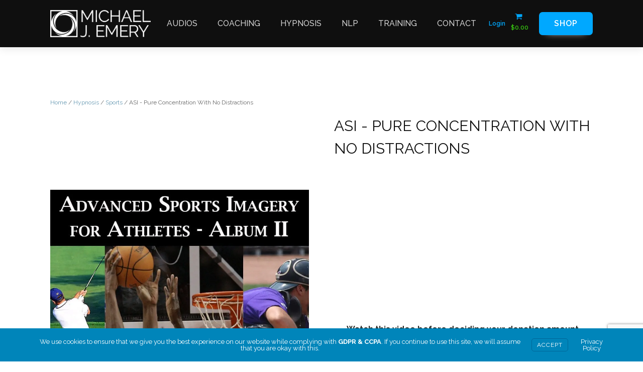

--- FILE ---
content_type: text/html; charset=UTF-8
request_url: https://www.michaeljemery.com/asi-pure-concentration-with-no-distractions/
body_size: 48348
content:
<!DOCTYPE html>
<html lang="en-US" prefix="og: https://ogp.me/ns#" >
<head>
<meta charset="UTF-8">
<meta name="viewport" content="width=device-width, initial-scale=1.0">
<!-- WP_HEAD() START -->
<link rel="preload" as="style" href="https://fonts.googleapis.com/css?family=Raleway:100,200,300,400,500,600,700,800,900|Raleway:100,200,300,400,500,600,700,800,900|Raleway:100,200,300,400,500,600,700,800,900|Raleway,+sans-serif:100,200,300,400,500,600,700,800,900|FontAwesome:100,200,300,400,500,600,700,800,900" >
<link rel="stylesheet" href="https://fonts.googleapis.com/css?family=Raleway:100,200,300,400,500,600,700,800,900|Raleway:100,200,300,400,500,600,700,800,900|Raleway:100,200,300,400,500,600,700,800,900|Raleway,+sans-serif:100,200,300,400,500,600,700,800,900|FontAwesome:100,200,300,400,500,600,700,800,900">
<meta name="description" content="Unlock your full potential with pure concentration sports hypnosis. Achieve peak performance and eliminate distractions. Experience the power of focused mind." data-metasync-otto="true" />
	<meta name="robots" content="index" />
<script>window.__SA_DYO_INITIALIZED__=true;</script>
<script>window._wca = window._wca || [];</script>

<!-- Search Engine Optimization by Rank Math PRO - https://rankmath.com/ -->
<title>Pure Concentration Sports Hypnosis</title>
<meta name="description" content="Unlock your full potential with pure concentration sports hypnosis. Achieve peak performance and eliminate distractions. Experience the power of focused mind."/>
<meta name="robots" content="follow, index, max-snippet:-1, max-video-preview:-1, max-image-preview:large"/>
<link rel="canonical" href="https://www.michaeljemery.com/asi-pure-concentration-with-no-distractions/" />
<meta property="og:locale" content="en_US" />
<meta property="og:type" content="product" />
<meta property="og:title" content="Pure Concentration Sports Hypnosis" />
<meta property="og:description" content="Unlock your full potential with pure concentration sports hypnosis. Achieve peak performance and eliminate distractions. Experience the power of focused mind." />
<meta property="og:url" content="https://www.michaeljemery.com/asi-pure-concentration-with-no-distractions/" />
<meta property="og:site_name" content="Michael J. Emery" />
<meta property="og:updated_time" content="2024-10-04T02:56:37+00:00" />
<meta property="og:image" content="https://www.michaeljemery.com/wp-content/uploads/2020/11/Advanced-Sports-Imagery-II.jpg" />
<meta property="og:image:secure_url" content="https://www.michaeljemery.com/wp-content/uploads/2020/11/Advanced-Sports-Imagery-II.jpg" />
<meta property="og:image:width" content="1024" />
<meta property="og:image:height" content="1024" />
<meta property="og:image:alt" content="Advanced-Sports-Imagery-II" />
<meta property="og:image:type" content="image/jpeg" />
<meta property="product:price:amount" content="1" />
<meta property="product:price:currency" content="USD" />
<meta property="product:availability" content="instock" />
<meta property="product:retailer_item_id" content="3-1-1-1-7-5" />
<meta name="twitter:card" content="summary_large_image" />
<meta name="twitter:title" content="Pure Concentration Sports Hypnosis" />
<meta name="twitter:description" content="Unlock your full potential with pure concentration sports hypnosis. Achieve peak performance and eliminate distractions. Experience the power of focused mind." />
<meta name="twitter:image" content="https://www.michaeljemery.com/wp-content/uploads/2020/11/Advanced-Sports-Imagery-II.jpg" />
<meta name="twitter:label1" content="Price" />
<meta name="twitter:data1" content="&#036;1.00" />
<meta name="twitter:label2" content="Availability" />
<meta name="twitter:data2" content="In stock" />
<script type="application/ld+json" class="rank-math-schema-pro">{"@context":"https://schema.org","@graph":[{"@type":["LocalBusiness","Organization"],"@id":"https://www.michaeljemery.com/#organization","name":"Michael J. Emery - Personal Development Coach - NLP &amp; Hypnosis","url":"https://www.michaeljemery.com","logo":{"@type":"ImageObject","@id":"https://www.michaeljemery.com/#logo","url":"https://www.michaeljemery.com/wp-content/uploads/2021/02/mje-logo-icon.jpg","contentUrl":"https://www.michaeljemery.com/wp-content/uploads/2021/02/mje-logo-icon.jpg","caption":"Michael J. Emery - Personal Development Coach - NLP &amp; Hypnosis","inLanguage":"en-US","width":"546","height":"546"},"openingHours":["Monday,Tuesday,Wednesday,Thursday,Friday,Saturday,Sunday 09:00-17:00"],"image":{"@id":"https://www.michaeljemery.com/#logo"}},{"@type":"WebSite","@id":"https://www.michaeljemery.com/#website","url":"https://www.michaeljemery.com","name":"Michael J. Emery - Personal Development Coach - NLP &amp; Hypnosis","publisher":{"@id":"https://www.michaeljemery.com/#organization"},"inLanguage":"en-US"},{"@type":"ImageObject","@id":"https://www.michaeljemery.com/wp-content/uploads/2020/11/Advanced-Sports-Imagery-II.jpg","url":"https://www.michaeljemery.com/wp-content/uploads/2020/11/Advanced-Sports-Imagery-II.jpg","width":"1024","height":"1024","caption":"Advanced-Sports-Imagery-II","inLanguage":"en-US"},{"@type":"BreadcrumbList","@id":"https://www.michaeljemery.com/asi-pure-concentration-with-no-distractions/#breadcrumb","itemListElement":[{"@type":"ListItem","position":"1","item":{"@id":"https://www.michaeljemery.com","name":"Home"}},{"@type":"ListItem","position":"2","item":{"@id":"https://www.michaeljemery.com/product-category/all-products/","name":"All Products"}},{"@type":"ListItem","position":"3","item":{"@id":"https://www.michaeljemery.com/asi-pure-concentration-with-no-distractions/","name":"ASI - Pure Concentration With No Distractions"}}]},{"@type":"ItemPage","@id":"https://www.michaeljemery.com/asi-pure-concentration-with-no-distractions/#webpage","url":"https://www.michaeljemery.com/asi-pure-concentration-with-no-distractions/","name":"Pure Concentration Sports Hypnosis","datePublished":"2021-02-08T12:14:40+00:00","dateModified":"2024-10-04T02:56:37+00:00","isPartOf":{"@id":"https://www.michaeljemery.com/#website"},"primaryImageOfPage":{"@id":"https://www.michaeljemery.com/wp-content/uploads/2020/11/Advanced-Sports-Imagery-II.jpg"},"inLanguage":"en-US","breadcrumb":{"@id":"https://www.michaeljemery.com/asi-pure-concentration-with-no-distractions/#breadcrumb"}},{"@type":"Product","name":"Pure Concentration Sports Hypnosis","description":"Unlock your full potential with pure concentration sports hypnosis. Achieve peak performance and eliminate distractions. Experience the power of focused mind.","sku":"3-1-1-1-7-5","category":"All Products","mainEntityOfPage":{"@id":"https://www.michaeljemery.com/asi-pure-concentration-with-no-distractions/#webpage"},"image":[{"@type":"ImageObject","url":"https://www.michaeljemery.com/wp-content/uploads/2020/11/Advanced-Sports-Imagery-II.jpg","height":"1024","width":"1024"}],"offers":{"@type":"Offer","price":"1.00","priceCurrency":"USD","priceValidUntil":"2027-12-31","availability":"http://schema.org/InStock","itemCondition":"NewCondition","url":"https://www.michaeljemery.com/asi-pure-concentration-with-no-distractions/","seller":{"@type":"Organization","@id":"https://www.michaeljemery.com/","name":"Michael J. Emery - Personal Development Coach - NLP &amp; Hypnosis","url":"https://www.michaeljemery.com","logo":"https://www.michaeljemery.com/wp-content/uploads/2021/02/mje-logo-icon.jpg"},"priceSpecification":{"price":"1","priceCurrency":"USD","valueAddedTaxIncluded":"false"}},"@id":"https://www.michaeljemery.com/asi-pure-concentration-with-no-distractions/#richSnippet"}]}</script>
<!-- /Rank Math WordPress SEO plugin -->

<link rel='dns-prefetch' href='//stats.wp.com' />
<link rel='dns-prefetch' href='//www.googletagmanager.com' />
<link rel='dns-prefetch' href='//b1417322.smushcdn.com' />
<link rel="alternate" type="application/rss+xml" title="Michael J. Emery &raquo; ASI - Pure Concentration With No Distractions Comments Feed" href="https://www.michaeljemery.com/asi-pure-concentration-with-no-distractions/feed/" />
<link rel="alternate" title="oEmbed (JSON)" type="application/json+oembed" href="https://www.michaeljemery.com/wp-json/oembed/1.0/embed?url=https%3A%2F%2Fwww.michaeljemery.com%2Fasi-pure-concentration-with-no-distractions%2F" />
<link rel="alternate" title="oEmbed (XML)" type="text/xml+oembed" href="https://www.michaeljemery.com/wp-json/oembed/1.0/embed?url=https%3A%2F%2Fwww.michaeljemery.com%2Fasi-pure-concentration-with-no-distractions%2F&#038;format=xml" />
<style id='wp-img-auto-sizes-contain-inline-css' type='text/css'>
img:is([sizes=auto i],[sizes^="auto," i]){contain-intrinsic-size:3000px 1500px}
/*# sourceURL=wp-img-auto-sizes-contain-inline-css */
</style>
<style id='wp-block-library-inline-css' type='text/css'>
:root{
  --wp-block-synced-color:#7a00df;
  --wp-block-synced-color--rgb:122, 0, 223;
  --wp-bound-block-color:var(--wp-block-synced-color);
  --wp-editor-canvas-background:#ddd;
  --wp-admin-theme-color:#007cba;
  --wp-admin-theme-color--rgb:0, 124, 186;
  --wp-admin-theme-color-darker-10:#006ba1;
  --wp-admin-theme-color-darker-10--rgb:0, 107, 160.5;
  --wp-admin-theme-color-darker-20:#005a87;
  --wp-admin-theme-color-darker-20--rgb:0, 90, 135;
  --wp-admin-border-width-focus:2px;
}
@media (min-resolution:192dpi){
  :root{
    --wp-admin-border-width-focus:1.5px;
  }
}
.wp-element-button{
  cursor:pointer;
}

:root .has-very-light-gray-background-color{
  background-color:#eee;
}
:root .has-very-dark-gray-background-color{
  background-color:#313131;
}
:root .has-very-light-gray-color{
  color:#eee;
}
:root .has-very-dark-gray-color{
  color:#313131;
}
:root .has-vivid-green-cyan-to-vivid-cyan-blue-gradient-background{
  background:linear-gradient(135deg, #00d084, #0693e3);
}
:root .has-purple-crush-gradient-background{
  background:linear-gradient(135deg, #34e2e4, #4721fb 50%, #ab1dfe);
}
:root .has-hazy-dawn-gradient-background{
  background:linear-gradient(135deg, #faaca8, #dad0ec);
}
:root .has-subdued-olive-gradient-background{
  background:linear-gradient(135deg, #fafae1, #67a671);
}
:root .has-atomic-cream-gradient-background{
  background:linear-gradient(135deg, #fdd79a, #004a59);
}
:root .has-nightshade-gradient-background{
  background:linear-gradient(135deg, #330968, #31cdcf);
}
:root .has-midnight-gradient-background{
  background:linear-gradient(135deg, #020381, #2874fc);
}
:root{
  --wp--preset--font-size--normal:16px;
  --wp--preset--font-size--huge:42px;
}

.has-regular-font-size{
  font-size:1em;
}

.has-larger-font-size{
  font-size:2.625em;
}

.has-normal-font-size{
  font-size:var(--wp--preset--font-size--normal);
}

.has-huge-font-size{
  font-size:var(--wp--preset--font-size--huge);
}

.has-text-align-center{
  text-align:center;
}

.has-text-align-left{
  text-align:left;
}

.has-text-align-right{
  text-align:right;
}

.has-fit-text{
  white-space:nowrap !important;
}

#end-resizable-editor-section{
  display:none;
}

.aligncenter{
  clear:both;
}

.items-justified-left{
  justify-content:flex-start;
}

.items-justified-center{
  justify-content:center;
}

.items-justified-right{
  justify-content:flex-end;
}

.items-justified-space-between{
  justify-content:space-between;
}

.screen-reader-text{
  border:0;
  clip-path:inset(50%);
  height:1px;
  margin:-1px;
  overflow:hidden;
  padding:0;
  position:absolute;
  width:1px;
  word-wrap:normal !important;
}

.screen-reader-text:focus{
  background-color:#ddd;
  clip-path:none;
  color:#444;
  display:block;
  font-size:1em;
  height:auto;
  left:5px;
  line-height:normal;
  padding:15px 23px 14px;
  text-decoration:none;
  top:5px;
  width:auto;
  z-index:100000;
}
html :where(.has-border-color){
  border-style:solid;
}

html :where([style*=border-top-color]){
  border-top-style:solid;
}

html :where([style*=border-right-color]){
  border-right-style:solid;
}

html :where([style*=border-bottom-color]){
  border-bottom-style:solid;
}

html :where([style*=border-left-color]){
  border-left-style:solid;
}

html :where([style*=border-width]){
  border-style:solid;
}

html :where([style*=border-top-width]){
  border-top-style:solid;
}

html :where([style*=border-right-width]){
  border-right-style:solid;
}

html :where([style*=border-bottom-width]){
  border-bottom-style:solid;
}

html :where([style*=border-left-width]){
  border-left-style:solid;
}
html :where(img[class*=wp-image-]){
  height:auto;
  max-width:100%;
}
:where(figure){
  margin:0 0 1em;
}

html :where(.is-position-sticky){
  --wp-admin--admin-bar--position-offset:var(--wp-admin--admin-bar--height, 0px);
}

@media screen and (max-width:600px){
  html :where(.is-position-sticky){
    --wp-admin--admin-bar--position-offset:0px;
  }
}

/*# sourceURL=wp-block-library-inline-css */
</style><style id='global-styles-inline-css' type='text/css'>
:root{--wp--preset--aspect-ratio--square: 1;--wp--preset--aspect-ratio--4-3: 4/3;--wp--preset--aspect-ratio--3-4: 3/4;--wp--preset--aspect-ratio--3-2: 3/2;--wp--preset--aspect-ratio--2-3: 2/3;--wp--preset--aspect-ratio--16-9: 16/9;--wp--preset--aspect-ratio--9-16: 9/16;--wp--preset--color--black: #000000;--wp--preset--color--cyan-bluish-gray: #abb8c3;--wp--preset--color--white: #ffffff;--wp--preset--color--pale-pink: #f78da7;--wp--preset--color--vivid-red: #cf2e2e;--wp--preset--color--luminous-vivid-orange: #ff6900;--wp--preset--color--luminous-vivid-amber: #fcb900;--wp--preset--color--light-green-cyan: #7bdcb5;--wp--preset--color--vivid-green-cyan: #00d084;--wp--preset--color--pale-cyan-blue: #8ed1fc;--wp--preset--color--vivid-cyan-blue: #0693e3;--wp--preset--color--vivid-purple: #9b51e0;--wp--preset--gradient--vivid-cyan-blue-to-vivid-purple: linear-gradient(135deg,rgb(6,147,227) 0%,rgb(155,81,224) 100%);--wp--preset--gradient--light-green-cyan-to-vivid-green-cyan: linear-gradient(135deg,rgb(122,220,180) 0%,rgb(0,208,130) 100%);--wp--preset--gradient--luminous-vivid-amber-to-luminous-vivid-orange: linear-gradient(135deg,rgb(252,185,0) 0%,rgb(255,105,0) 100%);--wp--preset--gradient--luminous-vivid-orange-to-vivid-red: linear-gradient(135deg,rgb(255,105,0) 0%,rgb(207,46,46) 100%);--wp--preset--gradient--very-light-gray-to-cyan-bluish-gray: linear-gradient(135deg,rgb(238,238,238) 0%,rgb(169,184,195) 100%);--wp--preset--gradient--cool-to-warm-spectrum: linear-gradient(135deg,rgb(74,234,220) 0%,rgb(151,120,209) 20%,rgb(207,42,186) 40%,rgb(238,44,130) 60%,rgb(251,105,98) 80%,rgb(254,248,76) 100%);--wp--preset--gradient--blush-light-purple: linear-gradient(135deg,rgb(255,206,236) 0%,rgb(152,150,240) 100%);--wp--preset--gradient--blush-bordeaux: linear-gradient(135deg,rgb(254,205,165) 0%,rgb(254,45,45) 50%,rgb(107,0,62) 100%);--wp--preset--gradient--luminous-dusk: linear-gradient(135deg,rgb(255,203,112) 0%,rgb(199,81,192) 50%,rgb(65,88,208) 100%);--wp--preset--gradient--pale-ocean: linear-gradient(135deg,rgb(255,245,203) 0%,rgb(182,227,212) 50%,rgb(51,167,181) 100%);--wp--preset--gradient--electric-grass: linear-gradient(135deg,rgb(202,248,128) 0%,rgb(113,206,126) 100%);--wp--preset--gradient--midnight: linear-gradient(135deg,rgb(2,3,129) 0%,rgb(40,116,252) 100%);--wp--preset--font-size--small: 13px;--wp--preset--font-size--medium: 20px;--wp--preset--font-size--large: 36px;--wp--preset--font-size--x-large: 42px;--wp--preset--spacing--20: 0.44rem;--wp--preset--spacing--30: 0.67rem;--wp--preset--spacing--40: 1rem;--wp--preset--spacing--50: 1.5rem;--wp--preset--spacing--60: 2.25rem;--wp--preset--spacing--70: 3.38rem;--wp--preset--spacing--80: 5.06rem;--wp--preset--shadow--natural: 6px 6px 9px rgba(0, 0, 0, 0.2);--wp--preset--shadow--deep: 12px 12px 50px rgba(0, 0, 0, 0.4);--wp--preset--shadow--sharp: 6px 6px 0px rgba(0, 0, 0, 0.2);--wp--preset--shadow--outlined: 6px 6px 0px -3px rgb(255, 255, 255), 6px 6px rgb(0, 0, 0);--wp--preset--shadow--crisp: 6px 6px 0px rgb(0, 0, 0);}:where(.is-layout-flex){gap: 0.5em;}:where(.is-layout-grid){gap: 0.5em;}body .is-layout-flex{display: flex;}.is-layout-flex{flex-wrap: wrap;align-items: center;}.is-layout-flex > :is(*, div){margin: 0;}body .is-layout-grid{display: grid;}.is-layout-grid > :is(*, div){margin: 0;}:where(.wp-block-columns.is-layout-flex){gap: 2em;}:where(.wp-block-columns.is-layout-grid){gap: 2em;}:where(.wp-block-post-template.is-layout-flex){gap: 1.25em;}:where(.wp-block-post-template.is-layout-grid){gap: 1.25em;}.has-black-color{color: var(--wp--preset--color--black) !important;}.has-cyan-bluish-gray-color{color: var(--wp--preset--color--cyan-bluish-gray) !important;}.has-white-color{color: var(--wp--preset--color--white) !important;}.has-pale-pink-color{color: var(--wp--preset--color--pale-pink) !important;}.has-vivid-red-color{color: var(--wp--preset--color--vivid-red) !important;}.has-luminous-vivid-orange-color{color: var(--wp--preset--color--luminous-vivid-orange) !important;}.has-luminous-vivid-amber-color{color: var(--wp--preset--color--luminous-vivid-amber) !important;}.has-light-green-cyan-color{color: var(--wp--preset--color--light-green-cyan) !important;}.has-vivid-green-cyan-color{color: var(--wp--preset--color--vivid-green-cyan) !important;}.has-pale-cyan-blue-color{color: var(--wp--preset--color--pale-cyan-blue) !important;}.has-vivid-cyan-blue-color{color: var(--wp--preset--color--vivid-cyan-blue) !important;}.has-vivid-purple-color{color: var(--wp--preset--color--vivid-purple) !important;}.has-black-background-color{background-color: var(--wp--preset--color--black) !important;}.has-cyan-bluish-gray-background-color{background-color: var(--wp--preset--color--cyan-bluish-gray) !important;}.has-white-background-color{background-color: var(--wp--preset--color--white) !important;}.has-pale-pink-background-color{background-color: var(--wp--preset--color--pale-pink) !important;}.has-vivid-red-background-color{background-color: var(--wp--preset--color--vivid-red) !important;}.has-luminous-vivid-orange-background-color{background-color: var(--wp--preset--color--luminous-vivid-orange) !important;}.has-luminous-vivid-amber-background-color{background-color: var(--wp--preset--color--luminous-vivid-amber) !important;}.has-light-green-cyan-background-color{background-color: var(--wp--preset--color--light-green-cyan) !important;}.has-vivid-green-cyan-background-color{background-color: var(--wp--preset--color--vivid-green-cyan) !important;}.has-pale-cyan-blue-background-color{background-color: var(--wp--preset--color--pale-cyan-blue) !important;}.has-vivid-cyan-blue-background-color{background-color: var(--wp--preset--color--vivid-cyan-blue) !important;}.has-vivid-purple-background-color{background-color: var(--wp--preset--color--vivid-purple) !important;}.has-black-border-color{border-color: var(--wp--preset--color--black) !important;}.has-cyan-bluish-gray-border-color{border-color: var(--wp--preset--color--cyan-bluish-gray) !important;}.has-white-border-color{border-color: var(--wp--preset--color--white) !important;}.has-pale-pink-border-color{border-color: var(--wp--preset--color--pale-pink) !important;}.has-vivid-red-border-color{border-color: var(--wp--preset--color--vivid-red) !important;}.has-luminous-vivid-orange-border-color{border-color: var(--wp--preset--color--luminous-vivid-orange) !important;}.has-luminous-vivid-amber-border-color{border-color: var(--wp--preset--color--luminous-vivid-amber) !important;}.has-light-green-cyan-border-color{border-color: var(--wp--preset--color--light-green-cyan) !important;}.has-vivid-green-cyan-border-color{border-color: var(--wp--preset--color--vivid-green-cyan) !important;}.has-pale-cyan-blue-border-color{border-color: var(--wp--preset--color--pale-cyan-blue) !important;}.has-vivid-cyan-blue-border-color{border-color: var(--wp--preset--color--vivid-cyan-blue) !important;}.has-vivid-purple-border-color{border-color: var(--wp--preset--color--vivid-purple) !important;}.has-vivid-cyan-blue-to-vivid-purple-gradient-background{background: var(--wp--preset--gradient--vivid-cyan-blue-to-vivid-purple) !important;}.has-light-green-cyan-to-vivid-green-cyan-gradient-background{background: var(--wp--preset--gradient--light-green-cyan-to-vivid-green-cyan) !important;}.has-luminous-vivid-amber-to-luminous-vivid-orange-gradient-background{background: var(--wp--preset--gradient--luminous-vivid-amber-to-luminous-vivid-orange) !important;}.has-luminous-vivid-orange-to-vivid-red-gradient-background{background: var(--wp--preset--gradient--luminous-vivid-orange-to-vivid-red) !important;}.has-very-light-gray-to-cyan-bluish-gray-gradient-background{background: var(--wp--preset--gradient--very-light-gray-to-cyan-bluish-gray) !important;}.has-cool-to-warm-spectrum-gradient-background{background: var(--wp--preset--gradient--cool-to-warm-spectrum) !important;}.has-blush-light-purple-gradient-background{background: var(--wp--preset--gradient--blush-light-purple) !important;}.has-blush-bordeaux-gradient-background{background: var(--wp--preset--gradient--blush-bordeaux) !important;}.has-luminous-dusk-gradient-background{background: var(--wp--preset--gradient--luminous-dusk) !important;}.has-pale-ocean-gradient-background{background: var(--wp--preset--gradient--pale-ocean) !important;}.has-electric-grass-gradient-background{background: var(--wp--preset--gradient--electric-grass) !important;}.has-midnight-gradient-background{background: var(--wp--preset--gradient--midnight) !important;}.has-small-font-size{font-size: var(--wp--preset--font-size--small) !important;}.has-medium-font-size{font-size: var(--wp--preset--font-size--medium) !important;}.has-large-font-size{font-size: var(--wp--preset--font-size--large) !important;}.has-x-large-font-size{font-size: var(--wp--preset--font-size--x-large) !important;}
/*# sourceURL=global-styles-inline-css */
</style>
<style id='core-block-supports-inline-css' type='text/css'>
/**
 * Core styles: block-supports
 */

/*# sourceURL=core-block-supports-inline-css */
</style>

<style id='classic-theme-styles-inline-css' type='text/css'>
/**
 * These rules are needed for backwards compatibility.
 * They should match the button element rules in the base theme.json file.
 */
.wp-block-button__link {
	color: #ffffff;
	background-color: #32373c;
	border-radius: 9999px; /* 100% causes an oval, but any explicit but really high value retains the pill shape. */

	/* This needs a low specificity so it won't override the rules from the button element if defined in theme.json. */
	box-shadow: none;
	text-decoration: none;

	/* The extra 2px are added to size solids the same as the outline versions.*/
	padding: calc(0.667em + 2px) calc(1.333em + 2px);

	font-size: 1.125em;
}

.wp-block-file__button {
	background: #32373c;
	color: #ffffff;
	text-decoration: none;
}

/*# sourceURL=/wp-includes/css/classic-themes.css */
</style>
<link rel='stylesheet' id='cr-frontend-css-css' href='https://www.michaeljemery.com/wp-content/plugins/customer-reviews-woocommerce/css/frontend.css?ver=5.94.0' type='text/css' media='all' />
<link rel='stylesheet' id='wpa-css-css' href='https://www.michaeljemery.com/wp-content/plugins/honeypot/includes/css/wpa.css?ver=2.3.04' type='text/css' media='all' />
<link rel='stylesheet' id='oxygen-css' href='https://www.michaeljemery.com/wp-content/plugins/oxygen/component-framework/oxygen.css?ver=4.9.5' type='text/css' media='all' />
<link rel='stylesheet' id='core-sss-css' href='https://www.michaeljemery.com/wp-content/plugins/oxy-ninja/public/css/core-sss.min.css?ver=3.4.3' type='text/css' media='all' />
<link rel='stylesheet' id='page-list-style-css' href='https://www.michaeljemery.com/wp-content/plugins/page-list/css/page-list.css?ver=5.9' type='text/css' media='all' />
<link rel='stylesheet' id='photoswipe-css' href='https://www.michaeljemery.com/wp-content/plugins/woocommerce/assets/css/photoswipe/photoswipe.min.css?ver=10.4.3' type='text/css' media='all' />
<link rel='stylesheet' id='photoswipe-default-skin-css' href='https://www.michaeljemery.com/wp-content/plugins/woocommerce/assets/css/photoswipe/default-skin/default-skin.min.css?ver=10.4.3' type='text/css' media='all' />
<link rel='stylesheet' id='woocommerce-layout-css' href='https://www.michaeljemery.com/wp-content/plugins/woocommerce/assets/css/woocommerce-layout.css?ver=10.4.3' type='text/css' media='all' />
<style id='woocommerce-layout-inline-css' type='text/css'>

	.infinite-scroll .woocommerce-pagination {
		display: none;
	}
/*# sourceURL=woocommerce-layout-inline-css */
</style>
<link rel='stylesheet' id='woocommerce-smallscreen-css' href='https://www.michaeljemery.com/wp-content/plugins/woocommerce/assets/css/woocommerce-smallscreen.css?ver=10.4.3' type='text/css' media='only screen and (max-width: 768px)' />
<link rel='stylesheet' id='woocommerce-general-css' href='https://www.michaeljemery.com/wp-content/plugins/woocommerce/assets/css/woocommerce.css?ver=10.4.3' type='text/css' media='all' />
<style id='woocommerce-inline-inline-css' type='text/css'>
.woocommerce form .form-row .required { visibility: visible; }
/*# sourceURL=woocommerce-inline-inline-css */
</style>
<link rel='stylesheet' id='dashicons-css' href='https://www.michaeljemery.com/wp-includes/css/dashicons.css?ver=6.9' type='text/css' media='all' />
<link rel='stylesheet' id='twentytwenty-jetpack-css' href='https://www.michaeljemery.com/wp-content/plugins/jetpack/modules/theme-tools/compat/twentytwenty.css?ver=15.3.1' type='text/css' media='all' />
<link rel='stylesheet' id='splide-css' href='https://www.michaeljemery.com/wp-content/plugins/oxy-ninja/public/css/splide.min.css?ver=2.4.20' type='text/css' media='all' />
<link rel='stylesheet' id='branda-cookie-notice-front-css' href='https://www.michaeljemery.com/wp-content/plugins/ultimate-branding/inc/modules/front-end/assets/css/cookie-notice.css?ver=3.4.29' type='text/css' media='all' />
<script type="text/javascript" src="https://www.michaeljemery.com/wp-includes/js/jquery/jquery.js?ver=3.7.1" id="jquery-core-js"></script>
<script type="text/javascript" src="https://www.michaeljemery.com/wp-content/plugins/woocommerce/assets/js/jquery-blockui/jquery.blockUI.js?ver=2.7.0-wc.10.4.3" id="wc-jquery-blockui-js" defer="defer" data-wp-strategy="defer"></script>
<script type="text/javascript" id="wc-add-to-cart-js-extra">
/* <![CDATA[ */
var wc_add_to_cart_params = {"ajax_url":"/wp-admin/admin-ajax.php","wc_ajax_url":"/?wc-ajax=%%endpoint%%","i18n_view_cart":"View cart","cart_url":"https://www.michaeljemery.com/cart/","is_cart":"","cart_redirect_after_add":"no"};
//# sourceURL=wc-add-to-cart-js-extra
/* ]]> */
</script>
<script type="text/javascript" src="https://www.michaeljemery.com/wp-content/plugins/woocommerce/assets/js/frontend/add-to-cart.js?ver=10.4.3" id="wc-add-to-cart-js" defer="defer" data-wp-strategy="defer"></script>
<script type="text/javascript" src="https://www.michaeljemery.com/wp-content/plugins/woocommerce/assets/js/zoom/jquery.zoom.js?ver=1.7.21-wc.10.4.3" id="wc-zoom-js" defer="defer" data-wp-strategy="defer"></script>
<script type="text/javascript" src="https://www.michaeljemery.com/wp-content/plugins/woocommerce/assets/js/flexslider/jquery.flexslider.js?ver=2.7.2-wc.10.4.3" id="wc-flexslider-js" defer="defer" data-wp-strategy="defer"></script>
<script type="text/javascript" src="https://www.michaeljemery.com/wp-content/plugins/woocommerce/assets/js/photoswipe/photoswipe.js?ver=4.1.1-wc.10.4.3" id="wc-photoswipe-js" defer="defer" data-wp-strategy="defer"></script>
<script type="text/javascript" src="https://www.michaeljemery.com/wp-content/plugins/woocommerce/assets/js/photoswipe/photoswipe-ui-default.js?ver=4.1.1-wc.10.4.3" id="wc-photoswipe-ui-default-js" defer="defer" data-wp-strategy="defer"></script>
<script type="text/javascript" id="wc-single-product-js-extra">
/* <![CDATA[ */
var wc_single_product_params = {"i18n_required_rating_text":"Please select a rating","i18n_rating_options":["1 of 5 stars","2 of 5 stars","3 of 5 stars","4 of 5 stars","5 of 5 stars"],"i18n_product_gallery_trigger_text":"View full-screen image gallery","review_rating_required":"yes","flexslider":{"rtl":false,"animation":"slide","smoothHeight":true,"directionNav":false,"controlNav":"thumbnails","slideshow":false,"animationSpeed":500,"animationLoop":false,"allowOneSlide":false,"touch":false},"zoom_enabled":"1","zoom_options":[],"photoswipe_enabled":"1","photoswipe_options":{"shareEl":false,"closeOnScroll":false,"history":false,"hideAnimationDuration":0,"showAnimationDuration":0},"flexslider_enabled":"1"};
//# sourceURL=wc-single-product-js-extra
/* ]]> */
</script>
<script type="text/javascript" src="https://www.michaeljemery.com/wp-content/plugins/woocommerce/assets/js/frontend/single-product.js?ver=10.4.3" id="wc-single-product-js" defer="defer" data-wp-strategy="defer"></script>
<script type="text/javascript" src="https://www.michaeljemery.com/wp-content/plugins/woocommerce/assets/js/js-cookie/js.cookie.js?ver=2.1.4-wc.10.4.3" id="wc-js-cookie-js" defer="defer" data-wp-strategy="defer"></script>
<script type="text/javascript" id="woocommerce-js-extra">
/* <![CDATA[ */
var woocommerce_params = {"ajax_url":"/wp-admin/admin-ajax.php","wc_ajax_url":"/?wc-ajax=%%endpoint%%","i18n_password_show":"Show password","i18n_password_hide":"Hide password"};
//# sourceURL=woocommerce-js-extra
/* ]]> */
</script>
<script type="text/javascript" src="https://www.michaeljemery.com/wp-content/plugins/woocommerce/assets/js/frontend/woocommerce.js?ver=10.4.3" id="woocommerce-js" defer="defer" data-wp-strategy="defer"></script>
<script type="text/javascript" id="WCPAY_ASSETS-js-extra">
/* <![CDATA[ */
var wcpayAssets = {"url":"https://www.michaeljemery.com/wp-content/plugins/woocommerce-payments/dist/"};
//# sourceURL=WCPAY_ASSETS-js-extra
/* ]]> */
</script>
<script type="text/javascript" src="https://stats.wp.com/s-202604.js" id="woocommerce-analytics-js" defer="defer" data-wp-strategy="defer"></script>
<script type="text/javascript" src="https://www.michaeljemery.com/wp-content/plugins/oxy-ninja/public/js/splide/splide.min.js?ver=2.4.20" id="splide-js"></script>
<script type="text/javascript" src="https://www.michaeljemery.com/wp-content/plugins/oxy-ninja/public/js/splide/splide-extension-autoscroll.js?ver=0.1.0" id="splide-autoscroll-js"></script>

<!-- Google tag (gtag.js) snippet added by Site Kit -->
<!-- Google Analytics snippet added by Site Kit -->
<script type="text/javascript" src="https://www.googletagmanager.com/gtag/js?id=GT-TXZPCBG" id="google_gtagjs-js" async></script>
<script type="text/javascript" id="google_gtagjs-js-after">
/* <![CDATA[ */
window.dataLayer = window.dataLayer || [];function gtag(){dataLayer.push(arguments);}
gtag("set","linker",{"domains":["www.michaeljemery.com"]});
gtag("js", new Date());
gtag("set", "developer_id.dZTNiMT", true);
gtag("config", "GT-TXZPCBG", {"googlesitekit_post_type":"product"});
//# sourceURL=google_gtagjs-js-after
/* ]]> */
</script>
<link rel="https://api.w.org/" href="https://www.michaeljemery.com/wp-json/" /><link rel="alternate" title="JSON" type="application/json" href="https://www.michaeljemery.com/wp-json/wp/v2/product/957" /><link rel="EditURI" type="application/rsd+xml" title="RSD" href="https://www.michaeljemery.com/xmlrpc.php?rsd" />
<meta name="generator" content="WordPress 6.9" />
<link rel='shortlink' href='https://www.michaeljemery.com/?p=957' />
<style type="text/css">
.feedzy-rss-link-icon:after {
	content: url("https://b1417322.smushcdn.com/1417322/wp-content/plugins/feedzy-rss-feeds/img/external-link.png?lossy=1&strip=1&webp=1");
	margin-left: 3px;
}
</style>
		<meta name="generator" content="Site Kit by Google 1.170.0" />		<meta charset="utf-8">
		<meta name="abstract" content="Personal Development, Hypnosis, NLP, Guided Imagery, Visualization &amp; Meditation">
		<meta name="author" content="mjeadmin">
		<meta name="classification" content="Apps, Brainwave Frequencies Topics, Business Coaching, Business Coaching Topics, Business Leadership, Executive Coaching, Executive Coaching Topics, General Topics, Guided Imagery Topics, Health Topics, Hypnosis Topics, Life Coaching Topics, Meditation Topics, NLP Topics, Personal Development Coaching Topics, Personal Development Topics, Personal Development Videos, Products, Relationship Topics, Spirituality Topics, Sports Psychology Topics, Uncategorized, Visualization Topics, Wealth Topics">
		<meta name="copyright" content="Copyright Michael J. Emery - All rights Reserved.">
		<meta name="designer" content="the WordPress team">
		<meta name="distribution" content="Global">
		<meta name="language" content="en-US">
		<meta name="publisher" content="Michael J. Emery">
		<meta name="rating" content="General">
		<meta name="resource-type" content="Document">
		<meta name="revisit-after" content="3">
		<meta name="subject" content="Apps, Brainwave Frequencies Topics, Business Coaching, Business Coaching Topics, Business Leadership, Executive Coaching, Executive Coaching Topics, General Topics, Guided Imagery Topics, Health Topics, Hypnosis Topics, Life Coaching Topics, Meditation Topics, NLP Topics, Personal Development Coaching Topics, Personal Development Topics, Personal Development Videos, Products, Relationship Topics, Spirituality Topics, Sports Psychology Topics, Uncategorized, Visualization Topics, Wealth Topics">
		<meta name="template" content="Twenty Twenty">
		<meta name="robots" content="index,follow">
		<meta name="example" content="custom: 2024-10-04">
<!-- Schema optimized by Schema Pro --><script type="application/ld+json">
{
"@context": "http://www.schema.org",
"@type": "Organization",
"@id": "https://www.michaeljemery.com/#organization",
"subOrganization": {
"@id": "https://www.michaeljemery.com/#localbusiness1"
},
"name": "Michael J. Emery, M.A., C.Ht., M.NLP - Hypnotherapist and Personal Development Coach",
"url": "https://www.michaeljemery.com/",
"logo": "https://maps.gstatic.com/mapfiles/place_api/icons/v1/png_71/generic_business-71.png",
"description": "Michael J. Emery specializes in offering comprehensive coaching services, guided meditations, and self-hypnosis techniques designed to help you unlock your full potential. With a unique blend of expertise in personal development, NLP, and hypnotherapy, Michael J. Emery empowers individuals to achieve their goals, enhance their well-being, and transform their lives. Explore our range of services, including one-on-one coaching, online courses, and immersive workshops. Visit our website to learn more and schedule a consultation today. Transform your life with Michael J. Emery – your partner in personal growth.",
"disambiguatingDescription": "Michael J. Emery specializes in offering comprehensive coaching services, guided meditations, and self-hypnosis techniques designed to help you unlock your full potential. With a unique blend of expertise in personal development, NLP, and hypnotherapy, Michael J. Emery empowers individuals to achieve their goals, enhance their well-being, and transform their lives. Explore our range of services, including one-on-one coaching, online courses, and immersive workshops. Visit our website to learn more and schedule a consultation today. Transform your life with Michael J. Emery – your partner in personal growth.",
"foundingLocation": [{
"@type": "Place",
"geo": { 
"@type": "GeoCoordinates",
"latitude": "45.5298285",
"longitude": "-122.6891384"
},
"name":""
}],
"address": {
"@type": "PostalAddress",
"streetAddress": "1720 NW Lovejoy St",
"addressLocality": "Multnomah County",
"addressRegion": "Oregon",
"postalCode": "97209",
"addressCountry": "US"
},
"contactPoint": {
"@type": "ContactPoint",
"contactType": "customer support",
"telephone": "(503) 608-7631",
"email": "michael@michaeljemery.com"
},
"sameAs": ["","https://www.facebook.com/MichaelJEmeryPersonalDevelopmentCoach/","https://www.linkedin.com/company/michael-j.-emery---personal-development-coaching-nlp-hypnosis/about/","https://twitter.com/mikeeshift/","https://www.youtube.com/c/MichaelEmeryPersonalDevelopment"]
}
</script>
<script type="application/ld+json">
{
"@id": "https://www.michaeljemery.com/#localbusiness1",
"@context": "http://www.schema.org",
"@type": ["LocalBusiness","coaching","consulting","hypnosis","hypnotherapy","NLP","life coaching","business coaching","personal development","professional development"],
"parentOrganization": {
"@id": "https://www.michaeljemery.com/#organization"
},
"name": "Michael J. Emery, M.A., C.Ht., M.NLP - Hypnotherapist and Personal Development Coach",
"email": "michael@michaeljemery.com",
"priceRange": "$$$",
"logo": "https://maps.gstatic.com/mapfiles/place_api/icons/v1/png_71/generic_business-71.png",
"image": "https://b1417322.smushcdn.com/1417322/wp-content/uploads/2020/12/mje-logo-black.png?lossy=1&strip=1&webp=1",
"sameAs": ["","https://www.facebook.com/MichaelJEmeryPersonalDevelopmentCoach/","https://www.linkedin.com/company/michael-j.-emery---personal-development-coaching-nlp-hypnosis/about/","https://twitter.com/mikeeshift/","https://www.youtube.com/c/MichaelEmeryPersonalDevelopment"],
"url": "https://www.michaeljemery.com/",
"description": "Michael J. Emery specializes in offering comprehensive coaching services, guided meditations, and self-hypnosis techniques designed to help you unlock your full potential. With a unique blend of expertise in personal development, NLP, and hypnotherapy, Michael J. Emery empowers individuals to achieve their goals, enhance their well-being, and transform their lives. Explore our range of services, including one-on-one coaching, online courses, and immersive workshops. Visit our website to learn more and schedule a consultation today. Transform your life with Michael J. Emery – your partner in personal growth.",
"telephone": "(503) 608-7631",
"geo": {
"@type": "GeoCoordinates",
"latitude": "45.5298285",
"longitude": "-122.6891384"
},
"address": {
"@type": "PostalAddress",
"addressCountry": "US",
"streetAddress": "1720 NW Lovejoy St",
"addressLocality": "Multnomah County",
"addressRegion": "Oregon",
"postalCode": "97209"
},
"areaServed": {
"@type": "administrativearea",
"@id": "https://www.michaeljemery.com/#areaserved",
"geo": {
"@type": "geocircle",
"georadius": "50000",
"postalcode": ["97209","97005","98666","97035","97036","97086","97027","97015","97068","97062","97024","97030","97123","97089","98607","97045","97140","97060","97070","97009","98606","97113","98642","98671","97133","97056","97013","98604","97132","97022","97004","97002","97019","97053","98622","97106","97020","97042","97115","97051","97119","97116","97023","98629","97032","97125","97055","97018","98675","97137","97117","98674","97071","97111","97127","97148","97010","97038","97017","97109","98601","97114","97054","97026"]
},
"containsPlace": [
{
"@type": "City",
"name": "Portland",
"url": ["https://en.wikipedia.org/wiki/Portland%2C_Oregon","https://www.wikidata.org/wiki/Q6106","https://www.google.com/search?q=Portland%252C_Oregon&kgmid=/m/02frhbc","https://www.google.com/maps/place/Portland%2C_Oregon"]
},
{
"@type": "City",
"name": "Vancouver",
"url": ["https://en.wikipedia.org/wiki/Vancouver%2C_Washington","https://www.wikidata.org/wiki/Q234053","https://www.google.com/search?q=Vancouver%252C_Washington&kgmid=/m/0ckhc","https://www.google.com/maps/place/Vancouver%2C_Washington"]
},
{
"@type": "City",
"name": "Gresham",
"url": ["https://en.wikipedia.org/wiki/Gresham%2C_Oregon","https://www.wikidata.org/wiki/Q81844","https://www.google.com/search?q=Gresham%252C_Oregon&kgmid=/m/0zfk6","https://www.google.com/maps/place/Gresham%2C_Oregon"]
},
{
"@type": "City",
"name": "Hillsboro",
"url": ["https://en.wikipedia.org/wiki/Hillsboro%2C_Oregon","https://www.wikidata.org/wiki/Q81824","https://www.google.com/search?q=Hillsboro%252C_Oregon&kgmid=/m/0zgfm","https://www.google.com/maps/place/Hillsboro%2C_Oregon"]
},
{
"@type": "City",
"name": "Beaverton",
"url": ["https://en.wikipedia.org/wiki/Beaverton%2C_Oregon","https://www.wikidata.org/wiki/Q81856","https://www.google.com/search?q=Beaverton%252C_Oregon&kgmid=/m/0bl5v","https://www.google.com/maps/place/Beaverton%2C_Oregon"]
},
{
"@type": "City",
"name": "Tigard",
"url": ["https://en.wikipedia.org/wiki/Tigard%2C_Oregon","https://www.wikidata.org/wiki/Q1444136","https://www.google.com/search?q=Tigard%252C_Oregon&kgmid=/m/0d21p","https://www.google.com/maps/place/Tigard%2C_Oregon"]
},
{
"@type": "City",
"name": "Oregon City",
"url": ["https://en.wikipedia.org/wiki/Oregon_City%2C_Oregon","https://www.wikidata.org/wiki/Q849596","https://www.google.com/search?q=Oregon_City%252C_Oregon&kgmid=/m/0k62f","https://www.google.com/maps/place/Oregon_City%2C_Oregon"]
},
{
"@type": "City",
"name": "McMinnville",
"url": ["https://en.wikipedia.org/wiki/McMinnville%2C_Oregon","https://www.wikidata.org/wiki/Q852693","https://www.google.com/search?q=McMinnville%252C_Oregon&kgmid=/m/0zgn7","https://www.google.com/maps/place/McMinnville%2C_Oregon"]
},
{
"@type": "City",
"name": "Tualatin",
"url": ["https://en.wikipedia.org/wiki/Tualatin%2C_Oregon","https://www.wikidata.org/wiki/Q1762839","https://www.google.com/search?q=Tualatin%252C_Oregon&kgmid=/m/013kjf","https://www.google.com/maps/place/Tualatin%2C_Oregon"]
},
{
"@type": "City",
"name": "Woodburn",
"url": ["https://en.wikipedia.org/wiki/Woodburn%2C_Oregon","https://www.wikidata.org/wiki/Q1762847","https://www.google.com/search?q=Woodburn%252C_Oregon&kgmid=/m/0zfg2","https://www.google.com/maps/place/Woodburn%2C_Oregon"]
},
{
"@type": "City",
"name": "Newberg",
"url": ["https://en.wikipedia.org/wiki/Newberg%2C_Oregon","https://www.wikidata.org/wiki/Q932637","https://www.google.com/search?q=Newberg%252C_Oregon&kgmid=/m/0zgnl","https://www.google.com/maps/place/Newberg%2C_Oregon"]
},
{
"@type": "City",
"name": "Wilsonville",
"url": ["https://en.wikipedia.org/wiki/Wilsonville%2C_Oregon","https://www.wikidata.org/wiki/Q1762801","https://www.google.com/search?q=Wilsonville%252C_Oregon&kgmid=/m/013kjs","https://www.google.com/maps/place/Wilsonville%2C_Oregon"]
},
{
"@type": "City",
"name": "Camas",
"url": ["https://en.wikipedia.org/wiki/Camas%2C_Washington","https://www.wikidata.org/wiki/Q1507709","https://www.google.com/search?q=Camas%252C_Washington&kgmid=/m/010p_f","https://www.google.com/maps/place/Camas%2C_Washington"]
},
{
"@type": "City",
"name": "Milwaukie",
"url": ["https://en.wikipedia.org/wiki/Milwaukie%2C_Oregon","https://www.wikidata.org/wiki/Q968392","https://www.google.com/search?q=Milwaukie%252C_Oregon&kgmid=/m/013khr","https://www.google.com/maps/place/Milwaukie%2C_Oregon"]
},
{
"@type": "City",
"name": "Bethany",
"url": ["https://en.wikipedia.org/wiki/Bethany%2C_Oregon","https://www.wikidata.org/wiki/Q3268635","https://www.google.com/search?q=Bethany%252C_Oregon&kgmid=/m/02rmgl9","https://www.google.com/maps/place/Bethany%2C_Oregon"]
},
{
"@type": "City",
"name": "Orchards",
"url": ["https://en.wikipedia.org/wiki/Orchards%2C_Washington","https://www.wikidata.org/wiki/Q949185","https://www.google.com/search?q=Orchards%252C_Washington&kgmid=/m/021h2qt","https://www.google.com/maps/place/Orchards%2C_Washington"]
},
{
"@type": "City",
"name": "Battle Ground",
"url": ["https://en.wikipedia.org/wiki/Battle_Ground%2C_Washington","https://www.wikidata.org/wiki/Q810999","https://www.google.com/search?q=Battle_Ground%252C_Washington&kgmid=/m/010pzr","https://www.google.com/maps/place/Battle_Ground%2C_Washington"]
},
{
"@type": "City",
"name": "Sherwood",
"url": ["https://en.wikipedia.org/wiki/Sherwood%2C_Oregon","https://www.wikidata.org/wiki/Q2639776","https://www.google.com/search?q=Sherwood%252C_Oregon&kgmid=/m/0zgjg","https://www.google.com/maps/place/Sherwood%2C_Oregon"]
},
{
"@type": "City",
"name": "Oregon Zoo",
"url": ["https://https://en.wikipedia.org/wiki/Oregon_Zoo","https://www.wikidata.org/wiki/Q7101428","https://www.google.com/search?q=Oregon_Zoo&kgmid=/m/02gm6_","https://www.google.com/maps/place/Oregon_Zoo"]
},
{
"@type": "City",
"name": "Portland Art Museum",
"url": ["https://https://en.wikipedia.org/wiki/Portland_Art_Museum","https://www.wikidata.org/wiki/Q279049","https://www.google.com/search?q=Portland_Art_Museum&kgmid=/m/05jpcb","https://www.google.com/maps/place/Portland_Art_Museum"]
},
{
"@type": "City",
"name": "OMSI",
"url": ["https://https://en.wikipedia.org/wiki/OMSI","https://www.wikidata.org/wiki/OMSI","https://www.google.com/search?q=OMSI&kgmid=/g/11bc5cht3g","https://www.google.com/maps/place/OMSI"]
},
{
"@type": "City",
"name": "Oaks Amusement Park",
"url": ["https://https://en.wikipedia.org/wiki/Oaks_Amusement_Park","https://www.wikidata.org/wiki/Q14709151","https://www.google.com/search?q=Oaks_Amusement_Park&kgmid=/m/034fg_","https://www.google.com/maps/place/Oaks_Amusement_Park"]
},
{
"@type": "City",
"name": "Providence Park",
"url": ["https://https://en.wikipedia.org/wiki/Providence_Park","https://www.wikidata.org/wiki/Q262291","https://www.google.com/search?q=Providence_Park&kgmid=/m/091cmx","https://www.google.com/maps/place/Providence_Park"]
},
{
"@type": "City",
"name": "Pittock Mansion",
"url": ["https://https://en.wikipedia.org/wiki/Pittock_Mansion","https://www.wikidata.org/wiki/Q7199133","https://www.google.com/search?q=Pittock_Mansion&kgmid=/m/029mqm","https://www.google.com/maps/place/Pittock_Mansion"]
},
{
"@type": "City",
"name": "The Grotto",
"url": ["https://https://en.wikipedia.org/wiki/The_Grotto","https://www.wikidata.org/wiki/The_Grotto","https://www.google.com/search?q=The_Grotto&kgmid=/m/04vkn3","https://www.google.com/maps/place/The_Grotto"]
},
{
"@type": "City",
"name": "Sellwood Park",
"url": ["https://https://en.wikipedia.org/wiki/Sellwood_Park","https://www.wikidata.org/wiki/Q7448689","https://www.google.com/search?q=Sellwood_Park&kgmid=/m/0g53wwl","https://www.google.com/maps/place/Sellwood_Park"]
},
{
"@type": "City",
"name": "International Rose Test Garden",
"url": ["https://https://en.wikipedia.org/wiki/International_Rose_Test_Garden","https://www.wikidata.org/wiki/Q2682829","https://www.google.com/search?q=International_Rose_Test_Garden&kgmid=/m/027jkf","https://www.google.com/maps/place/International_Rose_Test_Garden"]
},
{
"@type": "City",
"name": "World Forestry Center",
"url": ["https://https://en.wikipedia.org/wiki/World_Forestry_Center","https://www.wikidata.org/wiki/Q8035744","https://www.google.com/search?q=World_Forestry_Center&kgmid=/m/05_20m","https://www.google.com/maps/place/World_Forestry_Center"]
},
{
"@type": "City",
"name": "Washington Park",
"url": ["https://https://en.wikipedia.org/wiki/Washington_Park","https://www.wikidata.org/wiki/Q404233","https://www.google.com/search?q=Washington_Park&kgmid=/m/096_7w","https://www.google.com/maps/place/Washington_Park"]
},
{
"@type": "City",
"name": "Forest Park",
"url": ["https://https://en.wikipedia.org/wiki/Forest_Park","https://www.wikidata.org/wiki/Q357723","https://www.google.com/search?q=Forest_Park&kgmid=/m/09cgpm","https://www.google.com/maps/place/Forest_Park"]
},
{
"@type": "City",
"name": "Washington Square",
"url": ["https://https://en.wikipedia.org/wiki/Washington_Square","https://www.wikidata.org/wiki/Q357089","https://www.google.com/search?q=Washington_Square&kgmid=/m/037sn_","https://www.google.com/maps/place/Washington_Square"]
},
{
"@type": "City",
"name": "Higgins",
"url": ["https://https://en.wikipedia.org/wiki/Higgins","https://www.wikidata.org/wiki/Q295728","https://www.google.com/search?q=Higgins&kgmid=/g/11h23hn764","https://www.google.com/maps/place/Higgins"]
},
{
"@type": "City",
"name": "Andina",
"url": ["https://https://en.wikipedia.org/wiki/Andina","https://www.wikidata.org/wiki/Q492075","https://www.google.com/search?q=Andina&kgmid=/g/120sdgb0","https://www.google.com/maps/place/Andina"]
},
{
"@type": "City",
"name": "Big Als",
"url": ["https://https://en.wikipedia.org/wiki/Big_Al%27s","https://www.wikidata.org/wiki/Q4904918","https://www.google.com/search?q=Big_Al%2527s&kgmid=/m/01knr4g","https://www.google.com/maps/place/Big_Al%27s"]
},
{
"@type": "City",
"name": "Luc Lac Vietnamese Kitchen",
"url": ["https://https://en.wikipedia.org/wiki/L%C3%BAc_L%E1%BA%AFc_Vietnamese_Kitchen","https://www.wikidata.org/wiki/Q65068795","https://www.google.com/search?q=L%25C3%25BAc_L%25E1%25BA%25AFc_Vietnamese_Kitchen&kgmid=/g/11h77psbxn","https://www.google.com/maps/place/L%C3%BAc_L%E1%BA%AFc_Vietnamese_Kitchen"]
}
]
},
"openingHours": ["Mo-Tu-We-Th-Fr 09:00-19:00"],
"contactPoint": {
"@type": "ContactPoint",
"telephone": "(503) 608-7631",
"contactType": "Phone"
},
"hasMap": "https://www.google.com/maps/place/Michael+J.+Emery,+M.A.,+C.Ht.,+M.NLP+-+Hypnotherapist+and+Personal+Development+Coach/@45.529829,-122.689138,15z/data=!4m6!3m5!1s0x549509fbef4dea7b:0x5e36921d1cee7600!8m2!3d45.5298285!4d-122.6891384!16s%2Fg%2F1hhkr7_50?hl=en&entry=ttu",
"knowsAbout": [{"@type": "Thing", "name": "nlp", "description": "Neuro-linguistic programming (NLP) is an approach to communication, personal development and psychotherapy, that first appeared in Richard Bandler and John Grinders 1975 book The Structure of Magic I. ", "sameAs": ["https://en.wikipedia.org/wiki/Neuro-linguistic_programming"]},
{"@type": "Thing", "name": "hypnosis", "description": "Hypnosis is a human condition involving focused attention (the selective attention/selective inattention hypothesis, SASI), reduced peripheral awareness, and an enhanced capacity to respond to suggestion.", "sameAs": ["https://en.wikipedia.org/wiki/Hypnosis"]},
{"@type": "Thing", "name": "hypnotherapy", "description": "In the 1950s, Milton H. Erickson developed a radically different approach to hypnotism, which has subsequently become known as Ericksonian hypnotherapy or Neo-Ericksonian hypnotherapy. Based on his belief that dysfunctional behaviors were defined by social tension, Erickson coopted the subjects behavior to establish rapport, a strategy he termed utilization.", "sameAs": ["https://en.wikipedia.org/wiki/Hypnotherapy"]},
{"@type": "Thing", "name": "guided imagery", "description": "Guided imagery (also known as guided affective imagery, or katathym-imaginative psychotherapy) is a mind-body intervention by which a trained practitioner or teacher helps a participant or patient to evoke and generate mental images that simulate or recreate the sensory perception of sights, sounds, tastes, smells, movements, and images associated with touch, such as texture, temperature, and pressure, as well as imaginative or mental content that the participant or patient experiences as defying conventional sensory categories, and that may precipitate strong emotions or feelings in the absence of the stimuli to which correlating sensory receptors are receptive.", "sameAs": ["https://en.wikipedia.org/wiki/Guided_imagery"]},
{"@type": "Thing", "name": "personal development", "description": "Personal development or self-improvement consists of activities that develop a persons capabilities and potential, build human capital, facilitate employability, enhance quality of life, and facilitate the realization of dreams and aspirations.", "sameAs": ["https://en.wikipedia.org/wiki/Personal_development"]},
{"@type": "Thing", "name": "professional development", "description": "Professional development, also known as professional education, is learning that leads to or emphasizes education in a specific professional career field or builds practical job applicable skills emphasizing praxis in addition to the transferable skills and theoretical academic knowledge found in traditional liberal arts and pure sciences education.", "sameAs": ["https://en.wikipedia.org/wiki/Professional_development"]},
{"@type": "Thing", "name": "transpersonal psychology", "description": "Transpersonal psychology, or spiritual psychology, is an area of psychology that seeks to integrate the spiritual and transcendent aspects of the human experience within the framework of modern psychology.", "sameAs": ["https://en.wikipedia.org/wiki/Transpersonal_psychology"]},
{"@type": "Thing", "name": "life coaching", "description": "Coaching is a form of development in which an experienced person, called a coach, supports a learner or client in achieving a specific personal or professional goal by providing training and guidance.", "sameAs": ["https://en.wikipedia.org/wiki/Coaching#Life"]}],
"keywords": ["nlp","hypnosis","hypnotherapy","guided imagery","visualization","personal development","professional development","life coaching","coaching","spirituality","peak performance"]
}
</script>
<script type="application/ld+json">
{
"@id": "https://www.michaeljemery.com/asi-pure-concentration-with-no-distractions/#webpage",
"@context": "https://schema.org",
"@type": "WebPage","hasPart": [{
        "@id": "https://www.michaeljemery.com/asi-pure-concentration-with-no-distractions/#video5"
    }],
"headline": "Pure concentration sports hypnosis",
"author":{
"@id": "https://www.michaeljemery.com/#organization"
},
"creator":{
"@id": "https://www.michaeljemery.com/#organization"
},
"publisher":{
"@id": "https://www.michaeljemery.com/#organization"
},
"provider":{
"@id": "https://www.michaeljemery.com/#organization" 
},
"url": "https://www.michaeljemery.com/asi-pure-concentration-with-no-distractions/",
"description": "Unlock peak performance with Pure Concentration Sports Hypnosis. Enhance focus, boost confidence, and achieve your athletic goals effortlessly.",
"keywords": ["Pure concentration sports hypnosis","Google Scholar"," HYPNOSIS"," SPORTS PERFORMANCE"," SPORTS"," Google"," Scholar"," Hypnosis Hypnosis"," Sport Psychol"," Skills"," athletes"," Weight Loss"," HYPNOTHERAPY"," Skills Personal"," Personal Skills"," Training"," Performance Issues"," Anxiety Sports"," zone"," Sleep"," state"," CrossRef"," LOS ANGELES"," focus"," Weight Management"," Personal Development"," guided imagery"," Skin Condition"," Reducing Skin"," Skin Blemishes"," End Emotional"," Distractions Watch"," Condition Improvements"," Loss Hypnosis"," Emotional Eating"," Skin"," Imagery"," Athletes"," Blemishes Guided"," Pain Point"," Eating End"," Pure Concentration"," End"," Hypnosis Introduction"," Management Healthy"," guided"," donation amount"," game skills"," ASI"," Watch"," Talk"," Loss"," Point Psychology"," Healthy"," game"," Choose price"," Michael Johnson"," Gold Medalist"," Medalist Advanced"," Exceptional athletes"," Olympic Gold"," Choose"," Anger Pure"," specific sport"," Favorite Athlete"," Sports"," amount"," Advanced Sports"," Rest"," higher amount"," outer game"," Pure"," Overview"," Recovery"," price End"," Warm"," Cool"," Anger"," win"," Season Rest"," life"," Information"," Pain"," Cryptocurrencies"," programs"," Negative Behaviors"," Synesthesias Flow"," Flow State"," Stop Making"," Making Excuses"," Excuses Coaching"," Compete Future"," Peak Performance"," Pressure Teamwork"," Teamwork Big"," Big Picture"," Picture Learning"," Learning Identifying"," video"," deciding"," Album"," beliefs"," Athlete Re-Framing"," Communication"," related"," Experiences"," add"," Special Offers"," audio"," outer"," products Healthy"," important"," audio program"," ability"," NLP"," training"," level"," Michael"," Johnson"," improve"," Gold"," Pre-Practice Warm"," Post-Competition Cool"," Identity "],
"about":
[{"@type":"Thing","name":"communication","description":"act of conveying intended meaning","sameAs":["https://en.wikipedia.org/wiki/Communication","https://www.wikidata.org/wiki/Q11024","https://www.google.com/search?q=communication&kgmid=/m/01lhf"]},
{"@type":"Thing","name":"belief","description":"psychological state in which an individual holds a proposition or premise to be true","sameAs":["https://en.wikipedia.org/wiki/Belief","https://www.wikidata.org/wiki/Q34394","https://www.google.com/search?q=belief&kgmid=/m/0p_1k"]},
{"@type":"Thing","name":"psychology","description":"study of mental functions and behaviours","sameAs":["https://en.wikipedia.org/wiki/Psychology","https://www.wikidata.org/wiki/Q9418","https://www.google.com/search?q=psychology&kgmid=/m/05qfh"]},
{"@type":"Thing","name":"Guided affective imagery","description":"mind-body therapy","sameAs":["https://en.wikipedia.org/wiki/Guided_imagery","https://www.wikidata.org/wiki/Q1727182","https://www.google.com/search?q=Guided+affective+imagery&kgmid=/m/0jwx07v"]},
{"@type":"Thing","name":"thinking","description":"mental activity involving an individuals subjective consciousness","sameAs":["https://en.wikipedia.org/wiki/Thought","https://www.wikidata.org/wiki/Q9420","https://www.google.com/search?q=thinking&kgmid=/m/097vm"]},
{"@type":"Thing","name":"Sports hypnosis","description":"Sports hypnosis a type of mental training used by psychologists to enhance athletic performances.","sameAs":["https://en.wikipedia.org/wiki/Sports_hypnosis","https://www.wikidata.org/wiki/Q17151169","https://www.google.com/search?q=Sports+hypnosis&kgmid=/m/0v3dzxm"]},
{"@type":"Thing","name":"Hypnosis","description":"a state of increased receptivity to suggestion and direction","sameAs":["https://en.wikipedia.org/wiki/Hypnosis","https://www.wikidata.org/wiki/Q8609","https://www.google.com/search?q=Hypnosis&kgmid=/m/03r4b"]},
{"@type":"Thing","name":"Gil Boyne","description":"American hypnotherapist (1924-2010)","sameAs":["https://en.wikipedia.org/wiki/Gil_Boyne","https://www.wikidata.org/wiki/Q16018683","https://www.google.com/search?q=Gil+Boyne&kgmid=/g/11hbj695vy"]},
{"@type":"Thing","name":"Hypnotic susceptibility","description":"measure of how easily a person can be hypnotized","sameAs":["https://en.wikipedia.org/wiki/Hypnotic_susceptibility","https://www.wikidata.org/wiki/Q5959072","https://www.google.com/search?q=Hypnotic+susceptibility&kgmid=/m/0bnd20"]},
{"@type":"Thing","name":"Meditation","description":"mental practice of focus on a particular object, thought or activity","sameAs":["https://en.wikipedia.org/wiki/Meditation","https://www.wikidata.org/wiki/Q108458","https://www.google.com/search?q=Meditation&kgmid=/m/0517l"]}],
"mentions":
[{"@type":"Thing","name":"social skill","description":"any competence facilitating interaction and communication with others where social rules and relations are created, communicated, and changed in verbal and nonverbal ways","sameAs":["https://en.wikipedia.org/wiki/Social_skills","https://www.wikidata.org/wiki/Q1413287","https://www.google.com/search?q=social+skill&kgmid=/m/03jrhy"]},
{"@type":"Thing","name":"skill","description":"learned ability and competence to carry out an action","sameAs":["https://en.wikipedia.org/wiki/Skill","https://www.wikidata.org/wiki/Q205961","https://www.google.com/search?q=skill&kgmid=/m/01zsxh"]},
{"@type":"Thing","name":"cogwheel","description":"rotating wheel having teeth which mesh with another cogwheel or toothed part, used to transmit torque, convert rotation to translation or rarely other purposes","sameAs":["https://en.wikipedia.org/wiki/Gear","https://www.wikidata.org/wiki/Q143873","https://www.google.com/search?q=cogwheel&kgmid=/m/0l7xg"]},
{"@type":"Thing","name":"Michael Johnson","description":"American sprinter","sameAs":["https://en.wikipedia.org/wiki/Michael_Johnson_(sprinter)","https://www.wikidata.org/wiki/Q190924","https://www.google.com/search?q=Michael+Johnson&kgmid=/m/02_wvf"]},
{"@type":"Thing","name":"understanding","description":"ability to think about and use concepts to deal adequately with an object","sameAs":["https://en.wikipedia.org/wiki/Understanding","https://www.wikidata.org/wiki/Q46744","https://www.google.com/search?q=understanding&kgmid=/m/01fndy"]},
{"@type":"Thing","name":"mindset","description":"set of assumptions, methods, or notations held by one or more people or groups of people","sameAs":["https://en.wikipedia.org/wiki/Mindset","https://www.wikidata.org/wiki/Q1339824","https://www.google.com/search?q=mindset&kgmid=/m/016zb1"]},
{"@type":"Thing","name":"life skill","description":"abilities for adaptive and positive behavior that enable humans to deal effectively with the demands and challenges of life","sameAs":["https://en.wikipedia.org/wiki/Life_skills","https://www.wikidata.org/wiki/Q2480597","https://www.google.com/search?q=life+skill&kgmid=/m/07yb9g"]},
{"@type":"Thing","name":"mind","description":"combination of cognitive faculties that provides consciousness, thinking, reasoning, perception, and judgement in humans and potentially other life forms","sameAs":["https://en.wikipedia.org/wiki/Mind","https://www.wikidata.org/wiki/Q450","https://www.google.com/search?q=mind&kgmid=/m/04xdv"]},
{"@type":"Thing","name":"attitude","description":"psychological construct, a mental and emotional entity that inheres in, or characterizes a person","sameAs":["https://en.wikipedia.org/wiki/Attitude_(psychology)","https://www.wikidata.org/wiki/Q622645","https://www.google.com/search?q=attitude&kgmid=/m/048knw4"]},
{"@type":"Thing","name":"skin","description":"soft outer covering organ of vertebrates","sameAs":["https://en.wikipedia.org/wiki/Skin","https://www.wikidata.org/wiki/Q1074","https://www.google.com/search?q=skin&kgmid=/m/06z04"]},
{"@type":"Thing","name":"slow-wave sleep","description":"3rd and 4th sleep stage","sameAs":["https://en.wikipedia.org/wiki/Slow-wave_sleep","https://www.wikidata.org/wiki/Q3964845","https://www.google.com/search?q=slow-wave+sleep&kgmid=/m/07zb19"]},
{"@type":"Thing","name":"sleep disorder","description":"disease of mental health that involves disruption of sleep patterns","sameAs":["https://en.wikipedia.org/wiki/Sleep_disorder","https://www.wikidata.org/wiki/Q177190","https://www.google.com/search?q=sleep+disorder&kgmid=/m/0cnmb"]},
{"@type":"Thing","name":"sport","description":"forms of recreational activity, usually physical","sameAs":["https://en.wikipedia.org/wiki/Sport","https://www.wikidata.org/wiki/Q349","https://www.google.com/search?q=sport&kgmid=/m/06ntj"]},
{"@type":"Thing","name":"attention","description":"behavioral and cognitive process of selectively concentrating on a discrete aspect of information, whether deemed subjective or objective, while ignoring other perceivable information","sameAs":["https://en.wikipedia.org/wiki/Attention","https://www.wikidata.org/wiki/Q6501338","https://www.google.com/search?q=attention&kgmid=/m/0hy_j"]},
{"@type":"Thing","name":"basketball","description":"team sport played on a court with baskets on either end","sameAs":["https://en.wikipedia.org/wiki/Basketball","https://www.wikidata.org/wiki/Q5372","https://www.google.com/search?q=basketball&kgmid=/m/018w8"]}]
}
</script>


<script type="application/ld+json">
{
"@id": "https://www.michaeljemery.com/asi-pure-concentration-with-no-distractions/#faqpage",
"@context": "https://schema.org",
"@type": "FAQPage",
"author":{
"@id": "https://www.michaeljemery.com/#organization"
},
"creator":{
"@id": "https://www.michaeljemery.com/#organization"
},
"publisher":{
"@id": "https://www.michaeljemery.com/#organization"
},
"provider":{
"@id": "https://www.michaeljemery.com/#organization" 
},
"description":"In this section we will answer the most common questions to pure concentration sports hypnosis",
"alternativeHeadline": "The most frequently asked questions about pure concentration sports hypnosis",
"url": "https://www.michaeljemery.com/asi-pure-concentration-with-no-distractions/",
"mainEntity": [{
"@type": "Question",
"name": "What is pure concentration sports hypnosis?",
"acceptedAnswer": {
"@type": "Answer",
"text": "It is a mental technique that uses guided hypnosis to enhance an athletes focus, reduce distractions, and improve performance by entering a state of deep concentration."
}
},{
"@type": "Question",
"name": "How does communication play a role in sports hypnosis?",
"acceptedAnswer": {
"@type": "Answer",
"text": "Effective communication between the hypnotist and the athlete is crucial to ensure clear instructions and create trust, enabling deeper levels of mental engagement."
}
},{
"@type": "Question",
"name": "Why is belief important in achieving results through sports hypnosis?",
"acceptedAnswer": {
"@type": "Answer",
"text": "An athletes belief in the process significantly impacts its effectiveness; a strong belief enhances receptivity to suggestions and reinforces positive outcomes."
}
},{
"@type": "Question",
"name": "What psychological benefits can athletes gain from pure concentration sports hypnosis?",
"acceptedAnswer": {
"@type": "Answer",
"text": "Athletes can experience reduced anxiety, increased confidence, enhanced focus, improved emotional regulation, and better overall mental resilience."
}
},{
"@type": "Question",
"name": "How can coaches integrate sports hypnosis into their training programs?",
"acceptedAnswer": {
"@type": "Answer",
"text": "Coaches can collaborate with trained hypnotherapists or learn basic techniques themselves to incorporate visualization exercises, relaxation methods, and positive reinforcement into regular training routines."
}
}]
}
</script>
<script type="application/ld+json">
{
"@id": "https://www.michaeljemery.com/asi-pure-concentration-with-no-distractions/#product",
"@context": "http://www.schema.org/",
"@type": "Product",
"name": "Pure concentration sports hypnosis",
"aggregateRating": {
"@type": "AggregateRating",
"ratingValue": "4",
"ratingCount": "496",
"reviewCount": "193"
}
}
</script>

<script type="application/ld+json">
{
"@id": "https://www.michaeljemery.com/asi-pure-concentration-with-no-distractions/#video5",
"@context": "http://www.schema.org",
"@type": "VideoObject",
"additionalType": "https://en.wikipedia.org/wiki/Video",
"author": {
"@id": "https://www.michaeljemery.com/#organization"
},
"creator": {
"@id": "https://www.michaeljemery.com/#organization"
},
"provider": {
"@id": "https://www.michaeljemery.com/#organization"
},
"name": "Pain Point Short",
"alternatename": "Pain Point Short",
"mainEntityOfPage": "Michael J. Emery, M.A., C.Ht., M.NLP - Hypnotherapist and Personal Development Coach",
"thumbnailUrl": "https://i.ytimg.com/vi/mjQRwXk1vgY/maxresdefault.jpg",
"contentUrl": "https://www.youtube.com/watch?v=mjQRwXk1vgY",
"embedUrl": "https://youtube.googleapis.com/embed/mjQRwXk1vgY",
"uploadDate": "2021-03-16T16:31:39Z",
"duration": "PT3M42S",
"accessmode": ["auditory","textual","visual","textOnVisual"],
"accessibilityFeature": ["audioDescription","captions"],
"locationCreated": {
"@type": "Place",
"address": "1720 NW Lovejoy St",
"hasMap": ["https://www.google.com/maps/place/Michael+J.+Emery","+M.A.","+C.Ht.","+M.NLP+-+Hypnotherapist+and+Personal+Development+Coach/@45.529829","-122.689138","15z/data=!4m6!3m5!1s0x549509fbef4dea7b:0x5e36921d1cee7600!8m2!3d45.5298285!4d-122.6891384!16s%2Fg%2F1hhkr7_50?hl=en&entry=ttu"],
"geo": {
"@type": "GeoCircle",
"geoMidpoint": {
"@type": "GeoCoordinates",
"latitude": "45.5298285",
"longitude": "-122.6891384"
},
"geoRadius": "5000"
}
},
"publisher": {
"@type": "Organization",
"name": "Michael J. Emery, M.A., C.Ht., M.NLP - Hypnotherapist and Personal Development Coach",
"logo": {
"@type": "ImageObject",
"name": "",
"url": "https://maps.gstatic.com/mapfiles/place_api/icons/v1/png_71/generic_business-71.png",
"width": "205",
"height": "60"
}
}
}
</script><!-- / Schema optimized by Schema Pro --><!-- Schema optimized by Schema Pro --><script type="application/ld+json">{"@context":"https://schema.org","@type":"Product","name":"ASI - Pure Concentration With No Distractions","image":{"@type":"ImageObject","url":"https://www.michaeljemery.com/wp-content/uploads/2020/11/Advanced-Sports-Imagery-II.jpg","width":1024,"height":1024},"description":"Key Takeaways\r\n\r\n \t\r\nUnderstanding Sports Hypnosis\r\n\r\n\r\n \t\r\nSports Hypnosis\r\n\r\n \t\r\nFocused Concentration\r\n\r\n \t\r\nPsychological Benefits\r\n\r\n\r\n\r\n \t\r\nEmbracing Single-Task Focus\r\n\r\n\r\n \t\r\nPeak Performance\r\n\r\n \t\r\nDeeper Concentration\r\n\r\n \t\r\nMind Training Strategies\r\n\r\n\r\n\r\n \t\r\nOvercoming Distraction Sources\r\n\r\n\r\n \t\r\nCommon Distractions\r\n\r\n \t\r\nMinimizing External Noise\r\n\r\n \t\r\nHandling Internal Turmoil\r\n\r\n \t\r\nBuilding Mental Resilience\r\n\r\n \t\r\nPure Concentration Strategies\r\n\r\n\r\n\r\n \t\r\nOrganizing Time Effectively\r\n\r\n\r\n \t\r\nStructured Schedule\r\n\r\n \t\r\nPrioritizing Tasks\r\n\r\n \t\r\nImproved Performance\r\n\r\n\r\n\r\n \t\r\nEnhancing Personal Productivity\r\n\r\n\r\n \t\r\nAthletic Success\r\n\r\n \t\r\nDaily Habits\r\n\r\n \t\r\nSelf-Discipline\r\n\r\n\r\n\r\n \t\r\nExtending Focus Duration\r\n\r\n\r\n \t\r\nFocus Techniques\r\n\r\n \t\r\nMindfulness Training\r\n\r\n \t\r\nPhysical Fitness\r\n\r\n \t\r\nNutrition and Rest\r\n\r\n\r\n\r\n \t\r\nImportance of Breaks\r\n\r\n\r\n \t\r\nMental Recovery\r\n\r\n \t\r\nPhysical Recovery\r\n\r\n \t\r\nBreak Activities\r\n\r\n\r\n\r\n \t\r\nAchieving Pure Concentration\r\n\r\n\r\n \t\r\nKey Practices\r\n\r\n \t\r\nMindset Mastery\r\n\r\n \t\r\nHolistic Approach\r\n\r\n \t\r\nCumulative Effect\r\n\r\n\r\n\r\n \t\r\nSummary\r\n\r\n \t\r\nFrequently Asked Questions\r\n\r\n\r\n \t\r\nWhat is Sports Hypnosis?\r\n\r\n \t\r\nHow can I achieve single-task focus in sports?\r\n\r\n \t\r\nWhat are common sources of distraction in sports, and how can I overcome them?\r\n\r\n \t\r\nWhy is organizing time effectively important for athletes?\r\n\r\n \t\r\nHow does enhancing personal productivity benefit athletes?\r\n\r\n \t\r\nHow can I extend my focus duration during sports?\r\n\r\n \t\r\nWhy are breaks important for achieving pure concentration in sports?\r\n\r\n\r\n\r\n\r\nEver wondered how elite athletes manage to stay at the top of their game, seemingly unfazed by the immense pressure? The secret might lie in an unexpected place: pure concentration sports hypnosis. This powerful tool is not just about mental tricks; it's a focused approach to harnessing your inner strength and pushing your performance boundaries. By tapping into the power of your subconscious mind, sports hypnosis helps you lock in on your goals with laser precision, eliminating distractions and fostering a mindset primed for success. Whether you're an amateur looking to improve your game or a professional athlete seeking that competitive edge, discovering how pure concentration sports hypnosis can revolutionize your approach to sports is a game changer.\r\n\r\n\r\n\r\n\r\nKey Takeaways\r\n\r\n \t\r\nSports hypnosis can be a powerful tool to enhance focus and performance by training the mind to embrace single-tasking and overcome distractions effectively.\r\n\r\n \t\r\nEmbracing a single-task focus is crucial for athletes, as it allows them to channel all their energy and attention into their performance, leading to better outcomes.\r\n\r\n \t\r\nIdentifying and minimizing sources of distraction is a key step towards achieving pure concentration, enabling athletes to maintain peak performance levels for longer periods.\r\n\r\n \t\r\nOrganizing time effectively, including both training and rest periods, is essential for enhancing personal productivity and ensuring that athletes are performing at their best when it matters most.\r\n\r\n \t\r\nExtending the duration of focus through practice and mental conditioning can lead to significant improvements in performance, as athletes learn to maintain high levels of concentration over longer periods.\r\n\r\n \t\r\nIncorporating regular breaks into training schedules is important for preventing burnout and ensuring that the mind remains sharp, which is crucial for achieving pure concentration during competitions.\r\n\r\n\r\nUnderstanding Sports Hypnosis\r\nSports Hypnosis\r\nSports hypnosis refers to a technique used by athletes to enhance their performance through mental training. It involves guiding the athlete into a deeply focused state of mind, where they can block out distractions and concentrate fully on their game. This method taps into the subconscious, allowing for positive suggestions and visualizations to improve skills, endurance, and overall athletic ability.\r\nAthletes often turn to sports hypnosis to sharpen their focus and maintain psychological edge over competitors. By achieving a state of pure concentration, they can react more quickly, execute strategies with precision, and stay mentally tough in high-pressure situations.\r\n\r\nFocused Concentration\r\nAchieving a state of focused concentration is crucial for athletes in all disciplines. Through sports hypnosis, individuals learn to harness their mental energy to focus solely on the task at hand. This level of concentration minimizes external distractions, whether it's the roar of a crowd or personal stressors, enabling athletes to perform at their best.\r\nHypnosis techniques such as guided imagery, self-suggestion, and NLP therapy play a significant role here. They help athletes visualize success, which in turn, boosts their confidence and focus during competitions. The mental rehearsal under hypnosis mirrors physical practice, making every imagined scenario an opportunity to enhance performance without physical strain.\r\n\r\nPsychological Benefits\r\nThe psychological benefits of sports hypnosis extend beyond improved focus and performance. Athletes who incorporate this practice into their routine often experience reduced stress levels, both in and out of competition. Stress can hinder performance by causing doubt and anxiety; however, hypnosis equips athletes with coping mechanisms to remain calm and collected under pressure.\r\nMoreover, sports hypnosis significantly boosts self-confidence. Athletes gain a deeper belief in their abilities as they repeatedly visualize achieving their goals during hypnosis sessions. This increased confidence not only enhances performance but also contributes to a healthier mindset towards competition and training.\r\n\r\nEmbracing Single-Task Focus\r\nPeak Performance\r\nAchieving peak performance in sports often hinges on an athlete's ability to concentrate fully on the task at hand. This singular focus, or single-tasking, allows for a deeper level of engagement with the activity. It contrasts sharply with multitasking, where the brain's attention is split between different tasks, leading to decreased efficiency and increased errors.\r\nSingle-tasking fosters a mental environment where distractions are minimized, enabling athletes to channel their energies into their performance. This heightened state of concentration can significantly improve the quality of training sessions and competitive performances.\r\n\r\nDeeper Concentration\r\nThe practice of concentrating on one task at a time not only enhances performance but also deepens an athlete's connection to their sport. By focusing solely on the present moment, athletes can experience a state often referred to as \"the zone\" or \"flow.\" This state is characterized by a sense of effortless action and heightened awareness, where movements become almost automatic.\r\nTraining the mind to enter this state consistently requires discipline and practice. Sports hypnosis emerges as a powerful tool in this regard, offering techniques that help athletes clear their minds of distractions and focus intensely on their immediate objectives.\r\n\r\nMind Training Strategies\r\nAthletes looking to master single-task focus can employ several strategies to train their minds. These include setting clear, achievable goals for each training session or competition and using visualization techniques to rehearse these goals mentally. Regular meditation and mindfulness exercises can also enhance an athlete's ability to concentrate by teaching them how to bring their focus back when it wanders.\r\nIncorporating sports hypnosis into their routine offers athletes access to tailored hypnotherapy sessions designed to improve concentration and mental resilience. These sessions, including Executive coaching, can be particularly effective in helping athletes overcome psychological barriers that may impede their ability to maintain focus under pressure.\r\n\r\nOvercoming Distraction Sources\r\nCommon Distractions\r\nAthletes often battle external distractions like crowd noise, opponent behavior, and weather conditions. These elements can disrupt focus, affecting performance.\r\nInternal distractions also pose a challenge. Thoughts about failure, pressure to win, and personal issues can divert an athlete's attention from the task at hand. Recognizing these distractions is the first step towards managing them.\r\n\r\nMinimizing External Noise\r\nTo combat external distractions, athletes can use noise-cancelling headphones during warm-ups or visualize competition environments during practice. This preparation helps in acclimatizing to potential disturbances before they occur.\r\nCreating pre-competition routines also offers stability, making unfamiliar environments more manageable. By focusing on these routines, athletes can maintain concentration amidst chaos.\r\n\r\nHandling Internal Turmoil\r\nAddressing internal distractions requires self-awareness and mental strategies. Techniques like mindfulness meditation and focused breathing exercises aid in clearing the mind of negative thoughts and anxieties.\r\nSetting short-term goals for each competition or training session can keep athletes centered on immediate objectives, reducing the space for distracting thoughts.\r\n\r\nBuilding Mental Resilience\r\nMental resilience is crucial for staying focused despite distractions. It involves developing a positive mindset, where setbacks are seen as opportunities for growth rather than failures.\r\nPracticing stress management techniques and maintaining a balanced lifestyle supports mental health, enhancing an athlete's ability to concentrate under pressure.\r\n\r\nPure Concentration Strategies\r\nSports hypnosis emerges as a powerful tool in enhancing focus and overcoming distractions. By accessing the subconscious mind, athletes can reinforce positive beliefs and eliminate negative patterns that lead to distraction.\r\nVisualization techniques, part of sports hypnosis, enable athletes to imagine themselves succeeding in their events, effectively programming their minds for peak performance.\r\n\r\nOrganizing Time Effectively\r\nStructured Schedule\r\nAthletes often juggle training, rest, and personal commitments. Creating a structured schedule is crucial. It ensures that all these aspects receive the attention they deserve. By allocating specific times for each activity, athletes can maintain a balance. This balance is essential for their physical and mental well-being.\r\nA structured approach to time management allows for more focused training sessions. Athletes can dedicate their full attention to the task at hand without worrying about other pending tasks. This singular focus enhances the effectiveness of their training. It also maximizes recovery during rest periods.\r\n\r\nPrioritizing Tasks\r\nNot all tasks are created equal. Identifying which tasks are most important can save time and reduce stress. Athletes should list their daily, weekly, and monthly goals. Then, they prioritize them based on urgency and importance.\r\nSetting realistic goals is also vital. Unrealistic goals can lead to frustration and wasted time. By setting achievable targets, athletes can ensure steady progress towards their objectives. This methodical approach to goal setting helps in maintaining motivation and focus over the long term.\r\n\r\nImproved Performance\r\nEffective time management has a direct impact on an athlete's performance. With a well-organized schedule, athletes can train more efficiently. They have enough rest, and still manage personal responsibilities without feeling overwhelmed.\r\nThis efficiency leads to improved focus during training and competitions. Athletes who manage their time well are less likely to experience burnout. They remain mentally sharp and physically prepared for the challenges ahead.\r\n\r\nEnhancing Personal Productivity\r\nAthletic Success\r\nAthletic success relies heavily on personal productivity. Athletes must manage their time well, focusing on both training and recovery. The link between productivity and performance is clear. More productive athletes can dedicate more time to refining their skills and resting adequately.\r\nThey follow strict schedules, balancing intense workouts with sufficient downtime. This balance is crucial for peak performance. Without it, athletes risk burnout or injury. Therefore, enhancing personal productivity isn't just about doing more; it's about doing what's most effective for athletic advancement, including Executive coaching.\r\n\r\nDaily Habits\r\nImproving daily habits is essential for supporting an athlete's training and recovery regimen. It starts with prioritizing sleep. Adequate rest enhances muscle recovery, mood, and cognitive function, all vital for athletes.\r\nNutrition also plays a key role. Eating the right foods at the right times fuels the body for peak performance and speeds up recovery. Setting aside time for mental training, like visualization or sports hypnosis, can significantly improve focus and resilience. These practices help athletes stay mentally sharp and prepared for competition.\r\n\r\nSelf-Discipline\r\nSelf-discipline is the backbone of maintaining a productive routine. It requires commitment to a structured daily schedule that includes rigorous training sessions, proper nutrition, enough sleep, and mental conditioning exercises.\r\nAthletes must resist the temptation to skip workouts or indulge in unhealthy eating habits. They need to be consistent with their routines, even when they don't feel like it. This level of discipline ensures they are always moving towards their goals.\r\nImplementing sports hypnosis into their routine can enhance this self-discipline. By focusing the mind, athletes can overcome mental barriers that hinder their productivity. They learn to concentrate deeply on their objectives, making it easier to stick to their routines and push through challenges.\r\n\r\nExtending Focus Duration\r\nFocus Techniques\r\nAthletes often seek methods to sharpen their focus and extend its duration during competitions. Gradual training is key. They start with short, intense periods of concentration, gradually increasing the time as their mental stamina improves. This method mirrors physical training, where endurance builds over time.\r\nOne effective strategy involves setting small, achievable goals within a training session. For example, focusing intently on the task for five minutes, then taking a brief rest before attempting another focused interval. Over weeks and months, these intervals lengthen, enhancing the athlete's ability to maintain concentration.\r\n\r\nMindfulness Training\r\nMindfulness and meditation have proven benefits in training the mind to stay engaged. These practices teach athletes to observe their thoughts without judgment, bringing their attention back to the present moment whenever it wanders. This skill is invaluable in sports, where distractions can easily undermine performance.\r\nIncorporating mindfulness into daily routines doesn't require hours of sitting still. Simple exercises, like mindful breathing or walking, which are basic Meditation techniques, can significantly improve an athlete's focus over time. The key is consistency; even five to ten minutes a day can make a difference.\r\n\r\nPhysical Fitness\r\nThe link between physical fitness and concentration is undeniable. A well-conditioned body supports a sharp mind. Regular exercise boosts overall brain function and enhances the ability to sustain focus during demanding situations.\r\nStrength and conditioning programs tailored to an athlete's sport can improve not just physical performance but also cognitive resilience. By pushing through physical barriers, athletes train their minds to overcome mental fatigue as well.\r\n\r\nNutrition and Rest\r\nA balanced diet and adequate rest are foundational for maintaining high levels of concentration. Nutrients like omega-3 fatty acids, found in fish and nuts, support brain health and cognitive function. Similarly, proper hydration keeps the mind alert and responsive.\r\nSleep plays a critical role in cognitive processes. Athletes should prioritize sleep as much as physical training, ensuring they get enough rest to recover both body and mind.\r\n\r\nImportance of Breaks\r\nMental Recovery\r\nRegular breaks are vital for mental rejuvenation. They allow the brain to \"reset,\" improving concentration and performance in sports hypnosis. Without these pauses, athletes might experience mental fatigue, leading to decreased focus and effectiveness.\r\nTaking a brief respite every 20 to 30 minutes can significantly enhance mental sharpness. This practice gives the mind a moment to process and consolidate learning, crucial for mastering complex strategies in sports.\r\n\r\nPhysical Recovery\r\nPhysical rest is equally important. It helps prevent injuries by giving the body time to recover from the physical strain of intense training. Muscles repair and strengthen during these periods of rest, making them more capable of handling future stress.\r\nIncorporating short, frequent breaks into training sessions can reduce the risk of overuse injuries. These pauses also offer a moment for hydration and nutrition, which are essential for maintaining energy levels and overall health.\r\n\r\nBreak Activities\r\nChoosing the right activities during breaks can further boost concentration and energy. Here are some effective options:\r\n\r\n\r\n \t\r\nMindful breathing: Helps center the mind, reducing stress and enhancing focus.\r\n\r\n \t\r\nLight stretching: Keeps muscles flexible and blood flowing, readying the body for more action.\r\n\r\n \t\r\nVisualization techniques: Reinforces mental strategies and goals, keeping athletes engaged with their objectives.\r\n\r\n\r\nImplementing these activities can make breaks more productive, ensuring athletes return to their training with renewed vigor and clarity.\r\n\r\nAchieving Pure Concentration\r\nKey Practices\r\nTo reach a state of pure concentration, athletes and professionals often turn to sports hypnosis. This technique, combining deep relaxation from Meditation techniques with focused attention through NLP therapy, enables individuals to enhance their mental clarity and performance.\r\nThey start by creating a quiet, distraction-free environment. This setting is crucial for minimizing external disruptions. Next, they engage in deep breathing exercises. These help calm the mind and body, preparing them for intense focus. Visualization then plays a significant role. They vividly imagine achieving their goals, which enhances motivation and confidence.\r\n\r\nMindset Mastery\r\nMastering a productive mindset is essential for achieving peak concentration. It involves cultivating a positive attitude towards challenges and setbacks. Athletes learn to view obstacles as opportunities for growth rather than barriers to success.\r\nThey also practice mental resilience. This means maintaining focus despite distractions or pressure. By developing this skill, individuals can stay centered on their objectives, even under adverse conditions. Embracing failure as a learning tool is another aspect of mindset mastery. Recognizing that mistakes are part of the journey helps in maintaining a clear head and a focused approach.\r\n\r\nHolistic Approach\r\nAchieving optimal focus requires more than just mental training; it demands a holistic approach. Physical preparation cannot be overlooked. Regular exercise, adequate rest, and proper nutrition lay the foundation for strong mental health and concentration.\r\nLifestyle adjustments play a significant role too. Limiting screen time before bed improves sleep quality, which is vital for cognitive function. Establishing routines creates predictability, reducing stress and freeing up mental energy for concentration tasks.\r\n\r\nCumulative Effect\r\nThe cumulative effect of mastering these techniques cannot be overstated. Each practice builds upon the previous ones, creating a synergy that propels individuals towards their peak concentration levels. As one becomes proficient in managing distractions through breaks, as discussed earlier, integrating these advanced strategies further enhances their ability to maintain focus over longer periods.\r\nThis progression from basic to advanced techniques underscores the importance of patience and persistence in training the mind for pure concentration.\r\n\r\nSummary\r\nHarnessing the power of sports hypnosis for pure concentration isn't just a game-changer; it's your secret weapon to outperform yourself. By understanding and applying techniques like single-task focus, overcoming distractions, organizing time, enhancing productivity, extending focus duration, and recognizing the importance of breaks, you're setting the stage for unparalleled achievement. This isn't just about getting better at sports; it's about elevating every aspect of your life where concentration is key.\r\nNow's the time to take control, to sharpen your focus like never before. Imagine achieving your highest potential with ease and confidence. Start integrating these strategies into your daily routine and watch as you begin to achieve levels of concentration you thought were out of reach. Your journey towards mastering pure concentration through sports hypnosis begins now. Are you ready to unlock your full potential?\r\n\r\nFrequently Asked Questions\r\nWhat is Sports Hypnosis?\r\nSports hypnosis is a technique used to enhance an athlete's focus, performance, and confidence by tapping into the subconscious mind. It helps in achieving peak performance by overcoming mental barriers.\r\n\r\nHow can I achieve single-task focus in sports?\r\nStart by setting clear, achievable goals for each session and eliminate external distractions as much as possible. Practice mindfulness to stay present and engaged with the task at hand.\r\n\r\nWhat are common sources of distraction in sports, and how can I overcome them?\r\nCommon distractions include social media, noise, and internal pressure. Overcome these by setting specific times for social activities, using noise-canceling headphones during practice, and practicing positive self-talk to manage pressure.\r\n\r\nWhy is organizing time effectively important for athletes?\r\nEffective time management allows athletes to balance training, recovery, and personal life efficiently. This balance is crucial for maintaining high performance levels without burning out.\r\n\r\nHow does enhancing personal productivity benefit athletes?\r\nBy improving productivity, athletes can make the most out of their training sessions, recover adequately, and have time for personal development, leading to better overall performance.\r\n\r\nHow can I extend my focus duration during sports?\r\nGradually increase your training sessions' intensity and duration while taking short, mindful breaks. Use techniques like visualization and goal-setting to maintain motivation and concentration.\r\n\r\nWhy are breaks important for achieving pure concentration in sports?\r\nBreaks prevent mental fatigue, allowing the mind to reset and refocus. They are essential for sustaining high levels of concentration over longer periods without a decline in performance.","sku":null,"mpn":null,"brand":{"@type":"Brand","name":"Michael J. Emery"},"offers":{"@type":"Offer","price":"1","priceValidUntil":null,"url":"https://www.michaeljemery.com/asi-pure-concentration-with-no-distractions/","priceCurrency":"USD","availability":"InStock"}}</script><!-- / Schema optimized by Schema Pro --><!-- sitelink-search-box Schema optimized by Schema Pro --><script type="application/ld+json">{"@context":"https:\/\/schema.org","@type":"WebSite","name":"Michael J. Emery","url":"https:\/\/www.michaeljemery.com","potentialAction":[{"@type":"SearchAction","target":"https:\/\/www.michaeljemery.com\/?s={search_term_string}","query-input":"required name=search_term_string"}]}</script><!-- / sitelink-search-box Schema optimized by Schema Pro --><!-- breadcrumb Schema optimized by Schema Pro --><script type="application/ld+json">{"@context":"https:\/\/schema.org","@type":"BreadcrumbList","itemListElement":[{"@type":"ListItem","position":1,"item":{"@id":"https:\/\/www.michaeljemery.com\/","name":"Home"}},{"@type":"ListItem","position":2,"item":{"@id":"https:\/\/www.michaeljemery.com\/store\/","name":"Products"}},{"@type":"ListItem","position":3,"item":{"@id":"https:\/\/www.michaeljemery.com\/asi-pure-concentration-with-no-distractions\/","name":"ASI - Pure Concentration With No Distractions"}}]}</script><!-- / breadcrumb Schema optimized by Schema Pro -->	<style>img#wpstats{display:none}</style>
			<noscript><style>.woocommerce-product-gallery{ opacity: 1 !important; }</style></noscript>
	
<script type='text/javascript' id='searchatlas' src='[data-uri]'></script>

<!-- Google Tag Manager snippet added by Site Kit -->
<script type="text/javascript">
/* <![CDATA[ */

			( function( w, d, s, l, i ) {
				w[l] = w[l] || [];
				w[l].push( {'gtm.start': new Date().getTime(), event: 'gtm.js'} );
				var f = d.getElementsByTagName( s )[0],
					j = d.createElement( s ), dl = l != 'dataLayer' ? '&l=' + l : '';
				j.async = true;
				j.src = 'https://www.googletagmanager.com/gtm.js?id=' + i + dl;
				f.parentNode.insertBefore( j, f );
			} )( window, document, 'script', 'dataLayer', 'GTM-5QCWPFGX' );
			
/* ]]> */
</script>

<!-- End Google Tag Manager snippet added by Site Kit -->
			<style id="wpsp-style-frontend"></style>
			<link rel="icon" href="https://b1417322.smushcdn.com/1417322/wp-content/uploads/2021/02/cropped-mje-logo-icon-32x32.jpg?lossy=1&strip=1&webp=1" sizes="32x32" />
<link rel="icon" href="https://b1417322.smushcdn.com/1417322/wp-content/uploads/2021/02/cropped-mje-logo-icon-192x192.jpg?lossy=1&strip=1&webp=1" sizes="192x192" />
<link rel="apple-touch-icon" href="https://b1417322.smushcdn.com/1417322/wp-content/uploads/2021/02/cropped-mje-logo-icon-180x180.jpg?lossy=1&strip=1&webp=1" />
<meta name="msapplication-TileImage" content="https://www.michaeljemery.com/wp-content/uploads/2021/02/cropped-mje-logo-icon-270x270.jpg" />
<link rel='stylesheet' id='oxygen-cache-501-css' href='//www.michaeljemery.com/wp-content/uploads/oxygen/css/501.css?cache=1725132637&#038;ver=6.9' type='text/css' media='all' />
<link rel='stylesheet' id='oxygen-cache-394-css' href='//www.michaeljemery.com/wp-content/uploads/oxygen/css/394.css?cache=1725132647&#038;ver=6.9' type='text/css' media='all' />
<link rel='stylesheet' id='oxygen-cache-532-css' href='//www.michaeljemery.com/wp-content/uploads/oxygen/css/532.css?cache=1725132631&#038;ver=6.9' type='text/css' media='all' />
<link rel='stylesheet' id='oxygen-universal-styles-css' href='//www.michaeljemery.com/wp-content/uploads/oxygen/css/universal.css?cache=1726504345&#038;ver=6.9' type='text/css' media='all' />
<style type="text/css" id="branda-cookie-notice-css">
#branda-cookie-notice {
	color: #fff;
	background-color: rgba( 0, 133, 186, 1 );
}
#branda-cookie-notice a,
#branda-cookie-notice a:link {
	color: #ffffff;
}
#branda-cookie-notice a:visited {
	color: #ffffff;
}
#branda-cookie-notice a:hover {
	color: #ffffff;
}
#branda-cookie-notice a:active {
	color: #ffffff;
}
#branda-cookie-notice a:focus {
	color: #ffffff;
}
#branda-cookie-notice .button,
#branda-cookie-notice .button:link {
	color: #ffffff;
	border-color: #006799;
	background-color: #0085ba;
	border-style: solid;
	border-width: 1px;
	-webkit-border-radius: 5px;
	-moz-border-radius: 5px;
	border-radius: 5px;
}
#branda-cookie-notice .button:visited {
}
#branda-cookie-notice .button:hover {
	color: #ffffff;
	border-color: #006799;
	background-color: #008ec2;
}
#branda-cookie-notice .button:active {
	color: #ffffff;
	border-color: #006799;
	background-color: #0073aa;
}
#branda-cookie-notice .button:focus {
	color: #ffffff;
	border-color: #5b9dd9;
	background-color: #008ec2;
}
</style>
<!-- END OF WP_HEAD() -->
<link rel='stylesheet' id='wc-blocks-checkout-style-css' href='https://www.michaeljemery.com/wp-content/plugins/woocommerce-payments/dist/blocks-checkout.css?ver=1767705168' type='text/css' media='all' />
<link rel='stylesheet' id='wc-blocks-style-css' href='https://www.michaeljemery.com/wp-content/plugins/woocommerce/assets/client/blocks/wc-blocks.css?ver=1767705165' type='text/css' media='all' />
<link rel='stylesheet' id='oxygen-aos-css' href='https://www.michaeljemery.com/wp-content/plugins/oxygen/component-framework/vendor/aos/aos.css?ver=6.9' type='text/css' media='all' />
<link rel='stylesheet' id='forminator-module-css-426-css' href='https://www.michaeljemery.com/wp-content/uploads/forminator/426_8e4493083539d8ab5e5b3493d978a0f9/css/style-426.css?ver=1756237679' type='text/css' media='all' />
<link rel='stylesheet' id='forminator-icons-css' href='https://www.michaeljemery.com/wp-content/plugins/forminator/assets/forminator-ui/css/forminator-icons.min.css?ver=1.49.2' type='text/css' media='all' />
<link rel='stylesheet' id='forminator-utilities-css' href='https://www.michaeljemery.com/wp-content/plugins/forminator/assets/forminator-ui/css/src/forminator-utilities.min.css?ver=1.49.2' type='text/css' media='all' />
<link rel='stylesheet' id='forminator-grid-enclosed-css' href='https://www.michaeljemery.com/wp-content/plugins/forminator/assets/forminator-ui/css/src/grid/forminator-grid.enclosed.min.css?ver=1.49.2' type='text/css' media='all' />
<link rel='stylesheet' id='forminator-forms-material-base-css' href='https://www.michaeljemery.com/wp-content/plugins/forminator/assets/forminator-ui/css/src/form/forminator-form-material.base.min.css?ver=1.49.2' type='text/css' media='all' />
<link rel='stylesheet' id='buttons-css' href='https://www.michaeljemery.com/wp-includes/css/buttons.css?ver=6.9' type='text/css' media='all' />
</head>
<body class="wp-singular product-template-default single single-product postid-957 wp-theme-oxygen-is-not-a-theme  wp-embed-responsive theme-oxygen-is-not-a-theme oxygen-body woocommerce woocommerce-page woocommerce-no-js wp-schema-pro-2.10.5" >

		<!-- Google Tag Manager (noscript) snippet added by Site Kit -->
		<noscript>
			<iframe src="https://www.googletagmanager.com/ns.html?id=GTM-5QCWPFGX" height="0" width="0" style="display:none;visibility:hidden"></iframe>
		</noscript>
		<!-- End Google Tag Manager (noscript) snippet added by Site Kit -->
		


						<header id="_header-257-394" class="oxy-header-wrapper oxy-sticky-header oxy-overlay-header oxy-header c-shadow" ><div id="_header_row-278-394" class="oxygen-hide-in-sticky oxygen-only-show-in-overlay oxy-header-row c-overlay-header" ><div class="oxy-header-container"><div id="_header_left-279-394" class="oxy-header-left" ><a id="link-280-394" class="ct-link" href="https://www.michaeljemery.com/"   ><img  id="image-281-394" alt="michael j emery" src="https://b1417322.smushcdn.com/1417322/wp-content/uploads/2020/12/mje-logo-white.png?lossy=1&strip=1&webp=1" class="ct-image c-logo" srcset="https://b1417322.smushcdn.com/1417322/wp-content/uploads/2020/12/mje-logo-white.png?lossy=1&amp;strip=1&amp;webp=1 920w, https://b1417322.smushcdn.com/1417322/wp-content/uploads/2020/12/mje-logo-white-300x82.png?lossy=1&amp;strip=1&amp;webp=1 300w, https://b1417322.smushcdn.com/1417322/wp-content/uploads/2020/12/mje-logo-white-768x209.png?lossy=1&amp;strip=1&amp;webp=1 768w, https://b1417322.smushcdn.com/1417322/wp-content/uploads/2020/12/mje-logo-white-600x163.png?lossy=1&amp;strip=1&amp;webp=1 600w, https://b1417322.smushcdn.com/1417322/wp-content/uploads/2020/12/mje-logo-white.png?size=512x139&amp;lossy=1&amp;strip=1&amp;webp=1 512w" sizes="(max-width: 920px) 100vw, 920px" /></a></div><div id="_header_center-282-394" class="oxy-header-center" >
		<div id="-pro-menu-283-394" class="oxy-pro-menu " ><div class="oxy-pro-menu-mobile-open-icon " data-off-canvas-alignment=""><svg id="-pro-menu-283-394-open-icon"><use xlink:href="#Lineariconsicon-menu"></use></svg></div>

                
        <div class="oxy-pro-menu-container  oxy-pro-menu-dropdown-links-visible-on-mobile oxy-pro-menu-dropdown-links-toggle oxy-pro-menu-show-dropdown" data-aos-duration="400" 

             data-oxy-pro-menu-dropdown-animation="fade"
             data-oxy-pro-menu-dropdown-animation-duration="0.4"
             data-entire-parent-toggles-dropdown="true"

             
                          data-oxy-pro-menu-dropdown-animation-duration="0.4"
             
                          data-oxy-pro-menu-dropdown-links-on-mobile="toggle">
             
            <div class="menu-main-container"><ul id="menu-main" class="oxy-pro-menu-list"><li id="menu-item-480" class="menu-item menu-item-type-post_type menu-item-object-page menu-item-480"><a href="https://www.michaeljemery.com/audios/">Audios</a></li>
<li id="menu-item-481" class="menu-item menu-item-type-post_type menu-item-object-page menu-item-481"><a href="https://www.michaeljemery.com/coaching/">Coaching</a></li>
<li id="menu-item-1049" class="menu-item menu-item-type-post_type menu-item-object-page menu-item-1049"><a href="https://www.michaeljemery.com/hypnosis/">Hypnosis</a></li>
<li id="menu-item-1055" class="menu-item menu-item-type-post_type menu-item-object-page menu-item-1055"><a href="https://www.michaeljemery.com/nlp-neuro-linguistic-programming/">NLP</a></li>
<li id="menu-item-652" class="menu-item menu-item-type-post_type menu-item-object-page menu-item-652"><a href="https://www.michaeljemery.com/training/">Training</a></li>
<li id="menu-item-444" class="menu-item menu-item-type-post_type menu-item-object-page menu-item-444"><a href="https://www.michaeljemery.com/contact/">Contact</a></li>
</ul></div>
            <div class="oxy-pro-menu-mobile-close-icon"><svg id="svg--pro-menu-283-394"><use xlink:href="#Lineariconsicon-cross"></use></svg></div>

        </div>

        </div>

		<script type="text/javascript">
			jQuery('#-pro-menu-283-394 .oxy-pro-menu-show-dropdown .menu-item-has-children > a', 'body').each(function(){
                jQuery(this).append('<div class="oxy-pro-menu-dropdown-icon-click-area"><svg class="oxy-pro-menu-dropdown-icon"><use xlink:href="#FontAwesomeicon-angle-down"></use></svg></div>');
            });
            jQuery('#-pro-menu-283-394 .oxy-pro-menu-show-dropdown .menu-item:not(.menu-item-has-children) > a', 'body').each(function(){
                jQuery(this).append('<div class="oxy-pro-menu-dropdown-icon-click-area"></div>');
            });			</script></div><div id="_header_right-284-394" class="oxy-header-right" ><div id="div_block-377-394" class="ct-div-block" ><a id="link_text-378-394" class="ct-link-text" href="https://www.michaeljemery.com/my-account/"   >Login</a><a id="link-379-394" class="ct-link" href="https://www.michaeljemery.com/my-account/"   ><div id="fancy_icon-380-394" class="ct-fancy-icon" ><svg id="svg-fancy_icon-380-394"><use xlink:href="#FontAwesomeicon-shopping-cart"></use></svg></div>
		<div id="-cart-total-577-394" class="oxy-cart-total oxy-woo-element" ><div class='oxy-woo-cart-total'><span class="woocommerce-Price-amount amount"><bdi><span class="woocommerce-Price-currencySymbol">&#36;</span>0.00</bdi></span></div></div>

		</a></div><a id="link_text-285-394" class="ct-link-text c-btn-main c-transition c-btn-m" href="https://www.michaeljemery.com/store/"   >Shop</a></div></div></div><div id="_header_row-286-394" class="oxygen-show-in-sticky-only oxygen-hide-in-overlay oxy-header-row" ><div class="oxy-header-container"><div id="_header_left-287-394" class="oxy-header-left" ><a id="link-288-394" class="ct-link" href="https://www.michaeljemery.com/"   ><img  id="image-289-394" alt="michael j emery" src="https://b1417322.smushcdn.com/1417322/wp-content/uploads/2020/12/mje-logo-black.png?lossy=1&strip=1&webp=1" class="ct-image c-logo" srcset="https://b1417322.smushcdn.com/1417322/wp-content/uploads/2020/12/mje-logo-black.png?lossy=1&amp;strip=1&amp;webp=1 920w, https://b1417322.smushcdn.com/1417322/wp-content/uploads/2020/12/mje-logo-black-300x82.png?lossy=1&amp;strip=1&amp;webp=1 300w, https://b1417322.smushcdn.com/1417322/wp-content/uploads/2020/12/mje-logo-black-768x209.png?lossy=1&amp;strip=1&amp;webp=1 768w, https://b1417322.smushcdn.com/1417322/wp-content/uploads/2020/12/mje-logo-black-600x163.png?lossy=1&amp;strip=1&amp;webp=1 600w, https://b1417322.smushcdn.com/1417322/wp-content/uploads/2020/12/mje-logo-black.png?size=512x139&amp;lossy=1&amp;strip=1&amp;webp=1 512w" sizes="(max-width: 920px) 100vw, 920px" /></a></div><div id="_header_center-290-394" class="oxy-header-center" >
		<div id="-pro-menu-291-394" class="oxy-pro-menu " ><div class="oxy-pro-menu-mobile-open-icon " data-off-canvas-alignment=""><svg id="-pro-menu-291-394-open-icon"><use xlink:href="#Lineariconsicon-menu"></use></svg></div>

                
        <div class="oxy-pro-menu-container  oxy-pro-menu-dropdown-links-visible-on-mobile oxy-pro-menu-dropdown-links-toggle oxy-pro-menu-show-dropdown" data-aos-duration="400" 

             data-oxy-pro-menu-dropdown-animation="fade"
             data-oxy-pro-menu-dropdown-animation-duration="0.4"
             data-entire-parent-toggles-dropdown="true"

             
                          data-oxy-pro-menu-dropdown-animation-duration="0.4"
             
                          data-oxy-pro-menu-dropdown-links-on-mobile="toggle">
             
            <div class="menu-main-container"><ul id="menu-main-1" class="oxy-pro-menu-list"><li class="menu-item menu-item-type-post_type menu-item-object-page menu-item-480"><a href="https://www.michaeljemery.com/audios/">Audios</a></li>
<li class="menu-item menu-item-type-post_type menu-item-object-page menu-item-481"><a href="https://www.michaeljemery.com/coaching/">Coaching</a></li>
<li class="menu-item menu-item-type-post_type menu-item-object-page menu-item-1049"><a href="https://www.michaeljemery.com/hypnosis/">Hypnosis</a></li>
<li class="menu-item menu-item-type-post_type menu-item-object-page menu-item-1055"><a href="https://www.michaeljemery.com/nlp-neuro-linguistic-programming/">NLP</a></li>
<li class="menu-item menu-item-type-post_type menu-item-object-page menu-item-652"><a href="https://www.michaeljemery.com/training/">Training</a></li>
<li class="menu-item menu-item-type-post_type menu-item-object-page menu-item-444"><a href="https://www.michaeljemery.com/contact/">Contact</a></li>
</ul></div>
            <div class="oxy-pro-menu-mobile-close-icon"><svg id="svg--pro-menu-291-394"><use xlink:href="#Lineariconsicon-cross"></use></svg></div>

        </div>

        </div>

		<script type="text/javascript">
			jQuery('#-pro-menu-291-394 .oxy-pro-menu-show-dropdown .menu-item-has-children > a', 'body').each(function(){
                jQuery(this).append('<div class="oxy-pro-menu-dropdown-icon-click-area"><svg class="oxy-pro-menu-dropdown-icon"><use xlink:href="#FontAwesomeicon-angle-down"></use></svg></div>');
            });
            jQuery('#-pro-menu-291-394 .oxy-pro-menu-show-dropdown .menu-item:not(.menu-item-has-children) > a', 'body').each(function(){
                jQuery(this).append('<div class="oxy-pro-menu-dropdown-icon-click-area"></div>');
            });			</script></div><div id="_header_right-292-394" class="oxy-header-right" ><div id="div_block-348-394" class="ct-div-block" ><a id="link_text-346-394" class="ct-link-text" href="https://www.michaeljemery.com/my-account/"   >Login</a><a id="link-578-394" class="ct-link" href="https://www.michaeljemery.com/my-account/"   ><div id="fancy_icon-579-394" class="ct-fancy-icon" ><svg id="svg-fancy_icon-579-394"><use xlink:href="#FontAwesomeicon-shopping-cart"></use></svg></div>
		<div id="-cart-total-580-394" class="oxy-cart-total oxy-woo-element" ><div class='oxy-woo-cart-total'><span class="woocommerce-Price-amount amount"><bdi><span class="woocommerce-Price-currencySymbol">&#36;</span>0.00</bdi></span></div></div>

		</a></div><a id="link_text-293-394" class="ct-link-text c-btn-main c-transition c-btn-m" href="https://www.michaeljemery.com/store/"   >Shop</a></div></div></div></header>
				<script type="text/javascript">
			jQuery(document).ready(function() {
				var selector = "#_header-257-394",
					scrollval = parseInt("300");
				if (!scrollval || scrollval < 1) {
										if (jQuery(window).width() >= 992){
											jQuery("body").css("margin-top", jQuery(selector).outerHeight());
						jQuery(selector).addClass("oxy-sticky-header-active");
										}
									}
				else {
					var scrollTopOld = 0;
					jQuery(window).scroll(function() {
						if (!jQuery('body').hasClass('oxy-nav-menu-prevent-overflow')) {
							if (jQuery(this).scrollTop() > scrollval 
																) {
								if (
																		jQuery(window).width() >= 992 && 
																		!jQuery(selector).hasClass("oxy-sticky-header-active")) {
									if (jQuery(selector).css('position')!='absolute') {
										jQuery("body").css("margin-top", jQuery(selector).outerHeight());
									}
									jQuery(selector)
										.addClass("oxy-sticky-header-active")
																			.addClass("oxy-sticky-header-fade-in");
																	}
							}
							else {
								jQuery(selector)
									.removeClass("oxy-sticky-header-fade-in")
									.removeClass("oxy-sticky-header-active");
								if (jQuery(selector).css('position')!='absolute') {
									jQuery("body").css("margin-top", "");
								}
							}
							scrollTopOld = jQuery(this).scrollTop();
						}
					})
				}
			});
		</script>
		<div id="-product-builder-80-532" class="oxy-product-builder oxy-woo-element" >
            <div id="product-957" class="product type-product post-957 status-publish first instock product_cat-all-products product_cat-health product_cat-hypnosis product_cat-nlp product_cat-sports has-post-thumbnail downloadable virtual sold-individually taxable purchasable product-type-simple nyp-product">

                <div class="woocommerce-notices-wrapper"></div>
                <div class='oxy-product-wrapper-inner oxy-inner-content'>
                    <div id="code_block-81-532" class="ct-code-block" ><!--?php
    echo "hello world!";
?--></div><section id="section-82-532" class=" ct-section " ><div class="ct-section-inner-wrap"><div id="div_block-83-532" class="ct-div-block wc-row-below-gallery" >
		<div id="-breadcrumb-84-532" class="oxy-breadcrumb c-margin-bottom-s oxy-woo-element" ><nav class="woocommerce-breadcrumb" aria-label="Breadcrumb"><a href="https://www.michaeljemery.com">Home</a>&nbsp;&#47;&nbsp;<a href="https://www.michaeljemery.com/product-category/hypnosis/">Hypnosis</a>&nbsp;&#47;&nbsp;<a href="https://www.michaeljemery.com/product-category/hypnosis/sports/">Sports</a>&nbsp;&#47;&nbsp;ASI - Pure Concentration With No Distractions</nav></div>

		</div><div id="div_block-86-532" class="ct-div-block c-columns-l-1 c-columns-2 c-columns-gap-xl" ><div id="div_block-87-532" class="ct-div-block c-center" ><div id="div_block-88-532" class="ct-div-block wc-badges" ><div id="shortcode-89-532" class="ct-shortcode" ></div></div><div id="code_block-90-532" class="ct-code-block " ><div id="primary-slider" class="splide"><div class="splide__track"><ul class="splide__list"><li class="splide__slide"><img width="1024" height="1024" src="https://b1417322.smushcdn.com/1417322/wp-content/uploads/2020/11/Advanced-Sports-Imagery-II.jpg?lossy=1&strip=1&webp=1" class="attachment-full size-full" alt="Advanced-Sports-Imagery-II" decoding="async" loading="lazy" srcset="https://b1417322.smushcdn.com/1417322/wp-content/uploads/2020/11/Advanced-Sports-Imagery-II.jpg?lossy=1&strip=1&webp=1 1024w, https://b1417322.smushcdn.com/1417322/wp-content/uploads/2020/11/Advanced-Sports-Imagery-II-300x300.jpg?lossy=1&strip=1&webp=1 300w, https://b1417322.smushcdn.com/1417322/wp-content/uploads/2020/11/Advanced-Sports-Imagery-II-100x100.jpg?lossy=1&strip=1&webp=1 100w, https://b1417322.smushcdn.com/1417322/wp-content/uploads/2020/11/Advanced-Sports-Imagery-II-600x600.jpg?lossy=1&strip=1&webp=1 600w, https://b1417322.smushcdn.com/1417322/wp-content/uploads/2020/11/Advanced-Sports-Imagery-II-150x150.jpg?lossy=1&strip=1&webp=1 150w, https://b1417322.smushcdn.com/1417322/wp-content/uploads/2020/11/Advanced-Sports-Imagery-II-768x768.jpg?lossy=1&strip=1&webp=1 768w, https://b1417322.smushcdn.com/1417322/wp-content/uploads/2020/11/Advanced-Sports-Imagery-II-1024x1024.jpg?size=512x512&lossy=1&strip=1&webp=1 512w" sizes="auto, (max-width: 1024px) 100vw, 1024px" /></li></ul></div></div><div id="secondary-slider" class="splide"><div class="splide__track"><ul class="splide__list"></ul></div></div></div></div><div id="div_block-91-532" class="ct-div-block " >
		<div id="-product-rating-92-532" class="oxy-product-rating  oxy-woo-element" ></div>

		<h1 id="headline-93-532" class="ct-headline c-product-title c-margin-bottom-m"><span id="span-94-532" class="ct-span" >ASI - Pure Concentration With No Distractions</span></h1><div id="video-154-532" class="ct-video" >
                <div class="oxygen-vsb-responsive-video-wrapper"><iframe  src="https://www.youtube.com/embed/mjQRwXk1vgY" frameborder="0" referrerpolicy="strict-origin-when-cross-origin" webkitallowfullscreen mozallowfullscreen allowfullscreen></iframe></div>
                </div><div id="div_block-156-532" class="ct-div-block" ><div id="_rich_text-155-532" class="oxy-rich-text" ><p><strong>Watch this video before deciding your donation amount.</strong><br />More Information: <a href="https://www.michaeljemery.com/pain-point-cryptocurrencies/" target="_blank" rel="noopener">Pain Point Psychology and Cryptocurrencies</a></p></div></div><div id="div_block-95-532" class="ct-div-block wc-price-container c-margin-bottom-m" >
		<div id="-product-price-96-532" class="oxy-product-price c-margin-right-s wc-single-price oxy-woo-element" ><p class="price"></p>
</div>

		<div id="shortcode-97-532" class="ct-shortcode " ></div></div><div id="div_block-98-532" class="ct-div-block c-padding-m c-margin-bottom-m c-bg-light c-left" >
		<div id="-product-cart-button-99-532" class="oxy-product-cart-button c-margin-bottom-m oxy-woo-element" >
	
	<form class="cart" action="https://www.michaeljemery.com/asi-pure-concentration-with-no-distractions/" method="post" enctype='multipart/form-data'>
		<div class="nyp" data-hide-minimum="1" data-min-price="1" data-max-price="" data-initial-price="" data-minimum-error="Please enter at least %%MINIMUM%%." data-hide-minimum-error="Please enter a higher amount." data-maximum-error="Please enter less than or equal to %%MAXIMUM%%." data-empty-error="Please enter an amount."  > 
	
		
		<label for="nyp-1">Name your price <span class="woocommerce-Price-currencySymbol">( &#036; )</span></label>

		
		<input
			type="text"
			id="nyp-1"
			class="input-text amount nyp-input text"
			name="nyp"
			value=""
			title="Name your price ( &#036; )"
			placeholder=""

			inputmode="decimal" 		/>

		<input type="hidden" name="update-price" value="" />
		<input type="hidden" name="_nypnonce" value="" />	

	<div id="nyp-error-1" class="woocommerce-nyp-message" aria-live="assertive" style="display: none"></div>
</div>

		

		<div class="quantity">
		<label class="screen-reader-text" for="quantity_6970d9a5d15f8">ASI - Pure Concentration With No Distractions quantity</label>
	<input
		type="hidden"
				id="quantity_6970d9a5d15f8"
		class="input-text qty text"
		name="quantity"
		value="1"
		aria-label="Product quantity"
				min="1"
					max="1"
							step="1"
			placeholder=""
			inputmode="numeric"
			autocomplete="off"
			/>
	</div>

		<button type="submit" name="add-to-cart" value="957" class="single_add_to_cart_button button alt">Choose price</button>

			</form>

	
</div>

		<img  id="image-150-532" alt="payment-icons" src="https://b1417322.smushcdn.com/1417322/wp-content/uploads/2021/03/payment-icons.jpg?lossy=1&strip=1&webp=1" class="ct-image" srcset="https://b1417322.smushcdn.com/1417322/wp-content/uploads/2021/03/payment-icons.jpg?lossy=1&amp;strip=1&amp;webp=1 600w, https://b1417322.smushcdn.com/1417322/wp-content/uploads/2021/03/payment-icons-300x59.jpg?lossy=1&amp;strip=1&amp;webp=1 300w, https://b1417322.smushcdn.com/1417322/wp-content/uploads/2021/03/payment-icons-150x30.jpg?lossy=1&amp;strip=1&amp;webp=1 150w, https://b1417322.smushcdn.com/1417322/wp-content/uploads/2021/03/payment-icons.jpg?size=512x101&amp;lossy=1&amp;strip=1&amp;webp=1 512w" sizes="(max-width: 600px) 100vw, 600px" /></div><div id="_toggle-101-532" class="oxy-toggle toggle-4086 toggle-4086-expanded c-transition"  data-oxy-toggle-initial-state="closed" data-oxy-toggle-active-class="toggle-4086-expanded" >
			<div class='oxy-expand-collapse-icon' href='#'></div>
			<div class='oxy-toggle-content'>
                <div id="text_block-102-532" class="ct-text-block " >Overview</div>			</div>
		</div><div id="text_block-103-532" class="ct-text-block c-text-dark c-margin-bottom-l c-text-m" ><span id="span-104-532" class="ct-span oxy-stock-content-styles" ><ul class="pm-toc" data-pm-slice="0 0 []">
<li>
<p class="pm-align--left"><a href="#key-takeaways" title="Key Takeaways">Key Takeaways</a></p>
</li>
<li>
<p class="pm-align--left"><a href="#understanding-sports-hypnosis" title="Understanding Sports Hypnosis">Understanding Sports Hypnosis</a></p>
<ul class="">
<li>
<p class="pm-align--left"><a href="#sports-hypnosis" title="Sports Hypnosis">Sports Hypnosis</a></p>
</li>
<li>
<p class="pm-align--left"><a href="#focused-concentration" title="Focused Concentration">Focused Concentration</a></p>
</li>
<li>
<p class="pm-align--left"><a href="#psychological-benefits" title="Psychological Benefits">Psychological Benefits</a></p>
</li>
</ul>
</li>
<li>
<p class="pm-align--left"><a href="#embracing-single-task-focus" title="Embracing Single-Task Focus">Embracing Single-Task Focus</a></p>
<ul class="">
<li>
<p class="pm-align--left"><a href="#peak-performance" title="Peak Performance">Peak Performance</a></p>
</li>
<li>
<p class="pm-align--left"><a href="#deeper-concentration" title="Deeper Concentration">Deeper Concentration</a></p>
</li>
<li>
<p class="pm-align--left"><a href="#mind-training-strategies" title="Mind Training Strategies">Mind Training Strategies</a></p>
</li>
</ul>
</li>
<li>
<p class="pm-align--left"><a href="#overcoming-distraction-sources" title="Overcoming Distraction Sources">Overcoming Distraction Sources</a></p>
<ul class="">
<li>
<p class="pm-align--left"><a href="#common-distractions" title="Common Distractions">Common Distractions</a></p>
</li>
<li>
<p class="pm-align--left"><a href="#minimizing-external-noise" title="Minimizing External Noise">Minimizing External Noise</a></p>
</li>
<li>
<p class="pm-align--left"><a href="#handling-internal-turmoil" title="Handling Internal Turmoil">Handling Internal Turmoil</a></p>
</li>
<li>
<p class="pm-align--left"><a href="#building-mental-resilience" title="Building Mental Resilience">Building Mental Resilience</a></p>
</li>
<li>
<p class="pm-align--left"><a href="#pure-concentration-strategies" title="Pure Concentration Strategies">Pure Concentration Strategies</a></p>
</li>
</ul>
</li>
<li>
<p class="pm-align--left"><a href="#organizing-time-effectively" title="Organizing Time Effectively">Organizing Time Effectively</a></p>
<ul class="">
<li>
<p class="pm-align--left"><a href="#structured-schedule" title="Structured Schedule">Structured Schedule</a></p>
</li>
<li>
<p class="pm-align--left"><a href="#prioritizing-tasks" title="Prioritizing Tasks">Prioritizing Tasks</a></p>
</li>
<li>
<p class="pm-align--left"><a href="#improved-performance" title="Improved Performance">Improved Performance</a></p>
</li>
</ul>
</li>
<li>
<p class="pm-align--left"><a href="#enhancing-personal-productivity" title="Enhancing Personal Productivity">Enhancing Personal Productivity</a></p>
<ul class="">
<li>
<p class="pm-align--left"><a href="#athletic-success" title="Athletic Success">Athletic Success</a></p>
</li>
<li>
<p class="pm-align--left"><a href="#daily-habits" title="Daily Habits">Daily Habits</a></p>
</li>
<li>
<p class="pm-align--left"><a href="#self-discipline" title="Self-Discipline">Self-Discipline</a></p>
</li>
</ul>
</li>
<li>
<p class="pm-align--left"><a href="#extending-focus-duration" title="Extending Focus Duration">Extending Focus Duration</a></p>
<ul class="">
<li>
<p class="pm-align--left"><a href="#focus-techniques" title="Focus Techniques">Focus Techniques</a></p>
</li>
<li>
<p class="pm-align--left"><a href="#mindfulness-training" title="Mindfulness Training">Mindfulness Training</a></p>
</li>
<li>
<p class="pm-align--left"><a href="#physical-fitness" title="Physical Fitness">Physical Fitness</a></p>
</li>
<li>
<p class="pm-align--left"><a href="#nutrition-and-rest" title="Nutrition And Rest">Nutrition and Rest</a></p>
</li>
</ul>
</li>
<li>
<p class="pm-align--left"><a href="#importance-of-breaks" title="Importance Of Breaks">Importance of Breaks</a></p>
<ul class="">
<li>
<p class="pm-align--left"><a href="#mental-recovery" title="Mental Recovery">Mental Recovery</a></p>
</li>
<li>
<p class="pm-align--left"><a href="#physical-recovery" title="Physical Recovery">Physical Recovery</a></p>
</li>
<li>
<p class="pm-align--left"><a href="#break-activities" title="Break Activities">Break Activities</a></p>
</li>
</ul>
</li>
<li>
<p class="pm-align--left"><a href="#achieving-pure-concentration" title="Achieving Pure Concentration">Achieving Pure Concentration</a></p>
<ul class="">
<li>
<p class="pm-align--left"><a href="#key-practices" title="Key Practices">Key Practices</a></p>
</li>
<li>
<p class="pm-align--left"><a href="#mindset-mastery" title="Mindset Mastery">Mindset Mastery</a></p>
</li>
<li>
<p class="pm-align--left"><a href="#holistic-approach" title="Holistic Approach">Holistic Approach</a></p>
</li>
<li>
<p class="pm-align--left"><a href="#cumulative-effect" title="Cumulative Effect">Cumulative Effect</a></p>
</li>
</ul>
</li>
<li>
<p class="pm-align--left"><a href="#summary" title="Summary">Summary</a></p>
</li>
<li>
<p class="pm-align--left"><a href="#frequently-asked-questions" title="Frequently Asked Questions">Frequently Asked Questions</a></p>
<ul class="">
<li>
<p class="pm-align--left"><a href="#what-is-sports-hypnosis" title="What Is Sports Hypnosis?">What is Sports Hypnosis?</a></p>
</li>
<li>
<p class="pm-align--left"><a href="#how-can-i-achieve-single-task-focus-in-sports" title="How Can I Achieve Single-task Focus In Sports?">How can I achieve single-task focus in sports?</a></p>
</li>
<li>
<p class="pm-align--left"><a href="#what-are-common-sources-of-distraction-in-sports-and-how-can-i-overcome-them" title="What Are Common Sources Of Distraction In Sports, And How Can I Overcome Them?">What are common sources of distraction in sports, and how can I overcome them?</a></p>
</li>
<li>
<p class="pm-align--left"><a href="#why-is-organizing-time-effectively-important-for-athletes" title="Why Is Organizing Time Effectively Important For Athletes?">Why is organizing time effectively important for athletes?</a></p>
</li>
<li>
<p class="pm-align--left"><a href="#how-does-enhancing-personal-productivity-benefit-athletes" title="How Does Enhancing Personal Productivity Benefit Athletes?">How does enhancing personal productivity benefit athletes?</a></p>
</li>
<li>
<p class="pm-align--left"><a href="#how-can-i-extend-my-focus-duration-during-sports" title="How Can I Extend My Focus Duration During Sports?">How can I extend my focus duration during sports?</a></p>
</li>
<li>
<p class="pm-align--left"><a href="#why-are-breaks-important-for-achieving-pure-concentration-in-sports" title="Why Are Breaks Important For Achieving Pure Concentration In Sports?">Why are breaks important for achieving pure concentration in sports?</a></p>
</li>
</ul>
</li>
</ul>
<p class="pm-align--left">Ever wondered how elite athletes manage to stay at the top of their game, seemingly unfazed by the immense pressure? The secret might lie in an unexpected place: <strong>pure concentration sports hypnosis</strong>. This powerful tool is not just about mental tricks; it's a focused approach to harnessing your inner strength and pushing your performance boundaries. By tapping into the power of your subconscious mind, sports hypnosis helps you lock in on your goals with laser precision, eliminating distractions and fostering a mindset primed for success. Whether you're an amateur looking to improve your game or a professional athlete seeking that competitive edge, discovering how pure concentration sports hypnosis can revolutionize your approach to sports is a game changer.</p>
<hr />
<h2 id="key-takeaways" class="pm-align--left">Key Takeaways</h2>
<ul class="">
<li>
<p class="pm-align--left">Sports hypnosis can be a powerful tool to enhance focus and performance by training the mind to embrace single-tasking and overcome distractions effectively.</p>
</li>
<li>
<p class="pm-align--left">Embracing a <strong>single-task focus</strong> is crucial for athletes, as it allows them to channel all their energy and attention into their performance, leading to better outcomes.</p>
</li>
<li>
<p class="pm-align--left">Identifying and minimizing sources of distraction is a key step towards achieving pure concentration, enabling athletes to maintain peak performance levels for longer periods.</p>
</li>
<li>
<p class="pm-align--left"><strong>Organizing time</strong> effectively, including both training and rest periods, is essential for enhancing personal productivity and ensuring that athletes are performing at their best when it matters most.</p>
</li>
<li>
<p class="pm-align--left">Extending the duration of focus through practice and mental conditioning can lead to significant improvements in performance, as athletes learn to maintain high levels of concentration over longer periods.</p>
</li>
<li>
<p class="pm-align--left">Incorporating regular breaks into training schedules is important for preventing burnout and ensuring that the mind remains sharp, which is crucial for achieving pure concentration during competitions.</p>
</li>
</ul>
<h2 id="understanding-sports-hypnosis" class="pm-align--left">Understanding Sports Hypnosis</h2>
<h3 id="sports-hypnosis" class="pm-align--left">Sports Hypnosis</h3>
<p class="pm-align--left">Sports hypnosis refers to a technique used by athletes to enhance their performance through <strong>mental training</strong>. It involves guiding the athlete into a deeply focused state of mind, where they can block out distractions and concentrate fully on their game. This method taps into the subconscious, allowing for positive suggestions and visualizations to improve skills, endurance, and overall athletic ability.</p>
<p class="pm-align--left">Athletes often turn to <strong>sports hypnosis to sharpen their focus</strong> and maintain psychological edge over competitors. By achieving a state of <strong>pure concentration</strong>, they can react more quickly, execute strategies with precision, and stay mentally tough in high-pressure situations.</p>
<h3 id="focused-concentration" class="pm-align--left">Focused Concentration</h3>
<p class="pm-align--left"><strong>Achieving a state of focused concentration</strong> is crucial for athletes in all disciplines. Through sports hypnosis, individuals learn to harness their mental energy to focus solely on the task at hand. This level of concentration minimizes external distractions, whether it's the roar of a crowd or personal stressors, enabling athletes to perform at their best.</p>
<p class="pm-align--left">Hypnosis techniques such as guided imagery, self-suggestion, and <a href="https://www.michaeljemery.com/nlp-neuro-linguistic-programming/nlp-therapy/" title="NLP Therapy">NLP therapy</a> play a significant role here. They help athletes visualize success, which in turn, boosts their confidence and focus during competitions. The mental rehearsal under hypnosis mirrors physical practice, making every imagined scenario an opportunity to enhance performance without physical strain.</p>
<h3 id="psychological-benefits" class="pm-align--left">Psychological Benefits</h3>
<p class="pm-align--left">The psychological benefits of sports hypnosis extend beyond improved focus and performance. Athletes who incorporate this practice into their routine often experience reduced stress levels, both in and out of competition. Stress can hinder performance by causing doubt and anxiety; however, hypnosis equips athletes with coping mechanisms to remain calm and collected under pressure.</p>
<p class="pm-align--left">Moreover, sports hypnosis significantly boosts self-confidence. Athletes gain a deeper belief in their abilities as they repeatedly visualize achieving their goals during hypnosis sessions. This <strong>increased confidence</strong> not only enhances performance but also contributes to a healthier mindset towards competition and training.</p>
<h2 id="embracing-single-task-focus" class="pm-align--left">Embracing Single-Task Focus</h2>
<h3 id="peak-performance" class="pm-align--left">Peak Performance</h3>
<p class="pm-align--left">Achieving <strong>peak performance</strong> in sports often hinges on an athlete's ability to concentrate fully on the task at hand. This <strong>singular focus</strong>, or single-tasking, allows for a deeper level of engagement with the activity. It contrasts sharply with multitasking, where the brain's attention is split between different tasks, leading to decreased efficiency and increased errors.</p>
<p class="pm-align--left">Single-tasking fosters a mental environment where distractions are minimized, enabling athletes to channel their energies into their performance. This heightened state of concentration can significantly improve the quality of training sessions and competitive performances.</p>
<h3 id="deeper-concentration" class="pm-align--left">Deeper Concentration</h3>
<p class="pm-align--left">The practice of concentrating on one task at a time not only enhances performance but also <strong>deepens an athlete's connection</strong> to their sport. By focusing solely on the present moment, athletes can experience a state often referred to as "the zone" or "flow." This state is characterized by a sense of effortless action and heightened awareness, where movements become almost automatic.</p>
<p class="pm-align--left">Training the mind to enter this state consistently requires discipline and practice. Sports hypnosis emerges as a powerful tool in this regard, offering techniques that help athletes clear their minds of distractions and focus intensely on their immediate objectives.</p>
<h3 id="mind-training-strategies" class="pm-align--left">Mind Training Strategies</h3>
<p class="pm-align--left">Athletes looking to master single-task focus can employ several strategies to train their minds. These include setting clear, achievable goals for each training session or competition and using <strong>visualization techniques</strong> to rehearse these goals mentally. Regular meditation and mindfulness exercises can also enhance an athlete's ability to concentrate by teaching them how to bring their focus back when it wanders.</p>
<p class="pm-align--left">Incorporating sports hypnosis into their routine offers athletes access to tailored hypnotherapy sessions designed to <strong>improve concentration</strong> and mental resilience. These sessions, including <a href="https://www.michaeljemery.com/coaching/executive-coach/" title="Executive Coaching">Executive coaching</a>, can be particularly effective in helping athletes overcome psychological barriers that may impede their ability to maintain focus under pressure.</p>
<h2 id="overcoming-distraction-sources" class="pm-align--left">Overcoming Distraction Sources</h2>
<h3 id="common-distractions" class="pm-align--left">Common Distractions</h3>
<p class="pm-align--left">Athletes often battle <strong>external distractions</strong> like crowd noise, opponent behavior, and weather conditions. These elements can disrupt focus, affecting performance.</p>
<p class="pm-align--left">Internal distractions also pose a challenge. Thoughts about failure, pressure to win, and personal issues can divert an athlete's attention from the task at hand. <strong>Recognizing</strong> these distractions is the first step towards managing them.</p>
<h3 id="minimizing-external-noise" class="pm-align--left">Minimizing External Noise</h3>
<p class="pm-align--left">To combat external distractions, athletes can use <strong>noise-cancelling headphones</strong> during warm-ups or visualize competition environments during practice. This preparation helps in acclimatizing to potential disturbances before they occur.</p>
<p class="pm-align--left">Creating pre-competition routines also offers stability, making unfamiliar environments more manageable. By focusing on these routines, athletes can maintain concentration amidst chaos.</p>
<h3 id="handling-internal-turmoil" class="pm-align--left">Handling Internal Turmoil</h3>
<p class="pm-align--left">Addressing internal distractions requires <strong>self-awareness</strong> and <strong>mental strategies</strong>. Techniques like mindfulness meditation and <strong>focused breathing exercises</strong> aid in clearing the mind of negative thoughts and anxieties.</p>
<p class="pm-align--left">Setting short-term goals for each competition or training session can keep athletes centered on immediate objectives, reducing the space for distracting thoughts.</p>
<h3 id="building-mental-resilience" class="pm-align--left">Building Mental Resilience</h3>
<p class="pm-align--left">Mental resilience is crucial for staying focused despite distractions. It involves developing a <strong>positive mindset</strong>, where setbacks are seen as opportunities for growth rather than failures.</p>
<p class="pm-align--left">Practicing stress management techniques and maintaining a balanced lifestyle supports mental health, enhancing an athlete's ability to concentrate under pressure.</p>
<h3 id="pure-concentration-strategies" class="pm-align--left">Pure Concentration Strategies</h3>
<p class="pm-align--left">Sports hypnosis emerges as a powerful tool in <strong>enhancing focus</strong> and <strong>overcoming distractions</strong>. By accessing the subconscious mind, athletes can reinforce positive beliefs and eliminate negative patterns that lead to distraction.</p>
<p class="pm-align--left">Visualization techniques, part of sports hypnosis, enable athletes to imagine themselves succeeding in their events, effectively programming their minds for peak performance.</p>
<h2 id="organizing-time-effectively" class="pm-align--left">Organizing Time Effectively</h2>
<h3 id="structured-schedule" class="pm-align--left">Structured Schedule</h3>
<p class="pm-align--left">Athletes often juggle training, rest, and personal commitments. Creating a <strong>structured schedule</strong> is crucial. It ensures that all these aspects receive the attention they deserve. By allocating specific times for each activity, athletes can maintain a balance. This balance is essential for their physical and <strong>mental well-being</strong>.</p>
<p class="pm-align--left">A structured approach to time management allows for more <strong>focused training sessions</strong>. Athletes can dedicate their full attention to the task at hand without worrying about other pending tasks. This <strong>singular focus</strong> enhances the effectiveness of their training. It also maximizes recovery during rest periods.</p>
<h3 id="prioritizing-tasks" class="pm-align--left">Prioritizing Tasks</h3>
<p class="pm-align--left">Not all tasks are created equal. Identifying which tasks are most important can save time and reduce stress. Athletes should list their daily, weekly, and monthly goals. Then, they prioritize them based on urgency and importance.</p>
<p class="pm-align--left">Setting <strong>realistic goals</strong> is also vital. Unrealistic goals can lead to frustration and wasted time. By setting achievable targets, athletes can ensure steady progress towards their objectives. This methodical approach to goal setting helps in maintaining motivation and focus over the long term.</p>
<h3 id="improved-performance" class="pm-align--left">Improved Performance</h3>
<p class="pm-align--left">Effective time management has a direct impact on an athlete's performance. With a well-organized schedule, athletes can train more efficiently. They have enough rest, and still manage personal responsibilities without feeling overwhelmed.</p>
<p class="pm-align--left">This efficiency leads to improved focus during training and competitions. Athletes who manage their time well are less likely to experience burnout. They remain mentally sharp and physically prepared for the challenges ahead.</p>
<h2 id="enhancing-personal-productivity" class="pm-align--left">Enhancing Personal Productivity</h2>
<h3 id="athletic-success" class="pm-align--left">Athletic Success</h3>
<p class="pm-align--left">Athletic success relies heavily on <strong>personal productivity</strong>. Athletes must manage their time well, focusing on both training and recovery. The link between productivity and performance is clear. More productive athletes can dedicate more time to refining their skills and resting adequately.</p>
<p class="pm-align--left">They follow strict schedules, balancing intense workouts with sufficient downtime. This balance is crucial for peak performance. Without it, athletes risk burnout or injury. Therefore, enhancing personal productivity isn't just about doing more; it's about doing what's most effective for athletic advancement, including <a href="https://www.michaeljemery.com/coaching/executive-coach/" title="Executive Coaching">Executive coaching</a>.</p>
<h3 id="daily-habits" class="pm-align--left">Daily Habits</h3>
<p class="pm-align--left">Improving daily habits is essential for supporting an athlete's training and recovery regimen. It starts with prioritizing sleep. Adequate rest enhances muscle recovery, mood, and cognitive function, all vital for athletes.</p>
<p class="pm-align--left">Nutrition also plays a key role. Eating the right foods at the right times fuels the body for peak performance and speeds up recovery. Setting aside time for mental training, like visualization or sports hypnosis, can significantly improve focus and resilience. These practices help athletes stay mentally sharp and prepared for competition.</p>
<h3 id="self-discipline" class="pm-align--left">Self-Discipline</h3>
<p class="pm-align--left">Self-discipline is the backbone of maintaining a productive routine. It requires commitment to a structured daily schedule that includes rigorous training sessions, proper nutrition, enough sleep, and mental conditioning exercises.</p>
<p class="pm-align--left">Athletes must resist the temptation to skip workouts or indulge in unhealthy eating habits. They need to be consistent with their routines, even when they don't feel like it. This level of discipline ensures they are always moving towards their goals.</p>
<p class="pm-align--left">Implementing <strong>sports hypnosis</strong> into their routine can enhance this self-discipline. By focusing the mind, athletes can overcome mental barriers that hinder their productivity. They learn to concentrate deeply on their objectives, making it easier to stick to their routines and push through challenges.</p>
<h2 id="extending-focus-duration" class="pm-align--left">Extending Focus Duration</h2>
<h3 id="focus-techniques" class="pm-align--left">Focus Techniques</h3>
<p class="pm-align--left">Athletes often seek methods to <strong>sharpen their focus</strong> and extend its duration during competitions. Gradual training is key. They start with short, intense periods of concentration, gradually increasing the time as their mental stamina improves. This method mirrors physical training, where endurance builds over time.</p>
<p class="pm-align--left">One effective strategy involves setting small, achievable goals within a training session. For example, focusing intently on the task for five minutes, then taking a brief rest before attempting another focused interval. Over weeks and months, these intervals lengthen, <strong>enhancing the athlete's ability to maintain concentration</strong>.</p>
<h3 id="mindfulness-training" class="pm-align--left">Mindfulness Training</h3>
<p class="pm-align--left"><strong>Mindfulness and meditation have proven benefits</strong> in <strong>training the mind</strong> to stay engaged. These practices teach athletes to observe their thoughts without judgment, bringing their attention back to the present moment whenever it wanders. This skill is invaluable in sports, where distractions can easily undermine performance.</p>
<p class="pm-align--left">Incorporating mindfulness into daily routines doesn't require hours of sitting still. Simple exercises, like mindful breathing or walking, which are basic <a href="https://www.michaeljemery.com/meditation/meditation-techniques/" title="Meditation Techniques">Meditation techniques</a>, can significantly improve an athlete's focus over time. The key is consistency; even five to ten minutes a day can make a difference.</p>
<h3 id="physical-fitness" class="pm-align--left">Physical Fitness</h3>
<p class="pm-align--left">The link between physical fitness and concentration is undeniable. A well-conditioned body supports a sharp mind. Regular exercise boosts overall brain function and enhances the ability to sustain focus during demanding situations.</p>
<p class="pm-align--left">Strength and conditioning programs tailored to an athlete's sport can improve not just physical performance but also cognitive resilience. By pushing through physical barriers, athletes train their minds to overcome <strong>mental fatigue</strong> as well.</p>
<h3 id="nutrition-and-rest" class="pm-align--left">Nutrition and Rest</h3>
<p class="pm-align--left">A balanced diet and adequate rest are foundational for maintaining high levels of concentration. Nutrients like omega-3 fatty acids, found in fish and nuts, support brain health and cognitive function. Similarly, proper hydration keeps the mind alert and responsive.</p>
<p class="pm-align--left">Sleep plays a critical role in cognitive processes. Athletes should prioritize sleep as much as physical training, ensuring they get enough rest to recover both body and mind.</p>
<h2 id="importance-of-breaks" class="pm-align--left">Importance of Breaks</h2>
<h3 id="mental-recovery" class="pm-align--left">Mental Recovery</h3>
<p class="pm-align--left">Regular breaks are vital for <strong>mental rejuvenation</strong>. They allow the brain to "reset," improving concentration and performance in sports hypnosis. Without these pauses, athletes might experience mental fatigue, leading to decreased focus and effectiveness.</p>
<p class="pm-align--left">Taking a brief respite every 20 to 30 minutes can significantly <strong>enhance mental sharpness</strong>. This practice gives the mind a moment to process and consolidate learning, crucial for mastering complex strategies in sports.</p>
<h3 id="physical-recovery" class="pm-align--left">Physical Recovery</h3>
<p class="pm-align--left"><strong>Physical rest</strong> is equally important. It helps <strong>prevent injuries</strong> by giving the body time to recover from the physical strain of intense training. Muscles repair and strengthen during these periods of rest, making them more capable of handling future stress.</p>
<p class="pm-align--left">Incorporating short, frequent breaks into training sessions can <strong>reduce the risk of over</strong>use injuries. These pauses also offer a moment for hydration and nutrition, which are essential for maintaining energy levels and overall health.</p>
<h3 id="break-activities" class="pm-align--left">Break Activities</h3>
<p class="pm-align--left">Choosing the right activities during breaks can further boost concentration and energy. Here are some effective options:</p>
<ul class="">
<li>
<p class="pm-align--left"><strong>Mindful breathing</strong>: Helps center the mind, reducing stress and enhancing focus.</p>
</li>
<li>
<p class="pm-align--left">Light stretching: Keeps muscles flexible and blood flowing, readying the body for more action.</p>
</li>
<li>
<p class="pm-align--left">Visualization techniques: Reinforces mental strategies and goals, keeping athletes engaged with their objectives.</p>
</li>
</ul>
<p class="pm-align--left">Implementing these activities can make breaks more productive, ensuring athletes return to their training with renewed vigor and clarity.</p>
<h2 id="achieving-pure-concentration" class="pm-align--left">Achieving Pure Concentration</h2>
<h3 id="key-practices" class="pm-align--left">Key Practices</h3>
<p class="pm-align--left">To reach a state of pure concentration, athletes and professionals often turn to sports hypnosis. This technique, combining deep relaxation from <a href="https://www.michaeljemery.com/meditation/meditation-techniques/" title="Meditation Techniques">Meditation techniques</a> with focused attention through <a href="https://www.michaeljemery.com/nlp-neuro-linguistic-programming/nlp-therapy/" title="NLP Therapy">NLP therapy</a>, enables individuals to enhance their mental clarity and performance.</p>
<p class="pm-align--left">They start by creating a quiet, distraction-free environment. This setting is crucial for minimizing external disruptions. Next, they engage in deep breathing exercises. These help calm the mind and body, preparing them for intense focus. Visualization then plays a significant role. They vividly imagine achieving their goals, which enhances motivation and confidence.</p>
<h3 id="mindset-mastery" class="pm-align--left">Mindset Mastery</h3>
<p class="pm-align--left">Mastering a productive mindset is essential for achieving peak concentration. It involves cultivating a positive attitude towards challenges and setbacks. Athletes learn to view obstacles as opportunities for growth rather than barriers to success.</p>
<p class="pm-align--left">They also practice <strong>mental resilience</strong>. This means maintaining focus despite distractions or pressure. By developing this skill, individuals can stay centered on their objectives, even under adverse conditions. Embracing failure as a learning tool is another aspect of mindset mastery. Recognizing that mistakes are part of the journey helps in maintaining a clear head and a focused approach.</p>
<h3 id="holistic-approach" class="pm-align--left">Holistic Approach</h3>
<p class="pm-align--left">Achieving optimal focus requires more than just mental training; it demands a holistic approach. Physical preparation cannot be overlooked. Regular exercise, adequate rest, and proper nutrition lay the foundation for strong mental health and concentration.</p>
<p class="pm-align--left">Lifestyle adjustments play a significant role too. Limiting screen time before bed improves sleep quality, which is vital for cognitive function. Establishing routines creates predictability, reducing stress and freeing up mental energy for concentration tasks.</p>
<h3 id="cumulative-effect" class="pm-align--left">Cumulative Effect</h3>
<p class="pm-align--left">The cumulative effect of mastering these techniques cannot be overstated. Each practice builds upon the previous ones, creating a synergy that propels individuals towards their peak concentration levels. As one becomes proficient in managing distractions through breaks, as discussed earlier, integrating these advanced strategies further enhances their ability to maintain focus over longer periods.</p>
<p class="pm-align--left">This progression from basic to advanced techniques underscores the importance of patience and persistence in training the mind for pure concentration.</p>
<h2 id="summary" class="pm-align--left">Summary</h2>
<p class="pm-align--left">Harnessing the power of sports hypnosis for pure concentration isn't just a game-changer; it's your secret weapon to outperform yourself. By understanding and applying techniques like single-task focus, overcoming distractions, organizing time, <strong>enhancing productivity</strong>, <strong>extending focus duration</strong>, and recognizing the importance of breaks, you're setting the stage for unparalleled achievement. This isn't just about getting better at sports; it's about elevating every aspect of your life where concentration is key.</p>
<p class="pm-align--left">Now's the time to take control, to sharpen your focus like never before. Imagine achieving your highest potential with ease and confidence. Start integrating these strategies into your daily routine and watch as you begin to achieve levels of concentration you thought were out of reach. Your journey towards mastering pure concentration through sports hypnosis begins now. Are you ready to unlock your full potential?</p>
<h2 id="frequently-asked-questions" class="pm-align--left">Frequently Asked Questions</h2>
<h3 id="what-is-sports-hypnosis" class="pm-align--left">What is Sports Hypnosis?</h3>
<p class="pm-align--left">Sports hypnosis is a technique used to enhance an athlete's focus, performance, and confidence by tapping into the subconscious mind. It helps in achieving peak performance by overcoming mental barriers.</p>
<h3 id="how-can-i-achieve-single-task-focus-in-sports" class="pm-align--left">How can I achieve single-task focus in sports?</h3>
<p class="pm-align--left">Start by setting clear, achievable goals for each session and eliminate external distractions as much as possible. Practice mindfulness to stay present and engaged with the task at hand.</p>
<h3 id="what-are-common-sources-of-distraction-in-sports-and-how-can-i-overcome-them" class="pm-align--left">What are common sources of distraction in sports, and how can I overcome them?</h3>
<p class="pm-align--left">Common distractions include social media, noise, and internal pressure. Overcome these by setting specific times for social activities, using noise-canceling headphones during practice, and practicing positive self-talk to manage pressure.</p>
<h3 id="why-is-organizing-time-effectively-important-for-athletes" class="pm-align--left">Why is organizing time effectively important for athletes?</h3>
<p class="pm-align--left">Effective time management allows athletes to balance training, recovery, and personal life efficiently. This balance is crucial for maintaining high performance levels without burning out.</p>
<h3 id="how-does-enhancing-personal-productivity-benefit-athletes" class="pm-align--left">How does enhancing personal productivity benefit athletes?</h3>
<p class="pm-align--left">By improving productivity, athletes can make the most out of their training sessions, recover adequately, and have time for personal development, leading to better overall performance.</p>
<h3 id="how-can-i-extend-my-focus-duration-during-sports" class="pm-align--left">How can I extend my focus duration during sports?</h3>
<p class="pm-align--left">Gradually increase your training sessions' intensity and duration while taking short, mindful breaks. Use techniques like visualization and goal-setting to maintain motivation and concentration.</p>
<h3 id="why-are-breaks-important-for-achieving-pure-concentration-in-sports" class="pm-align--left">Why are breaks important for achieving pure concentration in sports?</h3>
<p class="pm-align--left">Breaks prevent mental fatigue, allowing the mind to reset and refocus. They are essential for sustaining high levels of concentration over longer periods without a decline in performance.</p>
</span></div><div id="_toggle-105-532" class="oxy-toggle toggle-4086 toggle-4086-expanded c-transition"  data-oxy-toggle-initial-state="closed" data-oxy-toggle-active-class="toggle-4086-expanded" >
			<div class='oxy-expand-collapse-icon' href='#'></div>
			<div class='oxy-toggle-content'>
                <div id="text_block-106-532" class="ct-text-block " >Download Details</div>			</div>
		</div><div id="_rich_text-151-532" class="oxy-rich-text c-text-l c-text-m" >Direct MP3 format download link(s) will be sent to your email upon checkout.</div><div id="_toggle-108-532" class="oxy-toggle toggle-4086 toggle-4086-expanded c-transition"  data-oxy-toggle-initial-state="closed" data-oxy-toggle-active-class="toggle-4086-expanded" >
			<div class='oxy-expand-collapse-icon' href='#'></div>
			<div class='oxy-toggle-content'>
                <div id="text_block-109-532" class="ct-text-block " >Reviews</div>			</div>
		</div><div id="shortcode-110-532" class="ct-shortcode " ><div id="reviews" class="woocommerce-Reviews">
	<div id="comments">
		<h2 class="woocommerce-Reviews-title">
			Reviews		</h2>

					<p class="woocommerce-noreviews">There are no reviews yet</p>
			</div>

			<p class="woocommerce-verification-required">Only logged in customers who have purchased this product may leave a review.</p>
	
	<div class="clear"></div>
</div>
</div></div></div></div></section>                </div>

                
                
            </div>

            </div>

		<section id="section-153-532" class=" ct-section" ><div class="ct-section-inner-wrap">
		<div id="-related-products-152-532" class="oxy-related-products oxy-woo-element" ><h2>Related products</h2>
	<section class="related products">

				<ul class="products columns-4">

			
					<li class="product type-product post-156 status-publish first instock product_cat-all-products product_cat-health product_cat-hypnosis product_cat-nlp product_cat-weight-loss has-post-thumbnail downloadable virtual sold-individually taxable purchasable product-type-simple nyp-product">
	<a href="https://www.michaeljemery.com/nlp-parts-integration-for-health/" class="woocommerce-LoopProduct-link woocommerce-loop-product__link"><img width="300" height="300" src="https://b1417322.smushcdn.com/1417322/wp-content/uploads/2020/11/Parts-Integration-for-Health-300x300.jpg?lossy=1&strip=1&webp=1" class="attachment-woocommerce_thumbnail size-woocommerce_thumbnail" alt="Parts-Integration-for-Health" decoding="async" loading="lazy" srcset="https://b1417322.smushcdn.com/1417322/wp-content/uploads/2020/11/Parts-Integration-for-Health-300x300.jpg?lossy=1&strip=1&webp=1 300w, https://b1417322.smushcdn.com/1417322/wp-content/uploads/2020/11/Parts-Integration-for-Health-1024x1024.jpg?lossy=1&strip=1&webp=1 1024w, https://b1417322.smushcdn.com/1417322/wp-content/uploads/2020/11/Parts-Integration-for-Health-150x150.jpg?lossy=1&strip=1&webp=1 150w, https://b1417322.smushcdn.com/1417322/wp-content/uploads/2020/11/Parts-Integration-for-Health-768x768.jpg?lossy=1&strip=1&webp=1 768w, https://b1417322.smushcdn.com/1417322/wp-content/uploads/2020/11/Parts-Integration-for-Health-1536x1536.jpg?lossy=1&strip=1&webp=1 1536w, https://b1417322.smushcdn.com/1417322/wp-content/uploads/2020/11/Parts-Integration-for-Health-600x600.jpg?lossy=1&strip=1&webp=1 600w, https://b1417322.smushcdn.com/1417322/wp-content/uploads/2020/11/Parts-Integration-for-Health-100x100.jpg?lossy=1&strip=1&webp=1 100w, https://b1417322.smushcdn.com/1417322/wp-content/uploads/2020/11/Parts-Integration-for-Health.jpg?lossy=1&strip=1&webp=1 1600w" sizes="auto, (max-width: 300px) 100vw, 300px" /><h4 class="woocommerce-loop-product__title">NLP Parts Integration for Health</h4><h2 class="woocommerce-loop-product__title">NLP Parts Integration for Health</h2>
</a><a href="https://www.michaeljemery.com/nlp-parts-integration-for-health/" aria-describedby="woocommerce_loop_add_to_cart_link_describedby_156" data-quantity="1" class="button product_type_simple add_to_cart_button" data-product_id="156" data-product_sku="57" aria-label="Add to cart: &ldquo;NLP Parts Integration for Health&rdquo;" rel="nofollow" data-success_message="&ldquo;NLP Parts Integration for Health&rdquo; has been added to your cart">Choose price</a>	<span id="woocommerce_loop_add_to_cart_link_describedby_156" class="screen-reader-text">
			</span>
</li>

			
					<li class="product type-product post-121 status-publish instock product_cat-all-products product_cat-health product_cat-hypnosis product_cat-nlp product_cat-weight-loss has-post-thumbnail downloadable virtual sold-individually taxable purchasable product-type-simple nyp-product">
	<a href="https://www.michaeljemery.com/guided-imagery-for-metabolism-reset/" class="woocommerce-LoopProduct-link woocommerce-loop-product__link"><img width="300" height="300" src="https://b1417322.smushcdn.com/1417322/wp-content/uploads/2020/11/Metabolism-Reset2-pichi-300x300.jpg?lossy=1&strip=1&webp=1" class="attachment-woocommerce_thumbnail size-woocommerce_thumbnail" alt="Metabolism-Reset" decoding="async" loading="lazy" srcset="https://b1417322.smushcdn.com/1417322/wp-content/uploads/2020/11/Metabolism-Reset2-pichi-300x300.jpg?lossy=1&strip=1&webp=1 300w, https://b1417322.smushcdn.com/1417322/wp-content/uploads/2020/11/Metabolism-Reset2-pichi-1024x1024.jpg?lossy=1&strip=1&webp=1 1024w, https://b1417322.smushcdn.com/1417322/wp-content/uploads/2020/11/Metabolism-Reset2-pichi-150x150.jpg?lossy=1&strip=1&webp=1 150w, https://b1417322.smushcdn.com/1417322/wp-content/uploads/2020/11/Metabolism-Reset2-pichi-768x768.jpg?lossy=1&strip=1&webp=1 768w, https://b1417322.smushcdn.com/1417322/wp-content/uploads/2020/11/Metabolism-Reset2-pichi-1536x1536.jpg?lossy=1&strip=1&webp=1 1536w, https://b1417322.smushcdn.com/1417322/wp-content/uploads/2020/11/Metabolism-Reset2-pichi-600x600.jpg?lossy=1&strip=1&webp=1 600w, https://b1417322.smushcdn.com/1417322/wp-content/uploads/2020/11/Metabolism-Reset2-pichi-100x100.jpg?lossy=1&strip=1&webp=1 100w, https://b1417322.smushcdn.com/1417322/wp-content/uploads/2020/11/Metabolism-Reset2-pichi.jpg?lossy=1&strip=1&webp=1 1600w" sizes="auto, (max-width: 300px) 100vw, 300px" /><h4 class="woocommerce-loop-product__title">Guided Imagery for Metabolism Reset</h4><h2 class="woocommerce-loop-product__title">Guided Imagery for Metabolism Reset</h2>
</a><a href="https://www.michaeljemery.com/guided-imagery-for-metabolism-reset/" aria-describedby="woocommerce_loop_add_to_cart_link_describedby_121" data-quantity="1" class="button product_type_simple add_to_cart_button" data-product_id="121" data-product_sku="72" aria-label="Add to cart: &ldquo;Guided Imagery for Metabolism Reset&rdquo;" rel="nofollow" data-success_message="&ldquo;Guided Imagery for Metabolism Reset&rdquo; has been added to your cart">Choose price</a>	<span id="woocommerce_loop_add_to_cart_link_describedby_121" class="screen-reader-text">
			</span>
</li>

			
					<li class="product type-product post-105 status-publish instock product_cat-all-products product_cat-health product_cat-hypnosis product_cat-nlp product_cat-weight-loss has-post-thumbnail downloadable virtual sold-individually taxable purchasable product-type-simple nyp-product">
	<a href="https://www.michaeljemery.com/end-emotional-eating/" class="woocommerce-LoopProduct-link woocommerce-loop-product__link"><img width="300" height="300" src="https://b1417322.smushcdn.com/1417322/wp-content/uploads/2014/03/End-Emotional-Eating-300x300.jpg?lossy=1&strip=1&webp=1" class="attachment-woocommerce_thumbnail size-woocommerce_thumbnail" alt="End-Emotional-Eating" decoding="async" loading="lazy" srcset="https://b1417322.smushcdn.com/1417322/wp-content/uploads/2014/03/End-Emotional-Eating-300x300.jpg?lossy=1&strip=1&webp=1 300w, https://b1417322.smushcdn.com/1417322/wp-content/uploads/2014/03/End-Emotional-Eating-1024x1024.jpg?lossy=1&strip=1&webp=1 1024w, https://b1417322.smushcdn.com/1417322/wp-content/uploads/2014/03/End-Emotional-Eating-150x150.jpg?lossy=1&strip=1&webp=1 150w, https://b1417322.smushcdn.com/1417322/wp-content/uploads/2014/03/End-Emotional-Eating-768x768.jpg?lossy=1&strip=1&webp=1 768w, https://b1417322.smushcdn.com/1417322/wp-content/uploads/2014/03/End-Emotional-Eating-1536x1536.jpg?lossy=1&strip=1&webp=1 1536w, https://b1417322.smushcdn.com/1417322/wp-content/uploads/2014/03/End-Emotional-Eating-600x600.jpg?lossy=1&strip=1&webp=1 600w, https://b1417322.smushcdn.com/1417322/wp-content/uploads/2014/03/End-Emotional-Eating-100x100.jpg?lossy=1&strip=1&webp=1 100w, https://b1417322.smushcdn.com/1417322/wp-content/uploads/2014/03/End-Emotional-Eating.jpg?lossy=1&strip=1&webp=1 1600w" sizes="auto, (max-width: 300px) 100vw, 300px" /><h4 class="woocommerce-loop-product__title">End Emotional Eating</h4><h2 class="woocommerce-loop-product__title">End Emotional Eating</h2><div class="star-rating" role="img" aria-label="Rated 5.00 out of 5"><span style="width:100%">Rated <strong class="rating">5.00</strong> out of 5</span></div>
</a><a href="https://www.michaeljemery.com/end-emotional-eating/" aria-describedby="woocommerce_loop_add_to_cart_link_describedby_105" data-quantity="1" class="button product_type_simple add_to_cart_button" data-product_id="105" data-product_sku="75" aria-label="Add to cart: &ldquo;End Emotional Eating&rdquo;" rel="nofollow" data-success_message="&ldquo;End Emotional Eating&rdquo; has been added to your cart">Choose price</a>	<span id="woocommerce_loop_add_to_cart_link_describedby_105" class="screen-reader-text">
			</span>
</li>

			
					<li class="product type-product post-113 status-publish last instock product_cat-all-products product_cat-health product_cat-hypnosis product_cat-nlp has-post-thumbnail downloadable virtual sold-individually taxable purchasable product-type-simple nyp-product">
	<a href="https://www.michaeljemery.com/from-depression-to-hope/" class="woocommerce-LoopProduct-link woocommerce-loop-product__link"><img width="300" height="300" src="https://b1417322.smushcdn.com/1417322/wp-content/uploads/2020/11/2019-Depression-to-Hope-pichi-300x300.jpg?lossy=1&strip=1&webp=1" class="attachment-woocommerce_thumbnail size-woocommerce_thumbnail" alt="From Depression to Hope" decoding="async" loading="lazy" srcset="https://b1417322.smushcdn.com/1417322/wp-content/uploads/2020/11/2019-Depression-to-Hope-pichi-300x300.jpg?lossy=1&strip=1&webp=1 300w, https://b1417322.smushcdn.com/1417322/wp-content/uploads/2020/11/2019-Depression-to-Hope-pichi-1024x1024.jpg?lossy=1&strip=1&webp=1 1024w, https://b1417322.smushcdn.com/1417322/wp-content/uploads/2020/11/2019-Depression-to-Hope-pichi-150x150.jpg?lossy=1&strip=1&webp=1 150w, https://b1417322.smushcdn.com/1417322/wp-content/uploads/2020/11/2019-Depression-to-Hope-pichi-768x768.jpg?lossy=1&strip=1&webp=1 768w, https://b1417322.smushcdn.com/1417322/wp-content/uploads/2020/11/2019-Depression-to-Hope-pichi-1536x1536.jpg?lossy=1&strip=1&webp=1 1536w, https://b1417322.smushcdn.com/1417322/wp-content/uploads/2020/11/2019-Depression-to-Hope-pichi-2048x2048.jpg?lossy=1&strip=1&webp=1 2048w, https://b1417322.smushcdn.com/1417322/wp-content/uploads/2020/11/2019-Depression-to-Hope-pichi-600x600.jpg?lossy=1&strip=1&webp=1 600w, https://b1417322.smushcdn.com/1417322/wp-content/uploads/2020/11/2019-Depression-to-Hope-pichi-100x100.jpg?lossy=1&strip=1&webp=1 100w, https://b1417322.smushcdn.com/1417322/wp-content/uploads/2020/11/2019-Depression-to-Hope-pichi-scaled.jpg?lossy=1&strip=1&webp=1 2560w" sizes="auto, (max-width: 300px) 100vw, 300px" /><h4 class="woocommerce-loop-product__title">From Depression to Hope</h4><h2 class="woocommerce-loop-product__title">From Depression to Hope</h2>
</a><a href="https://www.michaeljemery.com/from-depression-to-hope/" aria-describedby="woocommerce_loop_add_to_cart_link_describedby_113" data-quantity="1" class="button product_type_simple add_to_cart_button" data-product_id="113" data-product_sku="14" aria-label="Add to cart: &ldquo;From Depression to Hope&rdquo;" rel="nofollow" data-success_message="&ldquo;From Depression to Hope&rdquo; has been added to your cart">Choose price</a>	<span id="woocommerce_loop_add_to_cart_link_describedby_113" class="screen-reader-text">
			</span>
</li>

			
		</ul>

	</section>
	</div>

		</div></section><section id="section-1744-391" class=" ct-section c-bg-light" ><div class="ct-section-inner-wrap"><h4 id="headline-1746-391" class="ct-headline c-margin-bottom-s mje-home-h4">Be The First to Know About New Programs and Special Offers</h4><div id="text_block-1747-391" class="ct-text-block c-margin-bottom-m" >Sign up to receive an email when I release new content. Be notified about new programs, services and special offers!</div><div id="shortcode-1748-391" class="ct-shortcode c-rounded c-shadow c-padding-s c-bg-light-alt" ><div class="forminator-ui forminator-custom-form forminator-custom-form-426 forminator-design--material forminator-enclosed forminator_ajax" data-forminator-render="0" data-form="forminator-module-426" data-uid="6970d9a5dea87"><br/></div><form
				id="forminator-module-426"
				class="forminator-ui forminator-custom-form forminator-custom-form-426 forminator-design--material forminator-enclosed forminator_ajax"
				method="post"
				data-forminator-render="0"
				data-form-id="426"
				 data-color-option="default" data-design="material" data-grid="enclosed" style="display: none;"
				data-uid="6970d9a5dea87"
			><div role="alert" aria-live="polite" class="forminator-response-message forminator-error" aria-hidden="true"></div><div class="forminator-row"><div id="name-1" class="forminator-field-name forminator-col forminator-col-12 "><div class="forminator-field"><label for="forminator-field-name-1_6970d9a5dea87" id="forminator-field-name-1_6970d9a5dea87-label" class="forminator-label">First Name <span class="forminator-required">*</span></label><input type="text" name="name-1" value="" placeholder="E.g. John" id="forminator-field-name-1_6970d9a5dea87" class="forminator-input forminator-name--field" aria-required="true" autocomplete="name" /></div></div></div><div class="forminator-row"><div id="email-1" class="forminator-field-email forminator-col forminator-col-12 "><div class="forminator-field"><label for="forminator-field-email-1_6970d9a5dea87" id="forminator-field-email-1_6970d9a5dea87-label" class="forminator-label">Email Address <span class="forminator-required">*</span></label><input type="email" name="email-1" value="" placeholder="E.g. john@doe.com" id="forminator-field-email-1_6970d9a5dea87" class="forminator-input forminator-email--field" data-required="true" aria-required="true" autocomplete="email" /></div></div></div><div class="forminator-row"><div id="captcha-1" class="forminator-field-captcha forminator-col forminator-col-12 "><div class="forminator-captcha-left forminator-g-recaptcha recaptcha-invisible" data-theme="light" data-badge="bottomright" data-sitekey="6LdYIbAUAAAAAC5SSr13WFiqGio2HPlDNgGL36S1" data-size="invisible"></div> </div></div><input type="hidden" name="referer_url" value="" /><div class="forminator-row forminator-row-last"><div class="forminator-col"><div class="forminator-field"><button class="forminator-button forminator-button-submit"><span>Subscribe</span><span aria-hidden="true"></span></button></div></div></div><input type="hidden" id="forminator_nonce" name="forminator_nonce" value="77e016a1cd" /><input type="hidden" name="_wp_http_referer" value="/asi-pure-concentration-with-no-distractions/" /><input type="hidden" name="form_id" value="426"><input type="hidden" name="page_id" value="957"><input type="hidden" name="form_type" value="default"><input type="hidden" name="current_url" value="https://www.michaeljemery.com/asi-pure-concentration-with-no-distractions/"><input type="hidden" name="render_id" value="0"><input type="hidden" name="action" value="forminator_submit_form_custom-forms"><label for="input_3" class="forminator-hidden" aria-hidden="true">Please do not fill in this field. <input id="input_3" type="text" name="input_3" value="" autocomplete="off"></label></form></div></div></section><footer id="section-209-393" class=" ct-section c-bg-dark" ><div class="ct-section-inner-wrap"><div id="div_block-210-393" class="ct-div-block c-margin-bottom-l c-columns-6 c-columns-l-2 c-columns-gap-l" ><div id="div_block-211-393" class="ct-div-block c-col-span-2" ><img  id="image-212-393" alt="michael j emery" src="https://b1417322.smushcdn.com/1417322/wp-content/uploads/2020/12/mje-logo-white.png?lossy=1&strip=1&webp=1" class="ct-image c-logo c-margin-bottom-m" srcset="https://b1417322.smushcdn.com/1417322/wp-content/uploads/2020/12/mje-logo-white.png?lossy=1&amp;strip=1&amp;webp=1 920w, https://b1417322.smushcdn.com/1417322/wp-content/uploads/2020/12/mje-logo-white-300x82.png?lossy=1&amp;strip=1&amp;webp=1 300w, https://b1417322.smushcdn.com/1417322/wp-content/uploads/2020/12/mje-logo-white-768x209.png?lossy=1&amp;strip=1&amp;webp=1 768w, https://b1417322.smushcdn.com/1417322/wp-content/uploads/2020/12/mje-logo-white-600x163.png?lossy=1&amp;strip=1&amp;webp=1 600w, https://b1417322.smushcdn.com/1417322/wp-content/uploads/2020/12/mje-logo-white.png?size=512x139&amp;lossy=1&amp;strip=1&amp;webp=1 512w" sizes="(max-width: 920px) 100vw, 920px" /><div id="code_block-356-394" class="ct-code-block" ><iframe src="https://www.google.com/maps/embed?pb=!1m18!1m12!1m3!1d2795.018615748645!2d-122.69131138429184!3d45.529830937082515!2m3!1f0!2f0!3f0!3m2!1i1024!2i768!4f13.1!3m3!1m2!1s0x549509fbef4dea7b%3A0x5e36921d1cee7600!2sMichael%20J.%20Emery%2C%20M.A.%2C%20C.Ht.%2C%20M.NLP%20-%20Hypnotherapist%20and%20Personal%20Development%20Coach!5e0!3m2!1sen!2sar!4v1613827237525!5m2!1sen!2sar" width="100%" height="100%" style="border:0;" allowfullscreen="" loading="lazy"></iframe></div><div id="_rich_text-572-394" class="oxy-rich-text" ><p><em>“We have only to follow the thread of the hero path. And where we had thought to find an abomination, we shall find a God. And where we had thought to slay another, we shall slay ourselves. And where we had thought to travel outward, we shall come to the center of our own existence. And where we had thought to be alone, we shall be with all the world."</em></p><p style="text-align: right;">~ Joseph Campbell</p></div></div><div id="div_block-214-393" class="ct-div-block " ><a id="link_text-474-394" class="ct-link-text " href="https://www.michaeljemery.com/brainwave-frequencies/"   >Brainwaves</a><a id="link_text-411-394" class="ct-link-text mje-footer-is-links" href="https://www.michaeljemery.com/brainwave-frequencies/alpha-brainwave-frequencies/"   >Alpha Brainwaves</a><a id="link_text-413-394" class="ct-link-text mje-footer-is-links" href="https://www.michaeljemery.com/brainwave-frequencies/beta-brainwave-frequencies/"   >Beta Brainwaves</a><a id="link_text-387-394" class="ct-link-text mje-footer-is-links" href="https://www.michaeljemery.com/brainwave-frequencies/binaural-beats/"   >Binaural Beat Music</a><a id="link_text-398-394" class="ct-link-text mje-footer-is-links" href="https://www.michaeljemery.com/brainwave-frequencies/brainwave-entrainment/"   >Brainwave Entrainment</a><a id="link_text-216-393" class="ct-link-text mje-footer-is-links" href="https://www.michaeljemery.com/brainwave-frequencies/brainwave-meditation/"   >Brainwave Meditation</a><a id="link_text-396-394" class="ct-link-text mje-footer-is-links" href="https://www.michaeljemery.com/brainwave-frequencies/brainwave-music/"   >Brainwave Music</a><a id="link_text-400-394" class="ct-link-text mje-footer-is-links" href="https://www.michaeljemery.com/brainwave-frequencies/delta-brainwave-frequencies/"   >Delta Brainwaves</a><a id="link_text-407-394" class="ct-link-text mje-footer-is-links" href="https://www.michaeljemery.com/brainwave-frequencies/gamma-brainwave-frequencies/"   >Gamma Brainwaves</a><a id="link_text-402-394" class="ct-link-text mje-footer-is-links" href="https://www.michaeljemery.com/brainwave-frequencies/theta-brainwave-frequencies/"   >Theta Brainwaves</a><a id="text_block-215-393" class="ct-link-text " href="https://www.michaeljemery.com/nlp-neuro-linguistic-programming/"   >Neuro-Linguistic Programming</a><a id="link_text-490-394" class="ct-link-text mje-footer-is-links" href="https://www.michaeljemery.com/nlp-neuro-linguistic-programming/nlp-anchoring/"   >NLP Anchoring</a><a id="link_text-492-394" class="ct-link-text mje-footer-is-links" href="https://www.michaeljemery.com/nlp-neuro-linguistic-programming/nlp-certification/"   >NLP Certification</a><a id="link_text-488-394" class="ct-link-text mje-footer-is-links" href="https://www.michaeljemery.com/nlp-neuro-linguistic-programming/nlp-course/"   >NLP Courses</a><a id="link_text-486-394" class="ct-link-text mje-footer-is-links" href="https://www.michaeljemery.com/nlp-neuro-linguistic-programming/nlp-model/"   >NLP Models</a><a id="link_text-483-394" class="ct-link-text mje-footer-is-links" href="https://www.michaeljemery.com/nlp-neuro-linguistic-programming/nlp-practitioner/"   >NLP Practitioners</a><a id="link_text-477-394" class="ct-link-text mje-footer-is-links" href="https://www.michaeljemery.com/nlp-neuro-linguistic-programming/nlp-techniques/"   >NLP Techniques</a><a id="link_text-494-394" class="ct-link-text mje-footer-is-links" href="https://www.michaeljemery.com/nlp-neuro-linguistic-programming/nlp-therapy/"   >NLP Therapy</a><a id="link_text-481-394" class="ct-link-text mje-footer-is-links" href="https://www.michaeljemery.com/nlp-neuro-linguistic-programming/nlp-training/"   >NLP Training</a></div><div id="div_block-426-394" class="ct-div-block " ><a id="link_text-501-394" class="ct-link-text " href="https://www.michaeljemery.com/coaching/"   >Coaching</a><a id="link_text-428-394" class="ct-link-text mje-footer-is-links" href="https://www.michaeljemery.com/coaching/business-coach/"   >Business Coaching</a><a id="link_text-429-394" class="ct-link-text mje-footer-is-links" href="https://www.michaeljemery.com/coaching/executive-coach/"   >Executive Coaching</a><a id="link_text-430-394" class="ct-link-text mje-footer-is-links" href="https://www.michaeljemery.com/coaching/life-coach/"   >Life Coaching</a><a id="link_text-431-394" class="ct-link-text mje-footer-is-links" href="https://www.michaeljemery.com/coaching/personal-development-coach/"   >Personal Development Coaching</a><a id="link_text-432-394" class="ct-link-text " href="https://www.michaeljemery.com/coaching/nlp-coach/"   >NLP Coaching</a><a id="link_text-502-394" class="ct-link-text mje-footer-is-links" href="https://www.michaeljemery.com/coaching/leadership-coach/"   >Leadership Coaching</a><a id="link_text-427-394" class="ct-link-text " href="https://www.michaeljemery.com/personal-development/"   >Personal Development</a><a id="link_text-433-394" class="ct-link-text mje-footer-is-links" href="https://www.michaeljemery.com/personal-development/personal-development-courses/"   >Personal Development Courses</a><a id="link_text-523-394" class="ct-link-text mje-footer-is-links" href="https://www.michaeljemery.com/personal-development/personal-development-plan/"   >Personal Development Plan</a><a id="link_text-506-394" class="ct-link-text mje-footer-is-links" href="https://www.michaeljemery.com/personal-development/personal-goals/"   >Personal Goals</a><a id="link_text-509-394" class="ct-link-text mje-footer-is-links" href="https://www.michaeljemery.com/personal-development/personal-growth/"   >Personal Growth</a><a id="link_text-512-394" class="ct-link-text mje-footer-is-links" href="https://www.michaeljemery.com/personal-development/personal-improvement/"   >Personal Improvement</a><a id="link_text-520-394" class="ct-link-text mje-footer-is-links" href="https://www.michaeljemery.com/personal-development/self-development/"   >Self Development</a><a id="link_text-515-394" class="ct-link-text mje-footer-is-links" href="https://www.michaeljemery.com/personal-development/self-help/"   >Self Help</a><a id="link_text-518-394" class="ct-link-text mje-footer-is-links" href="https://www.michaeljemery.com/personal-development/self-improvement/"   >Self Improvement</a></div><div id="div_block-446-394" class="ct-div-block " ><a id="link_text-459-394" class="ct-link-text " href="https://www.michaeljemery.com/guided-imagery/"   >Guided Imagery</a><a id="link_text-448-394" class="ct-link-text mje-footer-is-links" href="https://www.michaeljemery.com/guided-imagery/guided-imagery-for-anxiety/"   >Guided Imagery Anxiety</a><a id="link_text-449-394" class="ct-link-text mje-footer-is-links" href="https://www.michaeljemery.com/guided-imagery/guided-imagery-for-stress/"   >Guided Imagery  Stress</a><a id="link_text-450-394" class="ct-link-text mje-footer-is-links" href="https://www.michaeljemery.com/guided-imagery/guided-relaxation/"   >Guided Relaxation</a><a id="link_text-451-394" class="ct-link-text mje-footer-is-links" href="https://www.michaeljemery.com/guided-imagery/guided-sleep/"   >Guided Sleep</a><a id="link_text-536-394" class="ct-link-text " href="https://www.michaeljemery.com/visualization/"   >Visualization</a><a id="link_text-460-394" class="ct-link-text mje-footer-is-links" href="https://www.michaeljemery.com/visualization/creative-visualization/"   >Creative Visualization</a><a id="link_text-464-394" class="ct-link-text mje-footer-is-links" href="https://www.michaeljemery.com/visualization/guided-visual-imagery/"   >Guided Visual Imagery</a><a id="link_text-467-394" class="ct-link-text mje-footer-is-links" href="https://www.michaeljemery.com/visualization/how-to-visualize/"   >How to Visualize</a><a id="link_text-470-394" class="ct-link-text mje-footer-is-links" href="https://www.michaeljemery.com/visualization/mind-power-visualization/"   >Mind Power Visualization</a><a id="link_text-447-394" class="ct-link-text " href="https://www.michaeljemery.com/meditation/"   >Meditation</a><a id="link_text-544-394" class="ct-link-text mje-footer-is-links" href="https://www.michaeljemery.com/meditation/guided-meditation-for-anxiety/"   >Guided Meditation for Anxiety</a><a id="link_text-538-394" class="ct-link-text mje-footer-is-links" href="https://www.michaeljemery.com/meditation/meditation-exercises/"   >Meditation Exercises</a><a id="link_text-548-394" class="ct-link-text mje-footer-is-links" href="https://www.michaeljemery.com/meditation/meditation-music/"   >Meditation Music</a><a id="link_text-551-394" class="ct-link-text mje-footer-is-links" href="https://www.michaeljemery.com/meditation/mindfulness-meditation/"   >Mindfulness Meditation</a><a id="link_text-554-394" class="ct-link-text mje-footer-is-links" href="https://www.michaeljemery.com/meditation/meditation-techniques/"   >Meditation Techniques</a><a id="link_text-557-394" class="ct-link-text mje-footer-is-links" href="https://www.michaeljemery.com/meditation/relaxing-music-for-meditation/"   >Relaxing Music for Meditation</a><a id="link_text-560-394" class="ct-link-text mje-footer-is-links" href="https://www.michaeljemery.com/meditation/mindfulness-meditation/"   >Mindfulness Meditation</a></div><div id="div_block-414-394" class="ct-div-block " ><a id="link_text-415-394" class="ct-link-text " href="https://www.michaeljemery.com/hypnosis/"   >Hypnosis</a><a id="link_text-416-394" class="ct-link-text mje-footer-is-links" href="https://www.michaeljemery.com/hypnosis/anxiety-hypnosis/"   >Anxiety Hypnosis</a><a id="link_text-417-394" class="ct-link-text mje-footer-is-links" href="https://www.michaeljemery.com/hypnosis/conversational-hypnosis/"   >Conversational Hypnosis</a><a id="link_text-573-394" class="ct-link-text mje-footer-is-links" href="https://www.michaeljemery.com/hypnosis/ericksonian-hypnosis/"   >Ericksonian Hypnosis</a><a id="link_text-418-394" class="ct-link-text mje-footer-is-links" href="https://www.michaeljemery.com/hypnosis/hypnotherapy/"   >Hypnotherapy</a><a id="link_text-419-394" class="ct-link-text mje-footer-is-links" href="https://www.michaeljemery.com/hypnosis/hypnosis-audios/"   >Hypnosis Apps</a><a id="link_text-420-394" class="ct-link-text mje-footer-is-links" href="https://www.michaeljemery.com/hypnosis/hypnosis-audios/"   >Hypnosis Audios</a><a id="link_text-421-394" class="ct-link-text mje-footer-is-links" href="https://www.michaeljemery.com/hypnosis/hypnosis-downloads/"   >Hypnosis Downloads</a><a id="link_text-576-394" class="ct-link-text mje-footer-is-links" href="https://www.michaeljemery.com/hypnosis/indirect-hypnosis/"   >Indirect Hypnosis</a><a id="link_text-422-394" class="ct-link-text mje-footer-is-links" href="https://www.michaeljemery.com/hypnosis/sleep-hypnosis/"   >Sleep Hypnosis</a><a id="link_text-423-394" class="ct-link-text mje-footer-is-links" href="https://www.michaeljemery.com/hypnosis/self-hypnosis/"   >Self Hypnosis</a><a id="link_text-424-394" class="ct-link-text mje-footer-is-links" href="https://www.michaeljemery.com/hypnosis/stop-smoking-hypnosis/"   >Stop Smoking Hypnosis</a><a id="link_text-425-394" class="ct-link-text mje-footer-is-links" href="https://www.michaeljemery.com/hypnosis/weight-loss-hypnosis/"   >Weight Loss Hypnosis</a></div></div><div id="div_block-243-393" class="ct-div-block c-footer-row" ><div id="_rich_text-361-394" class="oxy-rich-text" ><p>Copyright © 2024 Michael J. Emery | <a href="https://www.michaeljemery.com/sitemap_index.xml" target="_blank" rel="noopener">Sitemap</a> | <a href="https://www.michaeljemery.com/partner-network/" target="_blank" rel="noopener">Partner Network</a> | <a href="https://www.michaeljemery.com/privacy/">Privacy Policy</a> | <a href="https://www.michaeljemery.com/terms-of-service/" target="_blank" rel="noopener">Terms of Service</a> | <a href="https://www.michaeljemery.com/blog/">News</a> | <a href="https://www.michaeljemery.com/glossary/">Glossary</a></p></div><div id="div_block-245-393" class="ct-div-block c-inline" ><a id="link-246-393" class="ct-link" href="https://t.me/attentionshiftingchannel" target="_blank"  ><div id="fancy_icon-247-393" class="ct-fancy-icon c-transition c-follow-light" ><svg id="svg-fancy_icon-247-393"><use xlink:href="#FontAwesomeicon-telegram"></use></svg></div></a><a id="link-375-394" class="ct-link" href="https://www.facebook.com/MichaelJEmeryPersonalDevelopmentCoach/" target="_blank"  ><div id="fancy_icon-376-394" class="ct-fancy-icon c-transition c-follow-light" ><svg id="svg-fancy_icon-376-394"><use xlink:href="#FontAwesomeicon-facebook-square"></use></svg></div></a><a id="link-248-393" class="ct-link" href="https://www.instagram.com/mje_attention_shifting/" target="_blank"  ><div id="fancy_icon-249-393" class="ct-fancy-icon c-transition c-follow-light" ><svg id="svg-fancy_icon-249-393"><use xlink:href="#FontAwesomeicon-instagram"></use></svg></div></a><a id="link-250-393" class="ct-link" href="https://twitter.com/mikeeshift/" target="_blank"  ><div id="fancy_icon-251-393" class="ct-fancy-icon c-transition c-follow-light" ><svg id="svg-fancy_icon-251-393"><use xlink:href="#FontAwesomeicon-twitter-square"></use></svg></div></a><a id="link-252-393" class="ct-link" href="https://www.youtube.com/c/MichaelEmeryPersonalDevelopment" target="_blank"  ><div id="fancy_icon-253-393" class="ct-fancy-icon c-transition c-follow-light" ><svg id="svg-fancy_icon-253-393"><use xlink:href="#FontAwesomeicon-youtube-play"></use></svg></div></a></div></div><div id="div_block-362-394" class="ct-div-block c-footer-row" ><div id="shortcode-374-394" class="ct-shortcode" ><nav aria-label="breadcrumbs" class="rank-math-breadcrumb"><p><a href="https://www.michaeljemery.com">Home</a><span class="separator"> - </span><a href="https://www.michaeljemery.com/product-category/all-products/">All Products</a><span class="separator"> - </span><span class="last">ASI - Pure Concentration With No Distractions</span></p></nav></div></div></div></footer>	<!-- WP_FOOTER -->
<script type="speculationrules">
{"prefetch":[{"source":"document","where":{"and":[{"href_matches":"/*"},{"not":{"href_matches":["/wp-*.php","/wp-admin/*","/wp-content/uploads/*","/wp-content/*","/wp-content/plugins/*","/wp-content/themes/twentytwenty/*","/wp-content/themes/oxygen-is-not-a-theme/*","/*\\?(.+)"]}},{"not":{"selector_matches":"a[rel~=\"nofollow\"]"}},{"not":{"selector_matches":".no-prefetch, .no-prefetch a"}}]},"eagerness":"conservative"}]}
</script>
<style>.ct-FontAwesomeicon-shopping-cart{width:0.92857142857143em}</style>
<style>.ct-FontAwesomeicon-twitter-square{width:0.85714285714286em}</style>
<style>.ct-FontAwesomeicon-facebook-square{width:0.85714285714286em}</style>
<style>.ct-FontAwesomeicon-angle-down{width:0.64285714285714em}</style>
<style>.ct-FontAwesomeicon-instagram{width:0.85714285714286em}</style>
<?xml version="1.0"?><svg xmlns="http://www.w3.org/2000/svg" xmlns:xlink="http://www.w3.org/1999/xlink" aria-hidden="true" style="position: absolute; width: 0; height: 0; overflow: hidden;" version="1.1"><defs><symbol id="FontAwesomeicon-shopping-cart" viewBox="0 0 26 28"><title>shopping-cart</title><path d="M10 24c0 1.094-0.906 2-2 2s-2-0.906-2-2 0.906-2 2-2 2 0.906 2 2zM24 24c0 1.094-0.906 2-2 2s-2-0.906-2-2 0.906-2 2-2 2 0.906 2 2zM26 7v8c0 0.5-0.391 0.938-0.891 1l-16.312 1.906c0.078 0.359 0.203 0.719 0.203 1.094 0 0.359-0.219 0.688-0.375 1h14.375c0.547 0 1 0.453 1 1s-0.453 1-1 1h-16c-0.547 0-1-0.453-1-1 0-0.484 0.703-1.656 0.953-2.141l-2.766-12.859h-3.187c-0.547 0-1-0.453-1-1s0.453-1 1-1h4c1.047 0 1.078 1.25 1.234 2h18.766c0.547 0 1 0.453 1 1z"/></symbol><symbol id="FontAwesomeicon-twitter-square" viewBox="0 0 24 28"><title>twitter-square</title><path d="M20 9.531c-0.594 0.266-1.219 0.438-1.891 0.531 0.688-0.406 1.203-1.062 1.453-1.828-0.641 0.375-1.344 0.656-2.094 0.797-0.594-0.641-1.453-1.031-2.391-1.031-1.813 0-3.281 1.469-3.281 3.281 0 0.25 0.016 0.516 0.078 0.75-2.734-0.141-5.156-1.437-6.781-3.437-0.281 0.484-0.453 1.062-0.453 1.656 0 1.141 0.531 2.141 1.422 2.734-0.547-0.016-1.062-0.172-1.563-0.406v0.031c0 1.594 1.203 2.922 2.703 3.219-0.281 0.078-0.5 0.125-0.797 0.125-0.203 0-0.406-0.031-0.609-0.063 0.422 1.297 1.625 2.25 3.063 2.281-1.125 0.875-2.531 1.406-4.078 1.406-0.266 0-0.531-0.016-0.781-0.047 1.453 0.922 3.172 1.469 5.031 1.469 6.031 0 9.344-5 9.344-9.344 0-0.141 0-0.281-0.016-0.422 0.641-0.453 1.203-1.031 1.641-1.703zM24 6.5v15c0 2.484-2.016 4.5-4.5 4.5h-15c-2.484 0-4.5-2.016-4.5-4.5v-15c0-2.484 2.016-4.5 4.5-4.5h15c2.484 0 4.5 2.016 4.5 4.5z"/></symbol><symbol id="FontAwesomeicon-facebook-square" viewBox="0 0 24 28"><title>facebook-square</title><path d="M19.5 2c2.484 0 4.5 2.016 4.5 4.5v15c0 2.484-2.016 4.5-4.5 4.5h-2.938v-9.297h3.109l0.469-3.625h-3.578v-2.312c0-1.047 0.281-1.75 1.797-1.75l1.906-0.016v-3.234c-0.328-0.047-1.469-0.141-2.781-0.141-2.766 0-4.672 1.687-4.672 4.781v2.672h-3.125v3.625h3.125v9.297h-8.313c-2.484 0-4.5-2.016-4.5-4.5v-15c0-2.484 2.016-4.5 4.5-4.5h15z"/></symbol><symbol id="FontAwesomeicon-angle-down" viewBox="0 0 18 28"><title>angle-down</title><path d="M16.797 11.5c0 0.125-0.063 0.266-0.156 0.359l-7.281 7.281c-0.094 0.094-0.234 0.156-0.359 0.156s-0.266-0.063-0.359-0.156l-7.281-7.281c-0.094-0.094-0.156-0.234-0.156-0.359s0.063-0.266 0.156-0.359l0.781-0.781c0.094-0.094 0.219-0.156 0.359-0.156 0.125 0 0.266 0.063 0.359 0.156l6.141 6.141 6.141-6.141c0.094-0.094 0.234-0.156 0.359-0.156s0.266 0.063 0.359 0.156l0.781 0.781c0.094 0.094 0.156 0.234 0.156 0.359z"/></symbol><symbol id="FontAwesomeicon-youtube-play" viewBox="0 0 28 28"><title>youtube-play</title><path d="M11.109 17.625l7.562-3.906-7.562-3.953v7.859zM14 4.156c5.891 0 9.797 0.281 9.797 0.281 0.547 0.063 1.75 0.063 2.812 1.188 0 0 0.859 0.844 1.109 2.781 0.297 2.266 0.281 4.531 0.281 4.531v2.125s0.016 2.266-0.281 4.531c-0.25 1.922-1.109 2.781-1.109 2.781-1.062 1.109-2.266 1.109-2.812 1.172 0 0-3.906 0.297-9.797 0.297v0c-7.281-0.063-9.516-0.281-9.516-0.281-0.625-0.109-2.031-0.078-3.094-1.188 0 0-0.859-0.859-1.109-2.781-0.297-2.266-0.281-4.531-0.281-4.531v-2.125s-0.016-2.266 0.281-4.531c0.25-1.937 1.109-2.781 1.109-2.781 1.062-1.125 2.266-1.125 2.812-1.188 0 0 3.906-0.281 9.797-0.281v0z"/></symbol><symbol id="FontAwesomeicon-instagram" viewBox="0 0 24 28"><title>instagram</title><path d="M16 14c0-2.203-1.797-4-4-4s-4 1.797-4 4 1.797 4 4 4 4-1.797 4-4zM18.156 14c0 3.406-2.75 6.156-6.156 6.156s-6.156-2.75-6.156-6.156 2.75-6.156 6.156-6.156 6.156 2.75 6.156 6.156zM19.844 7.594c0 0.797-0.641 1.437-1.437 1.437s-1.437-0.641-1.437-1.437 0.641-1.437 1.437-1.437 1.437 0.641 1.437 1.437zM12 4.156c-1.75 0-5.5-0.141-7.078 0.484-0.547 0.219-0.953 0.484-1.375 0.906s-0.688 0.828-0.906 1.375c-0.625 1.578-0.484 5.328-0.484 7.078s-0.141 5.5 0.484 7.078c0.219 0.547 0.484 0.953 0.906 1.375s0.828 0.688 1.375 0.906c1.578 0.625 5.328 0.484 7.078 0.484s5.5 0.141 7.078-0.484c0.547-0.219 0.953-0.484 1.375-0.906s0.688-0.828 0.906-1.375c0.625-1.578 0.484-5.328 0.484-7.078s0.141-5.5-0.484-7.078c-0.219-0.547-0.484-0.953-0.906-1.375s-0.828-0.688-1.375-0.906c-1.578-0.625-5.328-0.484-7.078-0.484zM24 14c0 1.656 0.016 3.297-0.078 4.953-0.094 1.922-0.531 3.625-1.937 5.031s-3.109 1.844-5.031 1.937c-1.656 0.094-3.297 0.078-4.953 0.078s-3.297 0.016-4.953-0.078c-1.922-0.094-3.625-0.531-5.031-1.937s-1.844-3.109-1.937-5.031c-0.094-1.656-0.078-3.297-0.078-4.953s-0.016-3.297 0.078-4.953c0.094-1.922 0.531-3.625 1.937-5.031s3.109-1.844 5.031-1.937c1.656-0.094 3.297-0.078 4.953-0.078s3.297-0.016 4.953 0.078c1.922 0.094 3.625 0.531 5.031 1.937s1.844 3.109 1.937 5.031c0.094 1.656 0.078 3.297 0.078 4.953z"/></symbol><symbol id="FontAwesomeicon-telegram" viewBox="0 0 28 28"><title>telegram</title><path d="M18.578 20.422l2.297-10.828c0.203-0.953-0.344-1.328-0.969-1.094l-13.5 5.203c-0.922 0.359-0.906 0.875-0.156 1.109l3.453 1.078 8.016-5.047c0.375-0.25 0.719-0.109 0.438 0.141l-6.484 5.859-0.25 3.563c0.359 0 0.516-0.156 0.703-0.344l1.687-1.625 3.5 2.578c0.641 0.359 1.094 0.172 1.266-0.594zM28 14c0 7.734-6.266 14-14 14s-14-6.266-14-14 6.266-14 14-14 14 6.266 14 14z"/></symbol></defs></svg><?xml version="1.0"?><svg xmlns="http://www.w3.org/2000/svg" xmlns:xlink="http://www.w3.org/1999/xlink" style="position: absolute; width: 0; height: 0; overflow: hidden;" version="1.1"><defs><symbol id="Lineariconsicon-cross" viewBox="0 0 20 20"><title>cross</title><path class="path1" d="M10.707 10.5l5.646-5.646c0.195-0.195 0.195-0.512 0-0.707s-0.512-0.195-0.707 0l-5.646 5.646-5.646-5.646c-0.195-0.195-0.512-0.195-0.707 0s-0.195 0.512 0 0.707l5.646 5.646-5.646 5.646c-0.195 0.195-0.195 0.512 0 0.707 0.098 0.098 0.226 0.146 0.354 0.146s0.256-0.049 0.354-0.146l5.646-5.646 5.646 5.646c0.098 0.098 0.226 0.146 0.354 0.146s0.256-0.049 0.354-0.146c0.195-0.195 0.195-0.512 0-0.707l-5.646-5.646z"/></symbol><symbol id="Lineariconsicon-menu" viewBox="0 0 20 20"><title>menu</title><path class="path1" d="M17.5 6h-15c-0.276 0-0.5-0.224-0.5-0.5s0.224-0.5 0.5-0.5h15c0.276 0 0.5 0.224 0.5 0.5s-0.224 0.5-0.5 0.5z"/><path class="path2" d="M17.5 11h-15c-0.276 0-0.5-0.224-0.5-0.5s0.224-0.5 0.5-0.5h15c0.276 0 0.5 0.224 0.5 0.5s-0.224 0.5-0.5 0.5z"/><path class="path3" d="M17.5 16h-15c-0.276 0-0.5-0.224-0.5-0.5s0.224-0.5 0.5-0.5h15c0.276 0 0.5 0.224 0.5 0.5s-0.224 0.5-0.5 0.5z"/></symbol></defs></svg>
<div id="photoswipe-fullscreen-dialog" class="pswp" tabindex="-1" role="dialog" aria-modal="true" aria-hidden="true" aria-label="Full screen image">
	<div class="pswp__bg"></div>
	<div class="pswp__scroll-wrap">
		<div class="pswp__container">
			<div class="pswp__item"></div>
			<div class="pswp__item"></div>
			<div class="pswp__item"></div>
		</div>
		<div class="pswp__ui pswp__ui--hidden">
			<div class="pswp__top-bar">
				<div class="pswp__counter"></div>
				<button class="pswp__button pswp__button--zoom" aria-label="Zoom in/out"></button>
				<button class="pswp__button pswp__button--fs" aria-label="Toggle fullscreen"></button>
				<button class="pswp__button pswp__button--share" aria-label="Share"></button>
				<button class="pswp__button pswp__button--close" aria-label="Close (Esc)"></button>
				<div class="pswp__preloader">
					<div class="pswp__preloader__icn">
						<div class="pswp__preloader__cut">
							<div class="pswp__preloader__donut"></div>
						</div>
					</div>
				</div>
			</div>
			<div class="pswp__share-modal pswp__share-modal--hidden pswp__single-tap">
				<div class="pswp__share-tooltip"></div>
			</div>
			<button class="pswp__button pswp__button--arrow--left" aria-label="Previous (arrow left)"></button>
			<button class="pswp__button pswp__button--arrow--right" aria-label="Next (arrow right)"></button>
			<div class="pswp__caption">
				<div class="pswp__caption__center"></div>
			</div>
		</div>
	</div>
</div>

        <script type="text/javascript">

            function oxygen_init_pro_menu() {
                jQuery('.oxy-pro-menu-container').each(function(){
                    
                    // dropdowns
                    var menu = jQuery(this),
                        animation = menu.data('oxy-pro-menu-dropdown-animation'),
                        animationDuration = menu.data('oxy-pro-menu-dropdown-animation-duration');
                    
                    jQuery('.sub-menu', menu).attr('data-aos',animation);
                    jQuery('.sub-menu', menu).attr('data-aos-duration',animationDuration*1000);

                    oxygen_offcanvas_menu_init(menu);
                    jQuery(window).resize(function(){
                        oxygen_offcanvas_menu_init(menu);
                    });

                    // let certain CSS rules know menu being initialized
                    // "10" timeout is extra just in case, "0" would be enough
                    setTimeout(function() {menu.addClass('oxy-pro-menu-init');}, 10);
                });
            }

            jQuery(document).ready(oxygen_init_pro_menu);
            document.addEventListener('oxygen-ajax-element-loaded', oxygen_init_pro_menu, false);
            
            let proMenuMouseDown = false;

            jQuery(".oxygen-body")
            .on("mousedown", '.oxy-pro-menu-show-dropdown:not(.oxy-pro-menu-open-container) .menu-item-has-children', function(e) {
                proMenuMouseDown = true;
            })

            .on("mouseup", '.oxy-pro-menu-show-dropdown:not(.oxy-pro-menu-open-container) .menu-item-has-children', function(e) {
                proMenuMouseDown = false;
            })

            .on('mouseenter focusin', '.oxy-pro-menu-show-dropdown:not(.oxy-pro-menu-open-container) .menu-item-has-children', function(e) {
                if( proMenuMouseDown ) return;
                
                var subMenu = jQuery(this).children('.sub-menu');
                subMenu.addClass('aos-animate oxy-pro-menu-dropdown-animating').removeClass('sub-menu-left');

                var duration = jQuery(this).parents('.oxy-pro-menu-container').data('oxy-pro-menu-dropdown-animation-duration');

                setTimeout(function() {subMenu.removeClass('oxy-pro-menu-dropdown-animating')}, duration*1000);

                var offset = subMenu.offset(),
                    width = subMenu.width(),
                    docWidth = jQuery(window).width();

                    if (offset.left+width > docWidth) {
                        subMenu.addClass('sub-menu-left');
                    }
            })
            
            .on('mouseleave focusout', '.oxy-pro-menu-show-dropdown .menu-item-has-children', function( e ) {
                if( jQuery(this).is(':hover') ) return;

                jQuery(this).children('.sub-menu').removeClass('aos-animate');

                var subMenu = jQuery(this).children('.sub-menu');
                //subMenu.addClass('oxy-pro-menu-dropdown-animating-out');

                var duration = jQuery(this).parents('.oxy-pro-menu-container').data('oxy-pro-menu-dropdown-animation-duration');
                setTimeout(function() {subMenu.removeClass('oxy-pro-menu-dropdown-animating-out')}, duration*1000);
            })

            // open icon click
            .on('click', '.oxy-pro-menu-mobile-open-icon', function() {    
                var menu = jQuery(this).parents('.oxy-pro-menu');
                // off canvas
                if (jQuery(this).hasClass('oxy-pro-menu-off-canvas-trigger')) {
                    oxygen_offcanvas_menu_run(menu);
                }
                // regular
                else {
                    menu.addClass('oxy-pro-menu-open');
                    jQuery(this).siblings('.oxy-pro-menu-container').addClass('oxy-pro-menu-open-container');
                    jQuery('body').addClass('oxy-nav-menu-prevent-overflow');
                    jQuery('html').addClass('oxy-nav-menu-prevent-overflow');
                    
                    oxygen_pro_menu_set_static_width(menu);
                }
                // remove animation and collapse
                jQuery('.sub-menu', menu).attr('data-aos','');
                jQuery('.oxy-pro-menu-dropdown-toggle .sub-menu', menu).slideUp(0);
            });

            function oxygen_pro_menu_set_static_width(menu) {
                var menuItemWidth = jQuery(".oxy-pro-menu-list > .menu-item", menu).width();
                jQuery(".oxy-pro-menu-open-container > div:first-child, .oxy-pro-menu-off-canvas-container > div:first-child", menu).width(menuItemWidth);
            }

            function oxygen_pro_menu_unset_static_width(menu) {
                jQuery(".oxy-pro-menu-container > div:first-child", menu).width("");
            }

            // close icon click
            jQuery('body').on('click', '.oxy-pro-menu-mobile-close-icon', function(e) {
                
                var menu = jQuery(this).parents('.oxy-pro-menu');

                menu.removeClass('oxy-pro-menu-open');
                jQuery(this).parents('.oxy-pro-menu-container').removeClass('oxy-pro-menu-open-container');
                jQuery('.oxy-nav-menu-prevent-overflow').removeClass('oxy-nav-menu-prevent-overflow');

                if (jQuery(this).parent('.oxy-pro-menu-container').hasClass('oxy-pro-menu-off-canvas-container')) {
                    oxygen_offcanvas_menu_run(menu);
                }

                oxygen_pro_menu_unset_static_width(menu);
            });

            // dropdown toggle icon click
            jQuery('body').on(
                'touchstart click', 
                '.oxy-pro-menu-dropdown-links-toggle.oxy-pro-menu-off-canvas-container .menu-item-has-children > a > .oxy-pro-menu-dropdown-icon-click-area,'+
                '.oxy-pro-menu-dropdown-links-toggle.oxy-pro-menu-open-container .menu-item-has-children > a > .oxy-pro-menu-dropdown-icon-click-area', 
                function(e) {
                    e.preventDefault();

                    // fix for iOS false triggering submenu clicks
                    jQuery('.sub-menu').css('pointer-events', 'none');
                    setTimeout( function() {
                        jQuery('.sub-menu').css('pointer-events', 'initial');
                    }, 500);

                    // workaround to stop click event from triggering after touchstart
                    if (window.oxygenProMenuIconTouched === true) {
                        window.oxygenProMenuIconTouched = false;
                        return;
                    }
                    if (e.type==='touchstart') {
                        window.oxygenProMenuIconTouched = true;
                    }
                    oxygen_pro_menu_toggle_dropdown(this);
                }
            );

            function oxygen_pro_menu_toggle_dropdown(trigger) {

                var duration = jQuery(trigger).parents('.oxy-pro-menu-container').data('oxy-pro-menu-dropdown-animation-duration');

                jQuery(trigger).closest('.menu-item-has-children').children('.sub-menu').slideToggle({
                    start: function () {
                        jQuery(this).css({
                            display: "flex"
                        })
                    },
                    duration: duration*1000
                });
            }
                    
            // fullscreen menu link click
            var selector = '.oxy-pro-menu-open .menu-item a';
            jQuery('body').on('click', selector, function(event){
                
                if (jQuery(event.target).closest('.oxy-pro-menu-dropdown-icon-click-area').length > 0) {
                    // toggle icon clicked, no need to hide the menu
                    return;
                }
                else if ((jQuery(this).attr("href") === "#" || jQuery(this).closest(".oxy-pro-menu-container").data("entire-parent-toggles-dropdown")) && 
                         jQuery(this).parent().hasClass('menu-item-has-children')) {
                    // empty href don't lead anywhere, treat it as toggle trigger
                    oxygen_pro_menu_toggle_dropdown(event.target);
                    // keep anchor links behavior as is, and prevent regular links from page reload
                    if (jQuery(this).attr("href").indexOf("#")!==0) {
                        return false;
                    }
                }

                // hide the menu and follow the anchor
                if (jQuery(this).attr("href").indexOf("#")===0) {
                    jQuery('.oxy-pro-menu-open').removeClass('oxy-pro-menu-open');
                    jQuery('.oxy-pro-menu-open-container').removeClass('oxy-pro-menu-open-container');
                    jQuery('.oxy-nav-menu-prevent-overflow').removeClass('oxy-nav-menu-prevent-overflow');
                }

            });

            // off-canvas menu link click
            var selector = '.oxy-pro-menu-off-canvas .menu-item a';
            jQuery('body').on('click', selector, function(event){
                if (jQuery(event.target).closest('.oxy-pro-menu-dropdown-icon-click-area').length > 0) {
                    // toggle icon clicked, no need to trigger it 
                    return;
                }
                else if ((jQuery(this).attr("href") === "#" || jQuery(this).closest(".oxy-pro-menu-container").data("entire-parent-toggles-dropdown")) && 
                    jQuery(this).parent().hasClass('menu-item-has-children')) {
                    // empty href don't lead anywhere, treat it as toggle trigger
                    oxygen_pro_menu_toggle_dropdown(event.target);
                    // keep anchor links behavior as is, and prevent regular links from page reload
                    if (jQuery(this).attr("href").indexOf("#")!==0) {
                        return false;
                    }
                }
            });

            // off canvas
            function oxygen_offcanvas_menu_init(menu) {

                // only init off-canvas animation if trigger icon is visible i.e. mobile menu in action
                var offCanvasActive = jQuery(menu).siblings('.oxy-pro-menu-off-canvas-trigger').css('display');
                if (offCanvasActive!=='none') {
                    var animation = menu.data('oxy-pro-menu-off-canvas-animation');
                    setTimeout(function() {menu.attr('data-aos', animation);}, 10);
                }
                else {
                    // remove AOS
                    menu.attr('data-aos', '');
                };
            }
            
            function oxygen_offcanvas_menu_run(menu) {

                var container = menu.find(".oxy-pro-menu-container");
                
                if (!container.attr('data-aos')) {
                    // initialize animation
                    setTimeout(function() {oxygen_offcanvas_menu_toggle(menu, container)}, 0);
                }
                else {
                    oxygen_offcanvas_menu_toggle(menu, container);
                }
            }

            var oxygen_offcanvas_menu_toggle_in_progress = false;

            function oxygen_offcanvas_menu_toggle(menu, container) {

                if (oxygen_offcanvas_menu_toggle_in_progress) {
                    return;
                }

                container.toggleClass('aos-animate');

                if (container.hasClass('oxy-pro-menu-off-canvas-container')) {
                    
                    oxygen_offcanvas_menu_toggle_in_progress = true;
                    
                    var animation = container.data('oxy-pro-menu-off-canvas-animation'),
                        timeout = container.data('aos-duration');

                    if (!animation){
                        timeout = 0;
                    }

                    setTimeout(function() {
                        container.removeClass('oxy-pro-menu-off-canvas-container')
                        menu.removeClass('oxy-pro-menu-off-canvas');
                        oxygen_offcanvas_menu_toggle_in_progress = false;
                    }, timeout);
                }
                else {
                    container.addClass('oxy-pro-menu-off-canvas-container');
                    menu.addClass('oxy-pro-menu-off-canvas');
                    oxygen_pro_menu_set_static_width(menu);
                }
            }
        </script>

    
		<script type="text/javascript">

			jQuery(document).ready(function() {
                let event = new Event('oxygenVSBInitToggleJs');
                document.dispatchEvent(event);
			});

            document.addEventListener("oxygenVSBInitToggleJs",function(){
                oxygenVSBInitToggleState();
            },false);

			oxygenVSBInitToggleState = function() {

				jQuery('.oxy-toggle').each(function() {
				
					var initial_state = jQuery(this).attr('data-oxy-toggle-initial-state'),
					   toggle_target = jQuery(this).attr('data-oxy-toggle-target'),
                       active_class = jQuery(this).attr('data-oxy-toggle-active-class');
				
					if (initial_state == 'closed') {
						if (!toggle_target) {
							jQuery(this).next().hide();
						} else {
							jQuery(toggle_target).hide();
						}
						jQuery(this).children('.oxy-expand-collapse-icon').addClass('oxy-eci-collapsed');
                        jQuery(this).removeClass(active_class)
					}
                    else {
                        jQuery(this).addClass(active_class)
                    }
				});
			}

            jQuery("body").on('click', '.oxy-toggle', function() {

                var toggle_target  = jQuery(this).attr('data-oxy-toggle-target'),
                    active_class   = jQuery(this).attr('data-oxy-toggle-active-class');

                jQuery(this).toggleClass(active_class)
                jQuery(this).children('.oxy-expand-collapse-icon').toggleClass('oxy-eci-collapsed');

                if (!toggle_target) {
                    jQuery(this).next().toggle();
                } else {
                    jQuery(toggle_target).toggle();
                }

                // force 3rd party plugins to rerender things inside the toggle
                jQuery(window).trigger('resize');
            });
		</script>

		<script type='text/javascript'>
		(function () {
			var c = document.body.className;
			c = c.replace(/woocommerce-no-js/, 'woocommerce-js');
			document.body.className = c;
		})();
	</script>
	<script type="text/javascript" id="cr-frontend-js-js-extra">
/* <![CDATA[ */
var cr_ajax_object = {"ajax_url":"https://www.michaeljemery.com/wp-admin/admin-ajax.php"};
var cr_ajax_object = {"ajax_url":"https://www.michaeljemery.com/wp-admin/admin-ajax.php","ivole_recaptcha":"0","disable_lightbox":"0","cr_upload_initial":"Upload up to 5 images or videos","cr_upload_error_file_type":"Error: accepted file types are PNG, JPG, JPEG, GIF, MP4, MPEG, OGG, WEBM, MOV, AVI","cr_upload_error_too_many":"Error: You tried to upload too many files. The maximum number of files that can be uploaded is 5.","cr_upload_error_file_size":"The file cannot be uploaded because its size exceeds the limit of 25 MB","cr_images_upload_limit":"5","cr_images_upload_max_size":"26214400","rating_filter":"ivrating","reviews_tab":"#tab-reviews"};
//# sourceURL=cr-frontend-js-js-extra
/* ]]> */
</script>
<script type="text/javascript" src="https://www.michaeljemery.com/wp-content/plugins/customer-reviews-woocommerce/js/frontend.js?ver=5.94.0" id="cr-frontend-js-js"></script>
<script type="text/javascript" src="https://www.michaeljemery.com/wp-content/plugins/customer-reviews-woocommerce/js/colcade.js?ver=5.94.0" id="cr-colcade-js"></script>
<script type="text/javascript" src="https://www.michaeljemery.com/wp-content/plugins/honeypot/includes/js/wpa.js?ver=2.3.04" id="wpascript-js"></script>
<script type="text/javascript" id="wpascript-js-after">
/* <![CDATA[ */
wpa_field_info = {"wpa_field_name":"fsqbag3310","wpa_field_value":796422,"wpa_add_test":"no"}
//# sourceURL=wpascript-js-after
/* ]]> */
</script>
<script type="text/javascript" defer src="https://www.michaeljemery.com/wp-content/plugins/metasync/public/js/otto-tracker.min.js?ver=2.5.14" id="metasync-tracker-js"></script>
<script type="text/javascript" defer src="https://www.michaeljemery.com/wp-content/plugins/metasync/public/js/metasync-public.js?ver=2.5.14" id="metasync-js"></script>
<script type="text/javascript" src="https://www.michaeljemery.com/wp-content/plugins/wp-armour-extended/includes/js/wpae.js?ver=2.3.04" id="wpaescript-js"></script>
<script type="text/javascript" src="https://www.michaeljemery.com/wp-includes/js/dist/vendor/wp-polyfill.js?ver=3.15.0" id="wp-polyfill-js"></script>
<script type="text/javascript" src="https://www.michaeljemery.com/wp-content/plugins/jetpack/jetpack_vendor/automattic/woocommerce-analytics/build/woocommerce-analytics-client.js?minify=false&amp;ver=75adc3c1e2933e2c8c6a" id="woocommerce-analytics-client-js" defer="defer" data-wp-strategy="defer"></script>
<script type="text/javascript" src="https://www.michaeljemery.com/wp-content/plugins/woocommerce/assets/js/sourcebuster/sourcebuster.js?ver=10.4.3" id="sourcebuster-js-js"></script>
<script type="text/javascript" id="wc-order-attribution-js-extra">
/* <![CDATA[ */
var wc_order_attribution = {"params":{"lifetime":1.0000000000000001e-5,"session":30,"base64":false,"ajaxurl":"https://www.michaeljemery.com/wp-admin/admin-ajax.php","prefix":"wc_order_attribution_","allowTracking":true},"fields":{"source_type":"current.typ","referrer":"current_add.rf","utm_campaign":"current.cmp","utm_source":"current.src","utm_medium":"current.mdm","utm_content":"current.cnt","utm_id":"current.id","utm_term":"current.trm","utm_source_platform":"current.plt","utm_creative_format":"current.fmt","utm_marketing_tactic":"current.tct","session_entry":"current_add.ep","session_start_time":"current_add.fd","session_pages":"session.pgs","session_count":"udata.vst","user_agent":"udata.uag"}};
//# sourceURL=wc-order-attribution-js-extra
/* ]]> */
</script>
<script type="text/javascript" src="https://www.michaeljemery.com/wp-content/plugins/woocommerce/assets/js/frontend/order-attribution.js?ver=10.4.3" id="wc-order-attribution-js"></script>
<script type="text/javascript" id="branda-cookie-notice-front-js-extra">
/* <![CDATA[ */
var ub_cookie_notice = {"id":"#branda-cookie-notice","cookie":{"domain":"","name":"Branda_Cookie_Notice_1","path":"/","secure":"on","timezone":0,"value":2592000},"reloading":"off","animation":null,"ajaxurl":"https://www.michaeljemery.com/wp-admin/admin-ajax.php","logged":"no","user_id":"0","nonce":"49555b1e4b"};
//# sourceURL=branda-cookie-notice-front-js-extra
/* ]]> */
</script>
<script type="text/javascript" src="https://www.michaeljemery.com/wp-content/plugins/ultimate-branding/inc/modules/front-end/assets/js/cookie-notice-front.js?ver=3.4.29" id="branda-cookie-notice-front-js"></script>
<script type="text/javascript" id="jetpack-stats-js-before">
/* <![CDATA[ */
_stq = window._stq || [];
_stq.push([ "view", JSON.parse("{\"v\":\"ext\",\"blog\":\"186756043\",\"post\":\"957\",\"tz\":\"0\",\"srv\":\"www.michaeljemery.com\",\"j\":\"1:15.3.1\"}") ]);
_stq.push([ "clickTrackerInit", "186756043", "957" ]);
//# sourceURL=jetpack-stats-js-before
/* ]]> */
</script>
<script type="text/javascript" src="https://stats.wp.com/e-202604.js" id="jetpack-stats-js" defer="defer" data-wp-strategy="defer"></script>
<script type="text/javascript" src="https://www.michaeljemery.com/wp-content/plugins/oxygen/component-framework/vendor/aos/aos.js?ver=1" id="oxygen-aos-js"></script>
<script type="text/javascript" id="woocommerce-nyp-js-extra">
/* <![CDATA[ */
var woocommerce_nyp_params = {"currency_format_num_decimals":"2","currency_format_precision_decimals":"6","currency_format_symbol":"$","currency_format_decimal_sep":".","currency_format_thousand_sep":",","currency_format_position":"left","currency_format_trim_zeros":"","currency_format":"%s%v","annual_price_factors":{"day":"365","week":"52","month":"12","year":"1"},"i18n_subscription_string":"%price / %period","trim_zeros":"","done_typing":"1"};
//# sourceURL=woocommerce-nyp-js-extra
/* ]]> */
</script>
<script type="text/javascript" src="https://www.michaeljemery.com/wp-content/plugins/woocommerce-name-your-price/assets/js/frontend/name-your-price.js?ver=1767704003" id="woocommerce-nyp-js"></script>
<script type="text/javascript" src="https://www.michaeljemery.com/wp-content/plugins/forminator/assets/js/library/jquery.validate.min.js?ver=1.49.2" id="forminator-jquery-validate-js"></script>
<script type="text/javascript" src="https://www.michaeljemery.com/wp-content/plugins/forminator/assets/forminator-ui/js/forminator-form.min.js?ver=1.49.2" id="forminator-form-js"></script>
<script type="text/javascript" id="forminator-front-scripts-js-extra">
/* <![CDATA[ */
var ForminatorFront = {"ajaxUrl":"https://www.michaeljemery.com/wp-admin/admin-ajax.php","cform":{"processing":"Submitting form, please wait","error":"An error occurred while processing the form. Please try again","upload_error":"An upload error occurred while processing the form. Please try again","pagination_prev":"Previous","pagination_next":"Next","pagination_go":"Submit","gateway":{"processing":"Processing payment, please wait","paid":"Success! Payment confirmed. Submitting form, please wait","error":"Error! Something went wrong when verifying the payment"},"captcha_error":"Invalid CAPTCHA","no_file_chosen":"No file chosen","intlTelInput_utils_script":"https://www.michaeljemery.com/wp-content/plugins/forminator/assets/js/library/intlTelInputUtils.js","process_error":"Please try again","payment_failed":"Payment failed. Please try again.","payment_cancelled":"Payment was cancelled"},"poll":{"processing":"Submitting vote, please wait","error":"An error occurred saving the vote. Please try again"},"quiz":{"view_results":"View Results"},"select2":{"load_more":"Loading more results\u2026","no_result_found":"No results found","searching":"Searching\u2026","loaded_error":"The results could not be loaded."}};
//# sourceURL=forminator-front-scripts-js-extra
/* ]]> */
</script>
<script type="text/javascript" src="https://www.michaeljemery.com/wp-content/plugins/forminator/build/front/front.multi.min.js?ver=1.49.2" id="forminator-front-scripts-js"></script>
<script type="text/javascript" src="https://www.google.com/recaptcha/api.js?hl=en_US&amp;onload=forminator_render_captcha&amp;render=explicit&amp;ver=1.49.2" id="forminator-google-recaptcha-js"></script>
<script type="text/javascript" src="https://www.michaeljemery.com/wp-includes/js/dist/dom-ready.js?ver=e8a78afc9e733da0e68c" id="wp-dom-ready-js"></script>
<script type="text/javascript" id="wcpay-frontend-tracks-js-extra">
/* <![CDATA[ */
var wcPayFrontendTracks = [{"event":"product_page_view","properties":{"theme_type":"short_code","record_event_data":{"is_admin_event":false,"track_on_all_stores":true}}}];
//# sourceURL=wcpay-frontend-tracks-js-extra
/* ]]> */
</script>
<script type="text/javascript" id="wcpay-frontend-tracks-js-before">
/* <![CDATA[ */
			var wcpayConfig = wcpayConfig || JSON.parse( decodeURIComponent( '%7B%22publishableKey%22%3A%22pk_live_51ETDmyFuiXB5oUVxaIafkGPnwuNcBxr1pXVhvLJ4BrWuiqfG6SldjatOGLQhuqXnDmgqwRA7tDoSFlbY4wFji7KR0079TvtxNs%22%2C%22testMode%22%3Afalse%2C%22accountId%22%3A%22acct_1HxKEw2Hy5t3CQEw%22%2C%22ajaxUrl%22%3A%22https%3A%5C%2F%5C%2Fwww.michaeljemery.com%5C%2Fwp-admin%5C%2Fadmin-ajax.php%22%2C%22wcAjaxUrl%22%3A%22%5C%2F%3Fwc-ajax%3D%25%25endpoint%25%25%22%2C%22createSetupIntentNonce%22%3A%22e779150dd2%22%2C%22initWooPayNonce%22%3A%229fcf14d76c%22%2C%22saveUPEAppearanceNonce%22%3A%2251a2708993%22%2C%22genericErrorMessage%22%3A%22There%20was%20a%20problem%20processing%20the%20payment.%20Please%20check%20your%20email%20inbox%20and%20refresh%20the%20page%20to%20try%20again.%22%2C%22fraudServices%22%3A%7B%22stripe%22%3A%5B%5D%2C%22sift%22%3A%7B%22beacon_key%22%3A%221d81b5c86a%22%2C%22user_id%22%3A%22%22%2C%22session_id%22%3A%22st_%219Up3mu831MnF9rW7GJbjnc-2Svs9_t_bda0c13936e6e9b62ea7c721dbbe21%22%7D%7D%2C%22features%22%3A%5B%22products%22%2C%22refunds%22%2C%22tokenization%22%2C%22add_payment_method%22%5D%2C%22forceNetworkSavedCards%22%3Afalse%2C%22locale%22%3A%22en%22%2C%22isPreview%22%3Afalse%2C%22isSavedCardsEnabled%22%3Atrue%2C%22isPaymentRequestEnabled%22%3Atrue%2C%22isWooPayEnabled%22%3Afalse%2C%22isWoopayExpressCheckoutEnabled%22%3Atrue%2C%22isWoopayFirstPartyAuthEnabled%22%3Atrue%2C%22isWooPayEmailInputEnabled%22%3Atrue%2C%22isWooPayDirectCheckoutEnabled%22%3Afalse%2C%22isWooPayGlobalThemeSupportEnabled%22%3Afalse%2C%22woopayHost%22%3A%22https%3A%5C%2F%5C%2Fpay.woo.com%22%2C%22platformTrackerNonce%22%3A%224009f9a160%22%2C%22accountIdForIntentConfirmation%22%3A%22%22%2C%22wcpayVersionNumber%22%3A%2210.3.1%22%2C%22woopaySignatureNonce%22%3A%2260c466aaef%22%2C%22woopaySessionNonce%22%3A%229ff95e816c%22%2C%22woopayMerchantId%22%3A186756043%2C%22icon%22%3A%22https%3A%5C%2F%5C%2Fwww.michaeljemery.com%5C%2Fwp-content%5C%2Fplugins%5C%2Fwoocommerce-payments%5C%2Fassets%5C%2Fimages%5C%2Fpayment-methods%5C%2Fgeneric-card.svg%22%2C%22woopayMinimumSessionData%22%3A%7B%22blog_id%22%3A186756043%2C%22data%22%3A%7B%22session%22%3A%22rhglwKD%2BQbMWCAaHsVVggXZN52fLbRvkJJ3SS6mVvuKI5Karau4tLKdnCBSt48lsnl0WRFU9YCztzIi67dOklvenzl%5C%2FzcEaThJMlm2b86VRf8dYp%2BmWyQu9f%2BX%5C%2FxofcgQMqcKC3DIgZkoFy1CG6Jr%2B8RfcZwkjOD9531fHCMTRoQG4WvEfVsJuBw1KaA%2B9mXoS9brDeF5%2B0cz7SyhHIdY5WDmGXpBiDGmyRsbhotPV0oTthw%5C%2FoX57SxH0q7NwEAeLeEEOv1HE08pGd9bYtjg10JDAYdrNnLRQqtnRKTJS%2B7QleWENe53V1Q9xKppsXldhD5ZKOpaNjYF%5C%2FZOzhxrwiQanJ%2BZpJKeV9a%[base64]%2BIVpOcTceZtfjNPj82iQ%3D%3D%22%2C%22iv%22%3A%22pocgPh0pXh96J9sVYtcebA%3D%3D%22%2C%22hash%22%3A%22ZjgxOGVkNTQyOTc4MGFlNDhiYmJjMWI3NTg5NzAzNWRmMDZjYWI5YWVjNTNiNThjMzdlMGZlMmIyODgxZjc1MA%3D%3D%22%7D%7D%2C%22isMultiCurrencyEnabled%22%3Atrue%2C%22accountDescriptor%22%3A%22MICHAELJEMERY.COM%22%2C%22addPaymentReturnURL%22%3A%22https%3A%5C%2F%5C%2Fwww.michaeljemery.com%5C%2Fmy-account%5C%2Fpayment-methods%5C%2F%22%2C%22gatewayId%22%3A%22woocommerce_payments%22%2C%22isCheckout%22%3Afalse%2C%22paymentMethodsConfig%22%3A%7B%22card%22%3A%7B%22isReusable%22%3Atrue%2C%22isBnpl%22%3Afalse%2C%22title%22%3A%22Card%22%2C%22icon%22%3A%22https%3A%5C%2F%5C%2Fwww.michaeljemery.com%5C%2Fwp-content%5C%2Fplugins%5C%2Fwoocommerce-payments%5C%2Fassets%5C%2Fimages%5C%2Fpayment-methods%5C%2Fgeneric-card.svg%22%2C%22darkIcon%22%3A%22https%3A%5C%2F%5C%2Fwww.michaeljemery.com%5C%2Fwp-content%5C%2Fplugins%5C%2Fwoocommerce-payments%5C%2Fassets%5C%2Fimages%5C%2Fpayment-methods%5C%2Fgeneric-card.svg%22%2C%22showSaveOption%22%3Atrue%2C%22countries%22%3A%5B%5D%2C%22gatewayId%22%3A%22woocommerce_payments%22%2C%22testingInstructions%22%3A%22Use%20test%20card%20%3Cbutton%20type%3D%5C%22button%5C%22%20class%3D%5C%22js-woopayments-copy-test-number%5C%22%20aria-label%3D%5C%22Click%20to%20copy%20the%20test%20number%20to%20clipboard%5C%22%20title%3D%5C%22Copy%20to%20clipboard%5C%22%3E%3Ci%3E%3C%5C%2Fi%3E%3Cspan%3E4242%204242%204242%204242%3C%5C%2Fbutton%3E%20or%20refer%20to%20our%20%3Ca%20href%3D%5C%22https%3A%5C%2F%5C%2Fwoocommerce.com%5C%2Fdocument%5C%2Fwoopayments%5C%2Ftesting-and-troubleshooting%5C%2Ftesting%5C%2F%23test-cards%5C%22%20target%3D%5C%22_blank%5C%22%3Etesting%20guide%3C%5C%2Fa%3E.%22%2C%22forceNetworkSavedCards%22%3Afalse%7D%7D%2C%22upeAppearance%22%3Afalse%2C%22upeAddPaymentMethodAppearance%22%3Afalse%2C%22upeBnplProductPageAppearance%22%3Afalse%2C%22upeBnplClassicCartAppearance%22%3Afalse%2C%22upeBnplCartBlockAppearance%22%3Afalse%2C%22wcBlocksUPEAppearance%22%3Afalse%2C%22wcBlocksUPEAppearanceTheme%22%3Afalse%2C%22cartContainsSubscription%22%3Afalse%2C%22currency%22%3A%22USD%22%2C%22cartTotal%22%3A0%2C%22enabledBillingFields%22%3A%7B%22billing_first_name%22%3A%7B%22required%22%3Atrue%7D%2C%22billing_last_name%22%3A%7B%22required%22%3Atrue%7D%2C%22billing_company%22%3A%7B%22required%22%3Afalse%7D%2C%22billing_country%22%3A%7B%22required%22%3Atrue%7D%2C%22billing_address_1%22%3A%7B%22required%22%3Atrue%7D%2C%22billing_address_2%22%3A%7B%22required%22%3Afalse%7D%2C%22billing_city%22%3A%7B%22required%22%3Atrue%7D%2C%22billing_state%22%3A%7B%22required%22%3Atrue%7D%2C%22billing_postcode%22%3A%7B%22required%22%3Atrue%7D%2C%22billing_phone%22%3A%7B%22required%22%3Atrue%7D%2C%22billing_email%22%3A%7B%22required%22%3Atrue%7D%7D%2C%22storeCountry%22%3A%22US%22%2C%22storeApiURL%22%3A%22https%3A%5C%2F%5C%2Fwww.michaeljemery.com%5C%2Fwp-json%5C%2Fwc%5C%2Fstore%22%7D' ) );
			
//# sourceURL=wcpay-frontend-tracks-js-before
/* ]]> */
</script>
<script type="text/javascript" src="https://www.michaeljemery.com/wp-content/plugins/woocommerce-payments/dist/frontend-tracks.js?ver=1767705168" id="wcpay-frontend-tracks-js"></script>
<script type="text/javascript" id="ct-footer-js">
	  	AOS.init({
	  		  		  		  		  		  		  				  			})
		
				jQuery('body').addClass('oxygen-aos-enabled');
		
		
	</script><script type="text/javascript">jQuery(function() {jQuery.ajax({url: 'https://www.michaeljemery.com/wp-admin/admin-ajax.php',type: "POST",data: {action: "forminator_get_nonce",form_id: "426",},success: function (response) {jQuery('#forminator-module-426 #forminator_nonce').val( response.data );}});})</script><script type="text/javascript" id="ct_code_block_js_81">(function ($) {
  $(document).ready(function () {
    var originePrice = $(".wc-single-price .price").html();

    $(".variations_form").on("woocommerce_variation_has_changed", function () {
      if ($(".variations_form select").val() == "") {
        $(".wc-single-price .price").html(originePrice);
      } else if (
        $(".woocommerce-variation-price .woocommerce-Price-amount").length
      ) {
        if ($(".woocommerce-variation-price span.price ins").length) {
          var variationPrice = $(
            ".woocommerce-variation-price span.price"
          ).html();

          $(".wc-single-price .price").html(variationPrice);
        } else {
          var variationPrice = $(
            ".woocommerce-variation-price .woocommerce-Price-amount"
          ).html();

          $(".wc-single-price .price").html(variationPrice);
        }
      }
    });
  });
})(jQuery);
</script>
<style type="text/css" id="ct_code_block_css_81">.woocommerce-variation-price .price {
  display: none;
}</style>
<script type="text/javascript" id="ct_code_block_js_90">document.addEventListener( 'DOMContentLoaded', function () {

// Create and mount the thumbnails slider.
var secondarySlider = new Splide( '#secondary-slider', {
	rewind      : true,
	fixedWidth  : 90,
	fixedHeight : 110,
	isNavigation: true,
	gap         : 10,
	focus       : 'left',
	pagination  : false,
  	arrows      : false,
	cover       : true,
	breakpoints : {
		'772': {
          	focus       : 'center',
			fixedWidth  : 60,
			fixedHeight : 70,
		}
	}
} ).mount();

// Create the main slider.
var primarySlider = new Splide( '#primary-slider', {
	type        : 'fade',
	pagination  : false,
    heightRatio : 1.1,
  	rewind      : true,
  	breakpoints : {
      	'992': {
			
		},
		'772': {
			
		}
	}
} );

// Set the thumbnails slider as a sync target and then call mount.
primarySlider.sync( secondarySlider ).mount();
} );</script>
		<script type="text/javascript">
			(function() {
				window.wcAnalytics = window.wcAnalytics || {};
				const wcAnalytics = window.wcAnalytics;

				// Set the assets URL for webpack to find the split assets.
				wcAnalytics.assets_url = 'https://www.michaeljemery.com/wp-content/plugins/jetpack/jetpack_vendor/automattic/woocommerce-analytics/src/../build/';

				// Set the REST API tracking endpoint URL.
				wcAnalytics.trackEndpoint = 'https://www.michaeljemery.com/wp-json/woocommerce-analytics/v1/track';

				// Set common properties for all events.
				wcAnalytics.commonProps = {"blog_id":186756043,"store_id":"31149698-5647-4376-a703-4f63e22965c9","ui":null,"url":"https://www.michaeljemery.com","woo_version":"10.4.3","wp_version":"6.9","store_admin":0,"device":"desktop","store_currency":"USD","timezone":"+00:00","is_guest":1};

				// Set the event queue.
				wcAnalytics.eventQueue = [{"eventName":"product_view","props":{"pi":957,"pn":"ASI - Pure Concentration With No Distractions","pc":"All Products/Health/Hypnosis/NLP/Sports","pp":"1","pt":"simple"}}];

				// Features.
				wcAnalytics.features = {
					ch: false,
					sessionTracking: false,
					proxy: false,
				};

				wcAnalytics.breadcrumbs = ["Store","Hypnosis","Sports","ASI - Pure Concentration With No Distractions"];

				// Page context flags.
				wcAnalytics.pages = {
					isAccountPage: false,
					isCart: false,
				};
			})();
		</script>
					<script type="text/javascript" id="wpsp-script-frontend"></script>
					<script type="text/javascript">
			jQuery(function () {
				window.Forminator_Cform_Paginations = window.Forminator_Cform_Paginations || [];
								window.Forminator_Cform_Paginations[426] =
						{"has-pagination":false,"pagination-header-design":"show","pagination-header":"nav","last-steps":"Finish","last-previous":"Previous","pagination-labels":"default","has-paypal":false,"progress-bar-type":"progress","page-number-text":"Page %1$s of %2$s"};

				var runForminatorFront = function () {
					jQuery('#forminator-module-426[data-forminator-render="0"]')
						.forminatorFront({"form_type":"custom-form","inline_validation":true,"print_value":false,"rules":"\"name-1\": \"required\",\"name-1\": \"trim\",\"email-1\": {\n\"required\": true,\"emailWP\": true,},\n","messages":"\"name-1\": \"This field is required. Please input your name.\",\n\"email-1\": {\n\"required\": \"This field is required. Please input a valid email.\",\n\"emailWP\": \"This is not a valid email.\",\n\"email\": \"This is not a valid email.\",\n},\n","conditions":{"fields":[],"relations":{"name-1":[],"email-1":[],"captcha-1":[],"submit":[]}},"calendar":"{\"days\":[\"Su\",\"Mo\",\"Tu\",\"We\",\"Th\",\"Fr\",\"Sa\"],\"months\":[\"Jan\",\"Feb\",\"Mar\",\"Apr\",\"May\",\"Jun\",\"Jul\",\"Aug\",\"Sep\",\"Oct\",\"Nov\",\"Dec\"]}","paypal_config":{"live_id":"","sandbox_id":"","redirect_url":"https:\/\/www.michaeljemery.com\/asi-pure-concentration-with-no-distractions","form_id":426},"forminator_fields":["address","calculation","captcha","consent","currency","custom","date","email","gdprcheckbox","group","hidden","html","checkbox","name","number","page-break","password","paypal","phone","postdata","radio","rating","section","select","slider","stripe-ocs","stripe","text","textarea","time","upload","url","signature"],"general_messages":{"calculation_error":"Failed to calculate field.","payment_require_ssl_error":"SSL required to submit this form, please check your URL.","payment_require_amount_error":"PayPal amount must be greater than 0.","form_has_error":"Please correct the errors before submission."},"payment_require_ssl":false,"has_loader":true,"loader_label":"Submitting...","calcs_memoize_time":300,"is_reset_enabled":true,"has_stripe":false,"has_paypal":false,"submit_button_class":""});
				}

				if (window.elementorFrontend) {
					if (typeof elementorFrontend.hooks !== "undefined") {
						elementorFrontend.hooks.addAction('frontend/element_ready/global', function () {
							runForminatorFront();
						});
					}
				} else {
					runForminatorFront();
				}

										if (typeof ForminatorValidationErrors !== 'undefined') {
					var forminatorFrontSubmit = jQuery(ForminatorValidationErrors.selector).data('forminatorFrontSubmit');
					if (typeof forminatorFrontSubmit !== 'undefined') {
						forminatorFrontSubmit.show_messages(ForminatorValidationErrors.errors);
					}
				}
				if (typeof ForminatorFormHider !== 'undefined') {
					var forminatorFront = jQuery(ForminatorFormHider.selector).data('forminatorFront');
					if (typeof forminatorFront !== 'undefined') {
						jQuery(forminatorFront.forminator_selector).find('.forminator-row').hide();
						jQuery(forminatorFront.forminator_selector).find('.forminator-pagination-steps').hide();
						jQuery(forminatorFront.forminator_selector).find('.forminator-pagination-footer').hide();
					}
				}
			});
		</script>
		<div id="branda-cookie-notice-wrap" style="display: none;"><div id="branda-cookie-notice" role="banner" class="ub-position-bottom ub-style-none"><div class="cookie-notice-container"><div class="branda-cn-container"><span id="ub-cn-notice-text" class="branda-cn-column">We use cookies to ensure that we give you the best experience on our website while complying with <strong> GDPR &amp; CCPA</strong>. If you continue to use this site, we will assume that you are okay with this.</span><span class="branda-cn-column"><a href="#" class="button ub-cn-set-cookie">Accept</a></span><span class="branda-cn-column"><a href="https://www.michaeljemery.com/privacy/" class="ub-cn-privacy-policy" target="_blank">Privacy Policy</a></span></div></div></div></div><!-- /WP_FOOTER --> 
<script defer src="https://static.cloudflareinsights.com/beacon.min.js/vcd15cbe7772f49c399c6a5babf22c1241717689176015" integrity="sha512-ZpsOmlRQV6y907TI0dKBHq9Md29nnaEIPlkf84rnaERnq6zvWvPUqr2ft8M1aS28oN72PdrCzSjY4U6VaAw1EQ==" data-cf-beacon='{"version":"2024.11.0","token":"f44da33e4e6b43c28682768a41484d8b","r":1,"server_timing":{"name":{"cfCacheStatus":true,"cfEdge":true,"cfExtPri":true,"cfL4":true,"cfOrigin":true,"cfSpeedBrain":true},"location_startswith":null}}' crossorigin="anonymous"></script>
</body>
</html>


--- FILE ---
content_type: text/html; charset=utf-8
request_url: https://www.google.com/recaptcha/api2/anchor?ar=1&k=6LdYIbAUAAAAAC5SSr13WFiqGio2HPlDNgGL36S1&co=aHR0cHM6Ly93d3cubWljaGFlbGplbWVyeS5jb206NDQz&hl=en&v=PoyoqOPhxBO7pBk68S4YbpHZ&theme=light&size=invisible&badge=bottomright&anchor-ms=20000&execute-ms=30000&cb=1sdmpzpn02w1
body_size: 48746
content:
<!DOCTYPE HTML><html dir="ltr" lang="en"><head><meta http-equiv="Content-Type" content="text/html; charset=UTF-8">
<meta http-equiv="X-UA-Compatible" content="IE=edge">
<title>reCAPTCHA</title>
<style type="text/css">
/* cyrillic-ext */
@font-face {
  font-family: 'Roboto';
  font-style: normal;
  font-weight: 400;
  font-stretch: 100%;
  src: url(//fonts.gstatic.com/s/roboto/v48/KFO7CnqEu92Fr1ME7kSn66aGLdTylUAMa3GUBHMdazTgWw.woff2) format('woff2');
  unicode-range: U+0460-052F, U+1C80-1C8A, U+20B4, U+2DE0-2DFF, U+A640-A69F, U+FE2E-FE2F;
}
/* cyrillic */
@font-face {
  font-family: 'Roboto';
  font-style: normal;
  font-weight: 400;
  font-stretch: 100%;
  src: url(//fonts.gstatic.com/s/roboto/v48/KFO7CnqEu92Fr1ME7kSn66aGLdTylUAMa3iUBHMdazTgWw.woff2) format('woff2');
  unicode-range: U+0301, U+0400-045F, U+0490-0491, U+04B0-04B1, U+2116;
}
/* greek-ext */
@font-face {
  font-family: 'Roboto';
  font-style: normal;
  font-weight: 400;
  font-stretch: 100%;
  src: url(//fonts.gstatic.com/s/roboto/v48/KFO7CnqEu92Fr1ME7kSn66aGLdTylUAMa3CUBHMdazTgWw.woff2) format('woff2');
  unicode-range: U+1F00-1FFF;
}
/* greek */
@font-face {
  font-family: 'Roboto';
  font-style: normal;
  font-weight: 400;
  font-stretch: 100%;
  src: url(//fonts.gstatic.com/s/roboto/v48/KFO7CnqEu92Fr1ME7kSn66aGLdTylUAMa3-UBHMdazTgWw.woff2) format('woff2');
  unicode-range: U+0370-0377, U+037A-037F, U+0384-038A, U+038C, U+038E-03A1, U+03A3-03FF;
}
/* math */
@font-face {
  font-family: 'Roboto';
  font-style: normal;
  font-weight: 400;
  font-stretch: 100%;
  src: url(//fonts.gstatic.com/s/roboto/v48/KFO7CnqEu92Fr1ME7kSn66aGLdTylUAMawCUBHMdazTgWw.woff2) format('woff2');
  unicode-range: U+0302-0303, U+0305, U+0307-0308, U+0310, U+0312, U+0315, U+031A, U+0326-0327, U+032C, U+032F-0330, U+0332-0333, U+0338, U+033A, U+0346, U+034D, U+0391-03A1, U+03A3-03A9, U+03B1-03C9, U+03D1, U+03D5-03D6, U+03F0-03F1, U+03F4-03F5, U+2016-2017, U+2034-2038, U+203C, U+2040, U+2043, U+2047, U+2050, U+2057, U+205F, U+2070-2071, U+2074-208E, U+2090-209C, U+20D0-20DC, U+20E1, U+20E5-20EF, U+2100-2112, U+2114-2115, U+2117-2121, U+2123-214F, U+2190, U+2192, U+2194-21AE, U+21B0-21E5, U+21F1-21F2, U+21F4-2211, U+2213-2214, U+2216-22FF, U+2308-230B, U+2310, U+2319, U+231C-2321, U+2336-237A, U+237C, U+2395, U+239B-23B7, U+23D0, U+23DC-23E1, U+2474-2475, U+25AF, U+25B3, U+25B7, U+25BD, U+25C1, U+25CA, U+25CC, U+25FB, U+266D-266F, U+27C0-27FF, U+2900-2AFF, U+2B0E-2B11, U+2B30-2B4C, U+2BFE, U+3030, U+FF5B, U+FF5D, U+1D400-1D7FF, U+1EE00-1EEFF;
}
/* symbols */
@font-face {
  font-family: 'Roboto';
  font-style: normal;
  font-weight: 400;
  font-stretch: 100%;
  src: url(//fonts.gstatic.com/s/roboto/v48/KFO7CnqEu92Fr1ME7kSn66aGLdTylUAMaxKUBHMdazTgWw.woff2) format('woff2');
  unicode-range: U+0001-000C, U+000E-001F, U+007F-009F, U+20DD-20E0, U+20E2-20E4, U+2150-218F, U+2190, U+2192, U+2194-2199, U+21AF, U+21E6-21F0, U+21F3, U+2218-2219, U+2299, U+22C4-22C6, U+2300-243F, U+2440-244A, U+2460-24FF, U+25A0-27BF, U+2800-28FF, U+2921-2922, U+2981, U+29BF, U+29EB, U+2B00-2BFF, U+4DC0-4DFF, U+FFF9-FFFB, U+10140-1018E, U+10190-1019C, U+101A0, U+101D0-101FD, U+102E0-102FB, U+10E60-10E7E, U+1D2C0-1D2D3, U+1D2E0-1D37F, U+1F000-1F0FF, U+1F100-1F1AD, U+1F1E6-1F1FF, U+1F30D-1F30F, U+1F315, U+1F31C, U+1F31E, U+1F320-1F32C, U+1F336, U+1F378, U+1F37D, U+1F382, U+1F393-1F39F, U+1F3A7-1F3A8, U+1F3AC-1F3AF, U+1F3C2, U+1F3C4-1F3C6, U+1F3CA-1F3CE, U+1F3D4-1F3E0, U+1F3ED, U+1F3F1-1F3F3, U+1F3F5-1F3F7, U+1F408, U+1F415, U+1F41F, U+1F426, U+1F43F, U+1F441-1F442, U+1F444, U+1F446-1F449, U+1F44C-1F44E, U+1F453, U+1F46A, U+1F47D, U+1F4A3, U+1F4B0, U+1F4B3, U+1F4B9, U+1F4BB, U+1F4BF, U+1F4C8-1F4CB, U+1F4D6, U+1F4DA, U+1F4DF, U+1F4E3-1F4E6, U+1F4EA-1F4ED, U+1F4F7, U+1F4F9-1F4FB, U+1F4FD-1F4FE, U+1F503, U+1F507-1F50B, U+1F50D, U+1F512-1F513, U+1F53E-1F54A, U+1F54F-1F5FA, U+1F610, U+1F650-1F67F, U+1F687, U+1F68D, U+1F691, U+1F694, U+1F698, U+1F6AD, U+1F6B2, U+1F6B9-1F6BA, U+1F6BC, U+1F6C6-1F6CF, U+1F6D3-1F6D7, U+1F6E0-1F6EA, U+1F6F0-1F6F3, U+1F6F7-1F6FC, U+1F700-1F7FF, U+1F800-1F80B, U+1F810-1F847, U+1F850-1F859, U+1F860-1F887, U+1F890-1F8AD, U+1F8B0-1F8BB, U+1F8C0-1F8C1, U+1F900-1F90B, U+1F93B, U+1F946, U+1F984, U+1F996, U+1F9E9, U+1FA00-1FA6F, U+1FA70-1FA7C, U+1FA80-1FA89, U+1FA8F-1FAC6, U+1FACE-1FADC, U+1FADF-1FAE9, U+1FAF0-1FAF8, U+1FB00-1FBFF;
}
/* vietnamese */
@font-face {
  font-family: 'Roboto';
  font-style: normal;
  font-weight: 400;
  font-stretch: 100%;
  src: url(//fonts.gstatic.com/s/roboto/v48/KFO7CnqEu92Fr1ME7kSn66aGLdTylUAMa3OUBHMdazTgWw.woff2) format('woff2');
  unicode-range: U+0102-0103, U+0110-0111, U+0128-0129, U+0168-0169, U+01A0-01A1, U+01AF-01B0, U+0300-0301, U+0303-0304, U+0308-0309, U+0323, U+0329, U+1EA0-1EF9, U+20AB;
}
/* latin-ext */
@font-face {
  font-family: 'Roboto';
  font-style: normal;
  font-weight: 400;
  font-stretch: 100%;
  src: url(//fonts.gstatic.com/s/roboto/v48/KFO7CnqEu92Fr1ME7kSn66aGLdTylUAMa3KUBHMdazTgWw.woff2) format('woff2');
  unicode-range: U+0100-02BA, U+02BD-02C5, U+02C7-02CC, U+02CE-02D7, U+02DD-02FF, U+0304, U+0308, U+0329, U+1D00-1DBF, U+1E00-1E9F, U+1EF2-1EFF, U+2020, U+20A0-20AB, U+20AD-20C0, U+2113, U+2C60-2C7F, U+A720-A7FF;
}
/* latin */
@font-face {
  font-family: 'Roboto';
  font-style: normal;
  font-weight: 400;
  font-stretch: 100%;
  src: url(//fonts.gstatic.com/s/roboto/v48/KFO7CnqEu92Fr1ME7kSn66aGLdTylUAMa3yUBHMdazQ.woff2) format('woff2');
  unicode-range: U+0000-00FF, U+0131, U+0152-0153, U+02BB-02BC, U+02C6, U+02DA, U+02DC, U+0304, U+0308, U+0329, U+2000-206F, U+20AC, U+2122, U+2191, U+2193, U+2212, U+2215, U+FEFF, U+FFFD;
}
/* cyrillic-ext */
@font-face {
  font-family: 'Roboto';
  font-style: normal;
  font-weight: 500;
  font-stretch: 100%;
  src: url(//fonts.gstatic.com/s/roboto/v48/KFO7CnqEu92Fr1ME7kSn66aGLdTylUAMa3GUBHMdazTgWw.woff2) format('woff2');
  unicode-range: U+0460-052F, U+1C80-1C8A, U+20B4, U+2DE0-2DFF, U+A640-A69F, U+FE2E-FE2F;
}
/* cyrillic */
@font-face {
  font-family: 'Roboto';
  font-style: normal;
  font-weight: 500;
  font-stretch: 100%;
  src: url(//fonts.gstatic.com/s/roboto/v48/KFO7CnqEu92Fr1ME7kSn66aGLdTylUAMa3iUBHMdazTgWw.woff2) format('woff2');
  unicode-range: U+0301, U+0400-045F, U+0490-0491, U+04B0-04B1, U+2116;
}
/* greek-ext */
@font-face {
  font-family: 'Roboto';
  font-style: normal;
  font-weight: 500;
  font-stretch: 100%;
  src: url(//fonts.gstatic.com/s/roboto/v48/KFO7CnqEu92Fr1ME7kSn66aGLdTylUAMa3CUBHMdazTgWw.woff2) format('woff2');
  unicode-range: U+1F00-1FFF;
}
/* greek */
@font-face {
  font-family: 'Roboto';
  font-style: normal;
  font-weight: 500;
  font-stretch: 100%;
  src: url(//fonts.gstatic.com/s/roboto/v48/KFO7CnqEu92Fr1ME7kSn66aGLdTylUAMa3-UBHMdazTgWw.woff2) format('woff2');
  unicode-range: U+0370-0377, U+037A-037F, U+0384-038A, U+038C, U+038E-03A1, U+03A3-03FF;
}
/* math */
@font-face {
  font-family: 'Roboto';
  font-style: normal;
  font-weight: 500;
  font-stretch: 100%;
  src: url(//fonts.gstatic.com/s/roboto/v48/KFO7CnqEu92Fr1ME7kSn66aGLdTylUAMawCUBHMdazTgWw.woff2) format('woff2');
  unicode-range: U+0302-0303, U+0305, U+0307-0308, U+0310, U+0312, U+0315, U+031A, U+0326-0327, U+032C, U+032F-0330, U+0332-0333, U+0338, U+033A, U+0346, U+034D, U+0391-03A1, U+03A3-03A9, U+03B1-03C9, U+03D1, U+03D5-03D6, U+03F0-03F1, U+03F4-03F5, U+2016-2017, U+2034-2038, U+203C, U+2040, U+2043, U+2047, U+2050, U+2057, U+205F, U+2070-2071, U+2074-208E, U+2090-209C, U+20D0-20DC, U+20E1, U+20E5-20EF, U+2100-2112, U+2114-2115, U+2117-2121, U+2123-214F, U+2190, U+2192, U+2194-21AE, U+21B0-21E5, U+21F1-21F2, U+21F4-2211, U+2213-2214, U+2216-22FF, U+2308-230B, U+2310, U+2319, U+231C-2321, U+2336-237A, U+237C, U+2395, U+239B-23B7, U+23D0, U+23DC-23E1, U+2474-2475, U+25AF, U+25B3, U+25B7, U+25BD, U+25C1, U+25CA, U+25CC, U+25FB, U+266D-266F, U+27C0-27FF, U+2900-2AFF, U+2B0E-2B11, U+2B30-2B4C, U+2BFE, U+3030, U+FF5B, U+FF5D, U+1D400-1D7FF, U+1EE00-1EEFF;
}
/* symbols */
@font-face {
  font-family: 'Roboto';
  font-style: normal;
  font-weight: 500;
  font-stretch: 100%;
  src: url(//fonts.gstatic.com/s/roboto/v48/KFO7CnqEu92Fr1ME7kSn66aGLdTylUAMaxKUBHMdazTgWw.woff2) format('woff2');
  unicode-range: U+0001-000C, U+000E-001F, U+007F-009F, U+20DD-20E0, U+20E2-20E4, U+2150-218F, U+2190, U+2192, U+2194-2199, U+21AF, U+21E6-21F0, U+21F3, U+2218-2219, U+2299, U+22C4-22C6, U+2300-243F, U+2440-244A, U+2460-24FF, U+25A0-27BF, U+2800-28FF, U+2921-2922, U+2981, U+29BF, U+29EB, U+2B00-2BFF, U+4DC0-4DFF, U+FFF9-FFFB, U+10140-1018E, U+10190-1019C, U+101A0, U+101D0-101FD, U+102E0-102FB, U+10E60-10E7E, U+1D2C0-1D2D3, U+1D2E0-1D37F, U+1F000-1F0FF, U+1F100-1F1AD, U+1F1E6-1F1FF, U+1F30D-1F30F, U+1F315, U+1F31C, U+1F31E, U+1F320-1F32C, U+1F336, U+1F378, U+1F37D, U+1F382, U+1F393-1F39F, U+1F3A7-1F3A8, U+1F3AC-1F3AF, U+1F3C2, U+1F3C4-1F3C6, U+1F3CA-1F3CE, U+1F3D4-1F3E0, U+1F3ED, U+1F3F1-1F3F3, U+1F3F5-1F3F7, U+1F408, U+1F415, U+1F41F, U+1F426, U+1F43F, U+1F441-1F442, U+1F444, U+1F446-1F449, U+1F44C-1F44E, U+1F453, U+1F46A, U+1F47D, U+1F4A3, U+1F4B0, U+1F4B3, U+1F4B9, U+1F4BB, U+1F4BF, U+1F4C8-1F4CB, U+1F4D6, U+1F4DA, U+1F4DF, U+1F4E3-1F4E6, U+1F4EA-1F4ED, U+1F4F7, U+1F4F9-1F4FB, U+1F4FD-1F4FE, U+1F503, U+1F507-1F50B, U+1F50D, U+1F512-1F513, U+1F53E-1F54A, U+1F54F-1F5FA, U+1F610, U+1F650-1F67F, U+1F687, U+1F68D, U+1F691, U+1F694, U+1F698, U+1F6AD, U+1F6B2, U+1F6B9-1F6BA, U+1F6BC, U+1F6C6-1F6CF, U+1F6D3-1F6D7, U+1F6E0-1F6EA, U+1F6F0-1F6F3, U+1F6F7-1F6FC, U+1F700-1F7FF, U+1F800-1F80B, U+1F810-1F847, U+1F850-1F859, U+1F860-1F887, U+1F890-1F8AD, U+1F8B0-1F8BB, U+1F8C0-1F8C1, U+1F900-1F90B, U+1F93B, U+1F946, U+1F984, U+1F996, U+1F9E9, U+1FA00-1FA6F, U+1FA70-1FA7C, U+1FA80-1FA89, U+1FA8F-1FAC6, U+1FACE-1FADC, U+1FADF-1FAE9, U+1FAF0-1FAF8, U+1FB00-1FBFF;
}
/* vietnamese */
@font-face {
  font-family: 'Roboto';
  font-style: normal;
  font-weight: 500;
  font-stretch: 100%;
  src: url(//fonts.gstatic.com/s/roboto/v48/KFO7CnqEu92Fr1ME7kSn66aGLdTylUAMa3OUBHMdazTgWw.woff2) format('woff2');
  unicode-range: U+0102-0103, U+0110-0111, U+0128-0129, U+0168-0169, U+01A0-01A1, U+01AF-01B0, U+0300-0301, U+0303-0304, U+0308-0309, U+0323, U+0329, U+1EA0-1EF9, U+20AB;
}
/* latin-ext */
@font-face {
  font-family: 'Roboto';
  font-style: normal;
  font-weight: 500;
  font-stretch: 100%;
  src: url(//fonts.gstatic.com/s/roboto/v48/KFO7CnqEu92Fr1ME7kSn66aGLdTylUAMa3KUBHMdazTgWw.woff2) format('woff2');
  unicode-range: U+0100-02BA, U+02BD-02C5, U+02C7-02CC, U+02CE-02D7, U+02DD-02FF, U+0304, U+0308, U+0329, U+1D00-1DBF, U+1E00-1E9F, U+1EF2-1EFF, U+2020, U+20A0-20AB, U+20AD-20C0, U+2113, U+2C60-2C7F, U+A720-A7FF;
}
/* latin */
@font-face {
  font-family: 'Roboto';
  font-style: normal;
  font-weight: 500;
  font-stretch: 100%;
  src: url(//fonts.gstatic.com/s/roboto/v48/KFO7CnqEu92Fr1ME7kSn66aGLdTylUAMa3yUBHMdazQ.woff2) format('woff2');
  unicode-range: U+0000-00FF, U+0131, U+0152-0153, U+02BB-02BC, U+02C6, U+02DA, U+02DC, U+0304, U+0308, U+0329, U+2000-206F, U+20AC, U+2122, U+2191, U+2193, U+2212, U+2215, U+FEFF, U+FFFD;
}
/* cyrillic-ext */
@font-face {
  font-family: 'Roboto';
  font-style: normal;
  font-weight: 900;
  font-stretch: 100%;
  src: url(//fonts.gstatic.com/s/roboto/v48/KFO7CnqEu92Fr1ME7kSn66aGLdTylUAMa3GUBHMdazTgWw.woff2) format('woff2');
  unicode-range: U+0460-052F, U+1C80-1C8A, U+20B4, U+2DE0-2DFF, U+A640-A69F, U+FE2E-FE2F;
}
/* cyrillic */
@font-face {
  font-family: 'Roboto';
  font-style: normal;
  font-weight: 900;
  font-stretch: 100%;
  src: url(//fonts.gstatic.com/s/roboto/v48/KFO7CnqEu92Fr1ME7kSn66aGLdTylUAMa3iUBHMdazTgWw.woff2) format('woff2');
  unicode-range: U+0301, U+0400-045F, U+0490-0491, U+04B0-04B1, U+2116;
}
/* greek-ext */
@font-face {
  font-family: 'Roboto';
  font-style: normal;
  font-weight: 900;
  font-stretch: 100%;
  src: url(//fonts.gstatic.com/s/roboto/v48/KFO7CnqEu92Fr1ME7kSn66aGLdTylUAMa3CUBHMdazTgWw.woff2) format('woff2');
  unicode-range: U+1F00-1FFF;
}
/* greek */
@font-face {
  font-family: 'Roboto';
  font-style: normal;
  font-weight: 900;
  font-stretch: 100%;
  src: url(//fonts.gstatic.com/s/roboto/v48/KFO7CnqEu92Fr1ME7kSn66aGLdTylUAMa3-UBHMdazTgWw.woff2) format('woff2');
  unicode-range: U+0370-0377, U+037A-037F, U+0384-038A, U+038C, U+038E-03A1, U+03A3-03FF;
}
/* math */
@font-face {
  font-family: 'Roboto';
  font-style: normal;
  font-weight: 900;
  font-stretch: 100%;
  src: url(//fonts.gstatic.com/s/roboto/v48/KFO7CnqEu92Fr1ME7kSn66aGLdTylUAMawCUBHMdazTgWw.woff2) format('woff2');
  unicode-range: U+0302-0303, U+0305, U+0307-0308, U+0310, U+0312, U+0315, U+031A, U+0326-0327, U+032C, U+032F-0330, U+0332-0333, U+0338, U+033A, U+0346, U+034D, U+0391-03A1, U+03A3-03A9, U+03B1-03C9, U+03D1, U+03D5-03D6, U+03F0-03F1, U+03F4-03F5, U+2016-2017, U+2034-2038, U+203C, U+2040, U+2043, U+2047, U+2050, U+2057, U+205F, U+2070-2071, U+2074-208E, U+2090-209C, U+20D0-20DC, U+20E1, U+20E5-20EF, U+2100-2112, U+2114-2115, U+2117-2121, U+2123-214F, U+2190, U+2192, U+2194-21AE, U+21B0-21E5, U+21F1-21F2, U+21F4-2211, U+2213-2214, U+2216-22FF, U+2308-230B, U+2310, U+2319, U+231C-2321, U+2336-237A, U+237C, U+2395, U+239B-23B7, U+23D0, U+23DC-23E1, U+2474-2475, U+25AF, U+25B3, U+25B7, U+25BD, U+25C1, U+25CA, U+25CC, U+25FB, U+266D-266F, U+27C0-27FF, U+2900-2AFF, U+2B0E-2B11, U+2B30-2B4C, U+2BFE, U+3030, U+FF5B, U+FF5D, U+1D400-1D7FF, U+1EE00-1EEFF;
}
/* symbols */
@font-face {
  font-family: 'Roboto';
  font-style: normal;
  font-weight: 900;
  font-stretch: 100%;
  src: url(//fonts.gstatic.com/s/roboto/v48/KFO7CnqEu92Fr1ME7kSn66aGLdTylUAMaxKUBHMdazTgWw.woff2) format('woff2');
  unicode-range: U+0001-000C, U+000E-001F, U+007F-009F, U+20DD-20E0, U+20E2-20E4, U+2150-218F, U+2190, U+2192, U+2194-2199, U+21AF, U+21E6-21F0, U+21F3, U+2218-2219, U+2299, U+22C4-22C6, U+2300-243F, U+2440-244A, U+2460-24FF, U+25A0-27BF, U+2800-28FF, U+2921-2922, U+2981, U+29BF, U+29EB, U+2B00-2BFF, U+4DC0-4DFF, U+FFF9-FFFB, U+10140-1018E, U+10190-1019C, U+101A0, U+101D0-101FD, U+102E0-102FB, U+10E60-10E7E, U+1D2C0-1D2D3, U+1D2E0-1D37F, U+1F000-1F0FF, U+1F100-1F1AD, U+1F1E6-1F1FF, U+1F30D-1F30F, U+1F315, U+1F31C, U+1F31E, U+1F320-1F32C, U+1F336, U+1F378, U+1F37D, U+1F382, U+1F393-1F39F, U+1F3A7-1F3A8, U+1F3AC-1F3AF, U+1F3C2, U+1F3C4-1F3C6, U+1F3CA-1F3CE, U+1F3D4-1F3E0, U+1F3ED, U+1F3F1-1F3F3, U+1F3F5-1F3F7, U+1F408, U+1F415, U+1F41F, U+1F426, U+1F43F, U+1F441-1F442, U+1F444, U+1F446-1F449, U+1F44C-1F44E, U+1F453, U+1F46A, U+1F47D, U+1F4A3, U+1F4B0, U+1F4B3, U+1F4B9, U+1F4BB, U+1F4BF, U+1F4C8-1F4CB, U+1F4D6, U+1F4DA, U+1F4DF, U+1F4E3-1F4E6, U+1F4EA-1F4ED, U+1F4F7, U+1F4F9-1F4FB, U+1F4FD-1F4FE, U+1F503, U+1F507-1F50B, U+1F50D, U+1F512-1F513, U+1F53E-1F54A, U+1F54F-1F5FA, U+1F610, U+1F650-1F67F, U+1F687, U+1F68D, U+1F691, U+1F694, U+1F698, U+1F6AD, U+1F6B2, U+1F6B9-1F6BA, U+1F6BC, U+1F6C6-1F6CF, U+1F6D3-1F6D7, U+1F6E0-1F6EA, U+1F6F0-1F6F3, U+1F6F7-1F6FC, U+1F700-1F7FF, U+1F800-1F80B, U+1F810-1F847, U+1F850-1F859, U+1F860-1F887, U+1F890-1F8AD, U+1F8B0-1F8BB, U+1F8C0-1F8C1, U+1F900-1F90B, U+1F93B, U+1F946, U+1F984, U+1F996, U+1F9E9, U+1FA00-1FA6F, U+1FA70-1FA7C, U+1FA80-1FA89, U+1FA8F-1FAC6, U+1FACE-1FADC, U+1FADF-1FAE9, U+1FAF0-1FAF8, U+1FB00-1FBFF;
}
/* vietnamese */
@font-face {
  font-family: 'Roboto';
  font-style: normal;
  font-weight: 900;
  font-stretch: 100%;
  src: url(//fonts.gstatic.com/s/roboto/v48/KFO7CnqEu92Fr1ME7kSn66aGLdTylUAMa3OUBHMdazTgWw.woff2) format('woff2');
  unicode-range: U+0102-0103, U+0110-0111, U+0128-0129, U+0168-0169, U+01A0-01A1, U+01AF-01B0, U+0300-0301, U+0303-0304, U+0308-0309, U+0323, U+0329, U+1EA0-1EF9, U+20AB;
}
/* latin-ext */
@font-face {
  font-family: 'Roboto';
  font-style: normal;
  font-weight: 900;
  font-stretch: 100%;
  src: url(//fonts.gstatic.com/s/roboto/v48/KFO7CnqEu92Fr1ME7kSn66aGLdTylUAMa3KUBHMdazTgWw.woff2) format('woff2');
  unicode-range: U+0100-02BA, U+02BD-02C5, U+02C7-02CC, U+02CE-02D7, U+02DD-02FF, U+0304, U+0308, U+0329, U+1D00-1DBF, U+1E00-1E9F, U+1EF2-1EFF, U+2020, U+20A0-20AB, U+20AD-20C0, U+2113, U+2C60-2C7F, U+A720-A7FF;
}
/* latin */
@font-face {
  font-family: 'Roboto';
  font-style: normal;
  font-weight: 900;
  font-stretch: 100%;
  src: url(//fonts.gstatic.com/s/roboto/v48/KFO7CnqEu92Fr1ME7kSn66aGLdTylUAMa3yUBHMdazQ.woff2) format('woff2');
  unicode-range: U+0000-00FF, U+0131, U+0152-0153, U+02BB-02BC, U+02C6, U+02DA, U+02DC, U+0304, U+0308, U+0329, U+2000-206F, U+20AC, U+2122, U+2191, U+2193, U+2212, U+2215, U+FEFF, U+FFFD;
}

</style>
<link rel="stylesheet" type="text/css" href="https://www.gstatic.com/recaptcha/releases/PoyoqOPhxBO7pBk68S4YbpHZ/styles__ltr.css">
<script nonce="lWwAsqzXWINTmv8Ywgehlw" type="text/javascript">window['__recaptcha_api'] = 'https://www.google.com/recaptcha/api2/';</script>
<script type="text/javascript" src="https://www.gstatic.com/recaptcha/releases/PoyoqOPhxBO7pBk68S4YbpHZ/recaptcha__en.js" nonce="lWwAsqzXWINTmv8Ywgehlw">
      
    </script></head>
<body><div id="rc-anchor-alert" class="rc-anchor-alert"></div>
<input type="hidden" id="recaptcha-token" value="[base64]">
<script type="text/javascript" nonce="lWwAsqzXWINTmv8Ywgehlw">
      recaptcha.anchor.Main.init("[\x22ainput\x22,[\x22bgdata\x22,\x22\x22,\[base64]/[base64]/[base64]/bmV3IHJbeF0oY1swXSk6RT09Mj9uZXcgclt4XShjWzBdLGNbMV0pOkU9PTM/bmV3IHJbeF0oY1swXSxjWzFdLGNbMl0pOkU9PTQ/[base64]/[base64]/[base64]/[base64]/[base64]/[base64]/[base64]/[base64]\x22,\[base64]\\u003d\x22,\x22wrITw5FBw6PDkn/[base64]/Ds8Kjw7PDthzCl8KCw5rCl3DDqsKewr0/TVdXEk4mwofDn8O3aznDgBETb8OGw69qw7I6w6dROEPCh8OZJE7CrMKBPsOtw7bDvQRyw7/CrEZ1wqZhwqDDqxfDjsO3wrFEGcK3woHDrcOZw6XCtsKhwop4PQXDsBhWa8O+wpHCucK4w6PDtcKuw6jCh8KRF8OaSG7CosOkwqwWG0Z8LcOfIH/Cp8KOwpLCi8OKW8KjwrvDrW/DkMKGwp7DpFd2w6bCrMK7MsOcNsOWVHJgCMKnYRdvJhvCv3V9w6NwPwlcG8OIw4/DuWPDu1TDrsOjGMOGa8OWwqfCtMK7wrfCkCcDw5hKw70jXGccwoDDjcKrN0MzSsOdwrRjQcKnwrzChTDDlsKXP8KTeMKxasKLWcKiw4xXwrJcw48Pw646wrELeQfDuRfCg3pVw7Atw7AsPC/CssKBwoLCrsONL3TDqSHDpcKlwrjCiwJVw7rDocK6K8KdZcOewqzDpV1cwpfCqDjDjMOSwpTCmMKOFMKyGT01w5DCkWtIwoguwpVWO0x8bHPDtMORwrRBQSZLw6/CmQ/DijDDtjwmPnhELQAqwo50w4fChcOSwp3Cn8KJdcOlw5c9wqcfwrEQwpfDksOJwqjDhsKhPsKxGjs1dn5KX8OWw5dfw7MWwp06wrDCvjw+bFZ+d8KLPMK7SlzCusOiYG5Hwp/CocOHwo7CpnHDlVDChMOxwpvCmMKbw5M/wpvDu8OOw5rCkBV2OMKtwoLDrcKvw5QqeMO5w6fCi8OAwoABNMO9Eh/Ck08ywoTCqcOBLGbDnz1Ww4BbZCpmXXjChMOQUjMDw7BCwoMoZhRNakYOw5jDoMKzwpVvwoYvLHUPc8KyPBh/GcKzwpPChMKnWMO4cMOew4rCtMKMJsObEsKew40LwroHwpDCmMKnw4MFwo5qw73Di8KDI8K7bcKBVxLDmsKNw6ATCkXCosOwNG3Drx7DkXLCqVE1bz/CjCDDnWdrHlZ5bcOCdMOLw7VcJ2XClQVcB8KwYCZUwpsJw7bDusKCLMKgwrzCocKRw6Nyw4Z+JcKSCXHDrcOMa8OTw4TDjyzCocOlwrMaPsOvGgzCpsOxLkVUDcOiw5zClxzDjcOkIF4swr/DpHbCu8OywrLDu8O7QyLDl8KjwoDCsmvCtGAow7rDv8KJwp4iw50uwrLCvsKtwrTDiUfDlMKtwq3Dj3xcwpx5w7EUw5fDqsKPcMKPw48kGsOST8K6ayvCnMKcwpMNw6fChQXChioyfCjCjhU6w4TClzgTUgTCoAbCuMOLa8K/wrEsSTTDocKFDHUpw4rCqcOcw4vCusKrVcOGwrNEGmHCscO/QHMMw4TClGTCvcKXwq/Di1rDokfCpsKFVmd9M8K4w4I5VmzDpcKOw6kKMkXCmsOpRcKPBi8cM8KIWCAnJMKIQ8K9EwA2VsKWw4/DnMK5TMKjQzYpw4DDmBJSw5LCoz3DncKmw41qIkLDpMKyd8K3IsO8O8K6LRJjw6ssw6PCvyzDrcODE1jDs8Khw5HDtcKbJcKMJ2IYMMK8w5bDthwNX0JSwoXDqMOdKMO8BG1NMcOawr7DsMKhw717w7bDiMK/Jx3Drl1lWBZzUsOEw4NbwrnDigXDh8KJD8O6UMOJWkcgwoBUKxReaEljwoMHw5fDuMKbDsKZwqbDgHHCuMOSdcOtw7pfw4E/w6UASW9dTD7DuBJCXsKywqICNw/CmsObSndww4VhY8OjOsORQzUMw5Y5CcOyw7HCqcOCKjfClsKcPEQLw7kcQw91dMKbwoHCi2BWNMO8w5jCkcK+wrrDowPCs8OKw7fDssO/RcK9wrPDgMOPKMKewpnDr8Ohw7Y9RsOzwpBNw73ClC5owpgGw6M4w5A6AiHDqT1Jw5tNdcOdQsOYYMKtw45LFMOGfMKpw4DCkcOhZcKYw7fCmT83bAXChWjDmTLCkcKewrl6wr8zwoMPM8K1wopuw7hQHmbClcKjwp/CpcOIw4TCiMOjworCmjbCncKBwpZLwrMbwq3DjkzCqmrCqyoTNsKlw4ZfwrPDn1LDrzHChnl7dlvDvhjCsEkRwopZUFDDssKow6jCqcOcw6ZPGsOHdsOIJcKAAMK2wqEQw44oHMOWw4ZbwprDsGdNL8OpWMKiP8KADRfDqsKiJkLCvsKqwoLDsH/Cp3MeVsOuwo3CkAMfcl16wqbCs8O3wq0lw4U/wp7CnT49w5rDg8Oww7QDFGzDgMKxIk54EF/Dq8KTw60pw7AzMcK2UHrCoGIhUcKPw6TDn1RRIB45w47Csk5Iwoc0w5vDg1bDmgZjH8KwCXrChsKuw6o6bDLCpQnCqxMXwprDm8K1X8Oxw6xBwrnCrMKIEVw+OcOmw4zCjMKLRMO5SxTDumU1S8KAw6nCrRBqw5gXwpMBcmbDi8O1eh3Djk9UT8O/w7oGUEzCvX/DlsKZw7LDrCvCnMKHw6hswprDpiZhInI/[base64]/Dl8OVw5XCosOYY2ZpTzfCjhHCnsKsPSjDsT/DjzvDvMOkw5xnwqxUw4rCucKywpvCoMKjXWzDrsKXw7JZAwkOwoQ6H8OgNMKPPcK/[base64]/Di8K+IcKfYsKNwpjCtsKNGi/[base64]/[base64]/Dj1c3w4HCsMOicsO7w7pyTMKtV0nChcKqwrfCiwTCgjwXwrQOJXdowpbDoS10w4UawqLDusO8wrTDl8KsTHggwqkywqdkCsO8bUfCmlPDlwZBw7/CpcKjBMKpPUVKwqprw7nCkRcZRDQuBHt/wrTCgsOfJ8OtwqLCucKGMgkJGzZbPGDDtQHDqMO1eWrDlcK+S8KwacK6wpoCw5w3w5HDvWEzf8Oewr8HC8OYw6TDjMKPMsKrR0/CnsKtKAzCk8OhFMOLwpfDtUfCj8KXwoDDiFnDgwHCplDCtRIowrFUw5c6SsO3wr8zQhZawq3DlSTDhcOgTcKLNHbDisKKw7HCtUcCwrgpZMOTw7A3w4AHF8KqQ8OLw4tRODALOMOHw7xkT8KYwobCq8OdDMKmNsOPwp/[base64]/[base64]/w7Yuw6ZaG3dXw78DbMKtHj7DmsOiK8OfIsK2LcKHP8OwTgnCuMOiEcO0w5EQFSoCwojCs27DvgbDocOAHjvDtj0gwqBZasKSwpg0w4lISMKBCsOPGi8yMSoiw4wrw4XDl0HDoWAfw7nCusO7akUWc8O8wqTCo3AOw6E9dsOXw73CuMKVw5HCgl/CqiBNcWtSBcKjA8KhQ8OvT8KSwolAwqBRw7QmdcOcwol/CsOdekN/RsOzwroaw7fDnyM6XT1iw5V0wo/Chh94wrLDtcOSZi08McOvOnPDtUrCt8KwVsOxHmfDqnXCgsKhX8K1wql/[base64]/D8K/[base64]/w6xaZcKUTMOLKjFvw5LDmCDCgl/CrwrDjUTCo3HDh2YCeQrCrAjDpmNvbsOQwpVRwrF2wocawpRAw4I/YcO7KyXDmU56EcKjw4gARidiwodyKcKtw7xRw6nCtcOIwqlsVsOJwq0iTsKYwofDhMKEw7DCtB5lwp7CjhQ5GcODCMKSR8Ogw6kewrMHw6V4UH/Ch8OUETfCr8KJLhd+w63DiT4mei/[base64]/wpB0w5hPw4LDoltswqHCum0tw558w5x3AwzCkMKnwqVXwqZ1N08dw55vw4rDn8KkFwkVKkLDkgPCucKXwp7CkSExw4cYwoXDnTnDhMKLw7/CmGFZw7Zww5gyQ8Kiwq7CrzvDiHMSSFBjwpnCij3DgG/CtyFwwqPCvXnCqhUpw6gxw7HDnB3CsMKNZsKNwpTCjcOgw4c6LxRPw51pPcKzwpfCrEHCt8KIw4swworCjsKSw6/[base64]/w4XCsCfCucKww6PCm8Kjw6xWOQNUb8OrwowTw5ZYD8OqCRdrRMKlJ1vDn8KUAcKMw5HClgPCv0ZjQmsgwr7DjBZcaHLCq8O/EgTDkcOZw7dzO2/ClxjDksO4w5Ahw6PDscOkbgbDmcOVw4AMdsK8wovDqcK9LzwkT2zDp3MUw4x5L8KiIMOXwqA2w5kMw6LCusODUcKzw742w5bCncOEwoAjw4TCiXTDicOPEgJfwoLCqEEQI8Kma8Olw5jCssOGw6vDmzTCjMOEeDphw6XDvk/DuXzDumnDhsKEwpkswpPClMOqwqJkdzhRIcKnQFAPw5LCqAFHbBVmZMKwWMO2worCoi0wwofDjRFnw7/[base64]/XCjCgcK5CX7CtsOgwoV7dgAww5IKPmVYL8Oswo5/wqTCj8Kdw7MvYmDCmk0Cw5NNw4xVwpUcw78Ww5TCusKsw54KJMK6FSPCnsKPwotGwrzDq3LDrMOhw7MkGmRiw4fDh8KTw7NQDhZ+wqfCjl/[base64]/wp01w4lKRzI9HHlkw6YPfBrDr8KKw6hjwoPChVvDnQLDssOfw4DCqTDCjMOAZsOCw7Azwr/CuX09UAQHPcKyNFpeGMOwOcOmbArCmE7CnMKRAU1pwrYewq56w6PDmsKVXFgKGMKuw7fComnCpXjClsOQwoXCpVMIZjQpw6Jxw4zCsx3CnUDCpyJywoDCnRXDq1jCjyTDj8ODw682wrxRDW3DisKuwo8bw6MuM8Kxw7zDi8OHwprCmwBSwrfCrsKAEcKBwr/DjcOqwqsdw5zDgcOvw78YwqnDqMOcw4NMw5rCrFU9wqvDkMKhw6t1woxPw4wXDsOnUDjDq1vCtsKHwoUHwo3Dj8OrdHrCucKgwpXCj1VqG8K5w5J/wpTCqMKia8KTGiPChwLCoBvDt0NhBMOOWTTCgcKjwqVwwp4+SMKnwq/DoR3Cr8O8bmfCr3kbNsKkLsKYZ2DDmz/Ci37DmnlXfMKPwqfCtzxPMlRSUC5vXXQ3w4RWKjfDtg7Dm8Kkw7nCmkUSQ2zDuD8IcG/DkcOLw54/bMKtUnsIwpJycyZnwoHCicOBwrnCvl4CwqB/ATs+wqslw4nDnQ0Nwp4WFcO+wrDCtsOywr0hw7dOc8ONwobDqMO8MMO7wrrCoE/DojPDnMO0wpXDr0puOTdqwrnDvB3Cq8KyNSnCiTZtwqDCoh7Cuh9Lw6hHwpvCgcOcwqJAw5HCiw/[base64]/HMKsw7TCrlkIwpdVI8OBN8KXwoIRcMKleMKTNRpJw7VQfXtdXsOGwobCnATDsiBOw7/[base64]/asK+c8KzwpQKRMOrLEUGdMKWw4XCqMOfwpHCgcKaw47DmsOdGV1GH0/CjsOpJm5OUQ86XS5Xw5fCscOXRQvCr8OkHmjChlJ7wpMfwqrCmsK6w797NsOvwqYtbRvCksKLw5peJDvDoVFbw4/CucOdw4HCgjPDmFvDgMODwpcGw6F/YRsqw6XCsBXCnsK8wqdNw4LCqsOcQ8OOwpdUwqFTwpTDk2vDvcOlZnTDkMOywpDDjMOQdcO0w6ZmwpgrQ2pkGDt5H2PDqDJXw5M6wqzDrMKjw4PDi8ODFsOuw7Qic8K/esKSw5/CnnY7ExjCr1TCml/DtcKdw5nDjsODwr16w5UrXTLDtgLCllTCkFfDn8OLw5h/MMK2wpBIS8KkGsOOPMOww7HCvcKew4F9wopnw4TDi3Mfw4snwpLDowJmPMODdcOew63DkMOFRBQVwoLDriNnRjt6JHfDkcKyb8KlYnIjVMO2V8Kswq/DlMKFw5PDrMKsek3CpMOJecONw5XDh8Kxf1zCqHU0w5nClcK6Ry7CgcK3w57DtnbDncOKLMOudMOcM8OAw5rCnsOkIsOTwpFEw4lKB8Oxw75PwplJZRJOwoFxw5fDtsKGwrUkw53CrMKSwq5hw5nCul7CiMOSw4/Dplg1PcKXw6jDsk4bw7N8b8OSwqcNGcK2NCptw78basOrGwU/w6FHwqI2w7ADT2wCGRzCv8OxeiTCsgwgw4XClMKRw6PDm1HDryPCrcK+w54Dw6nDjzY2JMKwwqx9w5zClU/DmzTDqcOEw5LCqy3CkMOfwrHDq0TDicOHwp3DicOUwrbDmFwycsO/w6gnw73ClcOsWnXCrMOvSlzCrh7CjAIDw6nDpxLCqi3CrMKMAx7CuMOCwoE3YcKCOVE6ZCbCrVocwoEFAQLDgkHDhcKyw40zwoBiw5p4WsO3wqliPsKNwqo9MBIDw6PDqMOLD8OhSD8SwqFiGsKVwp1eGTB4w7/DqMKsw5YtZTzCnsOHP8OxwpvChcKjw5HDvhzCssKTNiXDtlPCqSrDrWZvJMKNwqjCpBbCkV8fZyrDiAETw4nDq8KOJxwWwpBywq8mw6XDqcOTwqYvwoQAwpXDj8KdD8O6dcKRH8Kcw6fCqMK1w6JhfsO4WEhLw6vCk8KGU3d2KFBFXRFSw5/CilALHQUFEkPDnjPDolfCv3MBwq/Dmigpw6LCjg3CpcOsw4IBT1Y1M8KmB3vCpMK5woRrOQfCgmtzw6DClcKlA8O1ICTDgFEvw7kAw5YjLcO8ecO8w47CusOwwrF6MhtBTnbDjD/[base64]/CmBjCgsOXR8KPAiA7ZsOuwq1jXsOjZl/DssOVJ8Kfw7hawrN3Kn3DsMKYYsK/[base64]/CrcK4FcKxMcOaDcOYdsK6Az51Yh0BEXnCmMK/w6DCkUYJwrgkwqTCpcKCcsK3wqvCiwFFwr06c3zDgwXDrAMow74CCCTCvGg1w65Rw5taWsKEICULw6cDecKrLER/wqs2w5HCjBEcw5BDwqFew6nDk25ULE83IMKIfMOTBcOqIzYUY8O+w7HDq8OTw71jDcOhAsOOw4XDrsOOd8KBw5nDjyImXsKZCjY6dMOxw5UuZWjDmcKHwq5LEVNPwrNFNcOfwotnZsO1wrvDqyEtZwUfw6Ynw5c8C3IXesOBf8KADg/[base64]/DnxtpwrtMw50VwpMdw4vDm8KwwojDtGLDt3jDpkxAY8OKRsKHwpV/w77DlwnDpMOLe8Ohw6M+RBk0wpM1wphhTsKiw4RxEAYtw7bCmmpPUMO8VmHCvzZNwq0kLSHDrsOBccO3wqbCm2AVworDtsK0XVHCn2hwwqJBHMKyBsO/fSY2DsKWwprCoMOZGDFNWTwHwpXCkhfCvWHDvcOIaWghP8KTQsO9wqpgccOhw6XCpXfDjRfChm3Cj0J/w4ZzN1kvw4fDrsKwNy/Dg8OswrXCuX4uw4o9w4nDhVLCkMKCLMOCw7DDkcKbw7bCqVfDp8O1wodTEX/Du8KhwqfCiypvw7wUL1nDjHp0NcKQwpHDvVV0wrltGUjCpMKBd1lWVVY+w4zCgsK2U2HDow93w64owqDCjMKecMKIBMOHwr1cw4kVFcK2wpTCqMK4aw/CjE/DiQQ1w6zCtT5PU8KTUidIH2lSwovCl8KAC08DcT/CpMO2wo5+w7LCqsOwZ8ObaMKPw4zCqiZsL3/DgzwJwq4dw7fDvMOMcBdRwrPCn0lAwqLCgcOHFMOxUcKWBx1Nw6nCkDLCrWjDoSI0VsOpwrNeVXJIwp9aPRjCuBM8TMKjwpTCrwFFw4XCsinCpcO8w6vDthHDhMOxG8KEw7vCpB7DqcOXwpLDjHvCvC9+woM+wpkPFn7ClcOEw47DmcOFa8OaOQ/CnMOJZyAXw5EBR2vDqCLCm1s5SsO4d3bDh3DCmcKQwrjCtsKbeWgGwq7Dn8KKwoIbw4pow6vCrjjCjsKlw5ZFw69/w4lIwp1qMsKbFUvDtMOewoLDv8OKGMK9w6fDrU0Tc8O6WXHDuS9YQsOaFsO/w6YHVX4Nw5RqwpjCgsK5WXvDlsOBPcOWD8Kbw4HChxcsQsKfwooxG3vCt2DCgWrDsMKbwqVxCnjDp8KvwrLDqD5QfcOaw4fDtMKwblbDpsOpwpgAHFFbw6Qrw6/DhMKPOMOIw4rCusKfw54dwqxCwrQWw6zDqcOzS8OoSmHClcOoZmI/LVzClQpNPATChMKMQsO3woEBw7Nzw4ojw4HCtcOJwrt7w7/Cu8O5w7Nnw7fDkMORwoYmCcO2K8O6YMO4Gn5uFBvCkMOmPsK6w5DDk8Ovw6rCqj4JwozCqVUON0LCl23DsXjCgcO0ZDjCs8KTLS8ew5TCk8Kiw4c1U8KMw4wXw4QCw70AFCUxYsKJwrdawpLChXXDncK4O1bCuh/Dm8K9wp5rbRU3C1jDoMKvCcKRPsKoXcOgwocEwrvDgMKzKsOqw48eGcOMFG3DuzJJwr/Dr8OYw4YLw7vCkMKmwrgkTcKAZcKII8KRXcOVKibDtjlBw5hmwqrDmSFgwpfCisKmwqTDryMOUMOgw6QYSU8rw7xNw5h7KMKsUsKOw4/DkAc0TsKGVXvCiBkww651Q3zCpMKuw5Z2woTCu8KMAwcKwq0BWht7wpR5P8OfwqlUesOPwpPCjkBmwoLDi8OIw7AzXzF5fcOpTypBw5tVHMKyw7vChcOSw4A4wqLDpX1OwowKwp0NbBc2ZMOzF2PDqCLCh8OPw7oqw4Upw714f3hWSMK6BiXCkMK8TcOzPB5jTy/CjVlmwrDDhXtzIMKNw7hPwqJPw6UQwr5AQ0hJK8OAZ8Oow65FwqJGw5TDpcKLEMKKwoF9Kg5TV8KBwr5fLQ08NRE4wo3Dt8OrOsKaAMOqEBnCsiTChcOgAsK3NEJfw7LDt8O2GcO1wqkwL8K/fnfCqsOuw5jClGvClRpdw4fCp8KMw786TXhEFcKoCDnCkSfCmn8Dwr3Dp8Osw5bDvgfDoiZMJwdBcMKDwqhnNMKQw6NDwr5CKMKnwrfDrMO3w4gfw5HCnSJtDQnCt8OIw6BEdcKPw7zDm8OJw5DDhgwVwpBaGSApYSk8w7p+w4o1w64BZcKzVcOIw4rDm2p/ecOXw6nDncOVAn9uwp7CoGrDthbDkUTChsOMJiZdZsOjaMOUwptHw6DCgV7CssOKw4zDg8O5w78GU1BkQMKUBA3DjcK9ND0nw6E5woLDqMOdw5rCmMOawpvCoRZ6w6jCmcKywpJewqfDiQZ3wrbDmsKAw6ZpwrhLJ8KsG8ONw4/DiHlwTX5xwrLChMOlwrTCs1PDoXrDtyzCk0bCoxfDjXkHwrZJdjfCs8KKw6zCjcKnwodEFynDl8K4wo/DuGF3AsKJwofClSRGwoVaLH4VwooPCGnDjn0cw7gmdVJxwqHDhkc/[base64]/QsKwwpzClk5CKiHDjEICwrFtUl7ChjIKw7DCuMO5Ozhuwq5bw6lawqlNwqk2asOhB8OpwqFQw74uUXHCgyB/[base64]/DqMOfIcK1wrLCpxfDrAh7esOTHClQG8Ouw7xJw7c8w5fDrsOxazckw4rCmhbCvMOiehJUw4DCmhzCpcOcwrrDvXzChhs8FhDDhxovEMKTwpjClBDDiMOlHATCsx1KBXxQUMKrYWLCusOYwr1rwoU/w6x5LMKfwpHDisOGwqXDsnHCpkQwI8K/[base64]/[base64]/wr4+w5nCtDxVFR7Djzg+J8KhJltdJAg6NXcDACnCuUzCl1fDnh8hwpoww6pTa8KHFhAVCcKxw6rCqcOdw5/Dt1RAw7dfbMOre8OeZFTCmXBxw6lWIUrDmAPCgcOawqPCiHJdVD/CmRxSe8KXwpJjKh9Ebm0KZj9UPXvCrCnCk8OzU27Dhi7DnkfCni7DgQDDmjHCgjDDkcOAVsKGFW7DkcOCX2k9Ajx2ez/CvUltRwF/N8KYwofCpcKeO8OVSMOwbcOUYRRUZ097w5TCgMOxPltiw4nDs0DCuMOFw5zDtmPCuUIYwo5Iwrs9bcKNw4TDhnoLwpbDnWjCssK7K8Kqw5YpEsK7endnLMKKw6N/wpLDiwLChcOtwoLDj8OEwpoBw57Dg07DuMKYasKYw4rCq8KLwr/[base64]/DisKyw68Ew77ClhvDkmx/LyF3NMO1BSQvw4BeH8OSw6Njwptxdhs+w4wWw53DjMOHL8OTw4vCtjbDuEojXHrDp8KFAg5tw5/CmzjCisK+wroOej/[base64]/DgsO4fcO/[base64]/[base64]/DksKmG2pYAxnCgcO5wpk5OcK5w5LChMOTw43Djh1ZV23CisK6w6HDmQM6wp3DgMOBwqIFwp3Dr8KXwr7CpcKLcRBuw6HCvRvDuw0lwo/[base64]/DkQLCn8Krw7vCknRKCmsCw5PDtWPDucKow5gcw4cew7DDlcKLw4AEaCjDhMKbw4gVw4c0w7vCgsKww7zDqFdXex54w5hLNVNiBwfDtMOtwqxMYzRtQ0oJwpvCvnbDt3zDqDjChAvDjcKzHQRUw6fCuSFKw7rDiMOfNh3CmMOrKcKaw5FMSMKPwrdAMi/Cs0PDtX3Cl3dJwpkiw7ELTMOyw74rwrgEHDZZw7DCsTTDglwSw55MUgzCtsK9Ry0BwrgMVMOTTcO/w5zDtMKQdx5HwqAcwq8EF8OGw6oRF8KgwoF7asKXw4IYRMKVwoRhFsOxOsKGMsKPLcO/T8O9B3LCssKdw4trwoXCpyXCgkHDhcKHw4sHJnIjHgTClcOgwrjCi1/Dl8KIP8K8JRMqfMKowqVPJsOJwpsiaMOVwoccZsOPPMKpw5MPIMOKHsOAwpnDmmtyw5tbYm/CoW/Cs8KpwrXDgiwrPSnDo8OGwrg5wo/[base64]/[base64]/Cg2ljdMKswpw1fCk6w6HDjSPDmsOZw5bDnMO+SMOWw7zCqcK8wp7CoyVqwp8yasORwqpYw7ZCw4HDqsO4GFfDi3rCky1KwrAZF8ODwr/[base64]/CjcOAwpnCkXJtwpBbMTDDo8KOw4nDtcK8dQksJiAfwoQ0UMKVwqtgB8OKwpLDhcKswrLDoMKDwoBSw7zDnsORw6ZjwptCworCqyxRSsKsSUI3wq3Cu8KWw61Cw6ZiwqfDk2UpHsKlCsOcbkQwUCt/[base64]/[base64]/wp/[base64]/[base64]/wqxsCVTDshFIwozCuMK0w5k3eMKEaz/[base64]/DjSt2AcKMRMKuGcOQw41kwqozwpLDucOIwqnDuyfDlMO0wpI7worDn3XDgg8TFzR/[base64]/Dv3kiwq3Dl8K4M8ORw4lvIsOvX8O4wrkOwrrDusOCwqzDrh/[base64]/wprCgcOkFSvDuDbCnMKEfMKbDWURCXg3w5/Cm8O1w60rw5Q5wqx7w5RKAH9CPE84wqrCqEkbe8K3wrzCrMOhYj7DqcKrUXkrwqdlCcOZwobDhMODw45NH086wqJKW8KRIzXCk8Kfwqghw6rDjMKyHsKmA8K5WsKMAcKww6TDnMO7wr3CnxDCrsOSVsOkwrY/I3bDsxvCrcONw6nCpsKlwoLCiGbCkcKqwq81V8KuYcKUc04Sw7Nsw4E4ZnQRMMONGxvDpzbCosObYyDCtgnDv0oDP8OwwqTDgcO3w4ZMwqY/[base64]/[base64]/wrvCkcO0QAhNJMOxS8OjwpkkwosePUM5Vw1zwqnCulbCusK6TwnDon3CoWBsYXrDvBI7BMK5Y8OALTnCt1PDp8K9wqtmwqYoBRzCm8Kew4saXkfCpw/DrlxSEsOKw7HDsz9Qw7/[base64]/w7UWMsK9wrBwwr3Cm8KCGUM8w6/DhMKYw7nCiMK8QMOVw5osL0xIw7sTwqhyDnVww44PLcKtw7ghJBPCuAFRb3jCi8Oaw63DmMKzwp9JH0DDoRLClBXDuMO1AwTCsiDDqMKJw7tHwoHDksKvRMK7wrg/EFckw5TDs8KlYUU6fsOFJcORE03CiMODwr5lF8O6RjEMwqvCp8O8ScOFw4PCmUDChEYoQwsEf1bDjcKewonCrx8jYcOlPcKKw67DtsOZCMO3w6l/fcOkwp8Awqlzwp/Cs8KhBMKfwpbCn8KxCMOgw7TDpMOpwp3DmlDDsG1Gw7JNDcKjwr3ChMKFPcKdwprDlcOSN0Ecwr7DssKOD8K5WcOXwoIVV8K8KsONw7xoSMKyZh1Owp7CmcOlCRBzFcKdwqvDhBZNEw3DmcOmGcOUH3lIVTXCksKhOWBLWmZrEcKiXkDCnsOUU8KbKcOewr7CnMOgSD/CohA2w7HDlMKhwpPCjMOATgTDiV7DjcOqwrYCSCvCgMO+w67DnMKYKsK0w7cZEVbCq3VlDzXDp8KaCSHDoVrCjl5awr9QahLCnm8Bw6rDnBgqwpfCvsO6w7vChA/DmMKgw4RUw4TDucO7w5Ydw7FPwp7Dkg3CmMOeYFQsUMKEPiY3OMO8wrLCvMObw7/ChsKzwofCrsKjTkbDm8O0wo7Dp8OSOVchw7JOMExzOsOaLMOsbMKDwpF2w4JLGywOw6HCg3d9wowhw43CkRAHwr/CncOpwoHCiBhCbAAgcCzCt8OzFAg7wqtkX8Onw6RESsOjf8Kaw6LDkHnDvMOTw4/CtgJtw5vDiC/CqMKXXMKuw4XCgB1Mw79DMcKbw4NSBWPCn2d/dMOwwp/DvsOyw5LCiAwpwoMxI3bDlxfCrjfChcOqe1g1wrrDo8KnwrzDiMKfw4jClMOzXAPCqcKow57DrycmwrrCll/DjsOte8KBwq/CjMKwf2DDmmvCnMKWCsKewrPCvjpQw4bCn8Klw4t/[base64]/ClVcCasOYwqfCizcIVk/CugbCllMtwoI0JMKTw6/DmMKeAwdVw4TCsRrDk0BQwpN8w6/ClkhNaDdYw6HCrcOtGcKRLCLCjVTCjsKtwpLDqkJCScK4WFPDjQfDqMOOwqdnGDbCsMKZT0QGAyjDlsOBwoxJw7XDiMOiw4rClsOxwqHCoirCmkduW3lUwq7DuMOUIwjDq8OswqZywp/[base64]/HcO5FUnCosOHwpJ1cTjDlUTDqMKXaAZowp0OwqN2wpBrw5TCmMKpTsOLw4zCocKubyMmwroZw7weZsOiCWw4wrFWwr7Dp8OBWxx+AcOLwrLCt8OrwoXCrDI5K8OqBcKbXyszdD3Cm1o+w5TDscK1wpvCusKEw6TDt8KfwpcXwo7DiTotwqUiOT5nQ8Knwo/DvA3Ch0LCgTN6w4jCrsOgEGDCin1hMXnCrUvCn2Qbwp4qw67DucKWw43Dn3jDtsKiwqvCjcOew5l0N8OcH8OeLCZsEF0EW8Kdw6Z4w5pewoEKw6w6w69/w6txw7PDjMO5MCxNw4FdYgLDncOHGcKQw5fCiMK9McO+KCbDnjTCsMKRbz/CtMKmwpLCpsO1OcO3TsOVLMKwQzzDnsKfRzMUw7B8HcOnwrcnwpzDiMOWLyhaw78gZsKaOcK2DR3CkjLDgMKIeMOTXMOBDcKiX35Kw7EFwoU5w4d6WcOKw5HCmXzDmsOOw5XCs8Ohw5XCr8KDwrbChsKlwq/CmwpVdihRKMO4w41IeWrDnhzDjh/[base64]/[base64]/[base64]/[base64]/w6TCmCnDlGXDrxN3S8OSwphDw58UMsOCwo3DmsKBehvCmQwVWxPCtMOnEMK4wr3Dlh3DlXAVYMKSwq9iw7BMFyk8w5TDncKRfsKCDMKywoBHwq3DjEnDt8KNGhvDqATCm8Oew7pePDTDv2xDwr9Qw4YwLGHDt8Opw6l4CXXCmsK4USjDm2Idwr/CmyTChWXDjC4Lwp7DlATDpBNdD2Vkw4PDjRjCmcKdfChmccOoLlvCqcOpw6DDqC/CsMO2XG9yw51JwpkKfijCoHPDmcOgw4Yew4XCujnDjx5BwpXDpyVkPFcTwoQ1wo/[base64]/DkcOMKsKsDjpOCnTCpcO1w45Jw4xlZABxw47DsCPDucOrw4/Ds8Oyw6LCqcObwqQBV8KYQ1/Cu1bCnsO3woBhX8KDPkrCjA/DoMOLw4rDusKiRhHCpcKkOQTCulEnW8OMwq3DjMOLw74OPlV7ZVfDucKew4llVMOxPQ7DisK5bB/CisOrwqc7FMKLNcOxZcKQPsK5wpJtwrbDoDgfwq1vw7XDvyYZwrnCnkBAwr/[base64]/[base64]/PsKkc0dcw4TDjSvDnMKMwrbCgl/[base64]/DoMOTIcKhw5UWwqEWw5UAUsKjK8Kjw4nDqcKJFCBxw6DDg8KKw6MddMOmwrrCgiHCiMOUw4YPw5HCosKywqvCpMKEw6PDrsKxw691w73DtMOHQD85U8KWwp/Dl8OKw70OPX8Zwqd2TmnCrDXDuMO0wofCqsKLd8KBUEnDtCoowrILw5RcwpnCpyXDssOZQzHDuEjDpMOlw6vCuhPDhF/DrMOYw7BEOx7CmTA6w6lnwqxhw5tqd8OIFygJwqPCjsOWwr7CqjLCi1vCuF3CuD3CszhgBMOAB3cRBcKOw7nCkjYrw4PDuS3Ds8OSdcKzK13CisK9w6bDoXjDjwh9wo/[base64]/CoMOzDlrDrMOOPFXDtmYBR0Y/w7R+wqRkwrTCnsKewonDosK8wpcHHSvDnWFUw7bCoMOjKj9Gw6MGwqB3wqnDicKRwq7Dr8KtaBp3w685wqVITzTCi8KZwrclw7duwp1JSzrCs8K8Jgw2AC7Ct8KaMcK8wq7DiMO7XcK5w5E/YcKLwoopwpDCtMKcR2V8woMsw755wqA2w67DuMKHccKnwo9/cDPCgXFBw6BMc1kmwrU3w4PDhsOMwpTDqcKAw48nwptlEmPDusKqwqjDrW7CtMOmbMKqw4/DhMKrE8KxNcOpFgjDt8KpGkrDnMOyN8OlRDjCmsOEdsOcw45OX8KYw5rCjHJzw6hkYDZDwo3DpGfDtMO5wpjCm8OTHSwpw5/[base64]/CmMK5GsOAw55VF8K3w5t2OHzCvX3Crn7CmlvCvMOiVDXDkcOFHsKjw50ibcKWDCvDqMKEPCkZWsKCNXNMwpVKAsKFYCrDjMOUwqXCmB9wX8KQQAxjwqENw5HChcObCsKWRcOVw7pBwrfDj8KZw4bDsHEAXMOPwqRewp/DknQCw7jDuCLCnMKUwoYwwrHDmhLDsT0/w4N3TcOzwqrCj07DmsKnwrTDqMO5w7YQDsOgwoo+FcOmX8KoScKowprDlStCw4FmZE8HIkoAZwrDs8K+JQbDg8O4SsOUw7vCjTrDusK7ag0BWsO/RTxKRcOkHxbDsiM+NsO/w7XCk8KwLHrDgUnDh8O5wqXCrcKpT8Ksw6vCgiPCscKrw4VAwrkkVyDDgi4HwptBwpQEAltww77Cu8O3GcO5T1TDgBMQwqDDrMONw77Dj0NKw4fDsMKfesK6dQ1RRAnDuncgSMKCwprDn3ccN25+dh/[base64]/DqGjCgzvCiCvCsMO2LsKUJsOHB8KEBwXCjGNkw63CvkgvYWBFLgfCk3DCixvCo8K/[base64]/Ciy1ywoxgV8OyK8KZw4dmw44WUsOzW8KGVcO5NsKMw48mLS/CkHjDrcKnwonCtcOvRcKJw7PDqMKBw5B/NMO/DsO6w61kwphQw5YJw7dRw5DDpMOZw7LCjnZ4GsOsB8Olw5gRwpXCtsKHw4MCSSJGw4DDrUd2XyvCsjg0NsKbwrgPwrfCgU5Wwr7DrDDDtMOzwpfDo8O6w6XCv8KzwrpzQsK/KhzCqcOWOMK0e8Kew6EUw47Dm1ANwqnDi21Bw4HDj3t7fxXDpUbCrcKOwpHDpMOEw4ERGhFyw4nCgMKlY8KZw7ZFwrfDtMOPwr3DscOpFMKnw6HCsml9w4sKeDUlwqAGCsOTQxZCw7wTwoXCi2V7w5zCtsKEPwENWkHDvDjCi8O1w7nCqsKtwqIPIhV/[base64]/CiMKcw5kSw6t1HDHCtsKVecKjNQF4wpYIFW/CksOewrXDjsKbGUXDhF7Du8KvJcK2fMKcw6rCgcOOCAYTw6LCvsK/[base64]/WXk5woHCgMKxHMKgXVhrI8Ofw5JDZsKle8KIw6E7KDI1WsO1AMKMwpt9FMOvRMOow6l0wovDk0nDvcOJw7HDknXDnMOxUljCnsK9T8KaRcK9wonCnBhDd8K/wprDk8OcSMKow7xWw7/CrSV/w40dZMOhwpPDicO/H8O/VGHDgkQKKWFbYQzDmALCs8KWPgkRwoDCiSd5wpnCssK7w5/Cm8KuJ17DuXfDtQLDmTFSGMORdkwPwonCmsOhJ8OFRkEwdcO+w7FQw4XCmMOFZsOzKkrCmTfDvMK2aMOUXsOAw4AfwqPCjBV/GcKYw5Yww51Owptew4RZw6cQwqbDpcKGWXTCkmJwUSPDkGLCgwAaVTtAwq82w7TDtMO0wo82EMKYa1QuBMODS8OtfsKEw5k/wpt5GsOVREYywoLCqcOewo/DtGxXW0PCqC1jYMKtZm/Ct3fDmX/DosKQXMOew7fCqcOJRcOHWwDCksOuwph9w7ZHQMOFw5jDrQHCicO6XS1qwp06wqDCkRrCriDCkhk6wpASEgDCpcO/wprDqsKDT8OzwqDCsyTDjTReUgbCvDdydkhYwrjChcO8DMKUw7Mew53Dk3nCtsOxBUrCucOiwo/CnmALw5JGwqHCnnXDisOpwoIowr0KJgDDlW3Cu8K2w7N6w7TCu8KdwojCp8KuJD9pwrnDqBJtJELDusK4E8O2N8K0wrhOZcKKcA\\u003d\\u003d\x22],null,[\x22conf\x22,null,\x226LdYIbAUAAAAAC5SSr13WFiqGio2HPlDNgGL36S1\x22,0,null,null,null,1,[21,125,63,73,95,87,41,43,42,83,102,105,109,121],[1017145,942],0,null,null,null,null,0,null,0,null,700,1,null,0,\[base64]/76lBhnEnQkZnOKMAhnM8xEZ\x22,0,1,null,null,1,null,0,0,null,null,null,0],\x22https://www.michaeljemery.com:443\x22,null,[3,1,1],null,null,null,1,3600,[\x22https://www.google.com/intl/en/policies/privacy/\x22,\x22https://www.google.com/intl/en/policies/terms/\x22],\x22hSIExRG1VD709SpHfzMsiZhIiYr1SeRM8lG6lNU/rHw\\u003d\x22,1,0,null,1,1769007034573,0,0,[2],null,[129,8,224],\x22RC-mtO2Vt1ln0y8iw\x22,null,null,null,null,null,\x220dAFcWeA6WY6JUzBGPz0-et7Vl-T2vuRF9O08nY1_voWQGjBCucHkBR3220RG-AJtKKUJ35XrTYsE2H8mQ2uCYjpNicEfR6obqzw\x22,1769089834705]");
    </script></body></html>

--- FILE ---
content_type: text/css
request_url: https://www.michaeljemery.com/wp-content/uploads/oxygen/css/501.css?cache=1725132637&ver=6.9
body_size: 174
content:
#section-1744-391 > .ct-section-inner-wrap{display:flex;flex-direction:column;align-items:center;justify-content:space-between}#section-1744-391{display:block}#section-1744-391{text-align:center;background-color:#efefef}@media (max-width:991px){#section-1744-391 > .ct-section-inner-wrap{display:flex;flex-direction:column;align-items:center}#section-1744-391{display:block}#section-1744-391{text-align:center}}#text_block-1747-391{text-align:center;font-size:24px;max-width:800px}

--- FILE ---
content_type: text/css
request_url: https://www.michaeljemery.com/wp-content/uploads/oxygen/css/394.css?cache=1725132647&ver=6.9
body_size: 3262
content:
#section-209-393 > .ct-section-inner-wrap{display:flex;flex-direction:column;align-items:flex-start}#section-209-393{display:block}#section-209-393{text-align:left;background-color:#0f0f0f}#div_block-377-394{text-align:center;flex-direction:row;display:flex;justify-content:space-around;align-items:center}#div_block-348-394{text-align:center;flex-direction:row;display:flex;justify-content:space-around;align-items:center}#div_block-210-393{display:flex}#div_block-362-394{flex-direction:column;display:flex;align-items:center}@media (max-width:479px){#div_block-210-393{flex-direction:column;display:flex;align-items:center;text-align:center}}@media (max-width:479px){#div_block-214-393{text-align:left}}@media (max-width:479px){#div_block-426-394{text-align:left}}@media (max-width:479px){#div_block-446-394{text-align:left}}@media (max-width:479px){#div_block-414-394{text-align:left}}@media (max-width:479px){#div_block-243-393{flex-direction:column;display:flex;align-items:center;text-align:center}}#_rich_text-572-394{font-family:'Raleway';font-size:13px;font-weight:500;color:rgba(255,255,255,0.8);padding-top:10px;text-align:justify}#_rich_text-361-394{color:#ffffff;font-size:12px}@media (max-width:479px){#_rich_text-361-394{margin-bottom:20px;margin-top:20px}}#link_text-378-394{color:#00a8ff;font-size:12px;font-weight:600;margin-right:5px;margin-top:0px;margin-bottom:0px;margin-left:5px}#link_text-346-394{color:#00a8ff;font-size:12px;font-weight:600;margin-right:5px;margin-top:0px;margin-bottom:0px;margin-left:5px}#link_text-474-394{font-family:'Raleway';font-size:14px;color:#ffffff;font-weight:600;text-transform:uppercase;margin-bottom:10px}#link_text-411-394{font-family:'Raleway';font-size:12px;font-weight:400}#link_text-413-394{font-family:'Raleway';color:rgba(255,255,255,0.8);font-size:12px;font-weight:400}#link_text-413-394:hover{color:#ffffff}#link_text-387-394{font-family:'Raleway';color:rgba(255,255,255,0.8);font-size:12px;font-weight:400}#link_text-387-394:hover{color:#ffffff}#link_text-398-394{font-family:'Raleway';color:rgba(255,255,255,0.8);font-size:12px;font-weight:400}#link_text-398-394:hover{color:#ffffff}#link_text-216-393{font-family:'Raleway';margin-bottom:0px;color:rgba(255,255,255,0.8);font-size:12px;font-weight:400}#link_text-216-393:hover{color:#ffffff}#link_text-396-394{font-family:'Raleway';color:rgba(255,255,255,0.8);font-size:12px;font-weight:400}#link_text-396-394:hover{color:#ffffff}#link_text-400-394{font-family:'Raleway';color:rgba(255,255,255,0.8);font-size:12px;font-weight:400}#link_text-400-394:hover{color:#ffffff}#link_text-407-394{font-family:'Raleway';color:rgba(255,255,255,0.8);font-size:12px;font-weight:400}#link_text-407-394:hover{color:#ffffff}#link_text-402-394{font-family:'Raleway';color:rgba(255,255,255,0.8);font-size:12px;font-weight:400}#link_text-402-394:hover{color:#ffffff}#text_block-215-393{font-family:'Raleway';font-size:14px;color:#ffffff;font-weight:600;text-transform:uppercase;margin-bottom:10px;margin-top:10px}#link_text-490-394{font-family:'Raleway';color:rgba(255,255,255,0.8);font-size:12px;font-weight:400}#link_text-490-394:hover{color:#ffffff}#link_text-492-394{font-family:'Raleway';color:rgba(255,255,255,0.8);font-size:12px;font-weight:400}#link_text-492-394:hover{color:#ffffff}#link_text-488-394{font-family:'Raleway';color:rgba(255,255,255,0.8);font-size:12px;font-weight:400}#link_text-488-394:hover{color:#ffffff}#link_text-486-394{font-family:'Raleway';color:rgba(255,255,255,0.8);font-size:12px;font-weight:400}#link_text-486-394:hover{color:#ffffff}#link_text-483-394{font-family:'Raleway';color:rgba(255,255,255,0.8);font-size:12px;font-weight:400}#link_text-483-394:hover{color:#ffffff}#link_text-477-394{font-family:'Raleway';color:rgba(255,255,255,0.8);font-size:12px;font-weight:400}#link_text-477-394:hover{color:#ffffff}#link_text-494-394{font-family:'Raleway';color:rgba(255,255,255,0.8);font-size:12px;font-weight:400}#link_text-494-394:hover{color:#ffffff}#link_text-481-394{font-family:'Raleway';color:rgba(255,255,255,0.8);font-size:12px;font-weight:400}#link_text-481-394:hover{color:#ffffff}#link_text-501-394{font-family:'Raleway';font-size:14px;color:#ffffff;font-weight:600;text-transform:uppercase;margin-bottom:10px}#link_text-428-394{font-family:'Raleway';color:rgba(255,255,255,0.8);font-size:12px;font-weight:400}#link_text-428-394:hover{color:#ffffff}#link_text-429-394{font-family:'Raleway';color:rgba(255,255,255,0.8);font-size:12px;font-weight:400}#link_text-429-394:hover{color:#ffffff}#link_text-430-394{font-family:'Raleway';color:rgba(255,255,255,0.8);font-size:12px;font-weight:400}#link_text-430-394:hover{color:#ffffff}#link_text-431-394{font-family:'Raleway';color:rgba(255,255,255,0.8);font-size:12px;font-weight:400}#link_text-431-394:hover{color:#ffffff}#link_text-432-394{font-family:'Raleway';color:rgba(255,255,255,0.8);font-size:12px;font-weight:400}#link_text-432-394:hover{color:#ffffff}#link_text-502-394{font-family:'Raleway';color:rgba(255,255,255,0.8);font-size:12px;font-weight:400}#link_text-502-394:hover{color:#ffffff}#link_text-427-394{font-family:'Raleway';font-size:14px;color:#ffffff;font-weight:600;text-transform:uppercase;margin-bottom:10px;margin-top:10px}#link_text-433-394{font-family:'Raleway';color:rgba(255,255,255,0.8);font-size:12px;font-weight:400}#link_text-433-394:hover{color:#ffffff}#link_text-523-394{font-family:'Raleway';color:rgba(255,255,255,0.8);font-size:12px;font-weight:400}#link_text-523-394:hover{color:#ffffff}#link_text-506-394{font-family:'Raleway';color:rgba(255,255,255,0.8);font-size:12px;font-weight:400}#link_text-506-394:hover{color:#ffffff}#link_text-509-394{font-family:'Raleway';color:rgba(255,255,255,0.8);font-size:12px;font-weight:400}#link_text-509-394:hover{color:#ffffff}#link_text-512-394{font-family:'Raleway';color:rgba(255,255,255,0.8);font-size:12px;font-weight:400}#link_text-512-394:hover{color:#ffffff}#link_text-520-394{font-family:'Raleway';color:rgba(255,255,255,0.8);font-size:12px;font-weight:400}#link_text-520-394:hover{color:#ffffff}#link_text-515-394{font-family:'Raleway';color:rgba(255,255,255,0.8);font-size:12px;font-weight:400}#link_text-515-394:hover{color:#ffffff}#link_text-518-394{font-family:'Raleway';color:rgba(255,255,255,0.8);font-size:12px;font-weight:400}#link_text-518-394:hover{color:#ffffff}#link_text-459-394{font-family:'Raleway';font-size:14px;color:#ffffff;font-weight:600;text-transform:uppercase;margin-bottom:10px}#link_text-448-394{font-family:'Raleway';color:rgba(255,255,255,0.8);font-size:12px;font-weight:400}#link_text-448-394:hover{color:#ffffff}#link_text-449-394{font-family:'Raleway';color:rgba(255,255,255,0.8);font-size:12px;font-weight:400}#link_text-449-394:hover{color:#ffffff}#link_text-450-394{font-family:'Raleway';color:rgba(255,255,255,0.8);font-size:12px;font-weight:400}#link_text-450-394:hover{color:#ffffff}#link_text-451-394{font-family:'Raleway';color:rgba(255,255,255,0.8);font-size:12px;font-weight:400}#link_text-451-394:hover{color:#ffffff}#link_text-536-394{font-family:'Raleway';font-size:14px;color:#ffffff;font-weight:600;text-transform:uppercase;margin-bottom:10px;margin-top:10px}#link_text-460-394{font-family:'Raleway';color:rgba(255,255,255,0.8);font-size:12px;font-weight:400}#link_text-460-394:hover{color:#ffffff}#link_text-464-394{font-family:'Raleway';color:rgba(255,255,255,0.8);font-size:12px;font-weight:400}#link_text-464-394:hover{color:#ffffff}#link_text-467-394{font-family:'Raleway';color:rgba(255,255,255,0.8);font-size:12px;font-weight:400}#link_text-467-394:hover{color:#ffffff}#link_text-470-394{font-family:'Raleway';color:rgba(255,255,255,0.8);font-size:12px;font-weight:400}#link_text-470-394:hover{color:#ffffff}#link_text-447-394{font-family:'Raleway';font-size:14px;color:#ffffff;font-weight:600;text-transform:uppercase;margin-bottom:10px;margin-top:10px}#link_text-544-394{font-family:'Raleway';color:rgba(255,255,255,0.8);font-size:12px;font-weight:400}#link_text-544-394:hover{color:#ffffff}#link_text-538-394{font-family:'Raleway';color:rgba(255,255,255,0.8);font-size:12px;font-weight:400}#link_text-538-394:hover{color:#ffffff}#link_text-548-394{font-family:'Raleway';color:rgba(255,255,255,0.8);font-size:12px;font-weight:400}#link_text-548-394:hover{color:#ffffff}#link_text-551-394{font-family:'Raleway';color:rgba(255,255,255,0.8);font-size:12px;font-weight:400}#link_text-551-394:hover{color:#ffffff}#link_text-554-394{font-family:'Raleway';color:rgba(255,255,255,0.8);font-size:12px;font-weight:400}#link_text-554-394:hover{color:#ffffff}#link_text-557-394{font-family:'Raleway';color:rgba(255,255,255,0.8);font-size:12px;font-weight:400}#link_text-557-394:hover{color:#ffffff}#link_text-560-394{font-family:'Raleway';color:rgba(255,255,255,0.8);font-size:12px;font-weight:400}#link_text-560-394:hover{color:#ffffff}#link_text-415-394{font-family:'Raleway';font-size:14px;color:#ffffff;font-weight:600;text-transform:uppercase;margin-bottom:10px}#link_text-416-394{font-family:'Raleway';color:rgba(255,255,255,0.8);font-size:12px;font-weight:400}#link_text-416-394:hover{color:#ffffff}#link_text-417-394{font-family:'Raleway';color:rgba(255,255,255,0.8);font-size:12px;font-weight:400}#link_text-417-394:hover{color:#ffffff}#link_text-573-394{font-family:'Raleway';color:rgba(255,255,255,0.8);font-size:12px;font-weight:400}#link_text-573-394:hover{color:#ffffff}#link_text-418-394{font-family:'Raleway';color:rgba(255,255,255,0.8);font-size:12px;font-weight:400}#link_text-418-394:hover{color:#ffffff}#link_text-419-394{font-family:'Raleway';color:rgba(255,255,255,0.8);font-size:12px;font-weight:400}#link_text-419-394:hover{color:#ffffff}#link_text-420-394{font-family:'Raleway';color:rgba(255,255,255,0.8);font-size:12px;font-weight:400}#link_text-420-394:hover{color:#ffffff}#link_text-421-394{font-family:'Raleway';color:rgba(255,255,255,0.8);font-size:12px;font-weight:400}#link_text-421-394:hover{color:#ffffff}#link_text-576-394{font-family:'Raleway';color:rgba(255,255,255,0.8);font-size:12px;font-weight:400}#link_text-576-394:hover{color:#ffffff}#link_text-422-394{font-family:'Raleway';color:rgba(255,255,255,0.8);font-size:12px;font-weight:400}#link_text-422-394:hover{color:#ffffff}#link_text-423-394{font-family:'Raleway';color:rgba(255,255,255,0.8);font-size:12px;font-weight:400}#link_text-423-394:hover{color:#ffffff}#link_text-424-394{font-family:'Raleway';color:rgba(255,255,255,0.8);font-size:12px;font-weight:400}#link_text-424-394:hover{color:#ffffff}#link_text-425-394{font-family:'Raleway';color:rgba(255,255,255,0.8);font-size:12px;font-weight:400}#link_text-425-394:hover{color:#ffffff}#link-379-394{flex-direction:row;text-align:center;display:flex;align-items:center;margin-right:15px}#link-578-394{flex-direction:row;text-align:center;display:flex;align-items:center;margin-right:15px}#fancy_icon-380-394{color:#00a8ff}#fancy_icon-380-394>svg{width:15px;height:15px}#fancy_icon-380-394{margin-left:0px;margin-right:5px}#fancy_icon-579-394{color:#00a8ff}#fancy_icon-579-394>svg{width:15px;height:15px}#fancy_icon-579-394{margin-left:0px;margin-right:5px}@media (max-width:479px){#code_block-356-394{padding-left:0px;padding-right:0px;margin-left:0px;margin-right:0px;max-width:100%}}#shortcode-374-394{display:flex;align-items:center;justify-content:center;align-self:center;padding-top:0px;margin-top:0px;margin-bottom:0px;padding-bottom:0px;font-size:10px;color:#ffffff}#_header-257-394.oxy-sticky-header-active{animation-duration:0.6s}#_header-257-394.oxy-header.oxy-overlay-header{position:absolute;left:0;right:0;z-index:20}#_header-257-394.oxy-header.oxy-overlay-header:not(.oxy-sticky-header-active) .oxy-header-row,#_header-257-394.oxy-header.oxy-overlay-header:not(.oxy-sticky-header-active){background-color:initial !important}#_header-257-394.oxy-header.oxy-overlay-header .oxygen-hide-in-overlay{display:none}#_header-257-394.oxy-header.oxy-overlay-header .oxygen-only-show-in-overlay{display:block}@media (min-width:992px){#_header-257-394.oxy-header-wrapper.oxy-header.oxy-sticky-header.oxy-sticky-header-active{position:fixed;top:0;left:0;right:0;z-index:2147483640;background-color:#ffffff;box-shadow:box-shadow:0px 5px 15px rgba(0,0,0,0.05);}#_header-257-394.oxy-header.oxy-sticky-header-active .oxygen-hide-in-sticky{display:none}#_header-257-394.oxy-header.oxy-header .oxygen-show-in-sticky-only{display:none}}#_header-257-394{display:flex;flex-direction:column}.oxy-header.oxy-sticky-header-active > #_header_row-278-394.oxygen-show-in-sticky-only{display:block}#_header_row-278-394{padding-top:20px;padding-bottom:20px}.oxy-header.oxy-sticky-header-active > #_header_row-286-394.oxygen-show-in-sticky-only{display:block}#_header_row-286-394{padding-top:20px;padding-bottom:20px}#-cart-total-577-394 .woocommerce-Price-amount{color:#37c111}#-cart-total-577-394{margin-bottom:4px}#-cart-total-580-394 .woocommerce-Price-amount{color:#37c111}#-cart-total-580-394{margin-bottom:4px}.oxy-pro-menu-list{display:flex;padding:0;margin:0;align-items:center}.oxy-pro-menu .oxy-pro-menu-list .menu-item{list-style-type:none;display:flex;flex-direction:column;width:100%;transition-property:background-color,color,border-color}.oxy-pro-menu-list > .menu-item{white-space:nowrap}.oxy-pro-menu .oxy-pro-menu-list .menu-item a{text-decoration:none;border-style:solid;border-width:0;transition-timing-function:ease-in-out;transition-property:background-color,color,border-color;border-color:transparent}.oxy-pro-menu .oxy-pro-menu-list li.current-menu-item > a,.oxy-pro-menu .oxy-pro-menu-list li.menu-item:hover > a{border-color:currentColor}.oxy-pro-menu .menu-item,.oxy-pro-menu .sub-menu{position:relative}.oxy-pro-menu .menu-item .sub-menu{padding:0;flex-direction:column;white-space:nowrap;display:flex;visibility:hidden;position:absolute;z-index:9999999;top:100%;transition-property:opacity,transform,visibility}.oxy-pro-menu-off-canvas .sub-menu:before,.oxy-pro-menu-open .sub-menu:before{display:none}.oxy-pro-menu .menu-item .sub-menu.aos-animate,.oxy-pro-menu-init .menu-item .sub-menu[data-aos^=flip]{visibility:visible}.oxy-pro-menu-container:not(.oxy-pro-menu-init) .menu-item .sub-menu[data-aos^=flip]{transition-duration:0s}.oxy-pro-menu .sub-menu .sub-menu,.oxy-pro-menu.oxy-pro-menu-vertical .sub-menu{left:100%;top:0}.oxy-pro-menu .sub-menu.sub-menu-left{right:0;left:auto !important;margin-right:100%}.oxy-pro-menu-list > .menu-item > .sub-menu.sub-menu-left{margin-right:0}.oxy-pro-menu .sub-menu li.menu-item{flex-direction:column}.oxy-pro-menu-mobile-open-icon,.oxy-pro-menu-mobile-close-icon{display:none;cursor:pointer;align-items:center}.oxy-pro-menu-off-canvas .oxy-pro-menu-mobile-close-icon,.oxy-pro-menu-open .oxy-pro-menu-mobile-close-icon{display:inline-flex}.oxy-pro-menu-mobile-open-icon > svg,.oxy-pro-menu-mobile-close-icon > svg{fill:currentColor}.oxy-pro-menu-mobile-close-icon{position:absolute}.oxy-pro-menu.oxy-pro-menu-open .oxy-pro-menu-container{width:100%;position:fixed;top:0;right:0;left:0;bottom:0;display:flex;align-items:center;justify-content:center;overflow:auto;z-index:2147483642 !important;background-color:#fff}.oxy-pro-menu .oxy-pro-menu-container.oxy-pro-menu-container{transition-property:opacity,transform,visibility}.oxy-pro-menu .oxy-pro-menu-container.oxy-pro-menu-container[data-aos^=slide]{transition-property:transform}.oxy-pro-menu .oxy-pro-menu-container.oxy-pro-menu-off-canvas-container,.oxy-pro-menu .oxy-pro-menu-container.oxy-pro-menu-off-canvas-container[data-aos^=flip]{visibility:visible !important}.oxy-pro-menu .oxy-pro-menu-open-container .oxy-pro-menu-list,.oxy-pro-menu .oxy-pro-menu-off-canvas-container .oxy-pro-menu-list{align-items:center;justify-content:center;flex-direction:column}.oxy-pro-menu.oxy-pro-menu-open > .oxy-pro-menu-container{max-height:100vh;overflow:auto;width:100%}.oxy-pro-menu.oxy-pro-menu-off-canvas > .oxy-pro-menu-container{max-height:100vh;overflow:auto;z-index:1000}.oxy-pro-menu-container > div:first-child{margin:auto}.oxy-pro-menu-off-canvas-container{display:flex !important;position:fixed;width:auto;align-items:center;justify-content:center}.oxy-pro-menu-off-canvas-container a,.oxy-pro-menu-open-container a{word-break:break-word}.oxy-pro-menu.oxy-pro-menu-off-canvas .oxy-pro-menu-list{align-items:center;justify-content:center;flex-direction:column}.oxy-pro-menu.oxy-pro-menu-off-canvas .oxy-pro-menu-container .oxy-pro-menu-list .menu-item,.oxy-pro-menu.oxy-pro-menu-open .oxy-pro-menu-container .oxy-pro-menu-list .menu-item{flex-direction:column;width:100%;text-align:center}.oxy-pro-menu.oxy-pro-menu-off-canvas .sub-menu,.oxy-pro-menu.oxy-pro-menu-open .sub-menu{display:none;visibility:visible;opacity:1;position:static;align-items:center;justify-content:center;white-space:normal;width:100%}.oxy-pro-menu.oxy-pro-menu-off-canvas .menu-item,.oxy-pro-menu.oxy-pro-menu-open .menu-item{justify-content:center;min-height:32px}.oxy-pro-menu .menu-item.menu-item-has-children,.oxy-pro-menu .sub-menu .menu-item.menu-item-has-children{flex-direction:row;align-items:center}.oxy-pro-menu .menu-item > a{display:inline-flex;align-items:center;justify-content:center}.oxy-pro-menu.oxy-pro-menu-off-canvas .menu-item-has-children > a .oxy-pro-menu-dropdown-icon-click-area,.oxy-pro-menu.oxy-pro-menu-open .menu-item-has-children > a .oxy-pro-menu-dropdown-icon-click-area{min-width:32px;min-height:32px}.oxy-pro-menu .menu-item-has-children > a .oxy-pro-menu-dropdown-icon-click-area{display:flex;align-items:center;justify-content:center}.oxy-pro-menu .menu-item-has-children > a svg{width:1.4em;height:1.4em;fill:currentColor;transition-property:transform}.oxy-pro-menu.oxy-pro-menu-off-canvas .menu-item > a svg,.oxy-pro-menu.oxy-pro-menu-open .menu-item > a svg{width:1em;height:1em}.oxy-pro-menu-off-canvas .oxy-pro-menu-container:not(.oxy-pro-menu-dropdown-links-toggle) .oxy-pro-menu-dropdown-icon-click-area,.oxy-pro-menu-open .oxy-pro-menu-container:not(.oxy-pro-menu-dropdown-links-toggle) .oxy-pro-menu-dropdown-icon-click-area{display:none}.oxy-pro-menu-off-canvas .menu-item:not(.menu-item-has-children) .oxy-pro-menu-dropdown-icon-click-area,.oxy-pro-menu-open .menu-item:not(.menu-item-has-children) .oxy-pro-menu-dropdown-icon-click-area{min-height:32px;width:0px}.oxy-pro-menu.oxy-pro-menu-off-canvas .oxy-pro-menu-show-dropdown:not(.oxy-pro-menu-dropdown-links-toggle) .oxy-pro-menu-list .menu-item-has-children,.oxy-pro-menu.oxy-pro-menu-open .oxy-pro-menu-show-dropdown:not(.oxy-pro-menu-dropdown-links-toggle) .oxy-pro-menu-list .menu-item-has-children{padding-right:0px}.oxy-pro-menu-container .menu-item a{width:100%;text-align:center}.oxy-pro-menu-container:not(.oxy-pro-menu-open-container):not(.oxy-pro-menu-off-canvas-container) ul:not(.sub-menu) > li > .sub-menu{top:100%;left:0}.oxy-pro-menu-container:not(.oxy-pro-menu-open-container):not(.oxy-pro-menu-off-canvas-container) .sub-menu .sub-menu{top:0;left:100%}.oxy-pro-menu-container:not(.oxy-pro-menu-open-container):not(.oxy-pro-menu-off-canvas-container) a{-webkit-tap-highlight-color:transparent}.oxy-pro-menu-dropdown-links-toggle.oxy-pro-menu-open-container .menu-item-has-children ul,.oxy-pro-menu-dropdown-links-toggle.oxy-pro-menu-off-canvas-container .menu-item-has-children ul{border-radius:0px !important;width:100%}.oxy-pro-menu-dropdown-animating[data-aos*="down"]{pointer-events:none}.sub-menu .oxy-pro-menu-dropdown-animating[data-aos*="down"]{pointer-events:auto}.sub-menu .oxy-pro-menu-dropdown-animating[data-aos*="right"]{pointer-events:none}.sub-menu .oxy-pro-menu-dropdown-animating.sub-menu-left[data-aos*="left"]{pointer-events:none}.oxy-pro-menu-dropdown-animating-out{pointer-events:none}.oxy-pro-menu-list .menu-item a{border-color:transparent}.oxy-pro-menu-list .menu-item.current-menu-item a,.oxy-pro-menu-list .menu-item.menu-item.menu-item.menu-item a:focus-within,.oxy-pro-menu-list .menu-item.menu-item.menu-item.menu-item a:hover{border-color:currentColor}#-pro-menu-283-394 .oxy-pro-menu-list .menu-item,#-pro-menu-283-394 .oxy-pro-menu-list .menu-item a{font-family:'Raleway';font-size:16px;font-weight:500;color:rgba(255,255,255,0.8);text-transform:uppercase;transition-duration:0.6s}#-pro-menu-283-394 .oxy-pro-menu-list .menu-item a{padding-left:20px;padding-right:20px;padding-bottom:5px;padding-top:5px}#-pro-menu-283-394 .oxy-pro-menu-list .menu-item.menu-item.menu-item.menu-item a:hover,#-pro-menu-283-394 .oxy-pro-menu-list .menu-item.menu-item.menu-item.menu-item a:focus-within{color:#ffffff}#-pro-menu-283-394 .oxy-pro-menu-container:not(.oxy-pro-menu-open-container):not(.oxy-pro-menu-off-canvas-container) .sub-menu{box-shadow:0px 3px 10px rgba(0,0,0,0.1)}#-pro-menu-283-394 .sub-menu{border-radius:7px}#-pro-menu-283-394 .sub-menu > li:last-child > a{border-bottom-left-radius:7px;border-bottom-right-radius:7px}#-pro-menu-283-394 .sub-menu > li:first-child > a{border-top-left-radius:7px;border-top-right-radius:7px}#-pro-menu-283-394 .oxy-pro-menu-show-dropdown .oxy-pro-menu-list .menu-item-has-children > a svg{font-size:10px;margin-left:5px}#-pro-menu-283-394 .oxy-pro-menu-container:not(.oxy-pro-menu-open-container):not(.oxy-pro-menu-off-canvas-container) .sub-menu .menu-item a{background-color:#ffffff;color:#686868;padding-top:20px;padding-left:20px;padding-right:20px;padding-bottom:20px}#-pro-menu-283-394 .oxy-pro-menu-container:not(.oxy-pro-menu-open-container):not(.oxy-pro-menu-off-canvas-container) .sub-menu .menu-item a:hover,#-pro-menu-283-394 .oxy-pro-menu-container:not(.oxy-pro-menu-open-container):not(.oxy-pro-menu-off-canvas-container) .sub-menu .menu-item a:focus-within{background-color:#f9f9f9;color:#ffffff}#-pro-menu-283-394 .oxy-pro-menu-mobile-open-icon svg{color:rgba(255,255,255,0.8)}#-pro-menu-283-394 .oxy-pro-menu-off-canvas-container > div:first-child,#-pro-menu-283-394 .oxy-pro-menu-open-container > div:first-child{min-width:80%}#-pro-menu-283-394 .oxy-pro-menu-open-container .oxy-pro-menu-list .menu-item,#-pro-menu-283-394 .oxy-pro-menu-open-container .oxy-pro-menu-list .menu-item a,#-pro-menu-283-394 .oxy-pro-menu-off-canvas-container .oxy-pro-menu-list .menu-item,#-pro-menu-283-394 .oxy-pro-menu-off-canvas-container .oxy-pro-menu-list .menu-item a{color:#686868}#-pro-menu-283-394 .oxy-pro-menu-container:not(.oxy-pro-menu-open-container):not(.oxy-pro-menu-off-canvas-container) .oxy-pro-menu-list{flex-direction:row}#-pro-menu-283-394 .oxy-pro-menu-container .menu-item a{text-align:left;justify-content:flex-start}#-pro-menu-283-394 .oxy-pro-menu-container.oxy-pro-menu-open-container .menu-item,#-pro-menu-283-394 .oxy-pro-menu-container.oxy-pro-menu-off-canvas-container .menu-item{align-items:flex-start}#-pro-menu-283-394 .oxy-pro-menu-off-canvas-container{top:0;bottom:0;right:auto;left:0}@media (max-width:991px){#-pro-menu-283-394 .oxy-pro-menu-mobile-open-icon{display:inline-flex}#-pro-menu-283-394.oxy-pro-menu-open .oxy-pro-menu-mobile-open-icon{display:none}#-pro-menu-283-394 .oxy-pro-menu-container{visibility:hidden;position:fixed}#-pro-menu-283-394.oxy-pro-menu-open .oxy-pro-menu-container{visibility:visible}}#-pro-menu-283-394 .oxy-pro-menu-open-container .oxy-pro-menu-list .menu-item-has-children .oxy-pro-menu-dropdown-icon-click-area,#-pro-menu-283-394 .oxy-pro-menu-off-canvas-container .oxy-pro-menu-list .menu-item-has-children .oxy-pro-menu-dropdown-icon-click-area{margin-right:-4px}#-pro-menu-283-394{menu-off-canvas-animation:fade-right;menu-dropdown-animation:fade}#-pro-menu-283-394:hover{oxy-pro-menu-slug-oxypromenulistmenuitemmenuitemmenuitemmenuitemacolor:#ffffff;oxy-pro-menu-slug-oxypromenucontainernotoxypromenuopencontainernotoxypromenuoffcanvascontainersubmenumenuitemabackground-color:#f9f9f9;oxy-pro-menu-slug-oxypromenucontainernotoxypromenuopencontainernotoxypromenuoffcanvascontainersubmenumenuitemacolor:#ffffff}#-pro-menu-291-394 .oxy-pro-menu-list .menu-item,#-pro-menu-291-394 .oxy-pro-menu-list .menu-item a{font-family:'Raleway';font-size:16px;font-weight:500;color:#191919;text-transform:uppercase;transition-duration:0.6s}#-pro-menu-291-394 .oxy-pro-menu-list .menu-item a{padding-left:20px;padding-right:20px;padding-bottom:5px;padding-top:5px}#-pro-menu-291-394 .oxy-pro-menu-list .menu-item.menu-item.menu-item.menu-item a:hover,#-pro-menu-291-394 .oxy-pro-menu-list .menu-item.menu-item.menu-item.menu-item a:focus-within{color:#ffffff}#-pro-menu-291-394 .oxy-pro-menu-container:not(.oxy-pro-menu-open-container):not(.oxy-pro-menu-off-canvas-container) .sub-menu{box-shadow:0px 3px 10px rgba(0,0,0,0.1)}#-pro-menu-291-394 .sub-menu{border-radius:7px}#-pro-menu-291-394 .sub-menu > li:last-child > a{border-bottom-left-radius:7px;border-bottom-right-radius:7px}#-pro-menu-291-394 .sub-menu > li:first-child > a{border-top-left-radius:7px;border-top-right-radius:7px}#-pro-menu-291-394 .oxy-pro-menu-show-dropdown .oxy-pro-menu-list .menu-item-has-children > a svg{font-size:10px;margin-left:5px}#-pro-menu-291-394 .oxy-pro-menu-container:not(.oxy-pro-menu-open-container):not(.oxy-pro-menu-off-canvas-container) .sub-menu .menu-item a{background-color:#ffffff;color:#686868;padding-top:20px;padding-left:20px;padding-right:20px;padding-bottom:20px}#-pro-menu-291-394 .oxy-pro-menu-container:not(.oxy-pro-menu-open-container):not(.oxy-pro-menu-off-canvas-container) .sub-menu .menu-item a:hover,#-pro-menu-291-394 .oxy-pro-menu-container:not(.oxy-pro-menu-open-container):not(.oxy-pro-menu-off-canvas-container) .sub-menu .menu-item a:focus-within{background-color:#f9f9f9;color:#ffffff}#-pro-menu-291-394 .oxy-pro-menu-container:not(.oxy-pro-menu-open-container):not(.oxy-pro-menu-off-canvas-container) .oxy-pro-menu-list{flex-direction:row}#-pro-menu-291-394 .oxy-pro-menu-container .menu-item a{text-align:left;justify-content:flex-start}#-pro-menu-291-394 .oxy-pro-menu-container.oxy-pro-menu-open-container .menu-item,#-pro-menu-291-394 .oxy-pro-menu-container.oxy-pro-menu-off-canvas-container .menu-item{align-items:flex-start}#-pro-menu-291-394 .oxy-pro-menu-off-canvas-container{top:0;bottom:0;right:auto;left:0}@media (max-width:991px){#-pro-menu-291-394 .oxy-pro-menu-mobile-open-icon{display:inline-flex}#-pro-menu-291-394.oxy-pro-menu-open .oxy-pro-menu-mobile-open-icon{display:none}#-pro-menu-291-394 .oxy-pro-menu-container{visibility:hidden;position:fixed}#-pro-menu-291-394.oxy-pro-menu-open .oxy-pro-menu-container{visibility:visible}}#-pro-menu-291-394 .oxy-pro-menu-open-container .oxy-pro-menu-list .menu-item-has-children .oxy-pro-menu-dropdown-icon-click-area,#-pro-menu-291-394 .oxy-pro-menu-off-canvas-container .oxy-pro-menu-list .menu-item-has-children .oxy-pro-menu-dropdown-icon-click-area{margin-right:-4px}#-pro-menu-291-394{menu-off-canvas-animation:fade-right;menu-dropdown-animation:fade}#-pro-menu-291-394:hover{oxy-pro-menu-slug-oxypromenulistmenuitemmenuitemmenuitemmenuitemacolor:#ffffff;oxy-pro-menu-slug-oxypromenucontainernotoxypromenuopencontainernotoxypromenuoffcanvascontainersubmenumenuitemabackground-color:#f9f9f9;oxy-pro-menu-slug-oxypromenucontainernotoxypromenuopencontainernotoxypromenuoffcanvascontainersubmenumenuitemacolor:#ffffff}@media (max-width:991px){#-pro-menu-283-394 .oxy-pro-menu-mobile-open-icon svg{width:30px;height:30px;margin-right:15px}#-pro-menu-283-394 .oxy-pro-menu-mobile-open-icon{margin-top:4px;margin-bottom:4px;padding-top:0px;padding-right:0px;padding-bottom:0px;padding-left:0px}#-pro-menu-283-394 .oxy-pro-menu-mobile-open-icon,#-pro-menu-283-394 .oxy-pro-menu-mobile-open-icon svg{transition-duration:0.7s}#-pro-menu-283-394 .oxy-pro-menu-mobile-close-icon{margin-top:4px;margin-bottom:4px}#-pro-menu-283-394 .oxy-pro-menu-mobile-close-icon svg{width:30px;height:30px}#-pro-menu-283-394 .oxy-pro-menu-mobile-close-icon,#-pro-menu-283-394 .oxy-pro-menu-mobile-close-icon svg{transition-duration:0.6s}#-pro-menu-283-394 .oxy-pro-menu-off-canvas-container > div:first-child,#-pro-menu-283-394 .oxy-pro-menu-open-container > div:first-child{min-width:80%}#-pro-menu-283-394 .oxy-pro-menu-off-canvas-container{width:75%}#-pro-menu-283-394 .oxy-pro-menu-container.oxy-pro-menu-open-container .menu-item a,#-pro-menu-283-394 .oxy-pro-menu-container.oxy-pro-menu-off-canvas-container .menu-item a{padding-top:10px;padding-left:10px;padding-right:10px;padding-bottom:10px}#-pro-menu-283-394 .oxy-pro-menu-open-container .oxy-pro-menu-list .menu-item,#-pro-menu-283-394 .oxy-pro-menu-open-container .oxy-pro-menu-list .menu-item a,#-pro-menu-283-394 .oxy-pro-menu-off-canvas-container .oxy-pro-menu-list .menu-item,#-pro-menu-283-394 .oxy-pro-menu-off-canvas-container .oxy-pro-menu-list .menu-item a{font-family:'Raleway';font-size:30px;font-weight:600;line-height:1.8}#-pro-menu-283-394 .oxy-pro-menu-off-canvas-container .oxy-pro-menu-list .menu-item-has-children > a svg,#-pro-menu-283-394 .oxy-pro-menu-open-container .oxy-pro-menu-list .menu-item-has-children > a svg{font-size:35px}#-pro-menu-283-394 .oxy-pro-menu-dropdown-links-toggle.oxy-pro-menu-open-container .menu-item-has-children ul,#-pro-menu-283-394 .oxy-pro-menu-dropdown-links-toggle.oxy-pro-menu-off-canvas-container .menu-item-has-children ul{background-color:rgba(0,0,0,0);border-top-width:2px;border-top-color:#efefef}#-pro-menu-283-394 .oxy-pro-menu-container.oxy-pro-menu-open-container .oxy-pro-menu-list .menu-item a,#-pro-menu-283-394 .oxy-pro-menu-container.oxy-pro-menu-off-canvas-container .oxy-pro-menu-list .menu-item a{text-align:center;justify-content:center}#-pro-menu-283-394{order:-1;flex-shrink:1}}@media (max-width:991px){#-pro-menu-291-394 .oxy-pro-menu-mobile-open-icon svg{width:30px;height:30px;margin-right:15px}#-pro-menu-291-394 .oxy-pro-menu-mobile-open-icon{margin-top:4px;margin-bottom:4px;padding-top:0px;padding-right:0px;padding-bottom:0px;padding-left:0px}#-pro-menu-291-394 .oxy-pro-menu-mobile-open-icon,#-pro-menu-291-394 .oxy-pro-menu-mobile-open-icon svg{transition-duration:0.7s}#-pro-menu-291-394 .oxy-pro-menu-mobile-close-icon{margin-top:4px;margin-bottom:4px}#-pro-menu-291-394 .oxy-pro-menu-mobile-close-icon svg{width:30px;height:30px}#-pro-menu-291-394 .oxy-pro-menu-mobile-close-icon,#-pro-menu-291-394 .oxy-pro-menu-mobile-close-icon svg{transition-duration:0.6s}#-pro-menu-291-394 .oxy-pro-menu-off-canvas-container > div:first-child,#-pro-menu-291-394 .oxy-pro-menu-open-container > div:first-child{min-width:80%}#-pro-menu-291-394 .oxy-pro-menu-off-canvas-container{width:75%}#-pro-menu-291-394 .oxy-pro-menu-container.oxy-pro-menu-open-container .menu-item a,#-pro-menu-291-394 .oxy-pro-menu-container.oxy-pro-menu-off-canvas-container .menu-item a{padding-top:10px;padding-left:10px;padding-right:10px;padding-bottom:10px}#-pro-menu-291-394 .oxy-pro-menu-open-container .oxy-pro-menu-list .menu-item,#-pro-menu-291-394 .oxy-pro-menu-open-container .oxy-pro-menu-list .menu-item a,#-pro-menu-291-394 .oxy-pro-menu-off-canvas-container .oxy-pro-menu-list .menu-item,#-pro-menu-291-394 .oxy-pro-menu-off-canvas-container .oxy-pro-menu-list .menu-item a{font-family:'Raleway';font-size:30px;font-weight:600;line-height:1.8}#-pro-menu-291-394 .oxy-pro-menu-off-canvas-container .oxy-pro-menu-list .menu-item-has-children > a svg,#-pro-menu-291-394 .oxy-pro-menu-open-container .oxy-pro-menu-list .menu-item-has-children > a svg{font-size:35px}#-pro-menu-291-394 .oxy-pro-menu-dropdown-links-toggle.oxy-pro-menu-open-container .menu-item-has-children ul,#-pro-menu-291-394 .oxy-pro-menu-dropdown-links-toggle.oxy-pro-menu-off-canvas-container .menu-item-has-children ul{background-color:rgba(0,0,0,0);border-top-width:2px;border-top-color:#efefef}#-pro-menu-291-394 .oxy-pro-menu-container.oxy-pro-menu-open-container .oxy-pro-menu-list .menu-item a,#-pro-menu-291-394 .oxy-pro-menu-container.oxy-pro-menu-off-canvas-container .oxy-pro-menu-list .menu-item a{text-align:center;justify-content:center}#-pro-menu-291-394{order:-1;flex-shrink:1}}

--- FILE ---
content_type: text/css
request_url: https://www.michaeljemery.com/wp-content/uploads/oxygen/css/532.css?cache=1725132631&ver=6.9
body_size: 1109
content:
#div_block-86-532{position:relative;width:100%}#div_block-87-532{overflow:hidden}#div_block-156-532{flex-direction:column;display:flex;text-align:center;align-items:center;width:100%}#div_block-98-532{width:100%;display:flex;align-items:flex-end;text-align:right}#_rich_text-155-532{margin-top:12px;margin-bottom:12px;font-size:16px;text-align:center}#image-150-532{max-width:200px}#video-154-532 >.oxygen-vsb-responsive-video-wrapper{padding-bottom:56.25%}#code_block-90-532{width:100%}#shortcode-110-532{placeholder-width:100%;placeholder-height:200px;width:100%;text-align:left}.oxy-product-builder{width:100%}.oxy-product-builder .oxy-product-wrapper-inner{display:flex;flex-direction:column}.woocommerce #reviews #comments h2{margin-bottom:24px}.woocommerce #reviews #comments ol.commentlist{padding-left:0}.woocommerce div.product form.cart .variations{margin-bottom:0}.woocommerce div.product form.cart .reset_variations::before{content:'×';margin-right:4px}.woocommerce .oxy-product-cart-button p.price,.woocommerce .oxy-product-cart-button span.price.woocommerce div.product p.price,.woocommerce div.product span.price{font-size:inherit}.woocommerce div.product .single_variation_wrap{width:100%}.woocommerce .product_meta span{font-size:12px}.woocommerce .product_meta{display:flex;flex-direction:column}.woocommerce .tagged_as{display:block}#-product-builder-80-532{padding-top:120px}.oxy-product-price p.price{margin:0;font-size:16px}.woocommerce div.product .oxy-product-cart-button form.cart{width:100%;margin-bottom:0}.woocommerce .oxy-product-cart-button p.stock,.woocommerce div.product p.stock{font-size:16px;color:#e96199}.woocommerce div.product form.cart div.quantity{margin:0}.woocommerce form.cart .reset_variations,.woocommerce div.product form.cart .reset_variations{font-size:12px}.woocommerce form.cart .reset_variations:hover,.woocommerce div.product form.cart .reset_variations:hover{color:#65bec2;text-decoration:underline}.woocommerce .oxy-product-cart-button form.cart .variations td,.woocommerce div.product form.cart .variations td{line-height:2}#-product-cart-button-99-532 table.variations tr td a{color:color(undefined);font-size:12px}#-product-cart-button-99-532 table.variations tr td a:hover{color:color(undefined)}#-product-cart-button-99-532 button.button.alt{background-color:#00a8ff;font-weight:600;font-size:16px;font-family:'Raleway'}#-product-cart-button-99-532 button.button.alt:hover{background-color:rgba(0,168,255,0.7)}#-product-cart-button-99-532{oxy-product-cart-button-tr td label-typography-font-size:12;oxy-product-cart-button-tr td label-typography-text-transform:uppercase;oxy-product-cart-button-tr td label-typography-letter-spacing:1;oxy-product-cart-button-tr td label-typography-font-weight:400;margin-bottom:10px;oxy-product-cart-button-tr td label-typography-color:#0f0f0f}#-product-cart-button-99-532:hover{oxy-product-cart-button-slug-tablevariationstrtdacolor:color(undefined);oxy-product-cart-button-slug-buttonbuttonaltbackground-color:rgba(0,168,255,0.7)}.oxy-product-rating .woocommerce-product-rating{margin-bottom:0}#-product-rating-92-532 .star-rating{margin-right:5px}#-product-rating-92-532 .woocommerce-product-rating .star-rating{font-size:12px}#-product-rating-92-532 .star-rating span{color:color(undefined)}#-product-rating-92-532 .star-rating::before{color:rgba(255,255,255,0.8)}#-product-rating-92-532 a.woocommerce-review-link{font-weight:400;color:#303030;text-decoration:underline;font-size:12px}#-product-rating-92-532 a.woocommerce-review-link:hover{color:color(undefined)}#-product-rating-92-532:hover{oxy-product-rating-slug-awoocommercereviewlinkcolor:color(undefined)}#-related-products-152-532 li.product{padding-left:50px;padding-top:50px;padding-right:50px;padding-bottom:50px}#-related-products-152-532 img.attachment-woocommerce_thumbnail{box-shadow:0px 0px 5px .5px #686868}#-related-products-152-532 a.button{background-color:#00a8ff;border-top-color:#ffffff;border-right-color:#ffffff;border-bottom-color:#ffffff;border-left-color:#ffffff}#-related-products-152-532 a.button:hover{background-color:rgba(0,168,255,0.7)}#-related-products-152-532 .woocommerce-loop-product__link{align-items:flex-start;text-align:left}#-related-products-152-532 li.product{width:25%}#-related-products-152-532{oxy-related-products--related h2-not--woocommerce-loop-product--title--typography-font-family:Inherit;oxy-related-products--related h2-not--woocommerce-loop-product--title--typography-text-transform:uppercase;oxy-related-products--related h2-not--woocommerce-loop-product--title--typography-font-size:30}#-related-products-152-532:hover{oxy-related-products-slug-abuttonbackground-color:rgba(0,168,255,0.7)}.woocommerce .woocommerce-breadcrumb{margin-bottom:0}#-breadcrumb-84-532 nav.woocommerce-breadcrumb{font-size:12px}

--- FILE ---
content_type: text/css
request_url: https://www.michaeljemery.com/wp-content/uploads/oxygen/css/universal.css?cache=1726504345&ver=6.9
body_size: 37800
content:
.ct-section {
width:100%;
background-size:cover;
background-repeat:repeat;
}
.ct-section>.ct-section-inner-wrap {
display:flex;
flex-direction:column;
align-items:flex-start;
}
.ct-div-block {
display:flex;
flex-wrap:nowrap;
flex-direction:column;
align-items:flex-start;
}
.ct-new-columns {
display:flex;
width:100%;
flex-direction:row;
align-items:stretch;
justify-content:center;
flex-wrap:wrap;
}
.ct-link-text {
display:inline-block;
}
.ct-link {
display:flex;
flex-wrap:wrap;
text-align:center;
text-decoration:none;
flex-direction:column;
align-items:center;
justify-content:center;
}
.ct-link-button {
display:inline-block;
text-align:center;
text-decoration:none;
}
.ct-link-button {
background-color: #1e73be;
border: 1px solid #1e73be;
color: #ffffff;
padding: 10px 16px;
}
.ct-image {
max-width:100%;
}
.ct-fancy-icon>svg {
width:55px;height:55px;}
.ct-inner-content {
width:100%;
}
.ct-slide {
display:flex;
flex-wrap:wrap;
text-align:center;
flex-direction:column;
align-items:center;
justify-content:center;
}
.ct-nestable-shortcode {
display:flex;
flex-wrap:nowrap;
flex-direction:column;
align-items:flex-start;
}
.oxy-comments {
width:100%;
text-align:left;
}
.oxy-comment-form {
width:100%;
}
.oxy-login-form {
width:100%;
}
.oxy-search-form {
width:100%;
}
.oxy-tabs-contents {
display:flex;
width:100%;
flex-wrap:nowrap;
flex-direction:column;
align-items:flex-start;
}
.oxy-tab {
display:flex;
flex-wrap:nowrap;
flex-direction:column;
align-items:flex-start;
}
.oxy-tab-content {
display:flex;
width:100%;
flex-wrap:nowrap;
flex-direction:column;
align-items:flex-start;
}
.oxy-testimonial {
width:100%;
}
.oxy-icon-box {
width:100%;
}
.oxy-pricing-box {
width:100%;
}
.oxy-posts-grid {
width:100%;
}
.oxy-gallery {
width:100%;
}
.ct-slider {
width:100%;
}
.oxy-tabs {
display:flex;
flex-wrap:nowrap;
flex-direction:row;
align-items:stretch;
}
.ct-modal {
flex-direction:column;
align-items:flex-start;
}
.ct-span {
display:inline-block;
text-decoration:inherit;
}
.ct-widget {
width:100%;
}
.oxy-dynamic-list {
width:100%;
}
@media screen and (-ms-high-contrast: active), (-ms-high-contrast: none) {
			.ct-div-block,
			.oxy-post-content,
			.ct-text-block,
			.ct-headline,
			.oxy-rich-text,
			.ct-link-text { max-width: 100%; }
			img { flex-shrink: 0; }
			body * { min-height: 1px; }
		}            .oxy-testimonial {
                flex-direction: row;
                align-items: center;
            }
                        .oxy-testimonial .oxy-testimonial-photo-wrap {
                order: 1;
            }
            
                        .oxy-testimonial .oxy-testimonial-photo {
                width: 125px;                height: 125px;                margin-right: 20px;
            }
            
                        .oxy-testimonial .oxy-testimonial-photo-wrap, 
            .oxy-testimonial .oxy-testimonial-author-wrap, 
            .oxy-testimonial .oxy-testimonial-content-wrap {
                align-items: flex-start;                text-align: left;            }
            
                                                            .oxy-testimonial .oxy-testimonial-text {
                margin-bottom:8px;font-size: 21px;
line-height: 1.4;
-webkit-font-smoothing: subpixel-antialiased;
            }
            
                                    .oxy-testimonial .oxy-testimonial-author {
                font-size: 18px;
-webkit-font-smoothing: subpixel-antialiased;
            }
                            

                                                .oxy-testimonial .oxy-testimonial-author-info {
                font-size: 12px;
-webkit-font-smoothing: subpixel-antialiased;
            }
            
             
            
                        .oxy-icon-box {
                text-align: left;                flex-direction: column;            }
            
                        .oxy-icon-box .oxy-icon-box-icon {
                margin-bottom: 12px;
                align-self: flex-start;            }
            
                                                                        .oxy-icon-box .oxy-icon-box-heading {
                font-size: 21px;
margin-bottom: 12px;            }
            
                                                                                    .oxy-icon-box .oxy-icon-box-text {
                font-size: 16px;
margin-bottom: 12px;align-self: flex-start;            }
            
                        .oxy-icon-box .oxy-icon-box-link {
                margin-top: 20px;                            }
            
            
            /* GLOBALS */

                                                            .oxy-pricing-box .oxy-pricing-box-section {
                padding-top: 20px;
padding-left: 20px;
padding-right: 20px;
padding-bottom: 20px;
text-align: center;            }
                        
                        .oxy-pricing-box .oxy-pricing-box-section.oxy-pricing-box-price {
                justify-content: center;            }
            
            /* IMAGE */
                                                                                    .oxy-pricing-box .oxy-pricing-box-section.oxy-pricing-box-graphic {
                justify-content: center;            }
            
            /* TITLE */
                                                            
                                    .oxy-pricing-box .oxy-pricing-box-title-title {
                font-size: 48px;
            }
            
                                    .oxy-pricing-box .oxy-pricing-box-title-subtitle {
                font-size: 24px;
            }
            

            /* PRICE */
                                                .oxy-pricing-box .oxy-pricing-box-section.oxy-pricing-box-price {
                                                flex-direction: row;                                            }
            
                                    .oxy-pricing-box .oxy-pricing-box-currency {
                font-size: 28px;
            }
            
                                    .oxy-pricing-box .oxy-pricing-box-amount-main {
                font-size: 80px;
line-height: 0.7;
            }
            
                                    .oxy-pricing-box .oxy-pricing-box-amount-decimal {
                font-size: 13px;
            }
                        
                                    .oxy-pricing-box .oxy-pricing-box-term {
                font-size: 16px;
            }
            
                                    .oxy-pricing-box .oxy-pricing-box-sale-price {
                font-size: 12px;
color: rgba(0,0,0,0.5);
                margin-bottom: 20px;            }
            
            /* CONTENT */

                                                                        .oxy-pricing-box .oxy-pricing-box-section.oxy-pricing-box-content {
                font-size: 16px;
color: rgba(0,0,0,0.5);
            }
            
            /* CTA */

                                                                        .oxy-pricing-box .oxy-pricing-box-section.oxy-pricing-box-cta {
                justify-content: center;            }
            
        
                                .oxy-progress-bar .oxy-progress-bar-background {
            background-color: #000000;            background-image: linear-gradient(-45deg,rgba(255,255,255,.12) 25%,transparent 25%,transparent 50%,rgba(255,255,255,.12) 50%,rgba(255,255,255,.12) 75%,transparent 75%,transparent);            animation: none 0s paused;        }
                
                .oxy-progress-bar .oxy-progress-bar-progress-wrap {
            width: 85%;        }
        
                                                        .oxy-progress-bar .oxy-progress-bar-progress {
            background-color: #66aaff;padding: 40px;animation: none 0s paused, none 0s paused;            background-image: linear-gradient(-45deg,rgba(255,255,255,.12) 25%,transparent 25%,transparent 50%,rgba(255,255,255,.12) 50%,rgba(255,255,255,.12) 75%,transparent 75%,transparent);        
        }
                
                        .oxy-progress-bar .oxy-progress-bar-overlay-text {
            font-size: 30px;
font-weight: 900;
-webkit-font-smoothing: subpixel-antialiased;
        }
        
                        .oxy-progress-bar .oxy-progress-bar-overlay-percent {
            font-size: 12px;
        }
        
        .ct-slider .unslider-nav ol li {border-color: #ffffff; }.ct-slider .unslider-nav ol li.unslider-active {background-color: #ffffff; }.ct-slider .ct-slide {
				padding: 0px;			}
		
                        .oxy-superbox .oxy-superbox-secondary, 
            .oxy-superbox .oxy-superbox-primary {
                transition-duration: 0.5s;            }
            
            
            
            
            
        
        
        
        
            .oxy-shape-divider {
                width: 0px;
                height: 0px;
                
            }
            
            .oxy_shape_divider svg {
                width: 100%;
            }
            

/*---------Font Smoothing---------*/
.woocommerce {
  -webkit-font-smoothing: antialiased;
}

/*------Rating Stars--------*/
.woocommerce .star-rating::before,
.woocommerce .stars:not(.selected) span a,
.woocommerce .stars.selected span a.active ~ a {
  color: #d3d3d3;
}
.woocommerce .star-rating,
.woocommerce .stars.selected span a {
  color: #65bec2;
}

/*-----Product Images------*/
.woocommerce div.flex-viewport,
.woocommerce-product-gallery__wrapper,
.woocommerce div.product div.images .flex-control-thumbs li,
.woocommerce ul.products li.product a img,
.woocommerce-cart table.cart img {
  min-width: 64px;
  min-height: 64px;
  border: 1px solid #d3ced2;
  overflow: hidden;
}

.flex-viewport .woocommerce-product-gallery__wrapper {
  border: none; /* Remove duplicated borders */
  border-radius: 0 !important; /* Fix duplicated radius */
  margin: 0 !important; /* Fix duplicated margin */
}

/*----------Secondary Buttons-------------*/
.woocommerce button.button.alt,
.woocommerce a.button,
.woocommerce ul.products li.product .button,
.woocommerce #review_form #respond .form-submit input,
.woocommerce a.button.alt,
.woocommerce button.button {
  background: #666666;
  border: 1px solid #666666;
  font-size: 12px;
  border-radius: 0px;
  letter-spacing: 1px;
  text-transform: uppercase;
  color: #ffffff;
  line-height: 1.2;
  text-align: center;
  padding: 16px 24px;
  outline: none;
  font-family: inherit;
  border-radius: 4px;
  display: flex;
  flex-direction: row;
  justify-content: center;
}

/*----------Secondary Hovered-------------*/
.woocommerce button.button.alt:hover,
.woocommerce a.button:hover,
.woocommerce ul.products li.product .button:hover,
.woocommerce #review_form #respond .form-submit input:hover,
.woocommerce a.button.alt:hover,
.woocommerce button.button:hover {
  background: #999999;
  border: 1px solid #999999;
  color: #ffffff;
}
/*----------Tertiary Buttons-------------*/
.woocommerce button.button:disabled,
.woocommerce button.button:disabled[disabled],
.woocommerce .widget_shopping_cart .buttons a,
.woocommerce.widget_shopping_cart .buttons a,
.woocommerce .widget_price_filter .price_slider_amount .button,
.woocommerce a.added_to_cart,
.woocommerce .cart .button,
.woocommerce .cart input.button,
.woocommerce table.my_account_orders .button,
td a.woocommerce-MyAccount-downloads-file.button.alt {
  line-height: 1.2;
  text-align: center;
  text-transform: uppercase;
  letter-spacing: 1px;
  font-weight: 700;
  font-size: 12px;
  background: #ffffff;
  border: 1px solid #65bec2;
  color: #65bec2;
  padding: 16px 24px;
  outline: none;
  font-family: inherit;
  border-radius: 4px;
}

/*----------Tertiary Buttons Hovered-------------*/
.woocommerce button.button:disabled:hover,
.woocommerce button.button:disabled[disabled]:hover,
.woocommerce .widget_shopping_cart .buttons a:hover,
.woocommerce.widget_shopping_cart .buttons a:hover,
.woocommerce a.added_to_cart:hover,
.woocommerce .cart .button:hover,
.woocommerce .cart input.button:hover,
.woocommerce table.my_account_orders .button:hover,
td a.woocommerce-MyAccount-downloads-file.button.alt:hover {
  background: #ffffff;
  border: 1px solid #6799b2;
  color: #6799b2;
}

/*---Disabled Buttons---*/
.woocommerce #respond input#submit.disabled,
.woocommerce #respond input#submit:disabled,
.woocommerce #respond input#submit:disabled[disabled],
.woocommerce a.button.disabled, .woocommerce a.button:disabled,
.woocommerce a.button:disabled[disabled],
.woocommerce button.button.disabled,
.woocommerce button.button:disabled,
.woocommerce button.button:disabled[disabled],
.woocommerce input.button.disabled,
.woocommerce input.button:disabled,
.woocommerce input.button:disabled[disabled] {
  filter: grayscale(100%);
}

/*----------Links-------------*/
.woocommerce a.wcppec-checkout-buttons__button,
.woocommerce ul.product_list_widget li a,
.woocommerce ul.product-categories a,
.woocommerce .widget_layered_nav_filters ul li a,
.woocommerce .woocommerce-widget-layered-nav-list__item a,
.woocommerce .wc-layered-nav-rating a,
.woocommerce div.tagcloud a,
.woocommerce ul.products li.product .woocommerce-loop-category__title,
.woocommerce ul.products li.product .woocommerce-loop-product__title,
h2.woocommerce-loop-category__title,
.comment-form-rating a,
.woocommerce .download-product a,
a.woocommerce-remove-coupon,
.woocommerce a.shipping-calculator-button,
.woocommerce a.remove,
.woocommerce a.reset_variations,
.woocommerce .product-name a,
.woocommerce-info a,
.woocommerce-error a,
.woocommerce-message a,
.woocommerce-checkout-payment a,
.woocommerce-LostPassword a,
.woocommerce-Address-title a,
.woocommerce-MyAccount-navigation-link a,
.woocommerce-MyAccount-content a,
a.woocommerce-review-link,
.posted_in a,
.tagged_as a,
.woocommerce .woocommerce-breadcrumb a {
  color: #6799b2;
  font-weight: 400;
  font-family: inherit;
  text-decoration: none;
}

/*----------Links Hovered-------------*/
.woocommerce a.wcppec-checkout-buttons__button:hover,
.woocommerce ul.product_list_widget li a:hover,
.woocommerce ul.product-categories a:hover,
.woocommerce .widget_layered_nav_filters ul li a:hover,
.woocommerce .woocommerce-widget-layered-nav-list__item a:hover,
.woocommerce div.tagcloud a:hover,
.comment-form-rating a:hover,
.woocommerce .download-product a:hover,
a.woocommerce-remove-coupon:hover,
.woocommerce a.shipping-calculator-button:hover,
.woocommerce a.remove:hover,
a.reset_variations:hover .product-name a:hover,
.woocommerce .product-name a:hover,
.woocommerce-info a:hover,
.woocommerce-error a:hover,
.woocommerce-message a:hover,
.woocommerce-checkout-payment a:hover,
.woocommerce-LostPassword a:hover,
.woocommerce-Address-title a:hover,
.woocommerce-MyAccount-navigation-link a:hover,
.woocommerce-MyAccount-content a:hover,
a.woocommerce-review-link:hover,
.posted_in a:hover,
.tagged_as a:hover,
.woocommerce .woocommerce-breadcrumb a:hover {
  color: #65bec2;
  text-decoration: underline;
}

/*-----------Labels----------------*/
.woocommerce div.product form.cart .variations label,
.woocommerce form label {
  font-size: 12px;
  color: #666666;
  margin-top: 8px;
  font-weight: 400;
  font-style: normal;
}

/*---------------Placeholders----------------*/
.woocommerce input[type="search"]::placeholder,
.woocommerce-page table.cart td.actions .input-text::placeholder,
.woocommerce form .form-row .input-text::placeholder,
.woocommerce-page form .form-row .input-text::placeholder {
  color: #d3ced2;
  font-family: inherit;
}

/*---------------Dropdowns----------------*/
.select2-container--default .select2-selection--single,
.woocommerce div.product form.cart .variations select {
  -webkit-appearance: none;
  -moz-appearance: none;
  appearance: none;
  color: #000000;
  background: #ffffff;
  font-family: inherit;
  box-sizing: border-box;
  -webkit-box-sizing: border-box;
  -moz-box-sizing: border-box;
  border-radius: 4px;
}

.select2-container--default .select2-results__option--highlighted[aria-selected],
.select2-container--default .select2-results__option--highlighted[data-selected] {
  background: #6799b2;
  color: #ffffff;
  outline: none;
}

.select2-container--default .select2-results__option[data-selected=true] {
  background: #65bec2;
  color: #ffffff;
  outline: none;
}

.select2-results__option {
  padding: 8px 12px;
  font-size: 14px;
  -webkit-font-smoothing: antialiased;
}

.select2-dropdown {
  border-radius: 0;
}

.woocommerce .select2-container--default .select2-selection--single .select2-selection__rendered {
  line-height: 1.6;
  color: #000000;
  padding: 0;
  min-height: 20px;
  padding-left: 0;
  outline: none;
}
.select2-container--open .select2-dropdown--below {
  padding: 0;
}

.woocommerce .select2-container--default .select2-selection--single .select2-selection__arrow {
  background: url(https://www.michaeljemery.com/wp-content/plugins/oxygen-woocommerce/elements/assets/chevron-down.svg);
  background-size: 6px;
  background-repeat: no-repeat;
  background-position: 4px center;
  height: 100%;
}

.woocommerce .select2-container--default .select2-selection--single .select2-selection__clear {
    display: none;
    pointer-events: none;
}

.woocommerce .select2-container--default .select2-selection--single .select2-selection__arrow b {
  display: none;
}

/*---------------Headings----------------*/
.woocommerce .oxy-product-info h2,
.woocommerce .widget_recent_reviews h2,
.woocommerce .widget_top_rated_products h2,
.woocommerce .widget_shopping_cart h2,
.woocommerce .widget_products h2,
.woocommerce .widget_product_categories h2,
.woocommerce .widget_layered_nav_filters h2,
.woocommerce .woocommerce-widget-layered-nav h2,
.woocommerce .widget_rating_filter h2,
.woocommerce .widget_price_filter h2,
.woocommerce div.widget_product_tag_cloud h2,
.woocommerce h1.page-title,
.woocommerce h1.product_title,
.woocommerce section.related.products h2,
.oxy-product-upsells > :is(h1, h2, h3, h4, h5, h6),
.woocommerce h2.woocommerce-Reviews-title,
.woocommerce span.comment-reply-title,
.woocommerce-Tabs-panel h2,
h2.woocommerce-order-downloads__title,
.woocommerce-orders article header h1,
.woocommerce-account article header h1,
.woocommerce-downloads article header h1,
.woocommerce-edit-address article header h1,
.woocommerce-account h2,
.woocommerce-Address-title h3,
.woocommerce-MyAccount-content h3,
.woocommerce-EditAccountForm legend,
h1.oxy-woo-archive-title,
h2.woocommerce-column__title,
h2.woocommerce-order-downloads__title,
h2.woocommerce-order-details__title,
.woocommerce-billing-fields h3,
.woocommerce-checkout h3,
.woocommerce .cart_totals h2,
.woocommerce .cross-sells h2 {
  color: #000000;
  font-weight: 700;
  line-height: 1.2;
  margin-bottom: 8px;
}

/*--------Prices and Quantity------------*/
.woocommerce .price_label .from,
.woocommerce .price_label .to,
.woocommerce ul.products li.product .price,
.product-quantity,
.woocommerce .price ins,
.woocommerce-Price-amount,
.woocommerce-loop-category__title .count,
.woocommerce .price {
  color: #000000;
  font-weight: 700;
  font-size: 16px;
  background: transparent;
  text-decoration: none;
}

/*----Sale Price-----*/
.woocommerce .product_list_widget del span.woocommerce-Price-amount,
.woocommerce ul.products li.product .price del,
.woocommerce .price del,
.woocommerce .price del .woocommerce-Price-amount {
  font-size: 12px;
  font-weight: 200;
  color: #666666;
}

.woocommerce div.product p.price,
.woocommerce div.product span.price,
.woocommerce div.product span.price ins {
  color: #000000;
  font-weight: 700;
  font-size: inherit;
}

.woocommerce div.product p.price {
  font-size: 16px;
}

.woocommerce div.product p.price ins,
.woocommerce .oxy-woo-element .price ins {
  text-decoration: none;
}

.woocommerce div.product p.price del,
.woocommerce div.product span.price del,
.woocommerce p.price del,
.woocommerce ul.products li.product .price del {
  opacity: 1;
  display: block;
}

/*--------------Table Headings----------------*/
.woocommerce-cart table.cart th,
.woocommerce-cart .cart-collaterals .cart_totals table th,
.woocommerce table.shop_table th,
.woocommerce table.shop_table tfoot th {
  font-weight: 400;
  color: #666666;
  font-size: 10px;
  text-align: left;
  text-transform: uppercase;
  letter-spacing: 1px;
}

/*-------------------Texts---------------------*/
.woocommerce .woocommerce-mini-cart__total strong,
.woocommerce .woocommerce-mini-cart span.quantity,
.woocommerce .widget_product_categories span.count,
.woocommerce .woocommerce-widget-layered-nav-list__item span,
.woocommerce-product-attributes-item__value p,
.woocommerce-error,
.woocommerce-table--order-downloads,
.woocommerce-Address address,
.woocommerce-orders-table,
.woocommerce-table,
ul.woocommerce-shipping-methods,
p.woocommerce-shipping-destination,
.woocommerce-column--shipping-address address,
.woocommerce-column--billing-address address,
.woocommerce-order p,
.woocommerce .product-name,
.woocommerce .product-total,
.oxy-product-stock p,
.oxy-product-description p,
.woocommerce-Reviews .comment-text p,
.product .summary .product_meta,
.woocommerce-Tabs-panel,
.woocommerce-product-details__short-description p,
.woocommerce-form-track-order p,
.woocommerce-checkout-payment p,
.checkout_coupon p,
.woocommerce-ResetPassword p,
.woocommerce-info,
.woocommerce-error,
.woocommerce-message,
.woocommerce-MyAccount-content p,
.woocommerce-breadcrumb,
p.woocommerce-result-count {
  color: #666666;
  font-weight: 400;
  line-height: 1.6;
  font-size: 16px;
  font-style: normal;
}

/*------------Bold Texts---------------*/
.woocommerce-product-attributes-item__label,
.woocommerce-error strong,
.woocommerce-MyAccount-content strong,
.woocommerce-shipping-destination strong,
.woocommerce p.order-info mark,
.woocommerce-MyAccount-content mark.order-number,
.woocommerce-MyAccount-content mark.order-date,
.woocommerce-MyAccount-content mark.order-status,
.woocommerce-order-overview strong {
  color: #000000;
  font-weight: 700;
  font-family: inherit;
  background: transparent;
}

/*--------------------Badges---------------------*/
.woocommerce ul.products li.product .onsale,
.woocommerce span.onsale {
  background: #65bec2;
  font-size: 12px;
  padding: 6px 12px;
  line-height: 1.2;
  border-radius: 20px;
  min-width: 0;
  min-height: 0;
  margin: 0;
  top: 12px;
  left: 12px;
  right: auto;
  position: absolute;
}

/* ----------------- */


/*-------------Product Tabs(description, addtl info, reviews) - single product--------------*/

.woocommerce div.product .oxy-woo-element .woocommerce-tabs .panel,
.woocommerce .oxy-woo-element div.product .woocommerce-tabs .panel {
  margin-bottom: 0;
  padding: 20px 0;
}
.woocommerce div.product .oxy-woo-element .woocommerce-tabs ul.tabs,
.woocommerce .oxy-woo-element div.product .woocommerce-tabs ul.tabs {
  padding-left: 5px;
  display: flex;
  text-align: center;
  margin-bottom: 0;
  flex-shrink: 0;
}

.woocommerce div.product .oxy-woo-element .woocommerce-tabs ul.tabs li,
.woocommerce .oxy-woo-element div.product .woocommerce-tabs ul.tabs li {
  border-radius: 0;
  padding: 0;
  margin: 0 5px;
  display: flex;
  align-items: center;
}
.woocommerce .oxy-woo-element div.product .woocommerce-tabs ul.tabs li::before,
.woocommerce div.product .oxy-woo-element .woocommerce-tabs ul.tabs li::before {
  display: none;
}
.woocommerce .oxy-woo-element div.product .woocommerce-tabs ul.tabs li::after,
.woocommerce div.product .oxy-woo-element .woocommerce-tabs ul.tabs li::after {
  display: none;
}
.woocommerce .oxy-woo-element div.product .woocommerce-tabs ul.tabs li a,
.woocommerce div.product .oxy-woo-element .woocommerce-tabs ul.tabs li a {
  width: 100%;
  color: #999;
  font-size: 12px;
  text-transform: uppercase;
  letter-spacing: 1px;
  outline: none;
  padding: 16px 48px;
  z-index: 1000;
  font-weight: 400;
  border-radius: 0;
  word-break: break-word;
}
.woocommerce .oxy-woo-element div.product .woocommerce-tabs ul.tabs li a:hover,
.woocommerce div.product .oxy-woo-element .woocommerce-tabs ul.tabs li a:hover {
  color: #65bec2;
}
.woocommerce .oxy-woo-element div.product .woocommerce-tabs ul.tabs li.active,
.woocommerce div.product .oxy-woo-element .woocommerce-tabs ul.tabs li.active {
  background: white;
  border-bottom-color: white;
}
.woocommerce .oxy-woo-element div.product .woocommerce-tabs ul.tabs li.active a,
.woocommerce
  div.product
  .oxy-woo-element
  .woocommerce-tabs
  ul.tabs
  li.active
  a {
  color: #000000;
}

@media (max-width: 640px) {
  .woocommerce .oxy-woo-element div.product .woocommerce-tabs ul.tabs,
  .woocommerce div.product .oxy-woo-element .woocommerce-tabs ul.tabs {
    flex-direction: column;
    padding: 0;
    margin-bottom: 5px;
  }
  .woocommerce .oxy-woo-element div.product .woocommerce-tabs ul.tabs li,
  .woocommerce div.product .oxy-woo-element .woocommerce-tabs ul.tabs li {
    margin: 5px 0;
  }
  .woocommerce .oxy-woo-element div.product .woocommerce-tabs ul.tabs::before,
  .woocommerce div.product .oxy-woo-element .woocommerce-tabs ul.tabs::before {
    border-bottom: none;
  }
  .woocommerce .oxy-woo-element div.product .woocommerce-tabs ul.tabs li.active,
  .woocommerce
    div.product
    .oxy-woo-element
    .woocommerce-tabs
    ul.tabs
    li.active {
    border-bottom-color: #d3ced2;
  }
}

/* tabs panel content (single product, any tab content) */

.woocommerce .oxy-woo-element table.shop_attributes th,
.woocommerce .oxy-woo-element table.shop_attributes td {
  border-top: 1px solid #d3ced2;
  padding: 8px;
}

/* single product - add to cart */

.woocommerce .oxy-product-cart-button,
.woocommerce .oxy-woo-element div.product form.cart {
  width: 100%;
  max-width: 360px;
}

.woocommerce .oxy-woo-element div.product .single_add_to_cart_button,
.woocommerce .single_add_to_cart_button {
  align-self: stretch;
  flex-grow: 1;
  border-radius: 0;
}

.woocommerce .oxy-woo-element div.product form.cart,
.woocommerce .oxy-product-cart-button form.cart,
.woocommerce div.product form.cart {
  display: flex;
  flex-wrap: wrap;
}

.woocommerce .oxy-woo-element div.product form.variations_form.cart,
.woocommerce .oxy-product-cart-button form.variations_form.cart {
  display: flex;
  flex-direction: column;
  align-items: stretch;
}

.woocommerce .oxy-woo-element div.product form.cart td.value,
.woocommerce .oxy-product-cart-button td.value {
  padding: 0;
}

.woocommerce .oxy-woo-element div.product .woocommerce-variation-add-to-cart,
.woocommerce .woocommerce-variation-add-to-cart {
  display: flex;
  width: 100%;
}

/* Primary Buttons */
.woocommerce .widget_shopping_cart .buttons a.checkout.wc-forward,
.woocommerce button[type=submit],
.woocommerce button[name=woocommerce-form-login__submit],
.woocommerce button[name=save_account_details],
.woocommerce button[name=save_address],
.woocommerce .oxy-woo-element div.product form.cart button.button.alt,
.woocommerce .oxy-product-cart-button button.button.alt,
.woocommerce div.product form.cart .button {
  background-color: #65bec2;
  color: #ffffff;
  border-radius: 0;
  letter-spacing: 1px;
  text-transform: uppercase;
  padding: 16px 24px;
  font-size: 12px;
  text-align: center;
  border: 1px solid #65bec2;
  border-radius: 4px;
  line-height: 1.2;
  font-weight: 700;
  font-family: inherit;
  outline: none;
  cursor: pointer;
}
.woocommerce button[type=submit]:hover,
.woocommerce button[name=woocommerce-form-login__submit]:hover,
.woocommerce button[name=save_account_details]:hover,
.woocommerce button[name=save_address]:hover,
.woocommerce .oxy-woo-element div.product form.cart button.button.alt:hover,
.woocommerce .oxy-product-cart-button button.button.alt:hover,
.woocommerce div.product form.cart .button:hover {
  background-color: #6799b2;
  border: 1px solid #6799b2;
}

.woocommerce .oxy-woo-element div.product form.cart button.button.alt.disabled,
.woocommerce button.button.alt.disabled {
  background: #cccccc !important;
  border: 1px solid #cccccc !important;
  opacity: 1;
}

.woocommerce .quantity .qty {
  -webkit-appearance: none;
  -moz-appearance: none;
  appearance: none;
  min-width: 56px;
  padding: 8px 9px;
  margin-right: 12px;
  background: url(https://www.michaeljemery.com/wp-content/plugins/oxygen-woocommerce/elements/assets/chevron-down.svg),
    url(https://www.michaeljemery.com/wp-content/plugins/oxygen-woocommerce/elements/assets/chevron-up.svg), #ffffff;
  background-size: 6px, 6px;
  background-repeat: no-repeat, no-repeat;
  background-position: right 0.8em bottom calc(50% - 5px), right 0.8em top calc(50% - 5px);
  height: 100%;
}

.woocommerce table.variations tr {
  border-top: none;
}

.woocommerce .oxy-woo-element div.product form.cart .variations,
.woocommerce div.product .oxy-product-cart-button form.cart .variations {
  margin-bottom: 0;
}

.woocommerce .oxy-woo-element div.product form.cart table.variations tr,
.woocommerce table.variations tr {
  display: flex;
  flex-direction: column;
}

.woocommerce
  .oxy-woo-element
  div.product
  form.cart
  table.variations
  tr
  td
  label,
.woocommerce .oxy-product-cart-button table.variations tr td label {
  font-size: 12px;
  margin-right: 12px;
}

.woocommerce .oxy-woo-element div.product form.cart table.variations tr td a,
.woocommerce .oxy-product-cart-button table.variations tr td a {
  font-size: 12px;
}

.woocommerce .oxy-woo-element div.product form.cart a.reset_variations:before,
.woocommerce .oxy-product-cart-button table.variations tr td a:before {
  content: "× ";
}

.woocommerce .oxy-woo-element div.product form.cart .variations,
.woocommerce .oxy-product-cart-button div.product form.cart .variations {
  margin-bottom: 0;
}

.woocommerce .woocommerce-ordering select,
.woocommerce .oxy-woo-element div.product form.cart .variations select,
.woocommerce div.product .oxy-product-cart-button form.cart .variations select,
.woocommerce div.product form.cart .variations select,
.woocommerce form.cart .variations select {
  appearance: none;
  -moz-appearance: none;
  -webkit-appearance: none;
  line-height: 1.2;
  cursor: pointer;
  width: 100%;
  position: relative;
  background: url(https://www.michaeljemery.com/wp-content/plugins/oxygen-woocommerce/elements/assets/chevron-down.svg), #ffffff;
  background-size: 6px;
  padding-right: 24px;
  background-repeat: no-repeat;
  background-position: right 0.8em center;
}

.woocommerce input[type="number"]::-webkit-inner-spin-button,
.woocommerce input[type="number"]::-webkit-outer-spin-button {
  margin-right: -9px;
  opacity: 0.01;
  width: 24px;
  height:48px;
  cursor: pointer;
}

/* single product - rating below title / rating element */

.woocommerce .oxy-woo-element div.product .woocommerce-product-rating,
.woocommerce .oxy-product-rating .woocommerce-product-rating,
.woocommerce div.product .oxy-product-rating .woocommerce-product-rating {
  display: flex;
  align-items: center;
  margin-bottom: 8px;
}

.woocommerce
  .oxy-woo-element
  div.product
  .woocommerce-product-rating
  .star-rating::before,
.woocommerce .oxy-product-rating .star-rating::before {
  position: relative;
  color: #d3d3d3;
}

.woocommerce
  .oxy-woo-element
  div.product
  .woocommerce-product-rating
  .star-rating,
.woocommerce .oxy-product-rating .woocommerce-product-rating .star-rating {
  width: auto;
  letter-spacing: 2px;
  margin: 0 0 0 0;
}

.woocommerce
  .oxy-woo-element
  div.product
  .woocommerce-product-rating
  a.woocommerce-review-link,
.woocommerce .oxy-product-rating a.woocommerce-review-link {
  font-size: 12px;
}
.woocommerce
  .oxy-woo-element
  div.product
  .woocommerce-product-rating
  .star-rating
  span,
.woocommerce .oxy-product-rating .woocommerce .star-rating span {
  color: #65bec2;
}

/* Transitions */
.woocommerce .flex-control-thumbs li,
.woocommerce .woocommerce-widget-layered-nav-list .woocommerce-widget-layered-nav-list__item,
.select2-search--dropdown .select2-search__field,
.woocommerce
  label.woocommerce-form__label.woocommerce-form__label-for-checkbox
  span::before,
.woocommerce ul.tabs li,
.woocommerce .woocommerce-product-gallery__trigger:after,
.woocommerce .woocommerce-product-gallery__trigger:before,
.woocommerce img:not(.zoomImg):not(.pswp__img),
.woocommerce textarea,
.woocommerce .checkbox,
.woocommerce .select2-selection,
.woocommerce input,
.woocommerce button,
.woocommerce select,
.woocommerce a {
  transition: all ease 0.2s;
}
/* End of Transitions */

/* Input Styles */
.woocommerce-cart table.cart td.actions .coupon .input-text,
.select2-container--default .select2-search--dropdown .select2-search__field,
.woocommerce textarea,
.select2-dropdown,
.woocommerce .select2-selection,
.woocommerce input[type="search"],
.woocommerce input[type="text"],
.woocommerce input[type="number"],
.woocommerce input[type="tel"],
.woocommerce input[type="email"],
.woocommerce input[type="password"],
.woocommerce select {
  height: auto;
  font-size: 14px;
  border: 1px solid #d3ced2;
  background: #ffffff;
  color: #000000;
  outline: none;
  font-family: inherit;
  padding: 8px 12px;
  border-radius: 4px;
  resize: none;
}
/* Focus State */
.woocommerce-cart table.cart td.actions .coupon .input-text:focus,
.select2-container--default .select2-search--dropdown .select2-search__field:focus,
.woocommerce form .form-row textarea:focus,
.woocommerce textarea:focus,
.select2-dropdown:focus,
.woocommerce .select2-selection:focus,
.woocommerce input[type="search"]:focus,
.woocommerce input[type="text"]:focus,
.woocommerce input[type="number"]:focus,
.woocommerce input[type="tel"]:focus,
.woocommerce input[type="email"]:focus,
.woocommerce input[type="password"]:focus,
.woocommerce select:focus {
  border: 1px solid #65bec2;
  box-shadow: 0 0 5px #65bec2;
}
/* End of Inputs */

/* Custom Checkbox */
.woocommerce-form-login input[type="checkbox"],
.oxy-woo-checkout input[type="checkbox"] {
  -webkit-user-select: none;
  -moz-user-select: none;
  -ms-user-select: none;
  user-select: none;
  opacity: 0.01;
  display: none !important;
}
.woocommerce-form-login
  label.woocommerce-form__label.woocommerce-form__label-for-checkbox.woocommerce-form-login__rememberme,
.oxy-woo-checkout
  label.woocommerce-form__label.woocommerce-form__label-for-checkbox {
  position: relative;
  cursor: pointer;
  padding-left: 16px;
  margin-top: 0;
}
.woocommerce-form-login
  label.woocommerce-form__label.woocommerce-form__label-for-checkbox.woocommerce-form-login__rememberme span,
.oxy-woo-checkout
  label.woocommerce-form__label.woocommerce-form__label-for-checkbox span{
    margin-left: 18px;
}
.woocommerce-form-login
  label.woocommerce-form__label.woocommerce-form__label-for-checkbox.woocommerce-form-login__rememberme
  span::before,
.oxy-woo-checkout
  label.woocommerce-form__label.woocommerce-form__label-for-checkbox
  span::before {
  width: 24px;
  height: 24px;
  border: 1px solid #d3ced2;
  background-color: #ffffff;
  content: "";
  position: absolute;
  left: 0;
  top: 0;
  background-size: 50%;
  border-radius: 4px;
  background-repeat: no-repeat;
  background-position: center center;
}
input[type="checkbox"]:checked ~ span::before,
input[type="checkbox"]:checked ~ label span::before {
  background: url(https://www.michaeljemery.com/wp-content/plugins/oxygen-woocommerce/elements/assets/check-mark.svg), #ffffff;
}
.woocommerce-form-login
  label.woocommerce-form__label.woocommerce-form__label-for-checkbox.woocommerce-form-login__rememberme {
  margin-top: 34px;
}
.oxy-woo-checkout
  label.woocommerce-form__label.woocommerce-form__label-for-checkbox
  span::before {
  margin-top: -4px;
}
/* End of Custom Checkbox */

/* Product Column Fix */
.woocommerce-page.columns-1 ul.products li.product,
.woocommerce.columns-1 ul.products li.product {
  width: 100%;
}
.woocommerce-page.columns-2 ul.products li.product,
.woocommerce.columns-2 ul.products li.product {
  margin: 0;
  width: 50%;
}
.woocommerce-page.columns-3 ul.products li.product,
.woocommerce.columns-3 ul.products li.product {
  margin: 0;
  width: 33.33%;
}
.woocommerce ul.products li.product,
.woocommerce-page ul.products li.product {
  width: 25%;
  display: flex;
  flex-direction: column;
  margin: 0;
  padding: 20px;
}
.woocommerce-page.columns-5 ul.products li.product,
.woocommerce.columns-5 ul.products li.product {
  margin: 0;
  width: 20%;
}
.woocommerce-page.columns-6 ul.products li.product,
.woocommerce.columns-6 ul.products li.product {
  margin: 0;
  width: 16.6%;
}
/* End of Product Column Fix */

/*--- Radio Buttons Style ---*/
.woocommerce input[type=radio] {
  appearance: none;
  -webkit-appearance: none;
  -moz-appearance: none;
  width: 24px;
  height: 24px;
  background: #ffffff;
  border: 1px solid #d3ced2;
  border-radius: 100%;
  outline: none;
  cursor: pointer;
}

/* WooCommerce Payments plugin compatibility */
.woocommerce input[type=radio].woocommerce-SavedPaymentMethods-tokenInput {
  width: 20px !important;
  height: 20px !important;
  margin: 6px 8px 0 0 !important;
}

.woocommerce input[type=radio]:hover {
  border: 1px solid #65bec2;
  box-shadow: 0 0 5px #65bec2;
}

.woocommerce input[type=radio]:checked {
  background: #000000;
  box-shadow: inset 0 0 0 8px #ffffff;
}

/* WooCommerce Payments plugin compatibility */
.woocommerce input[type=radio].woocommerce-SavedPaymentMethods-tokenInput:checked {
  box-shadow: inset 0 0 0 4px #ffffff;
}

.woocommerce input[type=radio]:checked:hover {
  box-shadow: inset 0 0 0 8px #ffffff, 0 0 5px #65bec2;
}

/*--------------------Tables and Forms Style-------------------------*/
.oxy-woo-order-tracking form,
.woocommerce form.woocommerce-ResetPassword.lost_reset_password,
.woocommerce .woocommerce-EditAccountForm,
.woocommerce .woocommerce-address-fields,
.woocommerce-cart .cart-collaterals .cart_totals table,
.woocommerce .col2-set,
.woocommerce-form-coupon,
.woocommerce #reviews #comments ol.commentlist li .comment-text,
ul.woocommerce-order-overview,
.woocommerce form.login,
.woocommerce form.register,
.woocommerce form.checkout_coupon,
.woocommerce table.shop_table {
  border: 1px solid #d3ced2;
  border-top: 3px solid #65bec2;
  border-radius: 0;
  background: #ffffff;
  padding: 20px;
  border-collapse: collapse;
  box-shadow: var(--box-shadow) 0 10px 20px;
}
fieldset {
  background: transparent;
}
.woocommerce table tr {
  border-top: 1px solid #d3ced2;
}
.woocommerce table.shop_table td,
.woocommerce table.shop_table tfoot td,
.woocommerce table.shop_table tfoot th,
.woocommerce table.shop_table th {
  border: none;
  padding: 12px 20px;
  font-weight: 400;
  color: #666666;
}
/* End of Tables and Forms Styles */



/* Notification Styles */
.woocommerce-info, .woocommerce-error, .woocommerce-message {
  padding-right: 20px;
  border-bottom: 1px solid #d3ced2;
  border-left: 1px solid #d3ced2;
  border-right: 1px solid #d3ced2;
  border-radius: 0;
  background: #ffffff;
  border-collapse: collapse;
  box-shadow: var(--box-shadow) 0 10px 20px;
}
/* Info */
.woocommerce-info::before {
  color: #00adef;
}
.woocommerce-info {
  border-top-color: #00adef;
}
/* Error */
.woocommerce-error::before {
  color: #e96199;
}
.woocommerce-error {
  border-top-color: #e96199;
}
/* Message */
.woocommerce-message::before {
  color: #65bec2;
}
.woocommerce-message {
  border-top-color: #65bec2;
}
/* End of Notification Sytles */


/* Shop, Uppsells, Related Product Shared Styles Styles */
.woocommerce ul.products {
  display: flex;
  flex-wrap: wrap;
  margin: -10px -20px 20px;
}
.woocommerce ul.products li.product .button {
  margin-top: auto;
}
.woocommerce a.added_to_cart {
  margin-top: 12px;
}
.woocommerce-loop-product__link {
  display: flex;
  flex-direction: column;
}

/* Product Info Shared Styles */

.woocommerce .oxy-product-info,
.woocommerce .oxy-product-tabs {
  width: 100%;
}

.woocommerce table.shop_attributes {
  border-top: 1px solid #d3ced2;
  border-collapse: collapse;
}

.woocommerce table.shop_attributes tr:nth-child(even) td,
.woocommerce table.shop_attributes tr:nth-child(even) th {
  background: transparent;
}

.woocommerce table.shop_attributes th,
.woocommerce table.shop_attributes td {
  border-bottom: 1px solid #d3ced2;
  text-align: left;
}


/* Widgets Headings */
.ct-widget .widget.woocommerce .widgettitle {
  font-size: px;
  font-weight: ;
  font-family: ;
}
/* End of Widgets Headings */


/* Search Products Widget */
.woocommerce form.woocommerce-product-search {
  width: 100%;
  display: flex;
  flex-direction: row;
  flex-wrap: nowrap;
}
.woocommerce input.search-field {
  flex-grow: 1;
  margin-right: 8px;
  min-width: 120px;
}
/* End of Widget */



/* Product Tags Cloud Widget */
.woocommerce div.tagcloud {
  line-height: 1.2;
}
/* End of Widget */



/* Filter by Price Widget */
.woocommerce .widget_price_filter .ui-slider {
  margin: 20px 0;
}
.woocommerce .widget_price_filter .price_slider_wrapper .ui-widget-content {
  background-color: #d3ced2;
}
.woocommerce .widget_price_filter .ui-slider .ui-slider-handle {
  width: 24px;
  height: 24px;
  background-color: #65bec2;
  top: -8px;
}
.woocommerce .widget_price_filter .ui-slider .ui-slider-range {
  background-color: #65bec2;
}
.woocommerce .widget_price_filter .price_slider_amount {
  display: flex;
  flex-direction: row;
  align-items: center;
}
.woocommerce .widget_price_filter .price_slider_amount .button {
  margin-right: 12px;
}
.woocommerce .price_label {
  text-align: left;
  line-height: 1.6;
}
/* End of Widget */



/* Rating Filter Widget */
.woocommerce .widget_rating_filter ul li a {
  display: flex;
  float: left;
  align-items: center;
}
.woocommerce .widget_rating_filter ul li.chosen a::before {
  color: #d3ced2;
  position: relative;
  content: '×';
  margin-right: 4px;
  top: -1px;
}
.woocommerce .widget_rating_filter ul li.chosen:hover a::before {
  color: #65bec2;
}
/* End of Widget */



/* Attributes Filter Widget */
.woocommerce .woocommerce-widget-layered-nav-list .woocommerce-widget-layered-nav-list__item--chosen a::before {
  color: #d3ced2;
  position: relative;
  content: '×';
  margin-right: 4px;
  top: -1px;
}
.woocommerce .woocommerce-widget-layered-nav-list .woocommerce-widget-layered-nav-list__item--chosen:hover a::before {
  color: #65bec2;
}
/* End of Widget */



/* Active Filters Widget */
.woocommerce .widget_layered_nav_filters ul li a::before {
  color: #d3ced2;
  position: relative;
  content: '×';
  margin-right: 4px;
  top: -1px;
}
.woocommerce .widget_layered_nav_filters ul li:hover a::before {
  color: #65bec2;
}
.woocommerce .widget_layered_nav_filters ul li:hover span.woocommerce-Price-amount {
  color: #65bec2;
}
/* End of Widget */



/* Product Categories Widget */
.woocommerce .widget_product_categories ul {
  padding-left: 20px;
  list-style: none;
}
.woocommerce .widget_product_categories ul li::before {
  color: #d3ced2;
  content: '•';
  position: relative;
  margin-right: 8px;
  margin-left: -20px;
}
.woocommerce .widget_product_categories ul.product-categories {
  margin-top: 0;
}
.woocommerce .widget_product_categories .select2-container .select2-selection--single {
  height: auto;
  border-color: #d3ced2;
  background: url(https://www.michaeljemery.com/wp-content/plugins/oxygen-woocommerce/elements/assets/chevron-down.svg), #ffffff;
  background-size: 6px;
  background-repeat: no-repeat;
  background-position: right 0.8em center;
}
.woocommerce .widget_product_categories .select2-container .select2-selection--single:focus {
  border-color: #65bec2;
}
.woocommerce .widget_product_categories .select2-container--default .select2-selection--single .select2-selection__arrow {
  display: none;
}
.woocommerce .select2-container--open .select2-dropdown--below {
  border-color: #d3ced2
}
.woocommerce .select2-container--open .select2-dropdown--above {
  padding: 0;
  border-color: #d3ced2;
}
.woocommerce .select2-container--default .select2-search--dropdown .select2-search__field {
  border-color: #d3ced2;
}
.woocommerce .select2-container--default .select2-search--dropdown .select2-search__field:focus {
  border-color: #65bec2;
}
.woocommerce .select2-container--default .select2-selection--single .select2-selection__clear {
  font-weight: 300;
  color: #d3ced2;
  font-size: 24px;
  line-height: 1;
}
.woocommerce .select2-container--default .select2-selection--single:hover .select2-selection__clear {
  color: #65bec2;
}
/* End of Widget */



/* Products, Cart Widgets */
.woocommerce .product_list_widget ins {
  text-decoration: none;
}
.woocommerce .product_list_widget del {
  color: #666666;
}
.woocommerce ul.product_list_widget li img {
  border: 1px solid #d3ced2;
  width: 40px;
  float: left;
  margin-bottom: 16px;
  margin-right: 12px;
  margin-left: 0;
  margin-top: 4px;
}
.woocommerce ul.product_list_widget li {
  border-bottom: 1px solid #d3ced2;
  margin-bottom: 4px;
  padding-bottom: 8px;
}
.woocommerce .product_list_widget .reviewer {
  font-size: 12px;
  color: #666666;
}
.woocommerce .widget_shopping_cart .cart_list li a.remove, .woocommerce.widget_shopping_cart .cart_list li a.remove {
  right: 0;
  left: auto;
  color: #d3ced2 !important;
  font-weight: 300;
}
.woocommerce .widget_shopping_cart .cart_list li a.remove:hover, .woocommerce.widget_shopping_cart .cart_list li a.remove:hover {
  color: #65bec2 !important;
  background: none;
  text-decoration: none;
}
.woocommerce .widget_shopping_cart .cart_list li, .woocommerce.widget_shopping_cart .cart_list li {
  padding-left: 0;
}
.woocommerce .widget_shopping_cart .buttons a,
.woocommerce.widget_shopping_cart .buttons a {
  margin-right: 0;
}
/* End of Widget */

/*---Safari Row Hotfix---*/
.woocommerce .products ul::after,
.woocommerce .products ul::before,
.woocommerce ul.products::after,
.woocommerce ul.products::before {
  width: 100%;
}

/*---Product Title Hotfix (Must be in product-title.css)---*/
.woocommerce h1.product_title.oxy-product-title {
  margin: 0;
}

/*---Fix for shopping cart duplication issue on AJAX update---*/
.ct-modal .woocommerce-cart-form:not(:nth-child(2)) {
  display: none;
}

.ct-modal .cart-collaterals > .cart_totals:not(:nth-child(1)) {
  display: none;
}

/*---Fix for WooCommerce Payments credit card images on checkout---*/
.woocommerce label[for="payment_method_woocommerce_payments"],
.woocommerce label[for="payment_method_bacs"],
.woocommerce label[for="payment_method_cod"] {
  display: flex;
  flex-direction: row;
}

.woocommerce label[for="payment_method_woocommerce_payments"] img,
.woocommerce label[for="payment_method_bacs"] img,
.woocommerce label[for="payment_method_cod"] img {
  width: 32px;
}

      .oxy-oxyninja-slider {
        width: 100%;
        position: relative;
      }
      .oxy-oxyninja-slider img {
        object-fit: cover;
      }
      #glightbox-body {
        z-index: 9999999999 !important;
      }
      .oxy-oxyninja-slider:focus,
      .oxy-oxyninja-slider *:focus {
        outline: 0;
      }
      .splide__list {
        margin: 0 !important;
        padding: 0 !important;
        height: 100%;
        display: flex;
        width: -webkit-max-content;
        width: max-content;
        will-change: transform;
      }
      .splide__track > .splide__list {
        width: 100%;
      }
      .splide__track > .splide__list > .splide__slide {
        transform: translate3d(0px, 0, 0);
        -webkit-transform: translate3d(0px, 0, 0);
        -moz-transform: translate3d(0px, 0, 0);
        -ms-transform: translate3d(0px, 0, 0);
        -o-transform: translate3d(0px, 0, 0);
        will-change: inherit;
      }
      .splide__list > .splide__slide:first-child {
        z-index: 2;
      }
      .splide--fade > .splide__track>.splide__list {
        display: flex !important;
      }
      .on-product-badges {
        position: absolute;
        z-index: 9;
      }
      .on-product-badges span:not(:first-of-type) {
        margin-left: 5px;
      }
      .on-product-badges span.on-new,
      .on-product-badges span.on-custom-badge,
      .on-product-badges span.on-sale {
        display: inline-block;
        background-color: white;
        color: black;
        font-size: 12px;
        padding: 6px 12px;
        line-height: 1.2;
        font-weight: 700;
        text-align: center;
        text-transform: uppercase;
        letter-spacing: 1px;
        opacity: 0.8;
      }
      .oxy-pro-menu .oxy-pro-menu-container:not(.oxy-pro-menu-open-container):not(.oxy-pro-menu-off-canvas-container) .sub-menu{
box-shadow:px px px px ;}

.oxy-pro-menu .oxy-pro-menu-show-dropdown .oxy-pro-menu-list .menu-item-has-children > a svg{
transition-duration:0.4s;
}

.oxy-pro-menu .oxy-pro-menu-show-dropdown .oxy-pro-menu-list .menu-item-has-children > a div{
margin-left:0px;
}

.oxy-pro-menu .oxy-pro-menu-mobile-open-icon svg{
width:30px;
height:30px;
}

.oxy-pro-menu .oxy-pro-menu-mobile-open-icon{
padding-top:15px;
padding-right:15px;
padding-bottom:15px;
padding-left:15px;
}

.oxy-pro-menu .oxy-pro-menu-mobile-open-icon, .oxy-pro-menu .oxy-pro-menu-mobile-open-icon svg{
transition-duration:0.4s;
}

.oxy-pro-menu .oxy-pro-menu-mobile-close-icon{
top:20px;
left:20px;
}

.oxy-pro-menu .oxy-pro-menu-mobile-close-icon svg{
width:24px;
height:24px;
}

.oxy-pro-menu .oxy-pro-menu-mobile-close-icon, .oxy-pro-menu .oxy-pro-menu-mobile-close-icon svg{
transition-duration:0.4s;
}

.oxy-pro-menu .oxy-pro-menu-container.oxy-pro-menu-off-canvas-container, .oxy-pro-menu .oxy-pro-menu-container.oxy-pro-menu-open-container{
background-color:#ffffff;
}

.oxy-pro-menu .oxy-pro-menu-off-canvas-container, .oxy-pro-menu .oxy-pro-menu-open-container{
background-image:url();
}

.oxy-pro-menu .oxy-pro-menu-off-canvas-container .oxy-pro-menu-list .menu-item-has-children > a svg, .oxy-pro-menu .oxy-pro-menu-open-container .oxy-pro-menu-list .menu-item-has-children > a svg{
font-size:24px;
}

.oxy-pro-menu .oxy-pro-menu-dropdown-links-toggle.oxy-pro-menu-open-container .menu-item-has-children ul, .oxy-pro-menu .oxy-pro-menu-dropdown-links-toggle.oxy-pro-menu-off-canvas-container .menu-item-has-children ul{
background-color:rgba(0,0,0,0.2);
border-top-style:solid;
}

.oxy-pro-menu .oxy-pro-menu-container:not(.oxy-pro-menu-open-container):not(.oxy-pro-menu-off-canvas-container) .oxy-pro-menu-list{
                    flex-direction: row;
               }
.oxy-pro-menu .oxy-pro-menu-container .menu-item a{
                    text-align: left;
                    justify-content: flex-start;
                }
.oxy-pro-menu .oxy-pro-menu-container.oxy-pro-menu-open-container .menu-item, .oxy-pro-menu .oxy-pro-menu-container.oxy-pro-menu-off-canvas-container .menu-item{
                    align-items: flex-start;
                }

            .oxy-pro-menu .oxy-pro-menu-off-canvas-container{
                    top: 0;
                    bottom: 0;
                    right: auto;
                    left: 0;
               }
.oxy-pro-menu .oxy-pro-menu-container.oxy-pro-menu-open-container .oxy-pro-menu-list .menu-item a, .oxy-pro-menu .oxy-pro-menu-container.oxy-pro-menu-off-canvas-container .oxy-pro-menu-list .menu-item a{
                    text-align: left;
                    justify-content: flex-start;
                }

            .oxy-site-navigation {
--oxynav-brand-color:#4831B0;
--oxynav-neutral-color:#FFFFFF;
--oxynav-activehover-color:#EFEDF4;
--oxynav-background-color:#4831B0;
--oxynav-border-radius:0px;
--oxynav-other-spacing:8px;
--oxynav-transition-duration:0.3s;
--oxynav-transition-timing-function:cubic-bezier(.84,.05,.31,.93);
}

.oxy-site-navigation .oxy-site-navigation__mobile-close-wrapper{
text-align:left;
}

.oxy-site-navigation > ul{ left: 0; }
.oxy-site-navigation {
                        --oxynav-animation-name: none; 
                    }

                .oxy-site-navigation > ul:not(.open) > li[data-cta='true']:nth-last-child(1){ 
                    background-color: var(--oxynav-brand-color);
                    transition: var(--oxynav-transition-duration);
                    margin-left: var(--oxynav-other-spacing);
                    border: none;
                }
.oxy-site-navigation > ul:not(.open) > li[data-cta='true']:nth-last-child(2){ 
                    background: transparent;
                    border: 1px solid currentColor;
                    transition: var(--oxynav-transition-duration);
                    margin-left: var(--oxynav-other-spacing);
                }
.oxy-site-navigation > ul:not(.open) > li[data-cta='true']:nth-last-child(2):not(:hover) > img{
                    filter: invert(0) !important;
                }
.oxy-site-navigation > ul:not(.open) > li[data-cta='true']:hover{
                    background-color: var(--oxynav-activehover-color);
                }
.oxy-site-navigation > ul:not(.open) > li[data-cta='true']:nth-last-child(1) > a{
                    color: var(--oxynav-neutral-color);
                }
.oxy-site-navigation > ul:not(.open) > li[data-cta='true']:nth-last-child(2) > a{
                    color: var(--oxynav-brand-color);
                }
.oxy-site-navigation > ul:not(.open) > li[data-cta='true']:hover > a{
                    color: var(--oxynav-brand-color);
                }
.oxy-site-navigation > ul:not(.open) > li[data-cta='true']:nth-last-child(1) > a::after{
                    color: var(--oxynav-neutral-color);   
                }
.oxy-site-navigation > ul:not(.open) > li[data-cta='true']:nth-last-child(2) > a::after{
                    color: var(--oxynav-brand-color);   
                }
.oxy-site-navigation > ul:not(.open) > li[data-cta='true']:hover > a::after{
                    color: var(--oxynav-brand-color);   
                }
.oxy-site-navigation > ul:not(.open) > li[data-cta='true'] > ul{
                    display: none;
                }
.oxy-site-navigation > ul:not(.open) > li[data-cta='true'] > button, .oxy-site-navigation > ul:not(.open) > li[data-cta='true'] > ul{
                    display: none;
                }

                .ct-section-inner-wrap, .oxy-header-container{
  max-width: 1120px;
}
body {font-family: 'Raleway';}body {line-height: 1.4;font-size: 18px;font-weight: 400;color: #2b2c28;}.oxy-nav-menu-hamburger-line {background-color: #2b2c28;}h1, h2, h3, h4, h5, h6 {font-family: 'Raleway';font-size: 30px;font-weight: 900;}h2, h3, h4, h5, h6{font-size: 28px;font-weight: 600;}h3, h4, h5, h6{font-size: 24px;font-weight: 400;}h4, h5, h6{font-size: 22px;font-weight: 400;}a {color: #00a8ff;text-decoration: none;}a:hover {color: #5fc8fc;text-decoration: none;}.ct-link-text {color: #00a8ff;text-decoration: ;}.ct-link-text:hover {color: #5fc8fc;}.ct-link {color: #00a8ff;text-decoration: ;}.ct-link:hover {color: #5fc8fc;}.ct-link-button {border-radius: 3px;}.ct-section-inner-wrap {
padding-top: 75px;
padding-right: 20px;
padding-bottom: 75px;
padding-left: 20px;
}.ct-new-columns > .ct-div-block {
padding-top: 20px;
padding-right: 20px;
padding-bottom: 20px;
padding-left: 20px;
}.oxy-header-container {
padding-right: 20px;
padding-left: 20px;
}@media (max-width: 992px) {
				.ct-columns-inner-wrap {
					display: block !important;
				}
				.ct-columns-inner-wrap:after {
					display: table;
					clear: both;
					content: "";
				}
				.ct-column {
					width: 100% !important;
					margin: 0 !important;
				}
				.ct-columns-inner-wrap {
					margin: 0 !important;
				}
			}
.oxel_switcher__content {
 width:100%;
 padding-top:32px;
 padding-left:32px;
 padding-right:32px;
 padding-bottom:32px;
}
.oxel_switcher__content:not(.ct-section):not(.oxy-easy-posts),
.oxel_switcher__content.oxy-easy-posts .oxy-posts,
.oxel_switcher__content.ct-section .ct-section-inner-wrap{
display:none;
flex-direction:unset;
}
.oxel_switcher {
 width:100%;
 min-width:100%;
}
.oxel_switcher__toggle {
 width:64px;
 background-color:#374047;
 border-radius:999em;
 margin-left:16px;
 margin-right:16px;
 padding-bottom:0px;
 transition-duration:0.3s;
 transition-timing-function:ease-in-out;
}
.oxel_switcher__toggle__icon {
color: #f9f9fa;}.oxel_switcher__toggle__icon 
>svg {width: 32px;height: 32px;}.oxel_switcher__toggle__icon {
 transition-duration:0.3s;
 transition-timing-function:ease-in-out;
}
.oxel_switcher__toggle_label {
 font-size:14px;
 color:#374047;
 font-weight:600;
 letter-spacing:4px;
 text-transform:uppercase;
 opacity:0.5;
 transition-duration:0.3s;
 transition-timing-function:ease-in-out;
}
.oxel_switcher__toggle_label--active {
 opacity:1;
}
.oxel_switcher__content--active {
}
.oxel_switcher__content--active:not(.ct-section):not(.oxy-easy-posts),
.oxel_switcher__content--active.oxy-easy-posts .oxy-posts,
.oxel_switcher__content--active.ct-section .ct-section-inner-wrap{
display:flex;
}
.oxy-stock-content-styles {
}
.atomic-simple-article-content {
 -webkit-font-smoothing:antialiased;
-moz-osx-font-smoothing:grayscale;}
.atomic-primary-heading {
 -webkit-font-smoothing:antialiased;
-moz-osx-font-smoothing:grayscale; color:#2b2c27;
 font-size:64px;
 font-weight:400;
 line-height:1.1;
 margin-top:0px;
}
@media (max-width: 767px) {
.atomic-primary-heading {
 font-size:56px;
}
}

@media (max-width: 479px) {
.atomic-primary-heading {
 font-size:44px;
}
}

.c-btn-main:hover{
transform:translateY(-5px); border-bottom-color:color(undefined);
 border-bottom-style:none;
 border-left-style:none;
 border-right-style:none;
 border-top-style:none;
 color:#ffffff;
 box-shadow:0px 7px 25px -10px #ffffff;
}
.c-btn-main {
 font-family:Raleway;
 background-color:#00a8ff;
 border-bottom-color:#ffffff;
 border-bottom-style:none;
 border-bottom-width:2px;
 border-left-color:#ffffff;
 border-left-style:none;
 border-left-width:2px;
 border-radius:7px;
 border-right-color:#ffffff;
 border-right-style:none;
 border-right-width:2px;
 border-top-color:#ffffff;
 border-top-style:none;
 border-top-width:2px;
 clear:right;
 color:#ffffff;
 float:right;
 font-weight:600;
 letter-spacing:1px;
 text-align:center;
 text-transform:uppercase;
 box-shadow:0px 10px 15px -15px #ffffff;
}
.c-btn-main:not(.ct-section):not(.oxy-easy-posts),
.c-btn-main.oxy-easy-posts .oxy-posts,
.c-btn-main.ct-section .ct-section-inner-wrap{
display:inline-flex;
align-items:center;
justify-content:center;
}
@media (max-width: 767px) {
.c-btn-main {
 font-size:13px;
}
}

@media (max-width: 479px) {
.c-btn-main {
}
}

.c-btn-alt:hover{
transform:translateY(-5px); box-shadow:0px 7px 25px -10px rgba(0,0,0,0.25);
}
.c-btn-alt {
 font-family:Raleway;
 font-weight:600;
 color:#ffffff;
 text-transform:uppercase;
 border-radius:7px;
 background-color:#efefef;
 text-align:center;
 letter-spacing:1px;
}
.c-btn-alt:not(.ct-section):not(.oxy-easy-posts),
.c-btn-alt.oxy-easy-posts .oxy-posts,
.c-btn-alt.ct-section .ct-section-inner-wrap{
display:flex;
flex-direction:row;
align-items:center;
justify-content:center;
}
@media (max-width: 1120px) {
.c-btn-alt {
}
}

@media (max-width: 767px) {
.c-btn-alt {
 font-size:13px;
}
}

@media (max-width: 479px) {
.c-btn-alt {
 width:100%;
 margin-top:5px;
 margin-bottom:5px;
}
}

.c-btn-transparent:hover{
transform:translateY(-5px); background-color:#ffffff;
 color:#ffffff;
}
.c-btn-transparent {
 font-family:Raleway;
 text-transform:uppercase;
 background-color:rgba(255,255,255,0.15);
 border-radius:7px;
 color:#ffffff;
 font-weight:600;
 letter-spacing:1px;
 text-align:center;
}
.c-btn-transparent:not(.ct-section):not(.oxy-easy-posts),
.c-btn-transparent.oxy-easy-posts .oxy-posts,
.c-btn-transparent.ct-section .ct-section-inner-wrap{
display:flex;
flex-direction:row;
align-items:center;
justify-content:center;
}
@media (max-width: 479px) {
}

.c-btn-xs {
 font-size:10px;
 padding-left:10px;
 padding-right:10px;
 padding-bottom:5px;
 padding-top:5px;
}
.c-btn-s {
 font-size:12px;
 padding-top:7px;
 padding-left:14px;
 padding-right:14px;
 padding-bottom:7px;
}
.c-btn-m {
 font-size:16px;
 padding-top:12px;
 padding-left:30px;
 padding-right:30px;
 padding-bottom:12px;
 margin-left:0px;
 margin-right:0px;
 margin-top:0px;
 margin-bottom:0px;
}
.c-btn-l {
 font-size:14px;
 padding-bottom:15px;
 padding-top:15px;
 padding-left:15px;
 padding-right:15px;
}
.c-btn-l:not(.ct-section):not(.oxy-easy-posts),
.c-btn-l.oxy-easy-posts .oxy-posts,
.c-btn-l.ct-section .ct-section-inner-wrap{
display:flex;
}
@media (max-width: 767px) {
.c-btn-l {
}
.c-btn-l:not(.ct-section):not(.oxy-easy-posts),
.c-btn-l.oxy-easy-posts .oxy-posts,
.c-btn-l.ct-section .ct-section-inner-wrap{
flex-direction:unset;
}
}

@media (max-width: 479px) {
.c-btn-l {
 font-size:14px;
 padding-bottom:10px;
 padding-top:10px;
}
}

.c-btn-xl {
 padding-top:15px;
 padding-bottom:15px;
 padding-left:35px;
 padding-right:35px;
 font-size:20px;
}
@media (max-width: 991px) {
.c-btn-xl {
 font-size:17px;
}
}

@media (max-width: 479px) {
.c-btn-xl {
 width:100%;
}
}

.c-buttons:hover{
}
.c-buttons {
padding: 10px 16px;
}.c-buttons {
 border-radius:0px;
 border-top-style:solid;
 border-right-style:solid;
 border-bottom-style:solid;
 border-left-style:solid;
display:grid!important; grid-template-columns: auto auto; grid-gap:15px;
}
.c-buttons:not(.ct-section):not(.oxy-easy-posts),
.c-buttons.oxy-easy-posts .oxy-posts,
.c-buttons.ct-section .ct-section-inner-wrap{
display:flex;
flex-direction:column;
flex-wrap:nowrap;
align-items:center;
}
@media (max-width: 1120px) {
}

@media (max-width: 479px) {
.c-buttons {
grid-template-columns: 1fr; width: 100%;
}
}

.c-card-accent {
 background-color:#ffffff;
 border-radius:7px;
 width:100%;
 box-shadow:0px 5px 15px rgba(0,0,0,0.08);
}
.c-card-accent:not(.ct-section):not(.oxy-easy-posts),
.c-card-accent.oxy-easy-posts .oxy-posts,
.c-card-accent.ct-section .ct-section-inner-wrap{
display:flex;
}
@media (max-width: 767px) {
}

@media (max-width: 479px) {
}

.c-card-light {
 text-align:left;
 background-color:#ffffff;
 width:100%;
 border-radius:7px;
 border-top-color:#e8e8e8;
 border-right-color:#e8e8e8;
 border-bottom-color:#e8e8e8;
 border-left-color:#e8e8e8;
 border-top-width:1px;
 border-right-width:1px;
 border-bottom-width:1px;
 border-left-width:1px;
 border-top-style:solid;
 border-right-style:solid;
 border-bottom-style:solid;
 border-left-style:solid;
 position:relative;
 box-shadow:0px 5px 15px rgba(0,0,0,0.08);
}
.c-card-light:not(.ct-section):not(.oxy-easy-posts),
.c-card-light.oxy-easy-posts .oxy-posts,
.c-card-light.ct-section .ct-section-inner-wrap{
display:flex;
}
@media (max-width: 1120px) {
}

.c-card-dark {
 text-align:left;
 width:100%;
 border-radius:7px;
 background-color:rgba(25,25,25,0.58);
 box-shadow:0px 5px 15px rgba(0,0,0,0.08);
}
.c-card-dark:not(.ct-section):not(.oxy-easy-posts),
.c-card-dark.oxy-easy-posts .oxy-posts,
.c-card-dark.ct-section .ct-section-inner-wrap{
display:flex;
}
@media (max-width: 767px) {
}

@media (max-width: 479px) {
}

.c-card-transparent {
 width:100%;
 text-align:center;
 border-radius:7px;
 overflow:hidden;
 background-color:rgba(255,255,255,0.2);
}
.c-card-transparent:not(.ct-section):not(.oxy-easy-posts),
.c-card-transparent.oxy-easy-posts .oxy-posts,
.c-card-transparent.ct-section .ct-section-inner-wrap{
display:flex;
flex-direction:column;
align-items:center;
justify-content:flex-start;
}
@media (max-width: 1120px) {
}

.c-card-has-hover:hover{
transform:translateY(-7px);}
.c-card-has-hover {
}
.c-card-on-hover:hover{
transform:translateY(-10px); background-color:#ffffff;
 box-shadow:0px 25px 35px -14px rgba(0,0,0,0.15);
}
.c-card-on-hover {
 border-radius:7px;
}
@media (max-width: 1120px) {
.c-card-on-hover {
 padding-left:25px;
 padding-right:25px;
}
}

.c-heading-accent {
 color:#ffffff;
}
.c-heading-dark {
 color:#0f0f0f;
}
.c-heading-light {
}
.c-h1 {
 font-family:Raleway;
 max-width:600px;
 font-weight:600;
 line-height:1.3;
 z-index:3;
}
.c-h1:not(.ct-section):not(.oxy-easy-posts),
.c-h1.oxy-easy-posts .oxy-posts,
.c-h1.ct-section .ct-section-inner-wrap{
display:block;
flex-direction:unset;
}
@media (max-width: 991px) {
.c-h1 {
 font-size:38px;
 max-width:100%;
}
}

@media (max-width: 767px) {
.c-h1 {
 font-size:34px;
}
}

@media (max-width: 479px) {
.c-h1 {
 font-size:30px;
}
}

.c-h1-fat {
 font-family:'Raleway';
 font-weight:300;
 font-size:100px;
 line-height:1;
 max-width:1000px;
 text-transform:uppercase;
 color:#ffffff;
}
@media (max-width: 1120px) {
.c-h1-fat {
 font-size:55px;
}
}

@media (max-width: 991px) {
.c-h1-fat {
 font-size:45px;
}
}

@media (max-width: 479px) {
.c-h1-fat {
}
}

.c-h2 {
 font-family:Inherit;
 font-size:40px;
 max-width:650px;
 font-weight:700;
 line-height:1.3;
 text-transform:uppercase;
 margin-bottom:0px;
 padding-bottom:0px;
}
.c-h2:not(.ct-section):not(.oxy-easy-posts),
.c-h2.oxy-easy-posts .oxy-posts,
.c-h2.ct-section .ct-section-inner-wrap{
display:block;
flex-direction:unset;
}
@media (max-width: 1120px) {
.c-h2 {
 font-size:36px;
}
.c-h2:not(.ct-section):not(.oxy-easy-posts),
.c-h2.oxy-easy-posts .oxy-posts,
.c-h2.ct-section .ct-section-inner-wrap{
flex-direction:unset;
}
}

@media (max-width: 991px) {
.c-h2 {
 font-size:32px;
}
}

@media (max-width: 767px) {
.c-h2 {
 font-size:28px;
}
}

@media (max-width: 479px) {
.c-h2 {
 font-size:24px;
}
}

.c-h3 {
 font-family:Raleway;
 font-size:30px;
 font-weight:600;
 line-height:1.3;
}
@media (max-width: 991px) {
.c-h3 {
 font-size:26px;
}
}

@media (max-width: 767px) {
.c-h3 {
 font-size:23px;
}
}

@media (max-width: 479px) {
.c-h3 {
 font-size:20px;
}
}

.c-h4 {
 font-family:Raleway;
 font-size:16px;
 font-weight:400;
 line-height:1.3;
 margin-bottom:6px;
}
.c-h4:not(.ct-section):not(.oxy-easy-posts),
.c-h4.oxy-easy-posts .oxy-posts,
.c-h4.ct-section .ct-section-inner-wrap{
display:inline-flex;
flex-direction:unset;
}
.c-h5 {
 font-size:18px;
 font-weight:700;
 text-align:left;
 width:100%;
}
.c-h6 {
 font-weight:500;
 font-size:16px;
 color:#0f0f0f;
}
.c-tagline {
 font-family:Raleway;
 font-size:12px;
 letter-spacing:2px;
 text-transform:uppercase;
 font-weight:500;
 color:#ffffff;
}
.c-tagline-alt {
 background-color:#efefef;
 border-radius:7px;
 padding-top:5px;
 padding-left:12px;
 padding-right:12px;
 padding-bottom:5px;
 font-size:11px;
 font-weight:600;
 color:#ffffff;
}
.c-text-accent {
 color:#ffffff;
}
.c-text-dark {
 color:#686868;
}
.c-text-light {
 color:rgba(255,255,255,0.8);
}
.c-text-s {
 font-family:Raleway;
 font-size:13px;
 font-weight:500;
 color:#0f0f0f;
 line-height:2;
 margin-bottom:0px;
}
@media (max-width: 767px) {
.c-text-s {
 text-align:left;
}
}

.c-text-m {
 font-family:Inherit;
 font-size:16px;
 font-weight:500;
 line-height:1.7;
 max-width:700px;
 text-align:justify;
}
@media (max-width: 1120px) {
.c-text-m {
 font-size:15px;
}
}

@media (max-width: 767px) {
.c-text-m {
 text-align:left;
}
}

@media (max-width: 479px) {
.c-text-m {
 font-size:14px;
 min-width:100%;
 width:100%;
 text-align:justify;
}
}

.c-text-l {
 font-family:Inherit;
 text-align:justify;
}
@media (max-width: 1120px) {
.c-text-l {
 font-family:Inherit;
}
}

@media (max-width: 991px) {
.c-text-l {
 max-width:100%;
}
}

@media (max-width: 767px) {
.c-text-l {
 font-size:16px;
}
}

@media (max-width: 479px) {
.c-text-l {
 margin-left:0px;
 margin-right:0px;
 padding-left:0px;
 padding-right:0px;
 width:100%;
}
}

.c-text-xl {
 font-size:21px;
 font-weight:500;
 max-width:700px;
}
@media (max-width: 1120px) {
.c-text-xl {
 font-size:18px;
}
}

.c-icon-accent-s {
color: #ffffff;}.c-icon-accent-s 
>svg {width: 16px;height: 16px;}.c-icon-accent-s {
}
.c-icon-accent-m {
border: 1px solid;
padding: 20px;color: #333333;}.c-icon-accent-m 
>svg {width: 24px;height: 24px;}.c-icon-accent-m {
 margin-right:10px;
 border-top-color:#eceaea;
 border-right-color:#eceaea;
 border-bottom-color:#eceaea;
 border-left-color:#eceaea;
 border-top-width:3px;
 border-right-width:3px;
 border-bottom-width:3px;
 border-left-width:3px;
transition: all 300ms linear 0s; animation: fa-spin2 300ms linear;
}
.c-icon-accent-l {
background-color: rgba(67,83,255,0.05);
border: 1px solid rgba(67,83,255,0.05);
padding: 20px;color: #ffffff;}.c-icon-accent-l 
>svg {width: 20px;height: 20px;}.c-icon-accent-l {
}
@media (max-width: 991px) {
.c-icon-accent-l {
}
}

.c-icon-dark-s {
color: #0f0f0f;}.c-icon-dark-s 
>svg {width: 16px;height: 16px;}.c-icon-dark-s {
}
.c-icon-dark-m {
color: #0f0f0f;}.c-icon-dark-m 
>svg {width: 22px;height: 22px;}.c-icon-dark-m {
}
.c-icon-dark-l {
background-color: rgba(15,15,15,0.05);
border: 1px solid rgba(15,15,15,0.05);
padding: 20px;color: #0f0f0f;}.c-icon-dark-l 
>svg {width: 20px;height: 20px;}.c-icon-dark-l {
 box-shadow:0px 15px 15px -15px rgba(0,0,0,0.2);
}
@media (max-width: 767px) {
.c-icon-dark-l {
padding: ;}.c-icon-dark-l 
>svg {width: 30px;height: 30px;}.c-icon-dark-l {
}
}

.c-icon-light-s {
color: #ffffff;}.c-icon-light-s 
>svg {width: 16px;height: 16px;}.c-icon-light-s {
}
.c-icon-light-m {
color: #ffffff;}.c-icon-light-m 
>svg {width: 22px;height: 22px;}.c-icon-light-m {
}
.c-icon-light-l {
background-color: rgba(255,255,255,0.05);
border: 1px solid rgba(255,255,255,0.05);
padding: 20px;color: #ffffff;}.c-icon-light-l 
>svg {width: 20px;height: 20px;}.c-icon-light-l {
}
.c-bg-light {
 background-color:#ffffff;
 text-align:center;
}
.c-bg-light .ct-section-inner-wrap {
padding-top: 75px;
padding-bottom: 75px;
}
.c-bg-light:not(.ct-section):not(.oxy-easy-posts),
.c-bg-light.oxy-easy-posts .oxy-posts,
.c-bg-light.ct-section .ct-section-inner-wrap{
display:flex;
flex-direction:column;
align-items:center;
}
.c-bg-light-alt {
 background-color:#fcfcfc;
 position:relative;
}
.c-bg-dark {
 background-color:rgba(25,25,25,0.58);
}
.c-bg-dark-alt {
 background-color:#353535;
}
.c-bg-accent {
 background-color:#ffffff;
}
.c-bg-accent-alt {
 background-color:#efefef;
}
.c-bg-gradient {
background-image: linear-gradient(90deg, #0029d1, #0abfbc);}
@media (max-width: 479px) {
.c-bg-gradient {
}
}

.c-bg-blur-s {
-webkit-backdrop-filter: blur(3px); backdrop-filter: blur(3px);
}
.c-bg-blur-m {
-webkit-backdrop-filter: blur(6px); backdrop-filter: blur(6px);
}
.c-bg-blur-l {
-webkit-backdrop-filter: blur(10px); backdrop-filter: blur(10px);
}
.c-bg-blur-xl {
-webkit-backdrop-filter: blur(20px); backdrop-filter: blur(20px);
}
.c-avatar-xs {
 width:30px;
 height:30px;
 border-top-width:2px;
 border-right-width:2px;
 border-bottom-width:2px;
 border-left-width:2px;
 border-top-style:solid;
 border-right-style:solid;
 border-bottom-style:solid;
 border-left-style:solid;
 border-top-color:#ffffff;
 border-right-color:#ffffff;
 border-bottom-color:#ffffff;
 border-left-color:#ffffff;
 border-radius:100%;
object-fit:cover;
}
.c-avatar-s {
 border-radius:100%;
 width:40px;
 height:40px;
 border-top-width:2px;
 border-right-width:2px;
 border-bottom-width:2px;
 border-left-width:2px;
 border-top-style:solid;
 border-right-style:solid;
 border-bottom-style:solid;
 border-left-style:solid;
 border-top-color:#ffffff;
 border-right-color:#ffffff;
 border-bottom-color:#ffffff;
 border-left-color:#ffffff;
object-fit:cover;
}
@media (max-width: 1120px) {
.c-avatar-s {
 margin-right:10px;
}
}

@media (max-width: 767px) {
.c-avatar-s {
}
}

.c-avatar-m {
background-size: cover; width:60px;
 height:60px;
 background-repeat:no-repeat;
 border-top-width:2px;
 border-right-width:2px;
 border-bottom-width:2px;
 border-left-width:2px;
 border-top-style:solid;
 border-right-style:solid;
 border-bottom-style:solid;
 border-left-style:solid;
 border-top-color:#ffffff;
 border-right-color:#ffffff;
 border-bottom-color:#ffffff;
 border-left-color:#ffffff;
 border-radius:100%;
 background-position:50% 50%;
object-fit:cover;
}
.c-avatar-l {
 border-radius:100%;
 width:80px;
 height:80px;
 border-top-width:2px;
 border-right-width:2px;
 border-bottom-width:2px;
 border-left-width:2px;
 border-top-style:solid;
 border-right-style:solid;
 border-bottom-style:solid;
 border-left-style:solid;
 border-top-color:#ffffff;
 border-right-color:#ffffff;
 border-bottom-color:#ffffff;
 border-left-color:#ffffff;
object-fit:cover;
}
@media (max-width: 1120px) {
.c-avatar-l {
 width:60px;
 height:60px;
}
}

@media (max-width: 479px) {
.c-avatar-l {
 width:50px;
 height:50px;
}
}

.c-avatar-xl {
background-size: cover; background-repeat:no-repeat;
 width:140px;
 height:140px;
 border-radius:100%;
 border-top-width:2px;
 border-right-width:2px;
 border-bottom-width:2px;
 border-left-width:2px;
 border-top-style:solid;
 border-right-style:solid;
 border-bottom-style:solid;
 border-left-style:solid;
 border-top-color:#ffffff;
 border-right-color:#ffffff;
 border-bottom-color:#ffffff;
 border-left-color:#ffffff;
 background-position:50% 50%;
 box-shadow:0px 25px 35px -14px rgba(0,0,0,0.2);
object-fit:cover;
}
@media (max-width: 991px) {
.c-avatar-xl {
 width:100px;
 height:100px;
}
}

.c-link-accent {
 color:#ffffff;
}
.c-link-dark:hover{
 color:#ffffff;
}
.c-link-dark {
 color:#0f0f0f;
}
.c-link-light:hover{
 opacity:0.8;
 color:#ffffff;
}
.c-link-light {
 color:#ffffff;
}
.c-link-light:not(.ct-section):not(.oxy-easy-posts),
.c-link-light.oxy-easy-posts .oxy-posts,
.c-link-light.ct-section .ct-section-inner-wrap{
display:flex;
flex-direction:row;
align-items:center;
}
.c-link-s {
 font-size:13px;
 font-weight:600;
}
.c-link-s:not(.ct-section):not(.oxy-easy-posts),
.c-link-s.oxy-easy-posts .oxy-posts,
.c-link-s.ct-section .ct-section-inner-wrap{
display:flex;
flex-direction:row;
align-items:center;
}
.c-link-m:hover{
 opacity:0.8;
}
.c-link-m {
 font-size:16px;
 font-weight:500;
 text-decoration:none;
}
.c-link-m:not(.ct-section):not(.oxy-easy-posts),
.c-link-m.oxy-easy-posts .oxy-posts,
.c-link-m.ct-section .ct-section-inner-wrap{
display:flex;
flex-direction:row;
align-items:center;
}
@media (max-width: 767px) {
.c-link-m {
 font-size:16px;
}
}

@media (max-width: 479px) {
.c-link-m {
 font-size:15px;
}
}

.c-link-l {
 font-size:20px;
 font-weight:500;
 text-decoration:underline;
}
.c-link-l:not(.ct-section):not(.oxy-easy-posts),
.c-link-l.oxy-easy-posts .oxy-posts,
.c-link-l.ct-section .ct-section-inner-wrap{
display:flex;
flex-direction:row;
align-items:center;
}
@media (max-width: 767px) {
.c-link-l {
 font-size:17px;
}
}

.c-link-xl {
 font-size:22px;
 font-weight:500;
}
.c-link-xl:not(.ct-section):not(.oxy-easy-posts),
.c-link-xl.oxy-easy-posts .oxy-posts,
.c-link-xl.ct-section .ct-section-inner-wrap{
display:flex;
flex-direction:row;
align-items:center;
}
.c-rounded {
 border-radius:7px;
 overflow:hidden;
}
.c-shadow {
 box-shadow:0px 5px 15px rgba(0,0,0,0.08);
}
.c-border-light {
 border-top-width:1px;
 border-right-width:1px;
 border-bottom-width:1px;
 border-left-width:1px;
 border-top-style:solid;
 border-right-style:solid;
 border-bottom-style:solid;
 border-left-style:solid;
 border-top-color:#e8e8e8;
 border-right-color:#e8e8e8;
 border-bottom-color:#e8e8e8;
 border-left-color:#e8e8e8;
}
.c-border-dark {
 border-top-width:1px;
 border-right-width:1px;
 border-bottom-width:1px;
 border-left-width:1px;
 border-top-style:solid;
 border-right-style:solid;
 border-bottom-style:solid;
 border-left-style:solid;
 border-top-color:#474747;
 border-right-color:#474747;
 border-bottom-color:#474747;
 border-left-color:#474747;
}
.c-transition {
 transition-duration:0.4s;
}
@media (max-width: 1120px) {
}

.c-full-width {
 width:100%;
}
.c-inline {
}
.c-inline:not(.ct-section):not(.oxy-easy-posts),
.c-inline.oxy-easy-posts .oxy-posts,
.c-inline.ct-section .ct-section-inner-wrap{
display:flex;
flex-direction:row;
align-items:center;
}
.c-stretch {
}
.c-stretch:not(.ct-section):not(.oxy-easy-posts),
.c-stretch.oxy-easy-posts .oxy-posts,
.c-stretch.ct-section .ct-section-inner-wrap{
display:flex;
flex-direction:row;
align-items:stretch;
}
@media (max-width: 991px) {
.c-stretch {
flex-direction:column!important;
}
.c-stretch:not(.ct-section):not(.oxy-easy-posts),
.c-stretch.oxy-easy-posts .oxy-posts,
.c-stretch.ct-section .ct-section-inner-wrap{
display:flex;
}
}

.c-relative {
 position:relative;
}
.c-3d-down {
transform: perspective(1000px) rotateX(-20deg);
}
.c-3d-left {
transform: perspective(1000px) rotatey(20deg);
}
.c-3d-right {
transform: perspective(1000px) rotatey(-20deg);
}
.c-3d-up {
transform: perspective(1000px) rotateX(20deg);
}
.c-hover-3d-down:hover{
transform:perspective(1000px) ;transform: perspective(1000px) rotateX(-20deg);
}
.c-hover-3d-down {
transform: perspective(0px) rotateX(0deg);
}
.c-hover-3d-left:hover{
transform: perspective(1000px) rotatey(20deg);
}
.c-hover-3d-left {
transform: perspective(0px) rotateY(0deg);
}
.c-hover-3d-right:hover{
transform: perspective(1000px) rotatey(-20deg);
}
.c-hover-3d-right {
transform: perspective(0px) rotateY(0deg);
}
.c-hover-3d-up:hover{
transform:perspective(1000px) ;transform: perspective(1000px) rotateX(20deg);
}
.c-hover-3d-up {
transform: perspective(0px) rotateX(0deg);
}
.c-hover-move-down:hover{
transform:translateY(10px);}
.c-hover-move-down {
}
.c-hover-move-left:hover{
transform:translate(-10px);}
.c-hover-move-left {
}
.c-hover-move-right:hover{
transform:translate(10px);}
.c-hover-move-right {
}
.c-hover-move-up:hover{
transform:translateY(-10px);}
.c-hover-move-up {
}
.c-hover-scale:hover{
transform:scale(1.05,1.05);}
.c-hover-scale {
}
.c-hover-scale-up:hover{
transform:scale(1.05,1.05) translateY(-10px);}
.c-hover-scale-up {
}
.c-margin-xs {
}
.c-margin-s {
}
.c-margin-m {
}
.c-margin-l {
}
.c-margin-xl {
}
.c-margin-xxl {
}
.c-margin-left-xs {
}
.c-margin-left-s {
}
.c-margin-left-m {
}
.c-margin-left-l {
}
.c-margin-left-xl {
}
.c-margin-left-xxl {
}
.c-margin-right-xs {
 margin-right:5px;
}
.c-margin-right-s {
 margin-right:15px;
}
@media (max-width: 767px) {
.c-margin-right-s {
 margin-right:10px;
}
}

.c-margin-right-m {
 margin-right:25px;
}
@media (max-width: 479px) {
.c-margin-right-m {
 margin-right:15px;
}
}

.c-margin-right-l {
 margin-right:50px;
}
@media (max-width: 767px) {
.c-margin-right-l {
 margin-right:35px;
}
}

@media (max-width: 479px) {
.c-margin-right-l {
 margin-right:25px;
}
}

.c-margin-right-xl {
 margin-right:75px;
}
@media (max-width: 991px) {
.c-margin-right-xl {
 margin-right:50px;
}
}

@media (max-width: 767px) {
.c-margin-right-xl {
 margin-right:35px;
}
}

.c-margin-right-xxl {
}
.c-margin-top-xs {
}
.c-margin-top-s {
}
.c-margin-top-m {
}
.c-margin-top-l {
}
.c-margin-top-xl {
}
.c-margin-top-xxl {
}
.c-margin-bottom-xs {
 margin-bottom:5px;
}
.c-margin-bottom-s {
 margin-bottom:15px;
}
.c-margin-bottom-m {
 font-family:Raleway;
 margin-bottom:20px;
 width:100%;
}
@media (max-width: 1120px) {
.c-margin-bottom-m {
}
.c-margin-bottom-m:not(.ct-section):not(.oxy-easy-posts),
.c-margin-bottom-m.oxy-easy-posts .oxy-posts,
.c-margin-bottom-m.ct-section .ct-section-inner-wrap{
flex-direction:unset;
}
}

@media (max-width: 991px) {
.c-margin-bottom-m {
 margin-bottom:20px;
}
}

.c-margin-bottom-l {
 margin-bottom:50px;
}
@media (max-width: 767px) {
.c-margin-bottom-l {
 margin-bottom:35px;
}
}

@media (max-width: 479px) {
.c-margin-bottom-l {
 margin-bottom:25px;
}
}

.c-margin-bottom-xl {
 margin-bottom:75px;
}
@media (max-width: 991px) {
.c-margin-bottom-xl {
 margin-bottom:50px;
}
}

@media (max-width: 767px) {
.c-margin-bottom-xl {
 margin-bottom:35px;
}
}

.c-margin-bottom-xxl {
}
.c-padding-xs {
 padding-top:5px;
 padding-left:5px;
 padding-right:5px;
 padding-bottom:5px;
}
.c-padding-s {
 padding-top:10px;
 padding-left:10px;
 padding-right:10px;
 padding-bottom:10px;
}
.c-padding-m {
 padding-top:20px;
 padding-left:20px;
 padding-right:20px;
 padding-bottom:20px;
}
.c-padding-l {
 padding-top:35px;
 padding-left:35px;
 padding-right:35px;
 padding-bottom:35px;
}
@media (max-width: 1120px) {
.c-padding-l {
 padding-top:0px;
 padding-left:0px;
 padding-right:0px;
 padding-bottom:0px;
}
}

@media (max-width: 991px) {
.c-padding-l {
 padding-left:0px;
 padding-top:0px;
 padding-right:0px;
 padding-bottom:0px;
}
}

@media (max-width: 767px) {
.c-padding-l {
 padding-top:20px;
 padding-left:20px;
 padding-right:20px;
 padding-bottom:20px;
}
}

.c-padding-xl {
 padding-top:20px;
 padding-right:10px;
 padding-bottom:20px;
 padding-left:10px;
 width:80%;
 max-width:1200px;
}
.c-padding-xl:not(.ct-section):not(.oxy-easy-posts),
.c-padding-xl.oxy-easy-posts .oxy-posts,
.c-padding-xl.ct-section .ct-section-inner-wrap{
display:flex;
}
@media (max-width: 1120px) {
.c-padding-xl {
 padding-top:50px;
 padding-left:50px;
 padding-right:50px;
 padding-bottom:50px;
}
}

@media (max-width: 767px) {
.c-padding-xl {
 padding-top:35px;
 padding-left:35px;
 padding-right:35px;
 padding-bottom:35px;
}
}

.c-padding-xxl {
}
.c-padding-left-xs {
}
.c-padding-left-s {
}
.c-padding-left-m {
}
.c-padding-left-l {
}
.c-padding-left-xl {
}
.c-padding-left-xxl {
}
.c-padding-right-xs {
}
.c-padding-right-s {
}
.c-padding-right-m {
}
.c-padding-right-l {
}
.c-padding-right-xl {
}
.c-padding-right-xxl {
}
.c-padding-top-xs {
}
.c-padding-top-s {
}
.c-padding-top-m {
}
.c-padding-top-l {
}
.c-padding-top-xl {
}
.c-padding-top-xxl {
}
.c-padding-bottom-xs {
}
.c-padding-bottom-s {
}
.c-padding-bottom-m {
}
.c-padding-bottom-l {
}
.c-padding-bottom-xl {
}
.c-padding-bottom-xxl {
}
.c-owl-xs {
}
.c-owl-s {
}
.c-owl-m {
}
.c-owl-l {
}
.c-owl-xl {
}
.c-owl-xxl {
}
.c-columns-gap-xs {
}
.c-columns-gap-s {
grid-gap: 0.5rem;
}
.c-columns-gap-m {
grid-gap: 1.25rem;
}
.c-columns-gap-l {
 margin-top:20px;
 margin-bottom:20px;
grid-gap: 5vmin;
}
.c-columns-gap-l:not(.ct-section):not(.oxy-easy-posts),
.c-columns-gap-l.oxy-easy-posts .oxy-posts,
.c-columns-gap-l.ct-section .ct-section-inner-wrap{
flex-direction:column;
}
@media (max-width: 479px) {
.c-columns-gap-l {
}
}

.c-columns-gap-xl {
grid-gap: 8vmin;
}
.c-columns-gap-xl:not(.ct-section):not(.oxy-easy-posts),
.c-columns-gap-xl.oxy-easy-posts .oxy-posts,
.c-columns-gap-xl.ct-section .ct-section-inner-wrap{
display:flex;
flex-direction:row;
align-items:center;
}
@media (max-width: 991px) {
.c-columns-gap-xl {
}
.c-columns-gap-xl:not(.ct-section):not(.oxy-easy-posts),
.c-columns-gap-xl.oxy-easy-posts .oxy-posts,
.c-columns-gap-xl.ct-section .ct-section-inner-wrap{
display:flex;
}
}

.c-columns-gap-xxl {
grid-gap: 12vmin;
}
@media (max-width: 991px) {
}

.c-columns-1-2 {
}
.c-columns-1-3 {
}
.c-columns-2 {
 width:33.33%;
 height:100%;
}
.c-columns-2:not(.ct-section):not(.oxy-easy-posts),
.c-columns-2.oxy-easy-posts .oxy-posts,
.c-columns-2.ct-section .ct-section-inner-wrap{
display:flex;
flex-direction:column;
}
@media (max-width: 991px) {
.c-columns-2 {
}
}

.c-columns-2-1 {
}
.c-columns-2-3 {
 padding-bottom:81px;
}
@media (max-width: 991px) {
.c-columns-2-3 {
 padding-bottom:85px;
}
}

.c-columns-3 {
}
@media (max-width: 991px) {
.c-columns-3 {
}
.c-columns-3:not(.ct-section):not(.oxy-easy-posts),
.c-columns-3.oxy-easy-posts .oxy-posts,
.c-columns-3.ct-section .ct-section-inner-wrap{
display:flex;
}
}

.c-columns-3-1 {
}
.c-columns-3-2 {
}
.c-columns-4 {
}
.c-columns-5 {
}
.c-columns-6 {
}
.c-columns-xl-1 {
}
.c-columns-xl-2 {
}
.c-columns-xl-3 {
}
.c-columns-xl-4 {
}
.c-columns-xl-5 {
}
.c-columns-l-1 {
}
@media (max-width: 991px) {
.c-columns-l-1 {
}
.c-columns-l-1:not(.ct-section):not(.oxy-easy-posts),
.c-columns-l-1.oxy-easy-posts .oxy-posts,
.c-columns-l-1.ct-section .ct-section-inner-wrap{
display:flex;
flex-direction:unset;
}
}

@media (max-width: 767px) {
.c-columns-l-1 {
}
.c-columns-l-1:not(.ct-section):not(.oxy-easy-posts),
.c-columns-l-1.oxy-easy-posts .oxy-posts,
.c-columns-l-1.ct-section .ct-section-inner-wrap{
display:flex;
}
}

.c-columns-l-2 {
}
@media (max-width: 991px) {
.c-columns-l-2 {
grid-template-columns: 1fr 1fr;
}
}

.c-columns-l-3 {
}
@media (max-width: 991px) {
.c-columns-l-3 {
grid-template-columns: 1fr 1fr 1fr;
}
}

.c-columns-l-4 {
}
@media (max-width: 991px) {
}

.c-columns-m-1 {
}
@media (max-width: 767px) {
}

.c-columns-m-2 {
}
@media (max-width: 767px) {
}

.c-columns-m-3 {
}
@media (max-width: 767px) {
}

.c-columns-s-1 {
}
@media (max-width: 479px) {
.c-columns-s-1 {
grid-template-columns: 1fr;
}
}

.c-columns-s-2 {
}
@media (max-width: 479px) {
.c-columns-s-2 {
grid-template-columns: 1fr 1fr;
}
}

.c-row-span-2 {
}
@media (max-width: 991px) {
}

.c-row-span-3 {
 padding-right:9px;
}
@media (max-width: 991px) {
.c-row-span-3 {
grid-row:inherit!important;
}
}

.c-row-span-4 {
}
.c-row-span-5 {
}
.c-row-span-6 {
}
.c-row-span-7 {
grid-row: span 7 / span 7;
}
.c-row-span-l-1 {
}
.c-row-span-l-1:not(.ct-section):not(.oxy-easy-posts),
.c-row-span-l-1.oxy-easy-posts .oxy-posts,
.c-row-span-l-1.ct-section .ct-section-inner-wrap{
display:flex;
}
@media (max-width: 767px) {
.c-row-span-l-1 {
 text-align:center;
}
.c-row-span-l-1:not(.ct-section):not(.oxy-easy-posts),
.c-row-span-l-1.oxy-easy-posts .oxy-posts,
.c-row-span-l-1.ct-section .ct-section-inner-wrap{
display:flex;
flex-direction:column;
align-items:center;
}
}

.c-row-span-l-2 {
}
.c-row-span-l-3 {
}
.c-row-span-l-4 {
}
.c-row-span-l-5 {
}
.c-row-span-l-6 {
}
.c-row-span-m-1 {
}
.c-row-span-m-2 {
}
.c-row-span-m-3 {
}
.c-row-span-m-4 {
}
.c-row-span-m-5 {
}
.c-row-span-m-6 {
}
.c-row-span-s-1 {
}
.c-row-span-s-2 {
}
.c-row-span-s-3 {
}
.c-row-span-s-4 {
}
.c-row-span-s-5 {
}
.c-row-span-s-6 {
}
.c-row-span-xl-1 {
}
.c-row-span-xl-2 {
}
@media (max-width: 1120px) {
.c-row-span-xl-2 {
}
}

.c-row-span-xl-3 {
}
.c-row-span-xl-4 {
}
.c-row-span-xl-5 {
}
.c-row-span-xl-6 {
}
.c-row-start-1 {
}
.c-row-start-2 {
}
.c-row-start-3 {
}
.c-row-start-4 {
}
.c-row-start-5 {
}
.c-row-start-6 {
}
.c-row-start-l-1 {
}
.c-row-start-l-2 {
}
.c-row-start-l-3 {
}
.c-row-start-l-4 {
}
.c-row-start-l-5 {
}
.c-row-start-l-6 {
}
.c-row-start-m-1 {
}
.c-row-start-m-2 {
}
.c-row-start-m-3 {
}
.c-row-start-m-4 {
}
.c-row-start-m-5 {
}
.c-row-start-m-6 {
}
.c-row-start-s-1 {
}
.c-row-start-s-3 {
}
.c-row-start-s-4 {
}
.c-row-start-s-5 {
}
.c-row-start-s-6 {
}
.c-row-start-xl-1 {
}
.c-row-start-xl-2 {
}
.c-row-start-xl-3 {
}
.c-row-start-xl-4 {
}
.c-row-start-xl-5 {
}
.c-row-start-xl-6 {
}
.c-col-span-2 {
grid-column-start: span 2;
}
@media (max-width: 991px) {
.c-col-span-2 {
grid-column-start: span 1;
}
}

.c-col-span-3 {
}
.c-col-span-4 {
}
.c-col-span-5 {
}
.c-col-span-6 {
}
.c-col-span-l-1 {
}
.c-col-span-l-2 {
}
.c-col-span-l-3 {
}
.c-col-span-l-4 {
}
.c-col-span-l-5 {
}
.c-col-span-l-6 {
}
.c-col-span-m-1 {
}
.c-col-span-m-2 {
}
.c-col-span-m-3 {
}
.c-col-span-m-4 {
}
.c-col-span-m-5 {
}
.c-col-span-m-6 {
}
.c-col-span-s-1 {
}
@media (max-width: 991px) {
.c-col-span-s-1 {
}
}

.c-col-span-s-2 {
}
.c-col-span-s-3 {
}
.c-col-span-s-4 {
}
.c-col-span-s-5 {
}
.c-col-span-s-6 {
}
.c-col-span-xl-1 {
}
.c-col-span-xl-2 {
}
.c-col-span-xl-3 {
}
.c-col-span-xl-4 {
}
.c-col-span-xl-5 {
}
.c-col-span-xl-6 {
}
.c-col-start-2 {
}
.c-col-start-l-1 {
}
.c-col-start-l-2 {
}
.c-col-start-l-3 {
}
.c-col-start-l-4 {
}
.c-col-start-l-5 {
}
.c-col-start-l-6 {
}
.c-col-start-m-1 {
}
.c-col-start-m-2 {
}
.c-col-start-m-3 {
}
.c-col-start-m-4 {
}
.c-col-start-m-5 {
}
.c-col-start-m-6 {
}
.c-col-start-s-1 {
}
.c-col-start-s-2 {
}
.c-col-start-s-3 {
}
.c-col-start-s-4 {
}
.c-col-start-s-5 {
}
.c-col-start-s-6 {
}
.c-col-start-xl-1 {
}
.c-col-start-xl-2 {
}
.c-col-start-xl-3 {
}
.c-col-start-xl-4 {
}
.c-col-start-xl-5 {
}
.c-col-start-xl-6 {
}
.c-left {
 text-align:left;
}
.c-left:not(.ct-section):not(.oxy-easy-posts),
.c-left.oxy-easy-posts .oxy-posts,
.c-left.ct-section .ct-section-inner-wrap{
display:flex;
flex-direction:column;
align-items:flex-start;
}
.c-center {
 text-align:center;
}
.c-center:not(.ct-section):not(.oxy-easy-posts),
.c-center.oxy-easy-posts .oxy-posts,
.c-center.ct-section .ct-section-inner-wrap{
display:flex;
flex-direction:column;
align-items:center;
}
@media (max-width: 991px) {
.c-center {
 padding-left:0px;
 padding-top:0px;
 padding-right:0px;
 padding-bottom:0px;
}
}

.c-right {
 text-align:right;
}
.c-right:not(.ct-section):not(.oxy-easy-posts),
.c-right.oxy-easy-posts .oxy-posts,
.c-right.ct-section .ct-section-inner-wrap{
display:flex;
flex-direction:column;
align-items:flex-end;
}
.c-middle-center {
 text-align:center;
}
.c-middle-center:not(.ct-section):not(.oxy-easy-posts),
.c-middle-center.oxy-easy-posts .oxy-posts,
.c-middle-center.ct-section .ct-section-inner-wrap{
display:flex;
flex-direction:column;
align-items:center;
justify-content:center;
}
.c-middle-left {
 text-align:left;
}
.c-middle-left:not(.ct-section):not(.oxy-easy-posts),
.c-middle-left.oxy-easy-posts .oxy-posts,
.c-middle-left.ct-section .ct-section-inner-wrap{
display:flex;
flex-direction:column;
align-items:flex-start;
justify-content:center;
}
.c-middle-right {
 text-align:right;
}
.c-middle-right:not(.ct-section):not(.oxy-easy-posts),
.c-middle-right.oxy-easy-posts .oxy-posts,
.c-middle-right.ct-section .ct-section-inner-wrap{
display:flex;
flex-direction:column;
align-items:flex-end;
justify-content:center;
}
.c-top-center {
 text-align:center;
}
.c-top-center:not(.ct-section):not(.oxy-easy-posts),
.c-top-center.oxy-easy-posts .oxy-posts,
.c-top-center.ct-section .ct-section-inner-wrap{
display:flex;
flex-direction:column;
align-items:center;
justify-content:flex-start;
}
.c-top-left {
 text-align:left;
}
.c-top-left:not(.ct-section):not(.oxy-easy-posts),
.c-top-left.oxy-easy-posts .oxy-posts,
.c-top-left.ct-section .ct-section-inner-wrap{
display:flex;
flex-direction:column;
align-items:flex-start;
justify-content:flex-start;
}
.c-top-right {
 text-align:right;
}
.c-top-right:not(.ct-section):not(.oxy-easy-posts),
.c-top-right.oxy-easy-posts .oxy-posts,
.c-top-right.ct-section .ct-section-inner-wrap{
display:flex;
flex-direction:column;
align-items:flex-end;
justify-content:flex-start;
}
.c-bottom-center {
 text-align:center;
}
.c-bottom-center:not(.ct-section):not(.oxy-easy-posts),
.c-bottom-center.oxy-easy-posts .oxy-posts,
.c-bottom-center.ct-section .ct-section-inner-wrap{
display:flex;
flex-direction:column;
align-items:center;
justify-content:flex-end;
}
.c-bottom-left {
 text-align:left;
}
.c-bottom-left:not(.ct-section):not(.oxy-easy-posts),
.c-bottom-left.oxy-easy-posts .oxy-posts,
.c-bottom-left.ct-section .ct-section-inner-wrap{
display:flex;
flex-direction:column;
align-items:flex-start;
justify-content:flex-end;
}
.c-bottom-right {
 text-align:right;
}
.c-bottom-right:not(.ct-section):not(.oxy-easy-posts),
.c-bottom-right.oxy-easy-posts .oxy-posts,
.c-bottom-right.ct-section .ct-section-inner-wrap{
display:flex;
flex-direction:column;
align-items:flex-end;
justify-content:flex-end;
}
.c-left-self {
 margin-right:auto;
}
.c-center-self {
 margin-left:auto;
 margin-right:auto;
}
.c-right-self {
 margin-left:auto;
}
.c-max-width-320 {
 max-width:320px;
}
.c-max-width-480 {
 max-width:480px;
}
.c-max-width-640 {
 max-width:640px;
}
.c-max-width-960 {
 max-width:960px;
}
.c-max-width-1120 {
 max-width:1120px;
}
.c-opacity-25 {
 opacity:0.25;
}
.c-opacity-50 {
 opacity:0.5;
}
.c-opacity-75 {
 opacity:0.75;
}
.c-uppercase {
 text-transform:uppercase;
}
.c-lowercase {
 text-transform:lowercase;
}
.c-underline {
 text-decoration:underline;
}
.c-bold {
 font-weight:600;
}
.c-italic {
 font-style:italic;
}
.atomic-subheading {
 font-family:Raleway;
 color:#2b2c27;
 font-size:24px;
 line-height:1.6;
 font-weight:200;
 max-width:480px;
 -webkit-font-smoothing:antialiased;
-moz-osx-font-smoothing:grayscale;}
@media (max-width: 767px) {
.atomic-subheading {
 font-size:20px;
}
}

@media (max-width: 479px) {
.atomic-subheading {
 font-size:18px;
}
}

.atomic-secondary-heading {
 color:#2b2c27;
 font-weight:400;
 font-size:56px;
 line-height:1.1;
 -webkit-font-smoothing:antialiased;
-moz-osx-font-smoothing:grayscale;}
@media (max-width: 1120px) {
.atomic-secondary-heading {
 font-size:52px;
}
}

@media (max-width: 767px) {
.atomic-secondary-heading {
 font-size:44px;
}
}

@media (max-width: 479px) {
.atomic-secondary-heading {
 font-size:40px;
}
}

.c-archive-img {
background-size: cover; width:100%;
 height:250px;
 background-repeat:no-repeat;
 text-align:left;
 background-position:50% 50%;
}
.c-archive-img:not(.ct-section):not(.oxy-easy-posts),
.c-archive-img.oxy-easy-posts .oxy-posts,
.c-archive-img.ct-section .ct-section-inner-wrap{
display:flex;
flex-direction:column;
align-items:flex-start;
justify-content:flex-start;
}
@media (max-width: 991px) {
.c-archive-img {
 height:200px;
}
}

.atomic-tritary-heading {
 color:#2b2c27;
 font-size:36px;
 font-weight:400;
 line-height:1.2;
 -webkit-font-smoothing:antialiased;
-moz-osx-font-smoothing:grayscale;}
@media (max-width: 767px) {
.atomic-tritary-heading {
 font-size:30px;
}
}

.c-columns-2-auto {
 text-align:center;
 width:100%;
}
.c-columns-2-auto:not(.ct-section):not(.oxy-easy-posts),
.c-columns-2-auto.oxy-easy-posts .oxy-posts,
.c-columns-2-auto.ct-section .ct-section-inner-wrap{
display:flex;
flex-direction:column;
align-items:center;
}
@media (max-width: 767px) {
}

.c-divider-full-dark {
 background-color:#e8e8e8;
 width:100%;
 height:1px;
 margin-top:35px;
 margin-bottom:35px;
}
.c-follow-dark:hover{
color: #ffffff;}.c-follow-dark:hover{
 background-color:#efefef;
}
.c-follow-dark {
color: #686868;}.c-follow-dark 
>svg {width: 18px;height: 18px;}.c-follow-dark {
 padding-top:10px;
 padding-left:10px;
 padding-right:10px;
 padding-bottom:10px;
 background-color:#efefef;
 margin-right:10px;
border-radius: 15px!important;
}
.c-title-3 {
background-image: linear-gradient(12deg, #f9f9f9 50%, #ffffff 50%), url(https://core.oxyninja.com/wp-content/uploads/2020/04/peter-ogilvie-4qgJ2E28Uvw-unsplash-scaled.jpg); text-align:center;
}
.c-title-3 .ct-section-inner-wrap {
padding-top: 10%;
padding-bottom: 10%;
}
.c-title-3:not(.ct-section):not(.oxy-easy-posts),
.c-title-3.oxy-easy-posts .oxy-posts,
.c-title-3.ct-section .ct-section-inner-wrap{
display:flex;
flex-direction:column;
align-items:center;
}
.atomic-medium-button-outline:hover{
 color:#6799b2;
}
.atomic-medium-button-outline {
 color:#65bec2;
 border-top-width:2px;
 border-right-width:2px;
 border-bottom-width:2px;
 border-left-width:2px;
 border-top-style:solid;
 border-right-style:solid;
 border-bottom-style:solid;
 border-left-style:solid;
 padding-top:13px;
 padding-bottom:13px;
 padding-right:34px;
 padding-left:34px;
 font-size:16px;
 font-weight:600;
 text-align:center;
 line-height:1.2;
 letter-spacing:.2em;
 transition-duration:0.5s;
 transition-timing-function:ease;
 transition-property:all;
}
.atomic-team-5-wrapper {
 background-color:#ffffff;
 margin-bottom:60px;
 padding-top:20px;
 padding-left:20px;
 padding-right:20px;
 padding-bottom:20px;
 box-shadow:0px 20px 40px rgba(0,0,0,0.1);
}
@media (max-width: 991px) {
.atomic-team-5-wrapper {
 padding-top:20px;
 padding-left:20px;
 padding-right:20px;
 padding-bottom:20px;
 margin-bottom:40px;
}
}

@media (max-width: 767px) {
.atomic-team-5-wrapper {
 padding-top:20px;
 padding-left:20px;
 padding-right:20px;
 padding-bottom:20px;
}
}

.atomic-team-5-title {
 font-size:46px;
 font-weight:500;
 line-height:1.1;
 letter-spacing:0.5px;
 margin-bottom:8px;
 -webkit-font-smoothing:antialiased;
-moz-osx-font-smoothing:grayscale; text-transform:uppercase;
}
.atomic-team-5-small-text {
 color:#898989;
 margin-bottom:18px;
 font-size:14px;
 font-weight:400;
 -webkit-font-smoothing:antialiased;
-moz-osx-font-smoothing:grayscale;}
.atomic-team-5-text {
 font-size:18px;
 font-weight:400;
 color:#3b3c38;
 line-height:1.6;
 margin-bottom:24px;
 -webkit-font-smoothing:antialiased;
-moz-osx-font-smoothing:grayscale;}
.atomic-team-5-text-column {
 text-align:left;
}
.atomic-team-5-text-column:not(.ct-section):not(.oxy-easy-posts),
.atomic-team-5-text-column.oxy-easy-posts .oxy-posts,
.atomic-team-5-text-column.ct-section .ct-section-inner-wrap{
display:flex;
flex-direction:column;
align-items:flex-start;
justify-content:center;
}
.c-divider {
 width:40px;
 min-width:40px;
 max-width:40px;
 height:2px;
 min-height:2px;
 max-height:2px;
 background-color:#ffffff;
 opacity:0.6;
}
.c-border-top-bottom {
 border-top-style:solid;
 border-top-color:#e8e8e8;
 border-top-width:1px;
 border-bottom-width:1px;
 border-bottom-color:#e8e8e8;
 border-bottom-style:solid;
}
.wc-archive-item-1 {
 width:100%;
 height:250px;
 position:relative;
 overflow:hidden;
 text-align:center;
}
.wc-archive-item-1:not(.ct-section):not(.oxy-easy-posts),
.wc-archive-item-1.oxy-easy-posts .oxy-posts,
.wc-archive-item-1.ct-section .ct-section-inner-wrap{
display:flex;
flex-direction:column;
align-items:center;
justify-content:center;
}
@media (max-width: 1120px) {
.wc-archive-item-1 {
 height:250px;
}
}

@media (max-width: 991px) {
.wc-archive-item-1 {
 height:auto;
}
.wc-archive-item-1:not(.ct-section):not(.oxy-easy-posts),
.wc-archive-item-1.oxy-easy-posts .oxy-posts,
.wc-archive-item-1.ct-section .ct-section-inner-wrap{
display:flex;
flex-direction:column;
}
}

@media (max-width: 767px) {
}

@media (max-width: 479px) {
}

.wc-archive-item-1-title {
 font-family:Raleway;
 font-weight:400;
 font-size:16px;
 color:#0f0f0f;
}
@media (max-width: 991px) {
.wc-archive-item-1-title {
 margin-top:10px;
 font-size:14px;
 margin-bottom:10px;
}
}

@media (max-width: 479px) {
.wc-archive-item-1-title {
 font-size:13px;
}
}

.wc-archive-item-1-price {
}
.wc-archive-item-1-price .price, .wc-archive-item-1-price .woocommerce-Price-amount, .wc-archive-item-1-price .price del{
font-size: 15px;
color: #0f0f0f;
font-weight: 500;
}

.wc-archive-item-1-price .price del .woocommerce-Price-amount, .wc-archive-item-1-price .price del{
text-decoration: line-through;
font-size: 12px;
color: #303030;
}

@media (max-width: 991px) {
.wc-archive-item-1-price {
}
.wc-archive-item-1-price .price, .wc-archive-item-1-price .woocommerce-Price-amount, .wc-archive-item-1-price .price del{
font-size: 14px;
}

}

@media (max-width: 479px) {
.wc-archive-item-1-price {
}
.wc-archive-item-1-price .price, .wc-archive-item-1-price .woocommerce-Price-amount, .wc-archive-item-1-price .price del{
font-size: 13px;
}

}

.wc-archive-item-1-content {
 position:absolute;
 text-align:center;
 z-index:5;
 width:100%;
 height:100%;
}
.wc-archive-item-1-content:not(.ct-section):not(.oxy-easy-posts),
.wc-archive-item-1-content.oxy-easy-posts .oxy-posts,
.wc-archive-item-1-content.ct-section .ct-section-inner-wrap{
display:flex;
flex-direction:column;
align-items:center;
justify-content:center;
}
@media (max-width: 991px) {
.wc-archive-item-1-content {
 position:relative;
 text-align:center;
}
.wc-archive-item-1-content:not(.ct-section):not(.oxy-easy-posts),
.wc-archive-item-1-content.oxy-easy-posts .oxy-posts,
.wc-archive-item-1-content.ct-section .ct-section-inner-wrap{
display:flex;
flex-direction:column;
align-items:center;
justify-content:flex-start;
}
}

@media (max-width: 479px) {
.wc-archive-item-1-content {
 opacity:1;
}
}

.splide__list {
}
.splide__track {
}
.splide__slide {
}
.splide {
}
.c-inner-outline {
outline: 1px solid #ffffff5c; outline-offset: -10px;
}
.wc-section-padding {
}
.wc-section-padding .ct-section-inner-wrap {
padding-top: 150px;
padding-bottom: 60px;
}
@media (max-width: 479px) {
.wc-section-padding {
}
}

.wc-promo-box-1 {
 position:relative;
 overflow:hidden;
}
.wc-full-divider {
 width:100%;
 height:1px;
 min-height:1px;
 max-height:1px;
 background-color:#e8e8e8;
}
.wc-grid-img {
}
.wc-btn-main:hover{
 background-color:#e85555;
 border-top-color:#e85555;
 border-right-color:#e85555;
 border-bottom-color:#e85555;
 border-left-color:#e85555;
}
.wc-btn-main {
 color:#ffffff;
 background-color:#0f0f0f;
 text-align:center;
 border-top-width:2px;
 border-right-width:2px;
 border-bottom-width:2px;
 border-left-width:2px;
 border-top-style:solid;
 border-right-style:solid;
 border-bottom-style:solid;
 border-left-style:solid;
 border-top-color:#0f0f0f;
 border-right-color:#0f0f0f;
 border-bottom-color:#0f0f0f;
 border-left-color:#0f0f0f;
}
.wc-splide-columns-5 {
}
.wc-bestselling {
 text-align:justify;
}
.wc-bestselling:not(.ct-section):not(.oxy-easy-posts),
.wc-bestselling.oxy-easy-posts .oxy-posts,
.wc-bestselling.ct-section .ct-section-inner-wrap{
display:flex;
flex-direction:row;
flex-wrap:wrap;
align-items:center;
justify-content:space-between;
}
.wc-logos-row {
 width:100%;
 text-align:center;
 padding-top:20px;
 padding-left:20px;
 padding-right:20px;
 padding-bottom:20px;
 background-color:#f7f7f7;
}
.wc-logos-row:not(.ct-section):not(.oxy-easy-posts),
.wc-logos-row.oxy-easy-posts .oxy-posts,
.wc-logos-row.ct-section .ct-section-inner-wrap{
display:flex;
flex-direction:row;
flex-wrap:wrap;
align-items:center;
justify-content:center;
}
.wc-logo-container {
 width:20%;
 text-align:center;
 padding-top:10px;
 padding-left:10px;
 padding-right:10px;
 padding-bottom:10px;
}
.wc-logo-container:not(.ct-section):not(.oxy-easy-posts),
.wc-logo-container.oxy-easy-posts .oxy-posts,
.wc-logo-container.ct-section .ct-section-inner-wrap{
display:flex;
flex-direction:column;
align-items:center;
justify-content:center;
}
@media (max-width: 767px) {
.wc-logo-container {
 width:33.333%;
}
}

.wc-logo-container-img:hover{
 opacity:1;
}
.wc-logo-container-img {
 max-height:50px;
 opacity:0.3;
}
@media (max-width: 991px) {
.wc-logo-container-img {
 max-height:40px;
}
}

.wc-hero-3 {
 height:600px;
 slider-stretch-slides:yes;
 slider-dots-overlay:yes;
 slider-remove-padding:yes;
}
            .wc-hero-3 .unslider {
				padding: 0px;
			}
			.wc-hero-3 .unslider-wrap.unslider-carousel > li {
				padding: 0px;
			}
			.wc-hero-3 .unslider-arrow.next {
				right: 10px;
				z-index: 100;
			}
			.wc-hero-3 .unslider-arrow.prev {
				left: 10px;
				z-index: 100;
			}
        			.wc-hero-3 .unslider .unslider-nav {
			    position: absolute;
			    bottom: 0;
			    left: 0;
			    right: 0;
			    z-index: 100;
			}
					.wc-hero-3 .unslider-wrap {
				display: flex;
			}
			.wc-hero-3 .ct-slide {
				height: 100%;
			}
			.wc-hero-3 .unslider, 
			.wc-hero-3 .oxygen-unslider-container, 
			.wc-hero-3 .unslider-wrap, 
			.wc-hero-3 .unslider-wrap li {
				height: 100%;
			}
		@media (max-width: 1120px) {
.wc-hero-3 {
 height:500px;
}
}

@media (max-width: 991px) {
.wc-hero-3 {
 height:400px;
}
}

@media (max-width: 767px) {
.wc-hero-3 {
 height:560px;
}
}

@media (max-width: 479px) {
.wc-hero-3 {
 height:500px;
}
}

.woocommerce {
}
.wc-page-hero-1 {
 text-align:center;
}
.wc-page-hero-1 .ct-section-inner-wrap {
padding-top: 40px;
padding-bottom: 40px;
}
.wc-page-hero-1:not(.ct-section):not(.oxy-easy-posts),
.wc-page-hero-1.oxy-easy-posts .oxy-posts,
.wc-page-hero-1.ct-section .ct-section-inner-wrap{
display:flex;
flex-direction:column;
align-items:center;
}
.toggle-5260 {
 font-family:Raleway;
 width:100%;
 padding-bottom:20px;
 border-bottom-color:#e8e8e8;
 border-bottom-width:1px;
 border-bottom-style:solid;
 margin-bottom:20px;
}
.toggle-5260:not(.ct-section):not(.oxy-easy-posts),
.toggle-5260.oxy-easy-posts .oxy-posts,
.toggle-5260.ct-section .ct-section-inner-wrap{
display:flex;
flex-direction:row-reverse;
}
.toggle-5260-expanded {
 color:#ffffff;
}
.c-product-title {
 font-size:30px;
 color:#0f0f0f;
 font-weight:400;
 line-height:1.5;
 text-transform:uppercase;
}
.c-sticky {
position:sticky; top:120px;
}
@media (max-width: 991px) {
.c-sticky {
position:relative; top:auto;
}
}

.c-product-feature-img {
 max-height:20px;
}
.c-columns-right-sidebar {
display: grid!important; grid-template-columns: 1fr 220px; width:100%;
}
.wc-row-below-gallery {
 text-align:justify;
 width:100%;
}
.wc-row-below-gallery:not(.ct-section):not(.oxy-easy-posts),
.wc-row-below-gallery.oxy-easy-posts .oxy-posts,
.wc-row-below-gallery.ct-section .ct-section-inner-wrap{
display:flex;
flex-direction:row;
align-items:center;
justify-content:space-between;
}
@media (max-width: 479px) {
.wc-row-below-gallery {
 text-align:center;
}
.wc-row-below-gallery:not(.ct-section):not(.oxy-easy-posts),
.wc-row-below-gallery.oxy-easy-posts .oxy-posts,
.wc-row-below-gallery.ct-section .ct-section-inner-wrap{
display:flex;
flex-direction:column;
align-items:center;
justify-content:center;
}
}

.accordion-tabs {
}
@media (max-width: 991px) {
}

@media (max-width: 767px) {
.accordion-tabs {
}
.accordion-tabs:not(.ct-section):not(.oxy-easy-posts),
.accordion-tabs.oxy-easy-posts .oxy-posts,
.accordion-tabs.ct-section .ct-section-inner-wrap{
display:none;
flex-direction:unset;
}
}

.wc-archive-item-2 {
}
.wc-archive-item-2-title:hover{
 opacity:0.6;
}
.wc-archive-item-2-title {
 font-size:15px;
 font-weight:400;
 color:#0f0f0f;
}
@media (max-width: 991px) {
.wc-archive-item-2-title {
 font-size:15px;
}
}

@media (max-width: 479px) {
.wc-archive-item-2-title {
 font-size:13px;
}
}

.wc-archive-item-2-content {
 width:100%;
 text-align:left;
}
.wc-archive-item-2-content:not(.ct-section):not(.oxy-easy-posts),
.wc-archive-item-2-content.oxy-easy-posts .oxy-posts,
.wc-archive-item-2-content.ct-section .ct-section-inner-wrap{
display:flex;
flex-direction:column;
align-items:flex-start;
justify-content:flex-start;
}
.wc-archive-item-2-img {
 height:300px;
}
.wc-archive-item-2-img:not(.ct-section):not(.oxy-easy-posts),
.wc-archive-item-2-img.oxy-easy-posts .oxy-posts,
.wc-archive-item-2-img.ct-section .ct-section-inner-wrap{
display:flex;
flex-direction:row;
align-items:stretch;
}
@media (max-width: 991px) {
.wc-archive-item-2-img {
 height:250px;
}
}

@media (max-width: 479px) {
.wc-archive-item-2-img {
 height:200px;
}
}

.atc-code-block {
}
.wc-badges {
 position:absolute;
 left:5px;
 z-index:2;
 top:5px;
}
.wc-badges:not(.ct-section):not(.oxy-easy-posts),
.wc-badges.oxy-easy-posts .oxy-posts,
.wc-badges.ct-section .ct-section-inner-wrap{
display:flex;
flex-direction:row;
align-items:stretch;
}
.wc-price-container {
}
.wc-price-container:not(.ct-section):not(.oxy-easy-posts),
.wc-price-container.oxy-easy-posts .oxy-posts,
.wc-price-container.ct-section .ct-section-inner-wrap{
display:flex;
flex-direction:row;
align-items:center;
}
.wc-product-tabs-3 {
 text-align:left;
}
.wc-product-tabs-3:not(.ct-section):not(.oxy-easy-posts),
.wc-product-tabs-3.oxy-easy-posts .oxy-posts,
.wc-product-tabs-3.ct-section .ct-section-inner-wrap{
display:flex;
flex-direction:column;
align-items:flex-start;
justify-content:flex-start;
}
.tabs-7333-tab:hover{
 background-color:#ffffff;
}
.tabs-7333-tab {
 width:100%;
 margin-bottom:15px;
 text-transform:uppercase;
 font-size:11px;
 letter-spacing:1px;
 font-weight:500;
 background-color:#f7f7f7;
 border-top-color:#f7f7f7;
 border-right-color:#f7f7f7;
 border-bottom-color:#f7f7f7;
 border-left-color:#f7f7f7;
 border-top-width:1px;
 border-right-width:1px;
 border-bottom-width:1px;
 border-left-width:1px;
 border-top-style:solid;
 border-right-style:solid;
 border-bottom-style:solid;
 border-left-style:solid;
 padding-top:15px;
 padding-bottom:15px;
 padding-left:20px;
 padding-right:20px;
}
.tabs-7333-tab-active {
 background-color:#ffffff;
 border-top-width:1px;
 border-right-width:1px;
 border-bottom-width:1px;
 border-left-width:1px;
 border-top-style:solid;
 border-right-style:solid;
 border-bottom-style:solid;
 border-left-style:solid;
 border-top-color:#e8e8e8;
 border-right-color:#e8e8e8;
 border-bottom-color:#e8e8e8;
 border-left-color:#e8e8e8;
}
.tabs-contents-7333-tab {
 padding-top:0px;
 padding-left:0px;
 padding-right:0px;
 padding-bottom:0px;
}
.wc-archive-item-2-price {
}
.wc-archive-item-2-price .price, .wc-archive-item-2-price .woocommerce-Price-amount, .wc-archive-item-2-price .price del{
font-size: 14px;
color: #e85555;
font-weight: 600;
text-decoration: none;
}

.wc-archive-item-2-price .price del .woocommerce-Price-amount, .wc-archive-item-2-price .price del{
font-size: 12px;
color: #303030;
font-weight: 400;
text-decoration: line-through;
}

.wc-archive-item-2-price .price > del{
                    display: block;
                }
.wc-single-price {
}
.wc-single-price .price, .wc-single-price .woocommerce-Price-amount, .wc-single-price .price del{
font-weight: 400;
font-size: 20px;
color: #303030;
}

.wc-single-price .price del .woocommerce-Price-amount, .wc-single-price .price del{
font-size: 15px;
color: rgba(48,48,48,0.5);
font-weight: 400;
}

.wc-single-price .price{
                    display: flex;
                    align-items: center;
                }
.wc-single-price .price > del{
                    margin-right: 5px;
                }
.wc-primary-image {
}
.wc-flip-images {
}
.oxy-superbox-primary {
}
.oxy-superbox-secondary {
 background-color:rgba(0,0,0,0.7);
}
.c-promo-box {
 width:100%;
 height:400px;
 position:relative;
}

            
                        .c-promo-box .oxy-superbox-secondary {
                                top: 100%;                            }
            
                        .c-promo-box:hover .oxy-superbox-secondary {
                                top: 0;                            }
            
            
            
        @media (max-width: 1120px) {
.c-promo-box {
 height:300px;
}
}

@media (max-width: 991px) {
.c-promo-box {
 height:250px;
}
}

@media (max-width: 479px) {
.c-promo-box {
 height:200px;
}
}

.toggle-4086:hover{
 color:#e85555;
}
.toggle-4086 {
 width:100%;
 border-bottom-width:1px;
 border-bottom-style:none;
 border-bottom-color:#e8e8e8;
 color:#0f0f0f;
 font-size:11px;
 font-weight:500;
 padding-top:20px;
 padding-bottom:20px;
 text-transform:uppercase;
 letter-spacing:2px;
 position:relative;
 margin-top:-1px;
 border-top-width:1px;
 border-top-style:solid;
 border-top-color:#e8e8e8;
}
.toggle-4086:not(.ct-section):not(.oxy-easy-posts),
.toggle-4086.oxy-easy-posts .oxy-posts,
.toggle-4086.ct-section .ct-section-inner-wrap{
display:flex;
flex-direction:row-reverse;
}

                .toggle-4086 .oxy-expand-collapse-icon {
            font-size: 10px;        }
        
        
        .toggle-4086-expanded {
 margin-bottom:40px;
 color:#e85555;
}
.tabs-4908-tab {
 font-weight:500;
 font-size:11px;
 letter-spacing:2px;
 text-transform:uppercase;
 position:relative;
 padding-top:15px;
 padding-bottom:15px;
 padding-left:5px;
 padding-right:5px;
 margin-left:15px;
 margin-right:15px;
 text-align:center;
}
.tabs-4908-tab:not(.ct-section):not(.oxy-easy-posts),
.tabs-4908-tab.oxy-easy-posts .oxy-posts,
.tabs-4908-tab.ct-section .ct-section-inner-wrap{
display:flex;
flex-direction:row;
align-items:center;
justify-content:center;
}
@media (max-width: 767px) {
.tabs-4908-tab {
 margin-top:0px;
}
}

.tabs-4908-tab-active {
 box-shadow:0px 1px 0px #303030;
}
.tabs-contents-4908-tab {
 max-width:800px;
}
.tabs-contents-4908-tab:not(.ct-section):not(.oxy-easy-posts),
.tabs-contents-4908-tab.oxy-easy-posts .oxy-posts,
.tabs-contents-4908-tab.ct-section .ct-section-inner-wrap{
display:flex;
}
@media (max-width: 767px) {
.tabs-contents-4908-tab {
 padding-left:0px;
 padding-top:0px;
 padding-right:0px;
 padding-bottom:0px;
}
}

.wc-product-tabs-2 {
 width:100%;
 text-align:center;
}
.wc-product-tabs-2:not(.ct-section):not(.oxy-easy-posts),
.wc-product-tabs-2.oxy-easy-posts .oxy-posts,
.wc-product-tabs-2.ct-section .ct-section-inner-wrap{
display:flex;
flex-direction:row;
align-items:center;
justify-content:center;
}
@media (max-width: 767px) {
.wc-product-tabs-2 {
}
.wc-product-tabs-2:not(.ct-section):not(.oxy-easy-posts),
.wc-product-tabs-2.oxy-easy-posts .oxy-posts,
.wc-product-tabs-2.ct-section .ct-section-inner-wrap{
display:none;
flex-direction:unset;
}
}

.wc-product-rating-tab {
 position:absolute;
 top:5px;
}
.wc-product-rating-tab .woocommerce-product-rating .star-rating{
font-size:10px;
}

.wc-product-rating-tab .star-rating span{
color:color(undefined);
}

.wc-product-rating-tab .star-rating::before{
color:#ffffff;
}

.wc-grid-1 {
 width:100%;
}
.wc-grid-1:not(.ct-section):not(.oxy-easy-posts),
.wc-grid-1.oxy-easy-posts .oxy-posts,
.wc-grid-1.ct-section .ct-section-inner-wrap{
display:flex;
flex-direction:row;
align-items:stretch;
}
.wc-archive-item-3 {
 height:100%;
}
.wc-archive-item-3-img {
 height:300px;
 width:100%;
}
.wc-archive-item-3-img:not(.ct-section):not(.oxy-easy-posts),
.wc-archive-item-3-img.oxy-easy-posts .oxy-posts,
.wc-archive-item-3-img.ct-section .ct-section-inner-wrap{
display:flex;
flex-direction:row;
}
@media (max-width: 1120px) {
.wc-archive-item-3-img {
 height:250px;
}
}

@media (max-width: 479px) {
.wc-archive-item-3-img {
 height:200px;
}
}

.wc-archive-item-3-content {
 width:100%;
 padding-top:20px;
 padding-left:20px;
 padding-right:20px;
 padding-bottom:20px;
 text-align:center;
}
.wc-archive-item-3-content:not(.ct-section):not(.oxy-easy-posts),
.wc-archive-item-3-content.oxy-easy-posts .oxy-posts,
.wc-archive-item-3-content.ct-section .ct-section-inner-wrap{
display:flex;
flex-direction:column;
align-items:center;
}
@media (max-width: 479px) {
.wc-archive-item-3-content {
 padding-top:10px;
 padding-left:10px;
 padding-right:10px;
 padding-bottom:10px;
}
}

.wc-archive-item-3-title:hover{
 opacity:0.6;
 text-decoration:none;
}
.wc-archive-item-3-title {
 font-size:16px;
 font-weight:500;
 color:#0f0f0f;
}
@media (max-width: 991px) {
.wc-archive-item-3-title {
 font-size:15px;
}
}

@media (max-width: 479px) {
.wc-archive-item-3-title {
 font-size:13px;
}
}

.wc-archive-item-3-price {
}
.wc-archive-item-3-price .price, .wc-archive-item-3-price .woocommerce-Price-amount, .wc-archive-item-3-price .price del{
font-family: 'Raleway';
font-size: 16px;
color: #e85555;
font-weight: 600;
}

.wc-archive-item-3-price .price del .woocommerce-Price-amount, .wc-archive-item-3-price .price del{
font-family: 'Raleway';
font-size: 12px;
color: #303030;
font-weight: 500;
text-decoration: line-through;
}

.wc-archive-item-3-price .price > del{
                    display: block;
                }
.wc-hero-1 {
 text-align:center;
}
.wc-hero-1 .ct-section-inner-wrap {
padding-top: 15%;
padding-bottom: 15%;
}
.wc-hero-1:not(.ct-section):not(.oxy-easy-posts),
.wc-hero-1.oxy-easy-posts .oxy-posts,
.wc-hero-1.ct-section .ct-section-inner-wrap{
display:flex;
flex-direction:column;
align-items:center;
justify-content:center;
}
.wc-promo-box-1-content:hover{
 padding-bottom:50px;
}
.wc-promo-box-1-content {
background-image: linear-gradient(rgba(0,0,0,0), rgba(0,0,0,0.65)); position:absolute;
 bottom:0px;
 left:0px;
 padding-left:30px;
 padding-right:30px;
 padding-bottom:30px;
 width:100%;
 height:100%;
 text-align:center;
 transition-duration:0.6s;
 padding-top:30px;
}
.wc-promo-box-1-content:not(.ct-section):not(.oxy-easy-posts),
.wc-promo-box-1-content.oxy-easy-posts .oxy-posts,
.wc-promo-box-1-content.ct-section .ct-section-inner-wrap{
display:flex;
flex-direction:column;
align-items:center;
justify-content:flex-end;
}
.wc-heading-stroke-light {
color: transparent; -webkit-text-stroke-width: 1.5px; -webkit-text-stroke-color: #ffffff;
}
.wc-content-overlay-left {
 margin-right:-100px;
 position:relative;
 padding-right:50px;
 padding-top:50px;
 padding-bottom:50px;
 overflow:hidden;
 padding-left:50px;
}
@media (max-width: 767px) {
.wc-content-overlay-left {
 margin-right:0px;
 padding-left:20px;
 padding-top:20px;
 padding-right:20px;
 padding-bottom:20px;
}
}

.wc-splide-columns-2 {
}
.c-column-2-img {
 max-height:150px;
 margin-bottom:25px;
 width:auto;
}
.c-hero-14 {
background-image: linear-gradient(180deg, rgba(25,25,25,0.58), ), url(https://www.michaeljemery.com/wp-content/uploads/2020/12/michael-j-emery-personal-development-coach.jpg); text-align:center;
 position:relative;
 background-attachment:fixed;
 height:80vh;
}
.c-hero-14 .ct-section-inner-wrap {
padding-top: 100px;
}
.c-hero-14:not(.ct-section):not(.oxy-easy-posts),
.c-hero-14.oxy-easy-posts .oxy-posts,
.c-hero-14.ct-section .ct-section-inner-wrap{
display:flex;
flex-direction:column;
align-items:center;
justify-content:center;
}
@media (max-width: 479px) {
.c-hero-14 {
background-size: auto;}
}

.c-icon-hero-position {
 position:absolute;
 bottom:25px;
}
.c-logo {
 width:200px;
 height:auto;
}
@media (max-width: 991px) {
.c-logo {
 width:120px;
 height:auto;
}
}

@media (max-width: 767px) {
.c-logo {
}
}

.c-social-icon:hover{
color: #ffffff;}.c-social-icon:hover{
}
.c-social-icon {
color: #ffffff;}.c-social-icon 
>svg {width: 25px;height: 25px;}.c-social-icon {
 margin-left:5px;
 margin-right:5px;
 padding-left:8px;
 padding-right:8px;
}
@media (max-width: 767px) {
.c-social-icon {
}.c-social-icon 
>svg {width: 17px;height: 17px;}.c-social-icon {
 margin-left:0px;
}
}

.c-header-contact {
display: grid!important; grid-template-columns: auto auto; grid-gap: 0.8rem;
}
@media (max-width: 991px) {
.c-header-contact {
display:none!important;
}
.c-header-contact:not(.ct-section):not(.oxy-easy-posts),
.c-header-contact.oxy-easy-posts .oxy-posts,
.c-header-contact.ct-section .ct-section-inner-wrap{
flex-direction:unset;
}
}

.c-header {
 z-index:30;
}
.c-header:not(.ct-section):not(.oxy-easy-posts),
.c-header.oxy-easy-posts .oxy-posts,
.c-header.ct-section .ct-section-inner-wrap{
display:flex;
flex-direction:column;
}
@media (max-width: 479px) {
.c-header {
 width:100%;
}
}

.c-menu-link:hover{
color:#fff!important;
}
.c-menu-link {
 font-size:14px;
 font-weight:500;
 color:#ffffff;
 padding-top:8px;
 padding-bottom:8px;
 width:100%;
border-bottom: 1px solid rgba(255,255,255,.3);
}
.c-menu-link:not(.ct-section):not(.oxy-easy-posts),
.c-menu-link.oxy-easy-posts .oxy-posts,
.c-menu-link.ct-section .ct-section-inner-wrap{
display:flex;
flex-direction:row;
align-items:center;
}
@media (max-width: 991px) {
.c-menu-link {
}
}

@media (max-width: 767px) {
}

.c-menu-open {
 text-align:center;
}
.c-menu-open:not(.ct-section):not(.oxy-easy-posts),
.c-menu-open.oxy-easy-posts .oxy-posts,
.c-menu-open.ct-section .ct-section-inner-wrap{
display:flex;
flex-direction:row;
align-items:center;
justify-content:center;
}
@media (max-width: 991px) {
.c-menu-open {
 width:100%;
 text-align:left;
}
.c-menu-open:not(.ct-section):not(.oxy-easy-posts),
.c-menu-open.oxy-easy-posts .oxy-posts,
.c-menu-open.ct-section .ct-section-inner-wrap{
display:flex;
flex-direction:column;
align-items:flex-start;
}
}

@media (max-width: 479px) {
.c-menu-open {
 width:400px;
}
}

.c-menu {
 transition-duration:0.6s;
 width:650px;
 min-width:650px;
}
.c-menu:not(.ct-section):not(.oxy-easy-posts),
.c-menu.oxy-easy-posts .oxy-posts,
.c-menu.ct-section .ct-section-inner-wrap{
display:flex;
flex-direction:row;
align-items:center;
}
@media (max-width: 1120px) {
.c-menu {
 background-color:#0f0f0f;
 color:#0f0f0f;
}
}

@media (max-width: 991px) {
.c-menu {
 text-align:left;
}
.c-menu:not(.ct-section):not(.oxy-easy-posts),
.c-menu.oxy-easy-posts .oxy-posts,
.c-menu.ct-section .ct-section-inner-wrap{
display:flex;
flex-direction:column;
align-items:flex-start;
}
}

.c-menu-dropdown {
}
.c-submenu-3 {
 position:absolute;
 top:100%;
 width:100%;
 left:0px;
 overflow:hidden;
 text-align:center;
 background-color:#f9f9f9;
 transition-duration:0.4s;
 max-height:0px;
 opacity:0;
}
.c-submenu-3:not(.ct-section):not(.oxy-easy-posts),
.c-submenu-3.oxy-easy-posts .oxy-posts,
.c-submenu-3.ct-section .ct-section-inner-wrap{
display:flex;
flex-direction:row;
align-items:center;
justify-content:center;
}
@media (max-width: 991px) {
.c-submenu-3 {
 text-align:left;
 opacity:1;
}
.c-submenu-3:not(.ct-section):not(.oxy-easy-posts),
.c-submenu-3.oxy-easy-posts .oxy-posts,
.c-submenu-3.ct-section .ct-section-inner-wrap{
display:flex;
flex-direction:column;
align-items:flex-start;
}
}

.c-header-mobile-toggle {
}
.c-overlay-subheader {
background-image:linear-gradient(rgba(15,15,15,0.75), rgba(15,15,15,0.75));}
.c-icons-row {
 text-align:right;
}
.c-icons-row:not(.ct-section):not(.oxy-easy-posts),
.c-icons-row.oxy-easy-posts .oxy-posts,
.c-icons-row.ct-section .ct-section-inner-wrap{
display:flex;
flex-direction:row;
align-items:center;
justify-content:flex-end;
}
.c-overlay-header {
background-image:linear-gradient(#0f0f0f, #0f0f0f);}
.c-column-grow {
grid-column-start: span 2;
}
@media (max-width: 991px) {
.c-column-grow {
grid-column-start: span 1;
}
}

.c-row-grow {
grid-row-start: span 2;
}
@media (max-width: 991px) {
.c-row-grow {
grid-row-start: span 1;
}
}

.c-footer-link-light:hover{
 color:#ffffff;
}
.c-footer-link-light {
 font-family:Raleway;
 margin-bottom:10px;
 color:rgba(255,255,255,0.8);
 font-size:14px;
 font-weight:400;
}
.c-follow-light:hover{
color: #ffffff;}.c-follow-light:hover{
 background-color:rgba(255,255,255,0.15);
}
.c-follow-light {
color: rgba(255,255,255,0.8);}.c-follow-light 
>svg {width: 18px;height: 18px;}.c-follow-light {
 padding-top:10px;
 padding-left:10px;
 padding-right:10px;
 padding-bottom:10px;
 margin-right:10px;
 background-color:rgba(255,255,255,0.1);
border-radius: 15px!important;
}
.c-footer-heading-light {
 font-family:Raleway;
 font-size:14px;
 color:#ffffff;
 font-weight:600;
}
.c-menu-slide-top {
 width:100%;
 background-color:rgba(25,25,25,0.58);
}
.c-submenu-1 {
 position:absolute;
 left:0px;
 top:100%;
 background-color:#f9f9f9;
 overflow:hidden;
 transition-duration:0.7s;
 max-height:0px;
 width:100%;
 text-align:center;
 padding-left:20px;
 padding-right:20px;
 box-shadow:0px 10px 10px rgba(0,0,0,0.05);
/* Enable hardware acceleration to fix laggy transitions */ -webkit-transform: translateZ(0); -moz-transform: translateZ(0); -ms-transform: translateZ(0); -o-transform: translateZ(0); transform: translateZ(0);
}
.c-submenu-1:not(.ct-section):not(.oxy-easy-posts),
.c-submenu-1.oxy-easy-posts .oxy-posts,
.c-submenu-1.ct-section .ct-section-inner-wrap{
display:flex;
flex-direction:column;
align-items:center;
}
@media (max-width: 991px) {
.c-submenu-1 {
 position:relative;
 padding-top:0%;
 padding-left:0px;
 padding-right:0px;
 padding-bottom:0%;
 max-height:10000px;
}
}

.c-mega-menu-promo {
background-image:url(https://images.unsplash.com/photo-1564996099711-fa1aed3665e0?ixlib=rb-1.2.1&ixid=eyJhcHBfaWQiOjEyMDd9&auto=format&fit=crop&w=2598&q=80);background-size: cover; border-radius:5px;
 padding-left:20px;
 padding-top:20px;
 padding-right:20px;
 padding-bottom:20px;
 text-align:left;
 min-height:300px;
 background-position:50% 50%;
}
.c-mega-menu-promo:not(.ct-section):not(.oxy-easy-posts),
.c-mega-menu-promo.oxy-easy-posts .oxy-posts,
.c-mega-menu-promo.ct-section .ct-section-inner-wrap{
display:flex;
flex-direction:column;
align-items:flex-start;
justify-content:flex-end;
}
.c-mega-menu-promo-inner {
 background-color:#ffffff;
 border-radius:5px;
 padding-top:20px;
 padding-left:20px;
 padding-right:20px;
 padding-bottom:20px;
 text-align:left;
}
.c-mega-menu-promo-inner:not(.ct-section):not(.oxy-easy-posts),
.c-mega-menu-promo-inner.oxy-easy-posts .oxy-posts,
.c-mega-menu-promo-inner.ct-section .ct-section-inner-wrap{
display:flex;
flex-direction:column;
align-items:flex-start;
}
.c-column-max-width {
 max-width:700px;
}
.c-column-max-width:not(.ct-section):not(.oxy-easy-posts),
.c-column-max-width.oxy-easy-posts .oxy-posts,
.c-column-max-width.ct-section .ct-section-inner-wrap{
display:flex;
}
@media (max-width: 767px) {
.c-column-max-width {
}
}

.c-footer-row {
 width:100%;
 text-align:justify;
}
.c-footer-row:not(.ct-section):not(.oxy-easy-posts),
.c-footer-row.oxy-easy-posts .oxy-posts,
.c-footer-row.ct-section .ct-section-inner-wrap{
display:flex;
flex-direction:row;
align-items:center;
justify-content:space-between;
}
@media (max-width: 767px) {
.c-footer-row {
 text-align:left;
}
.c-footer-row:not(.ct-section):not(.oxy-easy-posts),
.c-footer-row.oxy-easy-posts .oxy-posts,
.c-footer-row.ct-section .ct-section-inner-wrap{
display:flex;
flex-direction:column;
align-items:flex-start;
}
}

.c-divider-full-light {
 width:100%;
 height:1px;
 margin-bottom:35px;
 margin-top:35px;
 background-color:#353535;
}
.chronic-main-menu {
 text-align:center;
 position:relative;
 height:100%;
 margin-left:20px;
 margin-right:20px;
}
.chronic-main-menu:not(.ct-section):not(.oxy-easy-posts),
.chronic-main-menu.oxy-easy-posts .oxy-posts,
.chronic-main-menu.ct-section .ct-section-inner-wrap{
display:flex;
flex-direction:column;
align-items:center;
justify-content:center;
}
.chronic-text {
 transition-duration:0.2s;
 text-transform:capitalize;
}
.chronic-icon:hover{
 transition-duration:0.3s;
}
.chronic-icon {
 transition-duration:0.3s;
 margin-left:5px;
}
.chronic-sub-menu {
 position:absolute;
 z-index:999;
 left:-9999px;
 opacity:0;
 transition-duration:0.6s;
 transition-property:opacity,top;
 top:100px;
}
.toggle-7051 {
}
@media (max-width: 991px) {
.toggle-7051 {
 width:100%;
}
.toggle-7051:not(.ct-section):not(.oxy-easy-posts),
.toggle-7051.oxy-easy-posts .oxy-posts,
.toggle-7051.ct-section .ct-section-inner-wrap{
display:flex;
flex-direction:row-reverse;
}

                .toggle-7051 .oxy-expand-collapse-icon {
            font-size: 10px;        }
        
                .toggle-7051 .oxy-expand-collapse-icon::before,
        .toggle-7051 .oxy-expand-collapse-icon::after {
            background-color: #ffffff;        }
        
        }

.toggle-7051-expanded {
}
@media (max-width: 991px) {
.toggle-7051-expanded {
color:#fff!important;
}

        
                .toggle-7051-expanded .oxy-expand-collapse-icon::before,
        .toggle-7051-expanded .oxy-expand-collapse-icon::after {
            background-color: #ffffff;        }
        
        }

._om_mm_2_heading {
}
._om_mm_2_heading:activeselector{
}
@media (max-width: 991px) {
._om_mm_2_heading {
 font-weight:400;
 color:#000000;
 text-transform:capitalize;
}
}

._om_mm_2_sub_heading:activeselector{
}
._om_mm_2_sub_heading {
 color:#91949c;
 font-weight:600;
 font-size:17px;
}
@media (max-width: 479px) {
._om_mm_2_sub_heading {
 font-size:20px;
}
}

._om_mm_2_description:activeselector{
}
._om_mm_2_description {
 color:#707070;
}
@media (max-width: 767px) {
._om_mm_2_description {
 padding-bottom:20px;
}
}

@media (max-width: 479px) {
._om_mm_2_description {
 font-size:17px;
 color:#707070;
 margin-bottom:25px;
}
}

.spi-main-menu {
 height:100%;
 text-align:center;
 padding-top:24px;
 padding-left:24px;
 padding-right:24px;
 padding-bottom:24px;
}
.spi-main-menu:not(.ct-section):not(.oxy-easy-posts),
.spi-main-menu.oxy-easy-posts .oxy-posts,
.spi-main-menu.ct-section .ct-section-inner-wrap{
display:flex;
flex-direction:column;
align-items:center;
justify-content:center;
}
.spi-text {
 font-family:Arial, Helvetica, sans-serif;
 color:#020202;
 font-size:15px;
 text-transform:capitalize;
 font-weight:500;
}
.spi-icon {
color: #333333;}.spi-icon 
>svg {width: 16px;height: 16px;}.spi-icon {
transform:; transition-duration:0.3s;
 margin-left:8px;
}
.spi-sub-menu {
 position:absolute;
 z-index:999;
 top:90%;
 border-radius:6px;
 padding-top:10px;
 padding-left:10px;
 padding-right:10px;
 padding-bottom:10px;
 background-color:#ffffff;
 left:-9999px;
 opacity:0;
 transition-duration:0.4s;
 transition-property:opacity,top;
 box-shadow:0px 0px 44px -24px rgba(0,0,0,0.4);
}
.spi-text-menu {
 color:#000000;
 font-size:18px;
 font-weight:600;
 margin-bottom:8px;
 text-transform:capitalize;
}
.spi-menu-div {
 background-color:#ffffff;
}
.spi-menu-div:not(.ct-section):not(.oxy-easy-posts),
.spi-menu-div.oxy-easy-posts .oxy-posts,
.spi-menu-div.ct-section .ct-section-inner-wrap{
display:flex;
}
.spi-desp {
 color:#526d7a;
 font-size:14px;
}
.spi-image {
background-image:linear-gradient(rgba(226,226,226,0.25), rgba(226,226,226,0.25)); transition-duration:0.3s;
 border-radius:100%;
}
.spi-image1 {
 background-color:rgba(214,214,214,0.29);
}
.spi-sub-menu1 {
 background-color:#ffffff;
 position:absolute;
 top:90%;
 transition-duration:0.4s;
 transition-property:opacity,top;
 left:-9999px;
 opacity:0;
 box-shadow:0px 0px 44px -24px rgba(0,0,0,0.4);
}
.toggle-9180 {
}
@media (max-width: 991px) {
.toggle-9180 {
 width:100%;
}
.toggle-9180:not(.ct-section):not(.oxy-easy-posts),
.toggle-9180.oxy-easy-posts .oxy-posts,
.toggle-9180.ct-section .ct-section-inner-wrap{
display:flex;
flex-direction:row-reverse;
}
}

.toggle-9180-expanded {
}
.text-link {
}
@media (max-width: 991px) {
.text-link {
 padding-top:16px;
 padding-bottom:16px;
 padding-right:10px;
 width:100%;
 color:#4527a0;
 font-weight:600;
 text-transform:capitalize;
}
}

.text-link2 {
}
@media (max-width: 991px) {
.text-link2 {
 color:#526d7a;
 font-weight:600;
 font-size:18px;
 width:100%;
 text-transform:capitalize;
}
}

.c-menu-link-small:hover{
 color:#ffffff;
}
.c-menu-link-small {
 font-size:11px;
 font-weight:300;
 color:#ffffff;
}
.c-submenu-2 {
 position:absolute;
 top:90%;
 border-radius:5px;
 transition-duration:0.4s;
 text-align:left;
 overflow:hidden;
 background-color:#0f0f0f;
 box-shadow:0px 5px 30px -10px rgba(0,0,0,0.1);
}
.c-submenu-2:not(.ct-section):not(.oxy-easy-posts),
.c-submenu-2.oxy-easy-posts .oxy-posts,
.c-submenu-2.ct-section .ct-section-inner-wrap{
display:flex;
flex-direction:column;
align-items:flex-start;
}
@media (max-width: 991px) {
.c-submenu-2 {
 position:relative;
 max-height:10000px;
 background-color:#f9f9f9;
 box-shadow:0px 0px 0px 0px rgba(0,0,0,0);
}
}

.c-submenu-2-double {
}
.c-submenu-2-single {
}
.c-submenu-2-triple {
}
.oxy-close-modal {
}
@media (max-width: 991px) {
.oxy-close-modal {
}.oxy-close-modal 
>svg {width: 30px;height: 30px;}.oxy-close-modal {
}
}

@media (max-width: 767px) {
.oxy-close-modal {
}
}

.gremlin-main-menu {
 text-align:center;
 position:relative;
 height:\%;
 margin-right:24px;
}
.gremlin-main-menu:not(.ct-section):not(.oxy-easy-posts),
.gremlin-main-menu.oxy-easy-posts .oxy-posts,
.gremlin-main-menu.ct-section .ct-section-inner-wrap{
display:flex;
flex-direction:column;
align-items:center;
justify-content:center;
}
.gremlin-sub-menu:hover{
 transition-duration:0.6s;
 transition-property:opacity;
}
.gremlin-sub-menu {
 position:absolute;
 top:100%;
 border-radius:6px;
 z-index:999;
 padding-top:10px;
 transition-duration:0.6s;
 transition-property:opacity;
 left:-9999px;
 opacity:0;
 box-shadow:0px 0px 44px -24px #333333;
}
.gremlin-txt {
 font-family:Arial, Helvetica, sans-serif;
 font-size:18px;
 color:#333333;
 font-weight:600;
 text-transform:capitalize;
 margin-bottom:4px;
}
.gremlin-txt-descrip {
 font-family:Arial, Helvetica, sans-serif;
 font-size:14px;
 color:rgba(51,51,51,0.6);
}
.gremlin-icon {
}
.toggle-8920 {
 margin-bottom:16px;
}
.toggle-8920-expanded {
}
._om_mm_6_div {
 padding-left:8px;
 padding-top:8px;
 padding-right:8px;
 padding-bottom:8px;
 border-radius:4px;
}
.cloud-main-menu {
 text-align:center;
 position:relative;
}
.cloud-main-menu:not(.ct-section):not(.oxy-easy-posts),
.cloud-main-menu.oxy-easy-posts .oxy-posts,
.cloud-main-menu.ct-section .ct-section-inner-wrap{
display:flex;
flex-direction:column;
align-items:center;
justify-content:center;
}
.cloud-sub-menu {
 z-index:999;
 background-color:#ffffff;
 position:absolute;
 border-radius:8px;
 top:150px;
 left:-9999px;
 opacity:0;
 transition-duration:0.6s;
 transition-property:opacity,top;
 box-shadow:0px 0px 44px -20px rgba(0,0,0,0.54);
}
.clickup-main-menu {
 text-align:center;
 position:relative;
}
.clickup-main-menu:not(.ct-section):not(.oxy-easy-posts),
.clickup-main-menu.oxy-easy-posts .oxy-posts,
.clickup-main-menu.ct-section .ct-section-inner-wrap{
display:flex;
flex-direction:column;
align-items:center;
}
.clickup-sub-menu:hover{
 transition-duration:0.4s;
 transition-property:opacity;
}
.clickup-sub-menu {
 z-index:999;
 position:absolute;
 top:100%;
 left:-9999px;
 opacity:0;
 transition-duration:0.4s;
 transition-property:opacity;
 padding-top:10px;
}
.clickup-container {
 background-color:#ffffff;
 border-radius:8px;
 padding-left:20px;
 padding-top:20px;
 padding-right:48px;
 padding-bottom:20px;
 text-align:left;
 width:100%;
 box-shadow:0px 0px 24px 0px rgba(118,93,160,.6);
}
.clickup-container:not(.ct-section):not(.oxy-easy-posts),
.clickup-container.oxy-easy-posts .oxy-posts,
.clickup-container.ct-section .ct-section-inner-wrap{
display:flex;
flex-direction:column;
align-items:flex-start;
}
.hover-effect {
 margin-right:10px;
 padding-bottom:20px;
 margin-bottom:0px;
 text-align:left;
 width:48%;
}
.hover-effect:not(.ct-section):not(.oxy-easy-posts),
.hover-effect.oxy-easy-posts .oxy-posts,
.hover-effect.ct-section .ct-section-inner-wrap{
display:flex;
flex-direction:column;
align-items:flex-start;
}
.clickup-text {
 text-transform:capitalize;
 font-size:12px;
 color:#91949c;
 transition-duration:0.6s;
 transition-timing-function:ease;
}
.toggle-9247 {
}
.toggle-9247:not(.ct-section):not(.oxy-easy-posts),
.toggle-9247.oxy-easy-posts .oxy-posts,
.toggle-9247.ct-section .ct-section-inner-wrap{
display:flex;
flex-direction:row-reverse;
}

                .toggle-9247 .oxy-expand-collapse-icon {
            font-size: 10px;        }
        
                .toggle-9247 .oxy-expand-collapse-icon::before,
        .toggle-9247 .oxy-expand-collapse-icon::after {
            background-color: #91949c;        }
        
        .toggle-9247-expanded {
}
.c-accent {
 color:#ffffff;
}
.cls2 {
border-block-color:rgb(0, 0, 0);
}
.cls3 {
border-block-style:none; border-block-width:0px;
}
.cls4 {
border-inline-color:rgb(0, 0, 0);
}
.cls5 {
border-inline-style:none; border-inline-width:0px;
}
.cls6 {
 bottom:0px;
}
.cls7 {
box-sizing:border-box;
}
.cls8 {
 color:rgb(0, 0, 0);
content-visibility:visible; counter-set:none; descent-override:;
}
.cls9 {
 font-family:Raleway, sans-serif;
 float:left;
 font-size:13px;
}
.cls10 {
 height:7086.16px;
 left:0px;
 line-height:22px;
 margin-top:-83px;
 max-width:100%;
 position:relative;
 text-align:start;
 top:0px;
 width:100%;
inherits:; initial-value:; inset-block-end:0px; inset-block-start:0px; inset-inline-end:0px; inset-inline-start:0px; line-gap-override:; page-orientation:; quotes:auto; ruby-position:over; syntax:; text-decoration-thickness:auto; text-underline-offset:auto; transform:none; css-float:left;
}
.cls10:not(.ct-section):not(.oxy-easy-posts),
.cls10.oxy-easy-posts .oxy-posts,
.cls10.ct-section .ct-section-inner-wrap{
display:block;
}
.cls11 {
inherits:; initial-value:;
}
.cls12 {
 left:0px;
 line-height:22px;
 max-width:100%;
 position:relative;
inset-block-end:0px; inset-block-start:0px; inset-inline-end:0px; inset-inline-start:0px; line-gap-override:; page-orientation:; quotes:auto; ruby-position:over; syntax:;
}
.cls13 {
 text-align:start;
 top:0px;
text-decoration-thickness:auto; text-underline-offset:auto; transform:none;
}
.cls14 {
 width:100%;
css-float:left;
}
.cls14:not(.ct-section):not(.oxy-easy-posts),
.cls14.oxy-easy-posts .oxy-posts,
.cls14.ct-section .ct-section-inner-wrap{
display:block;
}
.cls15 {
background-image:url(https://foreal.vedicthemes.com/wp-content/uploads/2016/05/slider-white.jpg); background-attachment:fixed;
 height:990px;
 margin-left:0%;
 margin-right:0%;
 min-height:990px;
 right:0px;
background-position-x:50%; background-position-y:-1px;
}
.cls16 {
 font-family:Raleway, sans-serif;
}
.cls17 {
 font-size:13px;
inherits:; initial-value:;
}
.cls18 {
inset-block-end:0px;
}
.cls19 {
inset-block-start:0px;
}
.cls20 {
 left:0px;
 line-height:22px;
 max-width:100%;
inset-inline-end:0px; inset-inline-start:0px; line-gap-override:; page-orientation:;
}
.cls21 {
 position:relative;
quotes:auto; ruby-position:over; syntax:;
}
.cls22 {
 text-align:start;
text-decoration-thickness:auto; text-underline-offset:auto;
}
.cls23 {
 top:0px;
transform:none;
}
.cls24 {
}
.cls24:not(.ct-section):not(.oxy-easy-posts),
.cls24.oxy-easy-posts .oxy-posts,
.cls24.ct-section .ct-section-inner-wrap{
display:block;
}
.cls25 {
 margin-left:0%;
 margin-right:0%;
}
.cls26 {
 clear:both;
 width:60.9375%;
}
.cls27 {
line-gap-override:;
}
.cls28 {
 line-height:22px;
 max-width:100%;
page-orientation:;
}
.cls29 {
quotes:auto; ruby-position:over; syntax:;
}
.cls30 {
 text-align:start;
text-decoration-thickness:auto; text-underline-offset:auto;
}
.cls31 {
transform:none;
}
.cls32 {
 width:100%;
}
.cls33 {
 margin-left:0%;
 margin-right:0%;
css-float:left;
}
.cls33:not(.ct-section):not(.oxy-easy-posts),
.cls33.oxy-easy-posts .oxy-posts,
.cls33.ct-section .ct-section-inner-wrap{
display:block;
}
.cls34 {
inset-block-end:auto; inset-block-start:auto; inset-inline-end:auto; inset-inline-start:auto;
}
.cls35 {
}
.cls35:not(.ct-section):not(.oxy-easy-posts),
.cls35.oxy-easy-posts .oxy-posts,
.cls35.ct-section .ct-section-inner-wrap{
display:block;
}
.cls36 {
 margin-left:0%;
}
.cls37 {
 margin-right:0%;
}
.cls38 {
inset-block-end:auto; inset-block-start:auto; inset-inline-end:auto; inset-inline-start:auto;
}
.cls39 {
 margin-left:-1.282051282051282%;
 margin-right:-1.282051282051282%;
}
.cls40 {
 margin-top:50px;
}
.cls41 {
 width:102.56410256410255%;
}
.cls42 {
 min-height:1px;
}
.cls43 {
 padding-left:15px;
}
.cls44 {
 padding-right:15px;
}
.cls45 {
text-decoration-thickness:auto; text-underline-offset:auto;
}
.cls46 {
transform:none;
}
.cls47 {
 width:100%;
}
.cls48 {
}
.cls48:not(.ct-section):not(.oxy-easy-posts),
.cls48.oxy-easy-posts .oxy-posts,
.cls48.ct-section .ct-section-inner-wrap{
display:block;
}
.cls49 {
 margin-left:0%;
 margin-right:0%;
}
.cls50 {
inset-block-end:auto; inset-block-start:auto; inset-inline-end:auto; inset-inline-start:auto;
}
.cls51 {
 margin-bottom:35px;
}
.cls52 {
 text-align:left;
}
.cls53 {
}
.cls53:not(.ct-section):not(.oxy-easy-posts),
.cls53.oxy-easy-posts .oxy-posts,
.cls53.ct-section .ct-section-inner-wrap{
display:inline-block;
}
.cls54 {
 margin-bottom:0px;
}
.cls55 {
 margin-top:0px;
}
.cls56 {
vertical-align:top;
}
.cls57 {
 height:88px;
}
.cls58 {
 width:33.33333333333333%;
}
.cls59 {
 padding-right:50px;
}
.cls60 {
 max-width:100%;
page-orientation:; quotes:auto; ruby-position:over; syntax:;
}
.cls61 {
text-decoration-thickness:auto; text-underline-offset:auto; transform:none;
}
.cls62 {
inset-block-end:auto; inset-block-start:auto; inset-inline-end:auto; inset-inline-start:auto;
}
.cls63 {
 font-family:'Raleway';
 margin-bottom:35px;
 text-align:left;
 margin-top:0px;
 font-size:30px;
}
.cls64 {
inherits:; initial-value:;
}
.cls65 {
line-gap-override:;
}
.cls66 {
 max-width:100%;
page-orientation:; quotes:auto; ruby-position:over; syntax:;
}
.cls67 {
 text-align:start;
text-decoration-thickness:auto; text-underline-offset:auto; transform:none;
}
.cls68 {
}
.cls68:not(.ct-section):not(.oxy-easy-posts),
.cls68.oxy-easy-posts .oxy-posts,
.cls68.ct-section .ct-section-inner-wrap{
display:block;
}
.cls69 {
 margin-left:0%;
 margin-right:0%;
inset-block-end:auto; inset-block-start:auto; inset-inline-end:auto; inset-inline-start:auto;
}
.cls70 {
 margin-bottom:0px;
 margin-top:0px;
 font-weight:500;
 line-height:28px;
}
.cls71 {
 width:66.66666666666666%;
}
.cls72 {
 padding-left:70px;
}
.cls73 {
 margin-bottom:21.74px;
}
.cls74 {
 top:0px;
transform:none;
}
.cls75 {
 width:100%;
}
.cls76 {
 margin-left:0%;
 margin-right:0%;
}
.cls76:not(.ct-section):not(.oxy-easy-posts),
.cls76.oxy-easy-posts .oxy-posts,
.cls76.ct-section .ct-section-inner-wrap{
display:block;
}
.cls77 {
 text-align:left;
}
.cls78 {
 margin-bottom:-1px;
}
.cls79 {
overflow-x:hidden; overflow-y:hidden;
}
.cls80 {
 z-index:3;
}
.cls81 {
 margin-right:0%;
 text-align:left;
inset-block-end:auto; inset-block-start:auto; inset-inline-end:auto; inset-inline-start:auto;
}
.cls82 {
 margin-bottom:0px;
}
.cls83 {
 margin-left:-0.13986013986013987%;
 margin-top:-1px;
 padding-left:0px;
overflow-x:hidden; overflow-y:hidden; list-style-position:inside; list-style-type:none;
}
.cls84 {
 margin-left:0.13966480446927373%;
 margin-top:1px;
list-style-position:inside; list-style-type:none;
}
.cls84:not(.ct-section):not(.oxy-easy-posts),
.cls84.oxy-easy-posts .oxy-posts,
.cls84.ct-section .ct-section-inner-wrap{
display:inline-block;
}
.cls85 {
 left:0px;
 line-height:22px;
 max-width:100%;
 position:relative;
 top:0px;
 width:100%;
 margin-left:0%;
 margin-right:0%;
 right:0px;
 text-align:left;
 height:50px;
 padding-bottom:18px;
 padding-right:40px;
 padding-top:10px;
 transition-delay:0s, 0ss;
 transition-duration:0.2s, 0.2ss;
inset-block-end:0px; inset-block-start:0px; inset-inline-end:0px; inset-inline-start:0px; line-gap-override:; page-orientation:; quotes:auto; ruby-position:over; syntax:; text-decoration-thickness:auto; text-underline-offset:auto; transform:none; list-style-position:inside; list-style-type:none; cursor:default; transition-property:background, color; transition-timing-function:ease-in-out, ease-in-out;
}
.cls85:not(.ct-section):not(.oxy-easy-posts),
.cls85.oxy-easy-posts .oxy-posts,
.cls85.ct-section .ct-section-inner-wrap{
display:block;
}
.cls86 {
 line-height:22px;
 max-width:100%;
 text-align:left;
page-orientation:; quotes:auto; ruby-position:over; syntax:; text-decoration-thickness:auto; text-underline-offset:auto; transform:none; inset-block-end:auto; inset-block-start:auto; inset-inline-end:auto; inset-inline-start:auto; list-style-position:inside; list-style-type:none; cursor:default;
}
.cls87 {
content-visibility:visible; counter-set:none; descent-override:;
}
.cls88 {
 font-family:Raleway, sans-serif;
}
.cls89 {
inherits:; initial-value:;
}
.cls90 {
 left:0px;
inset-block-end:0px; inset-block-start:0px; inset-inline-end:0px; inset-inline-start:0px; line-gap-override:;
}
.cls91 {
 line-height:22px;
 max-width:100%;
 position:relative;
 top:0px;
 margin-left:0%;
 margin-right:0%;
 text-align:left;
 padding-bottom:18px;
 padding-right:40px;
 padding-top:10px;
 color:rgb(44, 62, 80);
 transition-delay:0s, 0s, 0ss;
 transition-duration:0.2s, 0.2s, 0.2ss;
page-orientation:; quotes:auto; ruby-position:over; syntax:; text-decoration-thickness:auto; text-underline-offset:auto; transform:none; list-style-position:inside; list-style-type:none; border-block-color:rgb(44, 62, 80); border-inline-color:rgb(44, 62, 80); cursor:pointer; transition-property:background, color, border; transition-timing-function:ease-in-out, ease-in-out, ease-in-out;
}
.cls91:not(.ct-section):not(.oxy-easy-posts),
.cls91.oxy-easy-posts .oxy-posts,
.cls91.ct-section .ct-section-inner-wrap{
display:block;
}
.cls92 {
line-gap-override:;
}
.cls93 {
 line-height:22px;
 max-width:100%;
 text-align:left;
 color:rgb(44, 62, 80);
page-orientation:; quotes:auto; ruby-position:over; syntax:; text-decoration-thickness:auto; text-underline-offset:auto; transform:none; inset-block-end:auto; inset-block-start:auto; inset-inline-end:auto; inset-inline-start:auto; list-style-position:inside; list-style-type:none; border-block-color:rgb(44, 62, 80); border-inline-color:rgb(44, 62, 80); cursor:pointer;
}
.cls94 {
 margin-left:-0.13986013986013987%;
 margin-top:-1px;
 margin-right:-0.13986013986013987%;
 width:100.27972027972028%;
}
.cls95 {
 background-color:rgb(248, 248, 248);
 border-bottom-color:rgb(240, 240, 240);
 border-bottom-style:solid;
 border-bottom-width:1px;
 border-left-color:rgb(240, 240, 240);
 border-left-style:solid;
 border-left-width:1px;
 border-right-color:rgb(240, 240, 240);
 border-right-style:solid;
 border-right-width:1px;
 border-top-color:rgb(240, 240, 240);
 border-top-style:solid;
 border-top-width:1px;
 margin-bottom:1px;
 transition-duration:0.2ss;
border-block-color:rgb(240, 240, 240); border-block-style:solid; border-block-width:1px; border-inline-color:rgb(240, 240, 240); border-inline-style:solid; border-inline-width:1px; transition-property:background; transition-timing-function:ease-in-out;
}
.cls95:not(.ct-section):not(.oxy-easy-posts),
.cls95.oxy-easy-posts .oxy-posts,
.cls95.ct-section .ct-section-inner-wrap{
display:none;
}
.cls96 {
 text-align:left;
text-decoration-thickness:auto; text-underline-offset:auto; transform:none; inset-block-end:auto; inset-block-start:auto; inset-inline-end:auto; inset-inline-start:auto;
}
.cls97 {
 margin-bottom:0px;
 margin-top:0px;
}
.cls98 {
 font-size:20px;
 font-weight:400;
 line-height:20px;
}
.cls99 {
 max-width:100%;
page-orientation:;
}
.cls100 {
 position:relative;
quotes:auto; ruby-position:over; syntax:;
}
.cls101 {
text-decoration-thickness:auto; text-underline-offset:auto;
}
.cls102 {
 text-align:left;
 transition-duration:0.2ss;
 font-size:20px;
 line-height:20px;
 color:rgb(102, 102, 102);
 padding-bottom:14px;
 padding-left:20px;
 padding-right:20px;
 padding-top:14px;
transform:none; inset-block-end:auto; inset-block-start:auto; inset-inline-end:auto; inset-inline-start:auto; cursor:pointer; transition-timing-function:ease-in-out; background-position-x:0px; background-position-y:0px; border-block-color:rgb(102, 102, 102); border-inline-color:rgb(102, 102, 102); transition-property:color;
}
.cls102:not(.ct-section):not(.oxy-easy-posts),
.cls102.oxy-easy-posts .oxy-posts,
.cls102.ct-section .ct-section-inner-wrap{
display:block;
}
.cls103 {
quotes:auto; ruby-position:over; syntax:; text-decoration-thickness:auto; text-underline-offset:auto; transform:none; inset-block-end:auto; inset-block-start:auto; inset-inline-end:auto; inset-inline-start:auto;
}
.cls104 {
 text-align:left;
}
.cls105 {
cursor:pointer;
}
.cls106 {
 font-size:20px;
 line-height:20px;
 color:rgb(102, 102, 102);
border-block-color:rgb(102, 102, 102); border-inline-color:rgb(102, 102, 102);
}
.cls107 {
 transition-duration:0.2ss;
 padding-bottom:55px;
 padding-top:55px;
transition-timing-function:ease-in-out; transform:matrix(1, 0, 0, 1, 0, 0); transition-property:padding;
}
.cls108 {
 margin-bottom:45px;
}
.cls109 {
 margin-left:-2.092050209205021%;
 margin-right:-2.092050209205021%;
 width:104.18410041841004%;
}
.cls110 {
 width:49.9330655957162%;
}
.cls111 {
 width:99.73262032085562%;
}
.cls112 {
 margin-top:0px;
}
.cls113 {
 font-family:'Raleway';
}
.cls114 {
 font-size:16px;
 margin-bottom:20px;
}
.cls115 {
inset-block-end:auto; inset-block-start:auto; inset-inline-end:auto; inset-inline-start:auto;
}
.cls116 {
 font-weight:500;
}
.cls117 {
 line-height:28px;
}
.cls118 {
 margin-top:1px;
 background-color:rgb(248, 248, 248);
 border-bottom-color:rgb(240, 240, 240);
 border-bottom-style:solid;
 border-bottom-width:1px;
 border-left-color:rgb(240, 240, 240);
 border-left-style:solid;
 border-left-width:1px;
 border-right-color:rgb(240, 240, 240);
 border-right-style:solid;
 border-right-width:1px;
 border-top-color:rgb(240, 240, 240);
 border-top-style:solid;
 border-top-width:1px;
border-block-color:rgb(240, 240, 240); border-block-style:solid; border-block-width:1px; border-inline-color:rgb(240, 240, 240); border-inline-style:solid; border-inline-width:1px;
}
.cls118:not(.ct-section):not(.oxy-easy-posts),
.cls118.oxy-easy-posts .oxy-posts,
.cls118.ct-section .ct-section-inner-wrap{
display:none;
}
.cls119 {
 margin-bottom:1px;
 transition-duration:0.2ss;
transition-property:background; transition-timing-function:ease-in-out;
}
.cls120 {
 transition-duration:0.2ss;
 padding-bottom:55px;
 padding-top:55px;
transition-timing-function:ease-in-out; transition-property:padding;
}
.cls120:not(.ct-section):not(.oxy-easy-posts),
.cls120.oxy-easy-posts .oxy-posts,
.cls120.ct-section .ct-section-inner-wrap{
display:none;
}
.cls121 {
 width:auto;
}
.cls122 {
 margin-bottom:0px;
 margin-top:0px;
 font-weight:500;
 line-height:28px;
}
.cls123 {
 transition-duration:0.2ss;
transition-property:background; transition-timing-function:ease-in-out;
}
.cls124 {
 text-align:start;
text-decoration-thickness:auto; text-underline-offset:auto;
}
.cls125 {
 top:0px;
transform:none;
}
.cls126 {
}
.cls126:not(.ct-section):not(.oxy-easy-posts),
.cls126.oxy-easy-posts .oxy-posts,
.cls126.ct-section .ct-section-inner-wrap{
display:block;
}
.cls127 {
 margin-left:-1.282051282051282%;
 margin-right:-1.282051282051282%;
overflow-x:hidden; overflow-y:hidden;
}
.cls128 {
background-image:url(https://foreal.vedicthemes.com/wp-content/uploads/2016/04/home2-bg.jpg?id=4038); left:-360px;
 margin-bottom:50px;
 padding-bottom:50px;
 padding-left:360px;
 padding-right:360px;
 padding-top:50px;
 transition-duration:0.5ss;
 width:164.1025641025641%;
inset-inline-end:360px; inset-inline-start:-360px; transition-property:opacity;
}
.cls129 {
 right:0px;
}
.cls130 {
 background-color:rgba(0, 0, 0, 0.5);
 height:442px;
 min-width:1920px;
 position:absolute;
 z-index:0;
overflow-x:hidden; overflow-y:hidden;
}
.cls131 {
 width:62.5%;
}
.cls132 {
 padding-top:35px;
}
.cls133 {
 width:50%;
}
.cls134 {
 padding-right:180px;
 padding-top:20px;
}
.cls135 {
 margin-top:25px;
 text-align:right;
}
.cls136 {
 text-align:right;
}
.cls137 {
 height:132px;
}
.cls138 {
 color:rgb(255, 255, 255);
 margin-top:20px;
border-block-color:rgb(255, 255, 255); border-inline-color:rgb(255, 255, 255);
}
.cls139 {
 font-weight:400;
}
.cls140 {
 font-size:16px;
}
.cls141 {
 color:rgb(255, 255, 255);
 line-height:36px;
border-block-color:rgb(255, 255, 255); border-inline-color:rgb(255, 255, 255);
}
.cls142 {
 margin-bottom:10px;
}
.cls143 {
 margin-right:90%;
 width:10%;
align-items:center; -webkit-box-orient:horizontal; -webkit-box-direction:normal; -webkit-box-align:center;
}
.cls143:not(.ct-section):not(.oxy-easy-posts),
.cls143.oxy-easy-posts .oxy-posts,
.cls143.ct-section .ct-section-inner-wrap{
display:flex;
flex-direction:row;
}
.cls144 {
 height:1px;
 min-height:auto;
 min-width:10%;
flex-grow:1; -webkit-box-flex:1;
}
.cls145 {
 border-top-style:solid;
 border-top-width:1px;
 height:1px;
 border-top-color:rgb(255, 255, 255);
 bottom:-1px;
 top:1px;
border-block-color:rgb(255, 255, 255); border-inline-color:rgb(255, 255, 255); border-block-style:solid none; border-block-width:1px 0px; inset-block-end:-1px; inset-block-start:1px;
}
.cls146 {
transform:none;
}
.cls147 {
 height:1px;
 min-width:10%;
inset-block-end:auto; inset-block-start:auto; inset-inline-end:auto; inset-inline-start:auto; flex-grow:1; -webkit-box-flex:1;
}
.cls147:not(.ct-section):not(.oxy-easy-posts),
.cls147.oxy-easy-posts .oxy-posts,
.cls147.ct-section .ct-section-inner-wrap{
display:none;
}
.cls148 {
 width:100%;
 border-top-style:solid;
 border-top-width:1px;
 height:1px;
 border-top-color:rgb(255, 255, 255);
 top:1px;
inset-block-end:auto; inset-inline-end:auto; inset-inline-start:auto; border-block-color:rgb(255, 255, 255); border-inline-color:rgb(255, 255, 255); border-block-style:solid none; border-block-width:1px 0px; inset-block-start:1px;
}
.cls148:not(.ct-section):not(.oxy-easy-posts),
.cls148.oxy-easy-posts .oxy-posts,
.cls148.ct-section .ct-section-inner-wrap{
display:block;
}
.cls149 {
 margin-bottom:30px;
}
.cls150 {
 font-size:13px;
inherits:; initial-value:;
}
.cls151 {
line-gap-override:;
}
.cls152 {
 max-width:100%;
 text-align:start;
 margin-left:0%;
 margin-right:0%;
 margin-bottom:0px;
 margin-top:0px;
 font-weight:500;
 line-height:28px;
 color:rgb(255, 255, 255);
page-orientation:; quotes:auto; ruby-position:over; syntax:; text-decoration-thickness:auto; text-underline-offset:auto; transform:none; inset-block-end:auto; inset-block-start:auto; inset-inline-end:auto; inset-inline-start:auto; border-block-color:rgb(255, 255, 255); border-inline-color:rgb(255, 255, 255);
}
.cls152:not(.ct-section):not(.oxy-easy-posts),
.cls152.oxy-easy-posts .oxy-posts,
.cls152.ct-section .ct-section-inner-wrap{
display:block;
}
.cls153 {
 margin-bottom:60px;
}
.cls154 {
 font-size:30px;
}
.cls155 {
 margin-bottom:20px;
}
.cls156 {
 margin-bottom:100px;
}
.cls157 {
css-float:left;
}
.cls157:not(.ct-section):not(.oxy-easy-posts),
.cls157.oxy-easy-posts .oxy-posts,
.cls157.ct-section .ct-section-inner-wrap{
display:block;
}
.cls158 {
 margin-left:0%;
}
.cls159 {
 margin-right:0%;
}
.cls160 {
 clear:both;
}
.cls161 {
 text-align:left;
}
.cls162 {
 margin-bottom:60px;
 background-color:rgb(247, 247, 247);
 border-bottom-left-radius:3px;
 border-bottom-right-radius:3px;
 border-radius:3px;
 border-top-left-radius:3px;
 border-top-right-radius:3px;
 width:84.91228070175438%;
box-shadow:rgba(0, 0, 0, 0.1) 0px 1px 2px 0px inset;
}
.cls163 {
 left:0px;
 line-height:22px;
 max-width:100%;
 position:relative;
 text-align:left;
 bottom:30px;
 color:rgb(97, 97, 97);
 height:6px;
 margin-right:30px;
 top:-30px;
 z-index:1;
inset-inline-end:0px; inset-inline-start:0px; line-gap-override:; page-orientation:; quotes:auto; ruby-position:over; syntax:; text-decoration-thickness:auto; text-underline-offset:auto; transform:none; border-block-color:rgb(97, 97, 97); border-inline-color:rgb(97, 97, 97); inset-block-end:30px; inset-block-start:-30px; text-shadow:rgba(0, 0, 0, 0.25) 0px -1px 0px;
}
.cls163:not(.ct-section):not(.oxy-easy-posts),
.cls163.oxy-easy-posts .oxy-posts,
.cls163.ct-section .ct-section-inner-wrap{
display:block;
}
.cls164 {
text-shadow:rgba(0, 0, 0, 0.25) 0px -1px 0px;
}
.cls165 {
 left:0px;
 line-height:22px;
 max-width:100%;
 top:0px;
 margin-left:0%;
 margin-right:0%;
inset-inline-start:0px; line-gap-override:; page-orientation:; quotes:auto; ruby-position:over; syntax:; text-decoration-thickness:auto; text-underline-offset:auto; transform:none;
}
.cls165:not(.ct-section):not(.oxy-easy-posts),
.cls165.oxy-easy-posts .oxy-posts,
.cls165.ct-section .ct-section-inner-wrap{
display:block;
}
.cls166 {
 text-align:left;
 position:absolute;
 border-bottom-left-radius:3px;
 border-bottom-right-radius:3px;
 border-radius:3px;
 border-top-left-radius:3px;
 border-top-right-radius:3px;
 height:6px;
 background-color:rgb(42, 42, 42);
}
.cls167 {
 transition-duration:1ss;
 width:49.896907216494846%;
inset-inline-end:242.25px; transition-property:width; transition-timing-function:linear;
}
.cls168 {
 transition-duration:1ss;
transition-property:width; transition-timing-function:linear;
}
.cls169 {
 width:59.79381443298969%;
inset-inline-end:193.812px;
}
.cls170 {
 width:69.89690721649484%;
inset-inline-end:145.359px;
}
.cls171 {
 width:79.79381443298969%;
inset-inline-end:96.9062px;
}
.cls172 {
 width:89.89690721649485%;
inset-inline-end:48.4531px;
}
.cls173 {
 background-color:rgb(247, 247, 247);
 border-bottom-left-radius:3px;
 border-bottom-right-radius:3px;
 border-radius:3px;
 border-top-left-radius:3px;
 border-top-right-radius:3px;
 width:84.91228070175438%;
box-shadow:rgba(0, 0, 0, 0.1) 0px 1px 2px 0px inset;
}
.cls174 {
 position:absolute;
}
.cls175 {
 border-bottom-left-radius:3px;
 border-bottom-right-radius:3px;
 border-radius:3px;
 border-top-left-radius:3px;
 border-top-right-radius:3px;
 height:6px;
 background-color:rgb(42, 42, 42);
 transition-duration:1ss;
 width:99.79381443298969%;
transition-property:width; transition-timing-function:linear;
}
.cls176 {
 margin-left:-2.631578947368421%;
 margin-right:-2.631578947368421%;
 width:105.26315789473684%;
}
.cls177 {
overflow-x:hidden; overflow-y:hidden;
}
.cls178 {
transition-timing-function:linear;
}
.cls179 {
 padding-bottom:25px;
 text-align:center;
 transition-duration:0.3ss;
}
.cls180 {
}
.cls180:not(.ct-section):not(.oxy-easy-posts),
.cls180.oxy-easy-posts .oxy-posts,
.cls180.ct-section .ct-section-inner-wrap{
display:inline-block;
}
.cls181 {
 margin-bottom:20px;
 text-align:center;
}
.cls182 {
 text-align:center;
}
.cls183 {
 transition-duration:0.3ss;
}
.cls184 {
cursor:pointer;
}
.cls185 {
transition-timing-function:linear;
}
.cls186 {
 text-align:center;
 transition-duration:0.3ss;
 height:300px;
 width:270px;
vertical-align:middle;
}
.cls187 {
 height:300px;
 background-color:rgba(0, 0, 0, 0.7);
 opacity:0;
}
.cls188 {
 margin-bottom:0px;
 margin-top:0px;
 padding-left:0px;
 position:absolute;
 z-index:1;
 text-align:center;
 transition-duration:0.3ss;
 height:180px;
 top:120px;
list-style-position:inside; list-style-type:none; transition-timing-function:linear; inset-block-start:120px;
}
.cls189 {
list-style-position:inside; list-style-type:none;
}
.cls190 {
 height:50px;
 text-align:center;
 margin-left:1.8518518518518516%;
 margin-right:1.8518518518518516%;
 width:18.51851851851852%;
}
.cls191 {
 font-family:'FontAwesome';
 float:left;
 left:0px;
 max-width:100%;
 position:relative;
 top:0px;
 width:100%;
 margin-left:0%;
 margin-right:0%;
 border-bottom-style:solid;
 border-bottom-width:1px;
 border-left-style:solid;
 border-left-width:1px;
 border-right-style:solid;
 border-right-width:1px;
 border-top-style:solid;
 border-top-width:1px;
 color:rgb(255, 255, 255);
 border-top-color:rgb(255, 255, 255);
 text-align:center;
 transition-duration:0.3ss;
 border-bottom-color:rgb(255, 255, 255);
 border-left-color:rgb(255, 255, 255);
 border-right-color:rgb(255, 255, 255);
 font-size:18px;
 line-height:40px;
 padding-bottom:5px;
 padding-top:5px;
 z-index:2;
 -webkit-font-smoothing:antialiased;
-moz-osx-font-smoothing:grayscale;inherits:; initial-value:; inset-block-end:0px; inset-block-start:0px; inset-inline-end:0px; inset-inline-start:0px; line-gap-override:; page-orientation:; quotes:auto; ruby-position:over; syntax:; text-decoration-thickness:auto; text-underline-offset:auto; transform:none; css-float:left; overflow-x:hidden; overflow-y:hidden; list-style-position:inside; list-style-type:none; cursor:pointer; border-block-style:solid; border-block-width:1px; border-inline-style:solid; border-inline-width:1px; border-block-color:rgb(255, 255, 255); border-inline-color:rgb(255, 255, 255); transition-timing-function:linear;
}
.cls191:not(.ct-section):not(.oxy-easy-posts),
.cls191.oxy-easy-posts .oxy-posts,
.cls191.ct-section .ct-section-inner-wrap{
display:block;
}
.cls192 {
inset-block-end:auto; inset-block-start:auto; inset-inline-end:auto; inset-inline-start:auto;
}
.cls193 {
 text-align:left;
 padding-top:20px;
}
.cls194 {
 transition-duration:0.3ss;
}
.cls195 {
 transition-duration:0.5ss;
 width:164.1025641025641%;
 margin-bottom:60px;
 left:-375px;
transition-property:opacity; inset-inline-end:375px; inset-inline-start:-375px;
}
.cls196 {
 width:60%;
}
.cls197 {
 background-color:rgb(255, 255, 255);
}
.cls198 {
list-style-type:none;
}
.cls199 {
 padding-left:0px;
}
.cls200 {
 height:602.656px;
}
.cls201 {
 z-index:1;
 opacity:0;
 margin-right:-100%;
backface-visibility:hidden;
}
.cls202 {
cursor:pointer;
}
.cls203 {
 transition-duration:0.3ss;
transition-timing-function:linear;
}
.cls204 {
 height:602.656px;
 width:1152px;
vertical-align:middle;
}
.cls205 {
 z-index:2;
}
.cls206 {
 margin-right:-100%;
backface-visibility:hidden;
}
.cls207 {
 position:absolute;
 text-align:center;
 left:1067px;
 margin-top:15px;
 top:555px;
 width:55px;
 z-index:10;
 bottom:10px;
 right:30px;
inset-block-end:10px; inset-block-start:555px; inset-inline-end:30px; inset-inline-start:1067px;
}
.cls208 {
 text-align:center;
 margin-left:10.909090909090908%;
 margin-right:10.909090909090908%;
 padding-bottom:10px;
}
.cls209 {
border-block-style:solid;
}
.cls210 {
 border-bottom-style:solid;
 border-bottom-width:1px;
 border-left-style:solid;
 border-left-width:1px;
 border-right-style:solid;
 border-right-width:1px;
 border-top-style:solid;
 border-top-width:1px;
border-block-width:1px; border-inline-style:solid; border-inline-width:1px;
}
.cls211 {
border-block-color:rgb(255, 255, 255); border-inline-color:rgb(255, 255, 255);
}
.cls212 {
 border-top-color:rgb(255, 255, 255);
 height:6px;
 text-align:center;
 transition-duration:0.3ss;
 border-bottom-color:rgb(255, 255, 255);
 border-left-color:rgb(255, 255, 255);
 border-right-color:rgb(255, 255, 255);
 background-color:rgb(255, 255, 255);
transition-timing-function:linear; text-indent:-9999px;
}
.cls213 {
 border-bottom-style:solid;
 border-bottom-width:1px;
 border-left-style:solid;
 border-left-width:1px;
 border-right-style:solid;
 border-right-width:1px;
 border-top-style:solid;
 border-top-width:1px;
 border-top-color:rgb(255, 255, 255);
 text-align:center;
 transition-duration:0.3ss;
 border-bottom-color:rgb(255, 255, 255);
 border-left-color:rgb(255, 255, 255);
 border-right-color:rgb(255, 255, 255);
 height:7px;
cursor:default; border-block-style:solid; border-block-width:1px; border-inline-style:solid; border-inline-width:1px; border-block-color:rgb(255, 255, 255); border-inline-color:rgb(255, 255, 255); transition-timing-function:linear; text-indent:-9999px; box-shadow:rgb(255, 255, 255) 0px 0px 0px 1px;
}
.cls214 {
 line-height:22px;
 max-width:100%;
page-orientation:; quotes:auto; ruby-position:over; syntax:; text-decoration-thickness:auto; text-underline-offset:auto; transform:none;
}
.cls214:not(.ct-section):not(.oxy-easy-posts),
.cls214.oxy-easy-posts .oxy-posts,
.cls214.ct-section .ct-section-inner-wrap{
display:block;
}
.cls215 {
 text-align:left;
 position:absolute;
 transition-duration:0.3ss;
 opacity:0;
 z-index:10;
 color:rgba(0, 0, 0, 0.8);
 height:40px;
 left:-50px;
 margin-top:-20px;
 top:301.5px;
 width:40px;
overflow-x:hidden; overflow-y:hidden; list-style-type:none; cursor:pointer; border-block-color:rgba(0, 0, 0, 0.8); border-inline-color:rgba(0, 0, 0, 0.8); inset-block-end:281.5px; inset-block-start:301.5px; inset-inline-end:1162px; inset-inline-start:-50px; text-shadow:rgba(255, 255, 255, 0.3) 1px 1px 0px;
}
.cls216 {
 position:absolute;
 text-align:right;
 transition-duration:0.3ss;
 opacity:0;
 z-index:10;
 color:rgba(0, 0, 0, 0.8);
 height:40px;
 margin-top:-20px;
 top:301.5px;
 width:40px;
 left:1162px;
 right:-50px;
overflow-x:hidden; overflow-y:hidden; list-style-type:none; cursor:pointer; border-block-color:rgba(0, 0, 0, 0.8); border-inline-color:rgba(0, 0, 0, 0.8); inset-block-end:281.5px; inset-block-start:301.5px; text-shadow:rgba(255, 255, 255, 0.3) 1px 1px 0px; inset-inline-end:-50px; inset-inline-start:1162px;
}
.cls217 {
 width:37.96875%;
}
.cls218 {
 width:99.86301369863013%;
}
.cls219 {
 width:49.86301369863014%;
}
.cls220 {
 background-color:rgb(0, 0, 0);
 margin-left:8.21917808219178%;
 padding-bottom:210px;
 padding-left:30px;
 padding-right:30px;
 padding-top:80px;
 width:99.72602739726028%;
}
.cls221 {
 color:rgb(255, 255, 255);
 font-size:18px;
}
.cls222 {
 border-bottom-style:solid;
 border-left-style:solid;
 border-right-style:solid;
 border-top-style:solid;
 transition-duration:0.2ss;
border-inline-style:solid; transition-timing-function:ease-in-out;
}
.cls223 {
 color:rgb(255, 255, 255);
 text-align:center;
 background-color:rgba(0, 0, 0, 0);
 font-size:14px;
 letter-spacing:1px;
 padding-bottom:13px;
 padding-left:19px;
 padding-right:19px;
 padding-top:13px;
border-block-color:rgb(255, 255, 255); border-inline-color:rgb(255, 255, 255); vertical-align:middle; border-block-width:2px; border-inline-width:2px; overflow-wrap:break-word; user-select:none; word-wrap:break-word;
}
.cls224 {
 width:99.72602739726028%;
}
.cls225 {
 margin-bottom:50px;
}
.cls226 {
 left:0px;
 max-width:100%;
 position:relative;
 top:0px;
 width:100%;
 margin-left:0%;
 margin-right:0%;
 text-align:left;
 padding-left:20px;
 padding-bottom:5px;
 color:rgb(34, 34, 34);
 height:29px;
 line-height:24px;
inset-block-end:0px; inset-block-start:0px; inset-inline-end:0px; inset-inline-start:0px; line-gap-override:; page-orientation:; quotes:auto; ruby-position:over; syntax:; text-decoration-thickness:auto; text-underline-offset:auto; transform:none; list-style-position:inside; list-style-type:none; border-block-color:rgb(34, 34, 34); border-inline-color:rgb(34, 34, 34);
}
.cls226:not(.ct-section):not(.oxy-easy-posts),
.cls226.oxy-easy-posts .oxy-posts,
.cls226.ct-section .ct-section-inner-wrap{
display:block;
}
.cls227 {
 margin-right:3.508771929824561%;
}
.cls228 {
 transition-duration:0.2ss;
 color:rgb(255, 255, 255);
 text-align:center;
 background-color:rgb(0, 0, 0);
 font-size:14px;
 letter-spacing:1px;
 border-bottom-color:rgb(0, 0, 0);
 border-left-color:rgb(0, 0, 0);
 border-right-color:rgb(0, 0, 0);
 border-top-color:rgb(0, 0, 0);
 font-weight:600;
 padding-bottom:15px;
 padding-left:18px;
 padding-right:18px;
 padding-top:15px;
 text-transform:capitalize;
transition-timing-function:ease-in-out; vertical-align:middle; overflow-wrap:break-word; user-select:none; word-wrap:break-word;
}
.cls229 {
 width:121.391px;
}
.cls230 {
 width:154.828px;
}
.cls231 {
 height:614.688px;
}
.cls232 {
 left:-360px;
 transition-duration:0.5ss;
 width:164.1025641025641%;
inset-inline-end:360px; inset-inline-start:-360px; transition-property:opacity;
}
.cls233 {
 height:500px;
}
.cls234 {
 padding-bottom:35px;
 padding-left:80px;
 padding-right:80px;
}
.cls235 {
 text-align:center;
 background-color:rgba(0, 0, 0, 0);
 font-size:14px;
 letter-spacing:1px;
 padding-bottom:13px;
 padding-left:19px;
 padding-right:19px;
 padding-top:13px;
 color:rgb(42, 42, 42);
vertical-align:middle; border-block-width:2px; border-inline-width:2px; overflow-wrap:break-word; user-select:none; word-wrap:break-word; border-block-color:rgb(42, 42, 42); border-inline-color:rgb(42, 42, 42);
}
.cls236 {
 padding-bottom:65px;
}
.cls237 {
 padding-right:75px;
 padding-top:65px;
}
.cls238 {
 font-size:18px;
 margin-bottom:40px;
}
.cls239 {
 height:360px;
}
.cls240 {
 padding-top:65px;
 padding-left:75px;
}
.cls241 {
 margin-top:20px;
 margin-bottom:60px;
}
.cls242 {
 height:621px;
}
.cls243 {
 padding-top:30px;
}
.cls244 {
 margin-top:25px;
 margin-bottom:40px;
}
.cls245 {
 margin-left:-1.948051948051948%;
 margin-right:-1.948051948051948%;
 width:103.89610389610388%;
}
.cls246 {
 padding-bottom:40px;
 padding-left:85px;
}
.cls247 {
 background-color:rgb(255, 255, 255);
 border-bottom-left-radius:50%;
 border-bottom-right-radius:50%;
 border-radius:50%;
 border-top-left-radius:50%;
 border-top-right-radius:50%;
 height:70px;
 width:18.91891891891892%;
box-shadow:rgb(236, 234, 234) 0px 0px 0px 3px inset; inset-block-end:71px; inset-inline-end:300px;
}
.cls248 {
 font-family:'FontAwesome';
 -webkit-font-smoothing:antialiased;
-moz-osx-font-smoothing:grayscale; color:rgb(34, 34, 34);
 font-size:24px;
 line-height:70px;
border-block-color:rgb(34, 34, 34); border-inline-color:rgb(34, 34, 34);
}
.cls249 {
 margin-bottom:6px;
}
.cls250 {
 background-repeat:repeat;
appearance:none; ascent-override:;
}
.cls1 {
background-image:url(https://foreal.vedicthemes.com/wp-content/uploads/2016/05/slider-white.jpg); font-family:Raleway, sans-serif;
 background-attachment:fixed;
 background-repeat:repeat;
 bottom:0px;
 color:rgb(0, 0, 0);
 float:left;
 font-size:13px;
 height:990px;
 left:0px;
 line-height:22px;
 max-width:100%;
 min-height:990px;
 position:relative;
 text-align:start;
 top:0px;
 width:100%;
 right:0px;
appearance:none; ascent-override:; background-position-x:50%; background-position-y:-32px; border-block-color:rgb(0, 0, 0); border-block-style:none; border-block-width:0px; border-inline-color:rgb(0, 0, 0); border-inline-style:none; border-inline-width:0px; box-sizing:border-box; content-visibility:visible; counter-set:none; descent-override:; inherits:; initial-value:; inset-block-end:0px; inset-block-start:0px; inset-inline-end:0px; inset-inline-start:0px; line-gap-override:; page-orientation:; quotes:auto; ruby-position:over; syntax:; text-decoration-thickness:auto; text-underline-offset:auto; transform:none; css-float:left;
}
.cls1:not(.ct-section):not(.oxy-easy-posts),
.cls1.oxy-easy-posts .oxy-posts,
.cls1.ct-section .ct-section-inner-wrap{
display:block;
}
.atomic-other-single-content {
 -webkit-font-smoothing:antialiased;
-moz-osx-font-smoothing:grayscale;}
.atomic-header-7-text {
 color:#3b3c38;
 font-size:14px;
 font-weight:400;
 line-height:1.4;
 text-align:right;
 -webkit-font-smoothing:antialiased;
-moz-osx-font-smoothing:grayscale;}
@media (max-width: 991px) {
.atomic-header-7-text {
 margin-top:12px;
}
}

.atomic-logo:hover{
 opacity:1;
}
.atomic-logo {
 opacity:0.8;
 transition-duration:0.5s;
 transition-timing-function:ease;
 transition-property:all;
}
.atomic-medium-button:hover{
 background-color:#6799b2;
 color:#ffffff;
 border-top-color:#6799b2;
 border-right-color:#6799b2;
 border-bottom-color:#6799b2;
 border-left-color:#6799b2;
}
.atomic-medium-button {
background-color :#1e73be;
border: 1px solid #1e73be;
color: #ffffff;
}.atomic-medium-button {
 background-color:#65bec2;
 color:#ffffff;
 font-size:16px;
 font-weight:700;
 line-height:1.2;
 padding-top:15px;
 padding-right:36px;
 padding-left:36px;
 padding-bottom:15px;
 letter-spacing:.25em;
 text-align:center;
 transition-duration:0.5s;
 transition-timing-function:ease;
 transition-property:all;
 border-top-color:#65bec2;
 border-right-color:#65bec2;
 border-bottom-color:#65bec2;
 border-left-color:#65bec2;
}
.atomic-footer-7-title {
 color:#ffffff;
 font-size:20px;
 font-weight:500;
 text-align:left;
 line-height:1.1;
 letter-spacing:0.15em;
 margin-bottom:12px;
 margin-top:8px;
 -webkit-font-smoothing:antialiased;
-moz-osx-font-smoothing:grayscale;}
.atomic-footer-7-link:hover{
 color:#ffffff;
}
.atomic-footer-7-link {
 color:rgba(255,255,255,0.75);
 font-size:14px;
 font-weight:400;
 line-height:1.1;
 letter-spacing:1px;
 margin-top:12px;
 margin-bottom:12px;
 transition-duration:0.5s;
 transition-timing-function:ease;
 transition-property:all;
 -webkit-font-smoothing:antialiased;
-moz-osx-font-smoothing:grayscale;}
.atomic-footer-7-text {
 font-size:16px;
 font-weight:400;
 color:rgba(255,255,255,0.75);
 margin-bottom:18px;
 margin-right:18px;
 margin-top:18px;
 line-height:1.4;
 -webkit-font-smoothing:antialiased;
-moz-osx-font-smoothing:grayscale;}
.atomic-footer-7-small-link:hover{
 color:#ffffff;
}
.atomic-footer-7-small-link {
 color:rgba(255,255,255,0.5);
 font-size:12px;
 font-weight:400;
 line-height:1.6;
 text-align:right;
 margin-left:24px;
 transition-duration:0.5s;
 transition-timing-function:ease;
 transition-property:all;
 -webkit-font-smoothing:antialiased;
-moz-osx-font-smoothing:grayscale;}
.atomic-primary-button:hover{
 background-color:#6799b2;
 color:#ffffff;
}
.atomic-primary-button {
 font-family:Raleway;
 background-color:#65bec2;
 padding-top:20px;
 padding-bottom:20px;
 padding-left:48px;
 padding-right:48px;
 font-size:20px;
 color:#ffffff;
 font-weight:700;
 line-height:1.2;
 letter-spacing:.25em;
 text-align:center;
 -webkit-font-smoothing:antialiased;
-moz-osx-font-smoothing:grayscale; transition-duration:0.5s;
 transition-timing-function:ease;
 transition-property:all;
 text-transform:none;
 text-decoration:none;
 font-style:normal;
}
@media (max-width: 991px) {
.atomic-primary-button {
 padding-top:16px;
 padding-left:36px;
 padding-right:36px;
 padding-bottom:16px;
}
}

@media (max-width: 767px) {
.atomic-primary-button {
 font-size:18px;
}
}

@media (max-width: 479px) {
.atomic-primary-button {
 font-size:16px;
}
}

.atomic-small-text {
 font-family:Raleway;
 color:#898989;
 font-size:12px;
 font-weight:300;
 line-height:1.6;
 -webkit-font-smoothing:antialiased;
-moz-osx-font-smoothing:grayscale;}
.atomic-content-29-wrapper {
 width:100%;
 background-color:#ffffff;
 padding-top:40px;
 padding-left:40px;
 padding-right:40px;
 padding-bottom:40px;
 text-align:left;
 box-shadow:0px 12px 24px rgba(86,109,143,0.1);
}
.atomic-content-29-wrapper:not(.ct-section):not(.oxy-easy-posts),
.atomic-content-29-wrapper.oxy-easy-posts .oxy-posts,
.atomic-content-29-wrapper.ct-section .ct-section-inner-wrap{
display:flex;
flex-direction:column;
align-items:flex-start;
}
.atomic-content-29-icon {
color: #566d8f;}.atomic-content-29-icon 
>svg {width: 30px;height: 30px;}.atomic-content-29-icon {
 margin-bottom:12px;
}
.atomic-content-29-title {
 color:#566d8f;
 font-size:20px;
 font-weight:500;
 line-height:1.1;
 letter-spacing:.12em;
 text-align:left;
 margin-bottom:12px;
 -webkit-font-smoothing:antialiased;
-moz-osx-font-smoothing:grayscale;}
.atomic-content-29-text {
 color:#3b3c38;
 font-size:18px;
 font-weight:400;
 line-height:1.6;
 margin-bottom:32px;
 -webkit-font-smoothing:antialiased;
-moz-osx-font-smoothing:grayscale;}
.atomic-hero-1-iconbox-icon {
color: #566d8f;}.atomic-hero-1-iconbox-icon 
>svg {width: 30px;height: 30px;}.atomic-hero-1-iconbox-icon {
 margin-bottom:12px;
}
.atomic-hero-1-iconbox-title {
 color:#566d8f;
 font-size:20px;
 font-weight:500;
 letter-spacing:.1em;
 line-height:1.2;
 margin-bottom:6px;
 -webkit-font-smoothing:antialiased;
-moz-osx-font-smoothing:grayscale;}
.atomic-hero-1-iconbox-text {
 font-size:16px;
 font-weight:400;
 line-height:1.4;
 color:#3b3c38;
 margin-bottom:48px;
 -webkit-font-smoothing:antialiased;
-moz-osx-font-smoothing:grayscale;}
.atomic-content-27-wrapper {
 box-shadow:0px 12px 24px rgba(86,109,143,0.1);
}
.atomic-content-27-checklist-wrapper {
 width:100%;
 margin-bottom:18px;
}
.atomic-content-27-checklist-wrapper:not(.ct-section):not(.oxy-easy-posts),
.atomic-content-27-checklist-wrapper.oxy-easy-posts .oxy-posts,
.atomic-content-27-checklist-wrapper.ct-section .ct-section-inner-wrap{
display:flex;
flex-direction:row;
flex-wrap:nowrap;
align-items:center;
}
.atomic-content-27-icon {
color: #65bec2;}.atomic-content-27-icon 
>svg {width: 24px;height: 24px;}.atomic-content-27-icon {
 color:#65bec2;
 margin-right:8px;
}
.atomic-content-27-text {
 color:#3b3c38;
 font-size:18px;
 font-weight:400;
 text-align:left;
 -webkit-font-smoothing:antialiased;
-moz-osx-font-smoothing:grayscale;}
.atomic-pricing-6-column:last-child{
 border-right-style:solid;
}
.atomic-pricing-6-column {
 text-align:center;
 border-top-style:solid;
 border-right-style:none;
 border-bottom-style:solid;
 border-left-style:solid;
 border-top-width:1px;
 border-right-width:1px;
 border-bottom-width:1px;
 border-left-width:1px;
 border-top-color:#dddddd;
 border-right-color:#dddddd;
 border-bottom-color:#dddddd;
 border-left-color:#dddddd;
}
.atomic-pricing-6-column:not(.ct-section):not(.oxy-easy-posts),
.atomic-pricing-6-column.oxy-easy-posts .oxy-posts,
.atomic-pricing-6-column.ct-section .ct-section-inner-wrap{
display:flex;
flex-direction:column;
align-items:center;
}
@media (max-width: 991px) {
.atomic-pricing-6-column {
 border-bottom-style:none;
}
}

.atomic-pricing-6-icon {
color: #566d8f;}.atomic-pricing-6-icon 
>svg {width: 42px;height: 42px;}.atomic-pricing-6-icon {
 margin-bottom:16px;
}
.atomic-pricing-6-title {
 color:#566d8f;
 font-size:20px;
 font-weight:500;
 line-height:1.1;
 letter-spacing:0.5px;
 margin-bottom:12px;
 -webkit-font-smoothing:antialiased;
-moz-osx-font-smoothing:grayscale;}
.atomic-pricing-6-cost {
 margin-top:0px;
 color:#65bec2;
 font-size:48px;
 font-weight:700;
 line-height:1.1;
 letter-spacing:0.5px;
}
.atomic-pricing-6-small-text {
 color:#898989;
 font-size:12px;
 font-weight:400;
 margin-bottom:24px;
 -webkit-font-smoothing:antialiased;
-moz-osx-font-smoothing:grayscale;}
.atomic-pricing-6-text {
 color:#898989;
 font-size:14px;
 font-weight:400;
 line-height:1.4;
 padding-top:12px;
 padding-bottom:12px;
 width:100%;
 border-top-style:solid;
 border-top-width:1px;
 border-top-color:#dddddd;
 margin-bottom:0px;
 -webkit-font-smoothing:antialiased;
-moz-osx-font-smoothing:grayscale;}
.atomic-outline-button:hover{
 background-color:transparent;
 color:#6799b2;
 border-top-color:#6799b2;
 border-right-color:#6799b2;
 border-bottom-color:#6799b2;
 border-left-color:#6799b2;
}
.atomic-outline-button {
background-color: transparent;
border: 1px solid #6799b2;
color: #6799b2;
padding: 9px 15px;
}.atomic-outline-button {
 font-family:Raleway;
 font-weight:700;
 border-top-style:solid;
 border-right-style:solid;
 border-bottom-style:solid;
 border-left-style:solid;
 text-align:center;
 line-height:1.2;
 border-top-width:3px;
 border-right-width:3px;
 border-bottom-width:3px;
 border-left-width:3px;
 border-top-color:#65bec2;
 border-right-color:#65bec2;
 border-bottom-color:#65bec2;
 border-left-color:#65bec2;
 padding-left:46px;
 padding-right:46px;
 padding-top:18px;
 padding-bottom:18px;
 color:#65bec2;
 background-color:transparent;
 font-size:20px;
 margin-right:2px;
 -webkit-font-smoothing:antialiased;
-moz-osx-font-smoothing:grayscale; letter-spacing:.25em;
 transition-duration:0.5s;
 transition-timing-function:ease;
 transition-property:all;
 text-transform:none;
 font-style:normal;
 text-decoration:none;
}
@media (max-width: 991px) {
.atomic-outline-button {
 padding-top:14px;
 padding-bottom:14px;
 padding-right:34px;
 padding-left:34px;
}
}

@media (max-width: 767px) {
.atomic-outline-button {
 font-size:18px;
}
}

@media (max-width: 479px) {
.atomic-outline-button {
 font-size:16px;
}
}

.atomic-iconblock-21-column {
}
.atomic-iconblock-21-title {
 color:#566d8f;
 font-size:20px;
 font-weight:500;
 line-height:1.2;
 margin-bottom:8px;
 letter-spacing:.12em;
 -webkit-font-smoothing:antialiased;
-moz-osx-font-smoothing:grayscale;}
.atomic-iconblock-21-text {
 margin-bottom:57px;
 font-size:18px;
 color:#2b2c27;
 line-height:1.6;
 -webkit-font-smoothing:antialiased;
-moz-osx-font-smoothing:grayscale;}
.atomic-testimonial-7-wrapper {
 background-color:#ffffff;
 width:100%;
 padding-left:40px;
 padding-right:40px;
 padding-bottom:40px;
 padding-top:40px;
 height:100%;
 box-shadow:0px 20px 40px rgba(0,0,0,0.1);
}
.atomic-testimonial-7-wrapper:not(.ct-section):not(.oxy-easy-posts),
.atomic-testimonial-7-wrapper.oxy-easy-posts .oxy-posts,
.atomic-testimonial-7-wrapper.ct-section .ct-section-inner-wrap{
display:flex;
flex-direction:row;
flex-wrap:wrap;
align-items:center;
}
.atomic-testimonial-7-text {
 font-size:18px;
 color:#3b3c38;
 font-weight:300;
 line-height:1.6;
 text-align:left;
 font-style:italic;
 margin-bottom:32px;
 -webkit-font-smoothing:antialiased;
-moz-osx-font-smoothing:grayscale;}
.atomic-testimonial-7-avatar {
 width:60px;
 border-radius:100%;
 margin-right:12px;
}
.atomic-testimonial-7-author {
 font-size:20px;
 font-weight:600;
 color:#566d8f;
 line-height:1.1;
 letter-spacing:.12em;
 -webkit-font-smoothing:antialiased;
-moz-osx-font-smoothing:grayscale;}
.atomic-iconblock-2-column {
 text-align:left;
}
.atomic-iconblock-2-column:not(.ct-section):not(.oxy-easy-posts),
.atomic-iconblock-2-column.oxy-easy-posts .oxy-posts,
.atomic-iconblock-2-column.ct-section .ct-section-inner-wrap{
display:flex;
flex-direction:column;
align-items:flex-start;
}
.atomic-iconblock-2-icon {
color: #566d8f;}.atomic-iconblock-2-icon 
>svg {width: 30px;height: 30px;}.atomic-iconblock-2-icon {
 margin-top:20px;
 margin-bottom:16px;
}
.atomic-iconblock-2-title {
 color:#566d8f;
 font-size:20px;
 font-weight:500;
 line-height:1.1;
 letter-spacing:.12em;
 margin-bottom:8px;
 -webkit-font-smoothing:antialiased;
-moz-osx-font-smoothing:grayscale;}
.atomic-iconblock-2-text {
 font-size:18px;
 color:#3b3c38;
 font-weight:400;
 margin-bottom:16px;
 line-height:1.6;
 -webkit-font-smoothing:antialiased;
-moz-osx-font-smoothing:grayscale;}
.atomic-iconbox-2-link:after{
 content:"\00bb";
 margin-left:6px;
}
.atomic-iconbox-2-link:hover{
 color:#566d8f;
 text-decoration:none;
}
.atomic-iconbox-2-link {
 color:#6799b2;
 font-size:16px;
 text-decoration:none;
 line-height:1.4;
 margin-bottom:20px;
 -webkit-font-smoothing:antialiased;
-moz-osx-font-smoothing:grayscale;}
.atomic-showcase-9-title {
 font-size:20px;
 color:#566d8f;
 font-weight:500;
 line-height:1.1;
 letter-spacing:.12em;
 margin-bottom:12px;
 -webkit-font-smoothing:antialiased;
-moz-osx-font-smoothing:grayscale;}
.atomic-showcase-9-text {
 font-size:18px;
 color:#3b3c38;
 font-weight:400;
 line-height:1.6;
 max-width:480px;
 margin-bottom:24px;
 -webkit-font-smoothing:antialiased;
-moz-osx-font-smoothing:grayscale;}
.atomic-showcase-9-wrapper {
 width:100%;
 background-color:#ffffff;
 padding-top:60px;
 padding-left:60px;
 padding-right:60px;
 padding-bottom:60px;
 text-align:left;
 box-shadow:0px 20px 40px rgba(0,0,0,0.1);
}
.atomic-showcase-9-wrapper:not(.ct-section):not(.oxy-easy-posts),
.atomic-showcase-9-wrapper.oxy-easy-posts .oxy-posts,
.atomic-showcase-9-wrapper.ct-section .ct-section-inner-wrap{
display:flex;
flex-direction:column;
align-items:flex-start;
}
@media (max-width: 991px) {
.atomic-showcase-9-wrapper {
 padding-top:40px;
 padding-left:40px;
 padding-right:40px;
 padding-bottom:40px;
}
}

.atomic-slider-6-image-column {
 text-align:center;
}
.atomic-slider-6-image-column:not(.ct-section):not(.oxy-easy-posts),
.atomic-slider-6-image-column.oxy-easy-posts .oxy-posts,
.atomic-slider-6-image-column.ct-section .ct-section-inner-wrap{
display:flex;
flex-direction:column;
align-items:center;
}
.atomic-slider-6-text-column {
 text-align:left;
}
.atomic-slider-6-text-column:not(.ct-section):not(.oxy-easy-posts),
.atomic-slider-6-text-column.oxy-easy-posts .oxy-posts,
.atomic-slider-6-text-column.ct-section .ct-section-inner-wrap{
display:flex;
flex-direction:column;
align-items:flex-start;
}
@media (max-width: 767px) {
.atomic-slider-6-text-column {
 text-align:center;
}
.atomic-slider-6-text-column:not(.ct-section):not(.oxy-easy-posts),
.atomic-slider-6-text-column.oxy-easy-posts .oxy-posts,
.atomic-slider-6-text-column.ct-section .ct-section-inner-wrap{
display:flex;
flex-direction:column;
align-items:center;
}
}

.atomic-slider-6-title {
 color:#566d8f;
 font-size:20px;
 font-weight:500;
 line-height:1.1;
 margin-bottom:8px;
 -webkit-font-smoothing:antialiased;
-moz-osx-font-smoothing:grayscale; letter-spacing:.12em;
}
.atomic-slider-6-text {
 color:#3b3c38;
 font-size:18px;
 font-weight:400;
 line-height:1.4;
 margin-bottom:24px;
 -webkit-font-smoothing:antialiased;
-moz-osx-font-smoothing:grayscale;}
.atomic-pricing-4-icon {
color: #566d8f;}.atomic-pricing-4-icon 
>svg {width: 30px;height: 30px;}.atomic-pricing-4-icon {
 margin-bottom:16px;
}
.atomic-pricing-4-title {
 color:#566d8f;
 font-size:20px;
 font-weight:500;
 line-height:1.1;
 letter-spacing:.12em;
 margin-bottom:8px;
 -webkit-font-smoothing:antialiased;
-moz-osx-font-smoothing:grayscale;}
.atomic-pricing-4-text {
 color:#3b3c38;
 font-size:18px;
 font-weight:400;
 text-align:left;
 line-height:1.6;
 margin-bottom:24px;
 -webkit-font-smoothing:antialiased;
-moz-osx-font-smoothing:grayscale;}
.atomic-pricing-4-cost {
 color:#65bec2;
 font-size:48px;
 font-weight:700;
 line-height:1.1;
 letter-spacing:0.5px;
 margin-bottom:4px;
 -webkit-font-smoothing:antialiased;
-moz-osx-font-smoothing:grayscale; margin-top:auto;
}
.atomic-pricing-4-small-text {
 color:#898989;
 font-size:12px;
 font-weight:400;
 line-height:1.4;
 text-align:left;
 margin-bottom:30px;
 -webkit-font-smoothing:antialiased;
-moz-osx-font-smoothing:grayscale;}
.atomic-cta-7-wrapper {
 text-align:center;
}
.atomic-cta-7-wrapper:not(.ct-section):not(.oxy-easy-posts),
.atomic-cta-7-wrapper.oxy-easy-posts .oxy-posts,
.atomic-cta-7-wrapper.ct-section .ct-section-inner-wrap{
display:flex;
flex-direction:column;
align-items:center;
}
.atomic-cta-7-icon {
background-color: #eff4f7;
border: 1px solid #eff4f7;
padding: 24px;color: #6799b2;}.atomic-cta-7-icon 
>svg {width: 30px;height: 30px;}.atomic-cta-7-icon {
 margin-bottom:12px;
}
.atomic-cta-7-text {
 font-size:18px;
 font-weight:400;
 color:#3b3c38;
 line-height:1.6;
 margin-top:12px;
 -webkit-font-smoothing:antialiased;
-moz-osx-font-smoothing:grayscale; margin-bottom:auto;
}
.atomic-content-20-image:hover{
}
.atomic-content-20-image {
 background-color:#ffffff;
 box-shadow:0px 20px 40px rgba(0,0,0,0.1);
}
.atomic-hero-4-video {
 max-width:640px;
}
.atomic-testimonial-11-wrapper {
 width:100%;
 text-align:center;
 padding-left:40px;
 padding-right:40px;
 padding-bottom:40px;
 margin-top:72px;
 background-color:#ffffff;
 height:100%;
 box-shadow:0px 20px 40px rgba(0,0,0,0.05);
}
.atomic-testimonial-11-wrapper:not(.ct-section):not(.oxy-easy-posts),
.atomic-testimonial-11-wrapper.oxy-easy-posts .oxy-posts,
.atomic-testimonial-11-wrapper.ct-section .ct-section-inner-wrap{
display:flex;
flex-direction:column;
align-items:center;
}
.atomic-testimonial-11-avatar {
 width:75%;
 border-radius:100%;
 margin-top:-60px;
 margin-bottom:24px;
}
.atomic-testimonial-11-author {
 font-size:20px;
 font-weight:500;
 color:#566d8f;
 line-height:1.1;
 letter-spacing:.12em;
 margin-bottom:8px;
 -webkit-font-smoothing:antialiased;
-moz-osx-font-smoothing:grayscale;}
.atomic-testimonial-11-small-text {
 color:#898989;
 font-size:14px;
 font-weight:300;
 line-height:1.4;
 -webkit-font-smoothing:antialiased;
-moz-osx-font-smoothing:grayscale; margin-bottom:24px;
}
.atomic-testimonial-11-text {
 color:#3b3c38;
 font-size:18px;
 font-weight:300;
 line-height:1.6;
 font-style:italic;
 margin-bottom:36px;
 -webkit-font-smoothing:antialiased;
-moz-osx-font-smoothing:grayscale;}
.atomic-team-1-column {
 text-align:center;
 border-top-style:none;
 border-right-style:none;
 border-bottom-style:none;
 border-left-style:none;
 border-top-width:6px;
 border-right-width:6px;
 border-bottom-width:6px;
 border-left-width:6px;
 border-top-color:#eff4fb;
 border-right-color:#eff4fb;
 border-bottom-color:#eff4fb;
 border-left-color:#eff4fb;
}
.atomic-team-1-column:not(.ct-section):not(.oxy-easy-posts),
.atomic-team-1-column.oxy-easy-posts .oxy-posts,
.atomic-team-1-column.ct-section .ct-section-inner-wrap{
display:flex;
flex-direction:column;
align-items:center;
}
.atomic-team-1-mate {
 margin-bottom:24px;
}
.atomic-team-1-title {
 line-height:1.2;
 font-size:20px;
 color:#566d8f;
 font-weight:600;
 margin-bottom:4px;
 letter-spacing:.12em;
 -webkit-font-smoothing:antialiased;
-moz-osx-font-smoothing:grayscale;}
.atomic-team-1-text {
 font-size:14px;
 line-height:1.6;
 color:#3b3c38;
 -webkit-font-smoothing:antialiased;
-moz-osx-font-smoothing:grayscale; font-weight:300;
}
.atomic-content-32-column {
 width:33.33%;
 border-top-style:solid;
 border-right-style:solid;
 border-bottom-style:solid;
 border-left-style:solid;
 border-top-width:1px;
 border-right-width:1px;
 border-bottom-width:1px;
 border-left-width:1px;
 border-top-color:#eff4f7;
 border-right-color:#eff4f7;
 border-bottom-color:#eff4f7;
 border-left-color:#eff4f7;
}
.atomic-content-32-column:not(.ct-section):not(.oxy-easy-posts),
.atomic-content-32-column.oxy-easy-posts .oxy-posts,
.atomic-content-32-column.ct-section .ct-section-inner-wrap{
display:flex;
flex-direction:column;
justify-content:space-between;
}
@media (max-width: 1120px) {
.atomic-content-32-column {
}
.atomic-content-32-column:not(.ct-section):not(.oxy-easy-posts),
.atomic-content-32-column.oxy-easy-posts .oxy-posts,
.atomic-content-32-column.ct-section .ct-section-inner-wrap{
display:flex;
}
}

@media (max-width: 767px) {
.atomic-content-32-column {
 width:100%;
}
.atomic-content-32-column:not(.ct-section):not(.oxy-easy-posts),
.atomic-content-32-column.oxy-easy-posts .oxy-posts,
.atomic-content-32-column.ct-section .ct-section-inner-wrap{
display:flex;
flex-direction:column;
}
}

.atomic-content-32-image {
 width:auto;
}
.atomic-content-32-text-wrapper {
 width:100%;
 background-color:#ffffff;
 padding-top:47px;
 padding-left:40px;
 padding-right:40px;
 padding-bottom:47px;
 text-align:center;
 flex-grow:1;
}
.atomic-content-32-text-wrapper:not(.ct-section):not(.oxy-easy-posts),
.atomic-content-32-text-wrapper.oxy-easy-posts .oxy-posts,
.atomic-content-32-text-wrapper.ct-section .ct-section-inner-wrap{
display:flex;
flex-direction:column;
align-items:center;
justify-content:center;
}
@media (max-width: 767px) {
.atomic-content-32-text-wrapper {
 padding-top:24px;
}
}

.atomic-content-32-icon {
color: #566d8f;}.atomic-content-32-icon 
>svg {width: 42px;height: 42px;}.atomic-content-32-icon {
 margin-top:12px;
 margin-bottom:12px;
}
@media (max-width: 767px) {
.atomic-content-32-icon {
}
.atomic-content-32-icon:not(.ct-section):not(.oxy-easy-posts),
.atomic-content-32-icon.oxy-easy-posts .oxy-posts,
.atomic-content-32-icon.ct-section .ct-section-inner-wrap{
flex-direction:unset;
}
}

.atomic-content-32-title {
 color:#566d8f;
 font-size:20px;
 font-weight:500;
 line-height:1.1;
 letter-spacing:0.5px;
 margin-bottom:8px;
 margin-top:6px;
 -webkit-font-smoothing:antialiased;
-moz-osx-font-smoothing:grayscale;}
.atomic-content-32-small-text {
 font-family:Raleway;
 color:#898989;
 margin-bottom:8px;
 font-weight:400;
 -webkit-font-smoothing:antialiased;
-moz-osx-font-smoothing:grayscale;}
.atomic-content-32-text {
 color:#3b3c38;
 font-size:18px;
 font-weight:400;
 line-height:1.6;
 text-align:center;
 margin-bottom:16px;
 -webkit-font-smoothing:antialiased;
-moz-osx-font-smoothing:grayscale;}
.atomic-iconblock-18-icon {
background-color: #6799b2;
border: 1px solid #6799b2;
padding: 24px;color: #ffffff;}.atomic-iconblock-18-icon 
>svg {width: 30px;height: 30px;}.atomic-iconblock-18-icon {
 margin-bottom:12px;
}
.atomic-iconblock-18-title {
 color:#566d8f;
 font-size:20px;
 font-weight:500;
 line-height:1.1;
 letter-spacing:0.5px;
 margin-top:8px;
 margin-bottom:12px;
 -webkit-font-smoothing:antialiased;
-moz-osx-font-smoothing:grayscale;}
.atomic-iconblock-18-text {
 font-size:18px;
 font-weight:400;
 color:#3b3c38;
 line-height:1.6;
 margin-bottom:18px;
 -webkit-font-smoothing:antialiased;
-moz-osx-font-smoothing:grayscale;}
.atomic-content-26-columns {
 margin-bottom:75px;
}
.atomic-content-26-image {
}
.atomic-content-26-title {
 color:#566d8f;
 font-size:24px;
 font-weight:500;
 line-height:1.1;
 letter-spacing:.12em;
 margin-bottom:12px;
 -webkit-font-smoothing:antialiased;
-moz-osx-font-smoothing:grayscale;}
.atomic-content-26-text {
 color:#3b3c38;
 font-size:18px;
 line-height:1.6;
 margin-bottom:18px;
 -webkit-font-smoothing:antialiased;
-moz-osx-font-smoothing:grayscale;}
.atomic-testimonial-10-author {
 font-weight:500;
 font-size:20px;
 color:#566d8f;
 line-height:1.1;
 letter-spacing:.12em;
 margin-bottom:8px;
 -webkit-font-smoothing:antialiased;
-moz-osx-font-smoothing:grayscale;}
.atomic-testimonial-10-small-text {
 color:#898989;
 font-size:12px;
 font-weight:400;
 line-height:1.4;
 margin-bottom:24px;
 -webkit-font-smoothing:antialiased;
-moz-osx-font-smoothing:grayscale;}
.atomic-content-25-title {
 color:#566d8f;
 font-size:20px;
 font-weight:500;
 line-height:1.2;
 margin-bottom:4px;
 letter-spacing:.12em;
 -webkit-font-smoothing:antialiased;
-moz-osx-font-smoothing:grayscale;}
.atomic-content-25-small-text {
 color:#898989;
 font-size:14px;
 font-weight:400;
 line-height:1.4;
 margin-bottom:6px;
 -webkit-font-smoothing:antialiased;
-moz-osx-font-smoothing:grayscale;}
.atomic-content-25-progress-bar {
 width:100%;
 background-color:#eff4f7;
 margin-bottom:18px;
 overflow:hidden;
 padding-bottom:0px;
}
.atomic-content-25-percent {
 color:#ffffff;
 font-weight:700;
 background-color:#65bec2;
 padding-right:20px;
 padding-left:20px;
 text-align:right;
 padding-top:4px;
 padding-bottom:4px;
}
.atomic-iconblock-17-icon {
color: #566d8f;}.atomic-iconblock-17-icon 
>svg {width: 30px;height: 30px;}.atomic-iconblock-17-icon {
 margin-bottom:16px;
}
.atomic-iconblock-17-title {
 font-size:20px;
 font-weight:500;
 color:#566d8f;
 line-height:1.1;
 letter-spacing:.12em;
 margin-bottom:8px;
 -webkit-font-smoothing:antialiased;
-moz-osx-font-smoothing:grayscale;}
.atomic-iconblock-17-text {
 font-size:18px;
 color:#3b3c38;
 font-weight:400;
 margin-bottom:48px;
 line-height:1.6;
 -webkit-font-smoothing:antialiased;
-moz-osx-font-smoothing:grayscale;}
.atomic-iconblock-20-icon {
color: #566d8f;}.atomic-iconblock-20-icon 
>svg {width: 30px;height: 30px;}.atomic-iconblock-20-icon {
 margin-bottom:16px;
}
.atomic-iconblock-20-title {
 color:#566d8f;
 font-size:20px;
 font-weight:500;
 line-height:1.1;
 letter-spacing:.12em;
 margin-bottom:8px;
 -webkit-font-smoothing:antialiased;
-moz-osx-font-smoothing:grayscale;}
.atomic-iconblock-20-text {
 font-size:18px;
 color:#2b2c27;
 font-weight:400;
 line-height:1.6;
 margin-bottom:47px;
 -webkit-font-smoothing:antialiased;
-moz-osx-font-smoothing:grayscale;}
.atomic-iconblock-21-icon {
color: #566d8f;}.atomic-iconblock-21-icon 
>svg {width: 30px;height: 30px;}.atomic-iconblock-21-icon {
 margin-bottom:16px;
}
.atomic-content-23-wrapper {
 width:100%;
 background-color:#ffffff;
 padding-top:36px;
 padding-left:36px;
 padding-right:36px;
 padding-bottom:36px;
 text-align:center;
 box-shadow:0px 20px 40px rgba(0,0,0,0.1);
}
.atomic-content-23-wrapper:not(.ct-section):not(.oxy-easy-posts),
.atomic-content-23-wrapper.oxy-easy-posts .oxy-posts,
.atomic-content-23-wrapper.ct-section .ct-section-inner-wrap{
display:flex;
flex-direction:column;
align-items:center;
}
.atomic-content-23-title {
 color:#566d8f;
 font-size:20px;
 font-weight:500;
 line-height:1.4;
 margin-bottom:8px;
 -webkit-font-smoothing:antialiased;
-moz-osx-font-smoothing:grayscale; letter-spacing:.12em;
}
.atomic-content-23-text {
 color:#3b3c38;
 font-size:18px;
 font-weight:200;
 line-height:1.6;
 margin-bottom:36px;
 -webkit-font-smoothing:antialiased;
-moz-osx-font-smoothing:grayscale;}
.atomic-small-button-outline:hover{
 color:#6799b2;
}
.atomic-small-button-outline {
 font-weight:700;
 color:#65bec2;
 font-size:14px;
 line-height:1.2;
 letter-spacing:.25em;
 text-align:center;
 border-top-style:solid;
 border-right-style:solid;
 border-bottom-style:solid;
 border-left-style:solid;
 border-top-width:2px;
 border-right-width:2px;
 border-bottom-width:2px;
 border-left-width:2px;
 padding-top:8px;
 padding-bottom:9px;
 padding-left:24px;
 padding-right:24px;
 transition-duration:0.5s;
 transition-timing-function:ease;
 transition-property:all;
}
.atomic-content-30-column {
 text-align:left;
}
.atomic-content-30-column:not(.ct-section):not(.oxy-easy-posts),
.atomic-content-30-column.oxy-easy-posts .oxy-posts,
.atomic-content-30-column.ct-section .ct-section-inner-wrap{
display:flex;
flex-direction:column;
align-items:flex-start;
}
.atomic-content-30-wrapper {
 width:100%;
 background-color:#eff4fb;
 text-align:center;
}
.atomic-content-30-wrapper:not(.ct-section):not(.oxy-easy-posts),
.atomic-content-30-wrapper.oxy-easy-posts .oxy-posts,
.atomic-content-30-wrapper.ct-section .ct-section-inner-wrap{
display:flex;
flex-direction:column;
align-items:center;
justify-content:center;
}
.atomic-content-30-popup:hover{
 opacity:1;
}
.atomic-content-30-popup {
 padding-top:60px;
 padding-bottom:60px;
 padding-left:60px;
 padding-right:60px;
 background-color:rgba(86,109,143,0.8);
 width:100%;
 text-align:center;
 opacity:0;
}
.atomic-content-30-popup:not(.ct-section):not(.oxy-easy-posts),
.atomic-content-30-popup.oxy-easy-posts .oxy-posts,
.atomic-content-30-popup.ct-section .ct-section-inner-wrap{
display:flex;
flex-direction:column;
align-items:center;
}
.atomic-small-button:hover{
 background-color:#6799b2;
 color:#ffffff;
}
.atomic-small-button {
background-color :#1e73be;
border: 1px solid #1e73be;
color: #ffffff;
}.atomic-small-button {
 background-color:#65bec2;
 font-size:14px;
 font-weight:700;
 color:#ffffff;
 padding-right:18px;
 padding-top:10px;
 padding-bottom:10px;
 line-height:1.2;
 letter-spacing:1px;
 -webkit-font-smoothing:antialiased;
-moz-osx-font-smoothing:grayscale; text-align:center;
 padding-left:18px;
 transition-duration:0.5s;
 transition-timing-function:ease;
 transition-property:all;
}
.atomic-content-30-text {
 color:#3b3c38;
 font-size:18px;
 font-weight:400;
 line-height:1.6;
 margin-top:12px;
 -webkit-font-smoothing:antialiased;
-moz-osx-font-smoothing:grayscale;}
.atomic-iconblock-5-column {
 text-align:center;
}
.atomic-iconblock-5-column:not(.ct-section):not(.oxy-easy-posts),
.atomic-iconblock-5-column.oxy-easy-posts .oxy-posts,
.atomic-iconblock-5-column.ct-section .ct-section-inner-wrap{
display:flex;
flex-direction:column;
align-items:center;
}
.atomic-iconblock-5-icon {
background-color: #eff4f7;
border: 1px solid #eff4f7;
padding: 24px;color: #566d8f;}.atomic-iconblock-5-icon 
>svg {width: 30px;height: 30px;}.atomic-iconblock-5-icon {
 margin-bottom:16px;
}
.atomic-iconblock-5-title {
 font-size:20px;
 color:#566d8f;
 font-weight:500;
 line-height:1.1;
 letter-spacing:.12em;
 margin-bottom:8px;
 -webkit-font-smoothing:antialiased;
-moz-osx-font-smoothing:grayscale;}
.atomic-iconbox-5-text {
 font-size:18px;
 font-weight:400;
 color:#3b3c38;
 line-height:1.6;
 margin-bottom:16px;
 -webkit-font-smoothing:antialiased;
-moz-osx-font-smoothing:grayscale;}
.atomic-showcase-7-image {
 width:33.33%;
}
@media (max-width: 991px) {
.atomic-showcase-7-image {
 width:50%;
}
}

@media (max-width: 479px) {
.atomic-showcase-7-image {
 width:100%;
}
}

.atomic-content-31-text-column {
}
@media (max-width: 991px) {
.atomic-content-31-text-column {
 width:NaNpx;
}
}

.atomic-content-31-wrapper {
 width:100%;
 background-color:#ffffff;
 padding-top:40px;
 padding-left:40px;
 padding-right:40px;
 padding-bottom:40px;
 text-align:left;
 box-shadow:0px 20px 40px rgba(0,0,0,0.1);
}
.atomic-content-31-title {
 font-size:20px;
 color:#566d8f;
 font-weight:500;
 line-height:1.1;
 letter-spacing:.12em;
 margin-bottom:8px;
 -webkit-font-smoothing:antialiased;
-moz-osx-font-smoothing:grayscale;}
.atomic-content-31-small-text {
 font-size:14px;
 color:#898989;
 font-weight:400;
 margin-bottom:16px;
 -webkit-font-smoothing:antialiased;
-moz-osx-font-smoothing:grayscale;}
.atomic-content-31-text {
 color:#3b3c38;
 font-size:18px;
 font-weight:400;
 line-height:1.6;
 -webkit-font-smoothing:antialiased;
-moz-osx-font-smoothing:grayscale;}
.atomic-content-31-middle-column {
 text-align:center;
 position:relative;
}
.atomic-content-31-middle-column:not(.ct-section):not(.oxy-easy-posts),
.atomic-content-31-middle-column.oxy-easy-posts .oxy-posts,
.atomic-content-31-middle-column.ct-section .ct-section-inner-wrap{
display:flex;
flex-direction:column;
flex-wrap:nowrap;
align-items:center;
justify-content:flex-start;
}
@media (max-width: 991px) {
.atomic-content-31-middle-column {
 text-align:left;
}
.atomic-content-31-middle-column:not(.ct-section):not(.oxy-easy-posts),
.atomic-content-31-middle-column.oxy-easy-posts .oxy-posts,
.atomic-content-31-middle-column.ct-section .ct-section-inner-wrap{
display:flex;
flex-direction:column;
align-items:flex-start;
}
}

@media (max-width: 767px) {
.atomic-content-31-middle-column {
 text-align:center;
}
.atomic-content-31-middle-column:not(.ct-section):not(.oxy-easy-posts),
.atomic-content-31-middle-column.oxy-easy-posts .oxy-posts,
.atomic-content-31-middle-column.ct-section .ct-section-inner-wrap{
display:flex;
flex-direction:column;
align-items:center;
justify-content:center;
}
}

.atomic-content-31-icon {
background-color: #566d8f;
border: 1px solid #566d8f;
padding: 24px;color: #ffffff;}.atomic-content-31-icon 
>svg {width: 42px;height: 42px;}.atomic-content-31-icon {
 position:absolute;
z-index: 100;
}
.atomic-content-31-line {
 height:100%;
}
@media (max-width: 991px) {
.atomic-content-31-line {
 margin-left:47px;
}
}

@media (max-width: 767px) {
.atomic-content-31-line {
 margin-left:0px;
}
.atomic-content-31-line:not(.ct-section):not(.oxy-easy-posts),
.atomic-content-31-line.oxy-easy-posts .oxy-posts,
.atomic-content-31-line.ct-section .ct-section-inner-wrap{
display:none;
flex-direction:unset;
}
}

.atomic-testimonial-2-author {
 color:#566d8f;
 font-size:20px;
 font-weight:500;
 line-height:1.1;
 letter-spacing:.12em;
 margin-bottom:8px;
 -webkit-font-smoothing:antialiased;
-moz-osx-font-smoothing:grayscale;}
.atomic-testimonial-2-small-text {
 color:#898989;
 font-size:12px;
 font-weight:400;
 line-height:1.4;
 -webkit-font-smoothing:antialiased;
-moz-osx-font-smoothing:grayscale;}
.atomic-contact-10-wrapper {
 width:100%;
 margin-bottom:18px;
}
.atomic-contact-10-wrapper:not(.ct-section):not(.oxy-easy-posts),
.atomic-contact-10-wrapper.oxy-easy-posts .oxy-posts,
.atomic-contact-10-wrapper.ct-section .ct-section-inner-wrap{
display:flex;
flex-direction:row;
align-items:flex-start;
}
.atomic-contact-10-icon {
color: #566d8f;}.atomic-contact-10-icon 
>svg {width: 24px;height: 24px;}.atomic-contact-10-icon {
 margin-right:12px;
}
.atomic-contact-10-text {
 color:#3b3c38;
 font-size:18px;
 font-weight:400;
 margin-bottom:24px;
 line-height:1.6;
 -webkit-font-smoothing:antialiased;
-moz-osx-font-smoothing:grayscale;}
.atomic-content-25-column {
}
.atomic-content-25-price {
 color:#65bec2;
 font-size:48px;
 font-weight:700;
 line-height:1.1;
 letter-spacing:0.5px;
 margin-bottom:12px;
 -webkit-font-smoothing:antialiased;
-moz-osx-font-smoothing:grayscale;}
.atomic-content-35-title {
 color:#566d8f;
 font-size:20px;
 font-weight:500;
 line-height:1.2;
 letter-spacing:.12em;
 text-align:left;
 margin-bottom:12px;
 -webkit-font-smoothing:antialiased;
-moz-osx-font-smoothing:grayscale;}
.atomic-content-39-text {
 color:#3b3c38;
 font-size:18px;
 font-weight:400;
 text-align:left;
 line-height:1.6;
 margin-bottom:18px;
 -webkit-font-smoothing:antialiased;
-moz-osx-font-smoothing:grayscale;}
.atomic-hero-8-icon {
color: #65bec2;}.atomic-hero-8-icon 
>svg {width: 24px;height: 24px;}.atomic-hero-8-icon {
 margin-bottom:18px;
}
.atomic-hero-8-text {
 color:#ffffff;
 font-size:24px;
 font-weight:300;
 line-height:1.6;
 font-style:italic;
 max-width:640px;
 margin-bottom:18px;
 -webkit-font-smoothing:antialiased;
-moz-osx-font-smoothing:grayscale;}
.atomic-hero-8-avatar {
 width:120px;
 border-radius:100%;
 margin-bottom:12px;
}
.atomic-hero-8-title {
 color:#ffffff;
 font-size:20px;
 font-weight:500;
 line-height:1.1;
 letter-spacing:.12em;
 margin-bottom:24px;
 -webkit-font-smoothing:antialiased;
-moz-osx-font-smoothing:grayscale;}
.atomic-iconblock-11-wrapper {
 background-color:#ffffff;
 padding-top:30px;
 padding-left:30px;
 padding-right:30px;
 padding-bottom:30px;
 width:46%;
 margin-top:2%;
 margin-left:2%;
 margin-right:2%;
 margin-bottom:2%;
 box-shadow:0px 20px 40px rgba(0,0,0,0.1);
}
@media (max-width: 767px) {
.atomic-iconblock-11-wrapper {
 width:98%;
}
}

.atomic-iconblock-11-icon {
color: #566d8f;}.atomic-iconblock-11-icon 
>svg {width: 30px;height: 30px;}.atomic-iconblock-11-icon {
 margin-bottom:16px;
}
.atomic-iconblock-11-title {
 color:#566d8f;
 font-size:20px;
 font-weight:500;
 line-height:1.1;
 letter-spacing:.12em;
 margin-bottom:8px;
 -webkit-font-smoothing:antialiased;
-moz-osx-font-smoothing:grayscale;}
.atomic-iconblock-11-text {
 color:#3b3c38;
 font-size:18px;
 font-weight:400;
 line-height:1.4;
 -webkit-font-smoothing:antialiased;
-moz-osx-font-smoothing:grayscale;}
.atomic-showcase-5-image {
 margin-bottom:42px;
}
@media (max-width: 767px) {
.atomic-showcase-5-image {
 width:100%;
}
}

.atomic-iconblock-1-column {
 text-align:left;
}
.atomic-iconblock-1-column:not(.ct-section):not(.oxy-easy-posts),
.atomic-iconblock-1-column.oxy-easy-posts .oxy-posts,
.atomic-iconblock-1-column.ct-section .ct-section-inner-wrap{
display:flex;
flex-direction:column;
align-items:flex-start;
}
@media (max-width: 991px) {
.atomic-iconblock-1-column {
 text-align:center;
}
.atomic-iconblock-1-column:not(.ct-section):not(.oxy-easy-posts),
.atomic-iconblock-1-column.oxy-easy-posts .oxy-posts,
.atomic-iconblock-1-column.ct-section .ct-section-inner-wrap{
display:flex;
flex-direction:column;
align-items:center;
}
}

.atomic-iconblock-1-icon {
color: #566d8f;}.atomic-iconblock-1-icon 
>svg {width: 30px;height: 30px;}.atomic-iconblock-1-icon {
 margin-bottom:15px;
}
.atomic-iconblock-1-title {
 color:#566d8f;
 font-size:20px;
 font-weight:400;
 margin-bottom:14px;
 line-height:1.1;
 -webkit-font-smoothing:antialiased;
-moz-osx-font-smoothing:grayscale; letter-spacing:.1em;
}
.atomic-iconblock-1-text {
 color:#3b3c38;
 font-size:18px;
 margin-bottom:18px;
 line-height:1.6;
 font-weight:300;
 -webkit-font-smoothing:antialiased;
-moz-osx-font-smoothing:grayscale;}
.atomic-gridbased-1-image {
 border-top-width:1px;
 border-right-width:1px;
 border-bottom-width:1px;
 border-left-width:1px;
 border-top-style:solid;
 border-right-style:solid;
 border-bottom-style:solid;
 border-left-style:solid;
 border-top-color:#eff4fb;
 border-right-color:#eff4fb;
 border-bottom-color:#eff4fb;
 border-left-color:#eff4fb;
 margin-bottom:12px;
}
.atomic-gridbased-1-text {
 margin-bottom:48px;
 color:#3b3c38;
 font-size:18px;
 text-align:left;
 line-height:1.6;
 -webkit-font-smoothing:antialiased;
-moz-osx-font-smoothing:grayscale; font-weight:300;
}
.atomic-testimonial-1-column {
 border-top-style:none;
 border-right-style:none;
 border-bottom-style:none;
 border-left-style:none;
 border-top-width:6px;
 border-right-width:6px;
 border-bottom-width:6px;
 border-left-width:6px;
 border-top-color:#eff4fb;
 border-right-color:#eff4fb;
 border-bottom-color:#eff4fb;
 border-left-color:#eff4fb;
 text-align:center;
}
.atomic-testimonial-1-column:not(.ct-section):not(.oxy-easy-posts),
.atomic-testimonial-1-column.oxy-easy-posts .oxy-posts,
.atomic-testimonial-1-column.ct-section .ct-section-inner-wrap{
display:flex;
flex-direction:column;
align-items:center;
}
.atomic-testimonial-1-quote {
color: #566d8f;}.atomic-testimonial-1-quote 
>svg {width: 36px;height: 36px;}.atomic-testimonial-1-quote {
 margin-bottom:12px;
}
.atomic-testimonial-1-text {
 font-size:18px;
 color:#3b3c38;
 font-weight:300;
 font-style:italic;
 margin-bottom:32px;
 line-height:1.6;
 -webkit-font-smoothing:antialiased;
-moz-osx-font-smoothing:grayscale;}
.atomic-testimonial-1-avatar {
 width:60px;
 border-radius:100px;
 margin-bottom:12px;
 margin-top:auto;
}
.atomic-testimonial-1-author {
 color:#566d8f;
 font-size:20px;
 font-weight:500;
 margin-bottom:18px;
 letter-spacing:1px;
 line-height:1.2;
 -webkit-font-smoothing:antialiased;
-moz-osx-font-smoothing:grayscale;}
.atomic-pricing-1-row-light {
 width:100%;
 background-color:#ffffff;
 min-width:640px;
 overflow:scroll;
}
.atomic-pricing-1-row-light:not(.ct-section):not(.oxy-easy-posts),
.atomic-pricing-1-row-light.oxy-easy-posts .oxy-posts,
.atomic-pricing-1-row-light.ct-section .ct-section-inner-wrap{
display:flex;
flex-direction:row;
}
.atomic-pricing-1-title {
 width:33.33%;
 text-align:left;
 padding-top:18px;
 padding-bottom:18px;
 padding-left:18px;
 padding-right:18px;
 font-weight:500;
 font-size:20px;
 color:#566d8f;
 line-height:1.1;
 letter-spacing:0.5px;
 -webkit-font-smoothing:antialiased;
-moz-osx-font-smoothing:grayscale;}
.atomic-pricing-1-row-dark {
 width:100%;
 background-color:#eff4f7;
 min-width:640px;
 overflow:scroll;
}
.atomic-pricing-1-row-dark:not(.ct-section):not(.oxy-easy-posts),
.atomic-pricing-1-row-dark.oxy-easy-posts .oxy-posts,
.atomic-pricing-1-row-dark.ct-section .ct-section-inner-wrap{
display:flex;
flex-direction:row;
flex-wrap:wrap;
}
.atomic-pricing-1-text {
 font-size:18px;
 color:#2b2c27;
 width:33.33%;
 padding-top:18px;
 padding-bottom:18px;
 padding-left:18px;
 padding-right:18px;
 text-align:left;
 line-height:1.4;
 -webkit-font-smoothing:antialiased;
-moz-osx-font-smoothing:grayscale;}
.atomic-pricing-1-link:hover{
 color:#566d8f;
}
.atomic-pricing-1-link {
 font-size:18px;
 padding-top:18px;
 padding-bottom:18px;
 padding-left:18px;
 padding-right:18px;
 width:33.33%;
 text-align:left;
 color:#6799b2;
 text-decoration:underline;
 line-height:1.4;
 -webkit-font-smoothing:antialiased;
-moz-osx-font-smoothing:grayscale; transition-duration:0.5s;
 transition-timing-function:ease;
 transition-property:all;
}
.atomic-footer-1-column {
}
.atomic-footer-1-column:not(.ct-section):not(.oxy-easy-posts),
.atomic-footer-1-column.oxy-easy-posts .oxy-posts,
.atomic-footer-1-column.ct-section .ct-section-inner-wrap{
display:flex;
flex-direction:column;
justify-content:center;
}
@media (max-width: 767px) {
.atomic-footer-1-column {
 text-align:center;
}
.atomic-footer-1-column:not(.ct-section):not(.oxy-easy-posts),
.atomic-footer-1-column.oxy-easy-posts .oxy-posts,
.atomic-footer-1-column.ct-section .ct-section-inner-wrap{
display:flex;
flex-direction:column;
align-items:center;
}
}

.hero-section:after{
  content:"";
background: rgba(0,0,0,0) url([data-uri]) no-repeat scroll center center; bottom: -45px; content: ""; height: 149px; left: 0; margin: 0 auto; position: absolute; right: 0; width: 100%; z-index: 9;
}
.hero-section {
background-image:url(https://www.michaeljemery.com/wp-content/uploads/2020/11/slider-white-1.jpg); height:100vh;
 background-repeat:no-repeat;
}
.hero-section .ct-section-inner-wrap {
padding-top: 0;
}
.tabs-5753-tab {
}
.tabs-5753-tab-active:before{
  content:"";
bottom:5px; content: ""; position: absolute; width: 27px; background: rgb(0, 0, 0) !important; height: 3px !important; left:px !important;
}
.tabs-5753-tab-active {
 color:#0f0f0f;
 position:relative;
color:#0f0f0f!important;
}
@media (max-width: 479px) {
.tabs-5753-tab-active {
 padding-left:0px;
}
}

.tabs-contents-5753-tab {
}
@media (max-width: 767px) {
.tabs-contents-5753-tab {
 padding-left:0px;
}
}

@media (max-width: 479px) {
.tabs-contents-5753-tab {
 padding-left:0px;
}
}

.tab-title {
 color:#666666;
}
.tabs-contents-5754-tab {
}
@media (max-width: 767px) {
.tabs-contents-5754-tab {
 padding-left:0px;
}
}

.tabs-5754-tab {
}
.line-div {
 background-color:#0f0f0f;
 height:1px;
 min-height:1px;
 max-height:1px;
 width:100px;
}
.team-image {
 width:275px;
}
.black-button:hover{
background-color: transparent;
}.black-button:hover{
color:#000!important; background:#FFF!important;
}
.black-button {
background-color: transparent;
border: 1px solid #ffffff;
color: #ffffff;
padding: 8px 13.4px;
}.black-button {
 border-radius:0px;
 border-top-width:2px;
 border-right-width:2px;
 border-bottom-width:2px;
 border-left-width:2px;
padding: 13px 19px; font-size:14px;
}
.white-button:hover{
background:#fff; color:#000;
}
.white-button {
background-color :#0f0f0f;
border: 1px solid #0f0f0f;
color: #ffffff;
}.white-button {
 font-size:14px;
 border-radius:0px;
 font-weight:600;
padding: 13px 19px;
}
.full-column-image {
}
.full-column-div {
padding-top: 35px!important; padding-right: 80px!important; padding-bottom: 35px!important; padding-left: 80px!important;
}
@media (max-width: 991px) {
.full-column-div {
 padding-right:60px;
}
}

@media (max-width: 479px) {
.full-column-div {
 padding-right:0px;
}
}

.small-column-image {
 width:100%;
 height:100%;
}
.icon-text-container {
}
.icon-text-container:not(.ct-section):not(.oxy-easy-posts),
.icon-text-container.oxy-easy-posts .oxy-posts,
.icon-text-container.ct-section .ct-section-inner-wrap{
display:flex;
flex-direction:column;
justify-content:center;
}
.icon-columns {
}
.icon-columns:not(.ct-section):not(.oxy-easy-posts),
.icon-columns.oxy-easy-posts .oxy-posts,
.icon-columns.ct-section .ct-section-inner-wrap{
display:flex;
flex-direction:row;
}
@media (max-width: 767px) {
.icon-columns {
}
.icon-columns:not(.ct-section):not(.oxy-easy-posts),
.icon-columns.oxy-easy-posts .oxy-posts,
.icon-columns.ct-section .ct-section-inner-wrap{
display:flex;
flex-direction:row;
align-items:flex-start;
}
}

.white-color-overlay:after{
  content:"";
background: transparent; border-left: 950px solid transparent; border-right: 950px solid transparent; border-top: 70px solid rgba(255,255,255,.8); bottom: -70px; content: ""; height: 0; left: 0; margin: 0 auto; position: absolute; right: 0; width: 0;
}
.white-color-overlay {
 width:100%;
background: rgba(255,255,255,.8); padding: 8% 0; position: relative;
}
@media (max-width: 1120px) {
.white-color-overlay {
}
.white-color-overlay:not(.ct-section):not(.oxy-easy-posts),
.white-color-overlay.oxy-easy-posts .oxy-posts,
.white-color-overlay.ct-section .ct-section-inner-wrap{
display:none;
flex-direction:unset;
}
}

@media (max-width: 767px) {
.white-color-overlay {
}
}

.half-bg-design:after{
  content:"";
background: none; border-bottom: 70px solid rgba(0,0,0,.7); top: -70px; content: ""; height: 0; position: absolute; width: 0;
}
.half-bg-design:before{
  content:"";
background: none; border-bottom: 70px solid rgba(0,0,0,.7); top: -70px; content: ""; height: 0; position: absolute; width: 0;
}
.half-bg-design {
 width:100%;
 height:100%;
 padding-left:300px;
 padding-right:300px;
background: rgba(0,0,0,.7); display: inline-block; margin: 70px 0 0; width: 100%; position: relative; float: left; padding-top: 120px;
}
@media (max-width: 1120px) {
.half-bg-design {
 margin-top:0px;
}
.half-bg-design:not(.ct-section):not(.oxy-easy-posts),
.half-bg-design.oxy-easy-posts .oxy-posts,
.half-bg-design.ct-section .ct-section-inner-wrap{
flex-direction:unset;
}
}

@media (max-width: 991px) {
.half-bg-design {
 text-align:center;
}
.half-bg-design:not(.ct-section):not(.oxy-easy-posts),
.half-bg-design.oxy-easy-posts .oxy-posts,
.half-bg-design.ct-section .ct-section-inner-wrap{
display:flex;
flex-direction:column;
align-items:center;
}
}

@media (max-width: 767px) {
.half-bg-design {
 padding-left:0px;
 padding-right:0px;
 margin-top:26px;
}
}

@media (max-width: 479px) {
.half-bg-design {
 margin-top:27px;
}
}

.c-footer-text {
 font-size:14px;
 color:#ffffff;
 margin-bottom:20px;
}
.footer-image {
}
@media (max-width: 1120px) {
.footer-image {
 margin-bottom:37px;
}
}

.social-icon-container {
 width:100%;
}
.social-icon-container:not(.ct-section):not(.oxy-easy-posts),
.social-icon-container.oxy-easy-posts .oxy-posts,
.social-icon-container.ct-section .ct-section-inner-wrap{
display:flex;
flex-direction:row;
}
@media (max-width: 767px) {
.social-icon-container {
 text-align:center;
 margin-top:0px;
}
.social-icon-container:not(.ct-section):not(.oxy-easy-posts),
.social-icon-container.oxy-easy-posts .oxy-posts,
.social-icon-container.ct-section .ct-section-inner-wrap{
display:flex;
flex-direction:row;
align-items:center;
justify-content:center;
}
}

.rellax {
}
.rellax:not(.ct-section):not(.oxy-easy-posts),
.rellax.oxy-easy-posts .oxy-posts,
.rellax.ct-section .ct-section-inner-wrap{
display:none;
flex-direction:unset;
}
.progress-bar-container {
 width:100%;
 margin-bottom:15px;
}
.progress-bar-styles {
 progress_bar_background_color:#f7f7f7;
 progress_bar_bar_color:#0f0f0f;
 progress_bar_progress:50%;
 progress_bar_right_text_typography_font-size:6px;
 border-radius:50%;
 border-top-style:solid;
 border-right-style:solid;
 border-bottom-style:solid;
 border-left-style:solid;
 border-top-width:1px;
 border-right-width:1px;
 border-bottom-width:1px;
 border-left-width:1px;
 border-top-color:rgba(255,255,255,0);
 border-right-color:rgba(255,255,255,0);
 border-bottom-color:rgba(255,255,255,0);
 border-left-color:rgba(255,255,255,0);
background: #f7f7f7; position: relative; margin-bottom: 11.67px; -webkit-box-shadow: 0 1px 2px rgba(0,0,0,.1) inset; box-shadow: 0 1px 2px rgba(0,0,0,.1) inset; -webkit-border-radius: 3px; -moz-border-radius: 3px; border-radius: 3px;
}

                                .progress-bar-styles .oxy-progress-bar-background {
            background-color: #f7f7f7;                                }
                
                .progress-bar-styles .oxy-progress-bar-progress-wrap {
            width: 50%;        }
        
                                                        .progress-bar-styles .oxy-progress-bar-progress {
            background-color: #0f0f0f;animation: oxy_progress_bar_width 4s ease-out 1;                    
        }
                
                
                        .progress-bar-styles .oxy-progress-bar-overlay-percent {
            font-size: 6px;
        }
        
        .home-slider {
 width:100%;
 position:relative;
 overflow:hidden;
 max-width:1150px;
 height:600px;
 min-height:600px;
 max-height:600px;
 padding-top:0px;
 padding-right:0px;
 padding-bottom:0px;
 padding-left:0px;
}
.home-slider:not(.ct-section):not(.oxy-easy-posts),
.home-slider.oxy-easy-posts .oxy-posts,
.home-slider.ct-section .ct-section-inner-wrap{
display:inline-block;
flex-direction:unset;
}
@media (max-width: 767px) {
.home-slider {
 width:400%;
 min-width:400px;
 max-width:400px;
}
}

.home-slides {
 width:100%;
 height:600px;
 min-height:600px;
 max-height:600px;
 padding-left:0px;
 padding-right:0px;
 padding-top:0px;
 padding-bottom:0px;
}
.home-slides:not(.ct-section):not(.oxy-easy-posts),
.home-slides.oxy-easy-posts .oxy-posts,
.home-slides.ct-section .ct-section-inner-wrap{
display:inline-block;
flex-direction:unset;
}
.fit-image {
object-fit: cover!important;
}
.heading-text:hover{
 color:#0f0000;
}
.heading-text:before{
  content:"";
background-color: #000; bottom: 20px; content: ""; height: 2px; position: absolute; right: 0; transition: all 300ms linear 0s; -moz-transition: all 300ms linear 0s; -ms-transition: all 300ms linear 0s; -o-transition: all 300ms linear 0s; -webkit-transition: all 300ms linear 0s; width: 0; border-width: 0 !important; border-color: #000;
}
.heading-text {
 transition-duration:0.3s;
 padding-left:7px;
 padding-right:7px;
 position:relative;
 min-width:95px;
font-size: 14px; font-weight: 600; text-transform: uppercase; padding: 0 5px 0; color: #000;
}
@media (max-width: 991px) {
.heading-text {
 border-top-width:1px;
 border-right-width:1px;
 border-bottom-width:1px;
 border-left-width:1px;
 border-bottom-style:solid;
 padding-top:5px;
 padding-bottom:5px;
}
}

@media (max-width: 767px) {
.heading-text {
}
}

.hover-social-icons {
border: 1px solid;
padding: 15px;color: #ffffff;}.hover-social-icons 
>svg {width: 16px;height: 16px;}.hover-social-icons {
 border-radius:0px;
 margin-left:3px;
 margin-right:3px;
transition: 0.4s ease-out all!important;
}
.slider-container {
 overflow:hidden;
 height:600px;
 max-height:600px;
 min-width:600px;
 max-width:1150px;
 width:auto;
}
.slick-img {
background-size: contain; width:100%;
 background-repeat:no-repeat;
 height:100%;
 padding-left:0px;
 padding-right:0px;
 padding-top:0px;
 padding-bottom:0px;
}
@media (max-width: 1120px) {
.slick-img {
background-size: contain;}
}

@media (max-width: 767px) {
.slick-img {
 width:480%;
 min-width:480px;
 max-width:480px;
}
}

@media (max-width: 479px) {
.slick-img {
 width:400%;
 min-width:400px;
 max-width:400px;
}
}

.background-sub-menu {
 background-color:#0f0f0f;
 padding-left:15px;
}
.background-sub-menu:not(.ct-section):not(.oxy-easy-posts),
.background-sub-menu.oxy-easy-posts .oxy-posts,
.background-sub-menu.ct-section .ct-section-inner-wrap{
display:flex;
flex-direction:column;
}
@media (max-width: 991px) {
.background-sub-menu {
}
}

.sub-menu-coumns {
 padding-left:0px;
 padding-right:15px;
}
.sub-menu-column-title {
font-size: 14px; font-weight: 600; text-transform: uppercase; color:#fff;
}
.double-border-animate {
}
.mobile-sub-menu {
}
@media (max-width: 1120px) {
}

@media (max-width: 991px) {
.mobile-sub-menu {
 width:100%;
 min-width:100%;
 max-width:100%;
 margin-right:0px;
 margin-left:0px;
 padding-left:15px;
 padding-top:15px;
 padding-bottom:15px;
margin-top:0!important;
}
}

@media (max-width: 767px) {
.mobile-sub-menu {
 width:100%;
margin-bottom:10px!important
}
}

.mobile-sub-menu-container {
}
@media (max-width: 991px) {
.mobile-sub-menu-container {
 padding-left:0px;
 padding-right:0px;
 margin-left:0px;
 margin-right:0px;
 padding-top:0px;
 padding-bottom:0px;
 margin-top:0px;
 width:100%;
 min-width:100%;
}
}

@media (max-width: 767px) {
.mobile-sub-menu-container {
 padding-left:0px;
 padding-right:0px;
 margin-left:0px;
 margin-right:0px;
padding:0!important; margin:0!important;
}
}

.mobile-2nd-toggle {
}
@media (max-width: 991px) {
.mobile-2nd-toggle {
color:#ffffff!important;
}

        
                .mobile-2nd-toggle .oxy-expand-collapse-icon::before,
        .mobile-2nd-toggle .oxy-expand-collapse-icon::after {
            background-color: #ffffff;        }
        
        }

@media (max-width: 767px) {
}

@media (max-width: 991px) {
.mobile-2nd-toggle-text {
 border-bottom-style:dashed;
 border-top-color:#ffffff;
 border-right-color:#ffffff;
 border-bottom-color:#ffffff;
 border-left-color:#ffffff;
}
}

@media (max-width: 767px) {
.mobile-2nd-toggle-text {
 width:100%;
 min-width:100%;
}
}

.mobile-2nd-toggle-link {
}
@media (max-width: 991px) {
.mobile-2nd-toggle-link {
 border-top-style:none;
 border-right-style:none;
 border-bottom-style:none;
 border-left-style:none;
}
}

.mobile-2nd-toggle-padding {
}
@media (max-width: 991px) {
.mobile-2nd-toggle-padding {
 padding-top:0px;
}
}

@media (max-width: 767px) {
.mobile-2nd-toggle-padding {
padding-top:0px!important; padding-bottom:0px!important
}
}

.toggle-content-container {
}
@media (max-width: 991px) {
.toggle-content-container {
 padding-bottom:0px;
}
}

.padding-mobile {
}
@media (max-width: 767px) {
.padding-mobile {
 text-align:center;
padding-left:42px!important; padding-right:42px!important;
}
.padding-mobile:not(.ct-section):not(.oxy-easy-posts),
.padding-mobile.oxy-easy-posts .oxy-posts,
.padding-mobile.ct-section .ct-section-inner-wrap{
display:flex;
flex-direction:column;
align-items:center;
}
}

@media (max-width: 479px) {
.padding-mobile {
padding-left:25px!important; padding-right:25px!important
}
}

.mje-header-blue {
 color:#eff4f7;
 font-size:24px;
 text-shadow:1px 1px 2px #000000;
}
.mje-h4-uppercase {
 text-transform:uppercase;
 font-size:16px;
 font-weight:500;
}
@media (max-width: 479px) {
.mje-h4-uppercase {
 text-align:left;
}
}

.mje-home-h2 {
 font-family:Inherit;
 font-weight:300;
 font-size:50px;
 margin-bottom:20px;
}
@media (max-width: 479px) {
.mje-home-h2 {
 font-size:36px;
}
}

.mje-home-h4 {
 font-family:Inherit;
 font-weight:400;
 font-size:24px;
 text-transform:uppercase;
}
.mje-home-h3 {
 font-size:60px;
 text-transform:uppercase;
 font-weight:300;
}
@media (max-width: 479px) {
.mje-home-h3 {
 font-size:40px;
}
}

.mje-home-h5 {
 font-family:Inherit;
 font-weight:400;
 font-size:20px;
 text-transform:uppercase;
}
.c-text-l-centered {
 text-align:center;
}
.mje-h1 {
 font-family:'Raleway';
 font-weight:300;
 font-size:60px;
 line-height:1;
 max-width:1000px;
 text-transform:uppercase;
 text-shadow:1px 1px 5px #0f0f0f;
}
@media (max-width: 1120px) {
.mje-h1 {
 font-size:55px;
}
}

@media (max-width: 991px) {
.mje-h1 {
 font-size:45px;
}
}

@media (max-width: 479px) {
.mje-h1 {
}
}

.mje-h4-uppercase-l {
 font-size:18px;
}
.wc-splide-columns-4 {
}
.c-h1-fat-white {
 font-family:'Raleway';
 font-weight:300;
 font-size:100px;
 line-height:1;
 max-width:1000px;
 text-transform:uppercase;
 text-shadow:1px 1px 5px rgba(15,15,15,0.55);
}
@media (max-width: 1120px) {
.c-h1-fat-white {
 font-size:55px;
}
}

@media (max-width: 991px) {
.c-h1-fat-white {
 font-size:45px;
}
}

@media (max-width: 479px) {
.c-h1-fat-white {
}
}

.c-store-hero {
background-image: linear-gradient(180deg, rgba(25,25,25,0.58), ), url(https://www.michaeljemery.com/wp-content/uploads/2020/12/michael-j-emery-personal-development-coach.jpg);background-size:auto,  cover; text-align:center;
 position:relative;
 height:50vh;
 background-repeat:no-repeat;
 background-attachment:fixed;
}
.c-store-hero:not(.ct-section):not(.oxy-easy-posts),
.c-store-hero.oxy-easy-posts .oxy-posts,
.c-store-hero.ct-section .ct-section-inner-wrap{
display:flex;
flex-direction:column;
align-items:center;
justify-content:center;
}
.c-store-h2 {
 font-family:Inherit;
 font-size:60px;
 font-weight:300;
 text-transform:uppercase;
 margin-top:40px;
 text-align:center;
 margin-bottom:20px;
}
@media (max-width: 479px) {
.c-store-h2 {
 font-size:36px;
}
}

.image-mouseover:hover{
 mix-blend-mode:normal;
 opacity:0.5;
}
.image-mouseover {
}
.mje-footer-is-links:hover{
 color:#00a8ff;
}
.mje-footer-is-links {
 margin-bottom:2px;
 color:rgba(255,255,255,0.8);
}
.toggle-1937 {
}
.toggle-1937-expanded {
}
/* COLUMNS - DESKTOP */
/* ----------------- */

.c-columns-2-auto {
display: grid!important;
grid-template-columns: auto auto;
width: 100%;
}
.c-columns-6 {
display: grid!important;
grid-template-columns: repeat(6, 1fr); 
width: 100%;
}
.c-columns-5 {
display: grid!important;
grid-template-columns: repeat(5, 1fr); 
width: 100%;
}
.c-columns-4 {
display: grid!important;
grid-template-columns: repeat(4, 1fr); 
width: 100%;
}
.c-columns-3 {
display: grid!important;
grid-template-columns: repeat(3, 1fr);
width: 100%; 
}
.c-columns-2 {
display: grid!important;
grid-template-columns: repeat(2, 1fr); 
width: 100%;
}
.c-columns-3-2 {
display: grid!important;
grid-template-columns: 3fr 2fr; 
width: 100%;
}
.c-columns-2-3 {
display: grid!important;
grid-template-columns: 2fr 3fr; 
width: 100%;
}
.c-columns-1-2 {
display: grid!important;
grid-template-columns: 1fr 2fr; 
width: 100%;
}
.c-columns-2-1 {
display: grid!important;
grid-template-columns: 2fr 1fr; 
width: 100%;
}
.c-columns-3-1 {
display: grid!important;
grid-template-columns: 3fr 1fr; 
width: 100%;
}
.c-columns-1-3 {
display: grid!important;
grid-template-columns: 1fr 3fr; 
width: 100%;
}

/* ROW SPANS - DESKTOP - INCREASE CELL SIZE */

.c-row-span-2 {
grid-row: span 2 / span 2;
}
.c-row-span-3 {
grid-row: span 3 / span 3;
}
.c-row-span-4 {
grid-row: span 4 / span 4;
}
.c-row-span-5 {
grid-row: span 5 / span 5;
}
.c-row-span-6 {
grid-row: span 6 / span 6;
}

/* COLUMN SPANS - DESKTOP - INCREASE CELL SIZE */

.c-col-span-2 {
grid-column: span 2 / span 2;
}
.c-col-span-3 {
grid-column: span 3 / span 3;
}
.c-col-span-4 {
grid-column: span 4 / span 4;
}
.c-col-span-5 {
grid-column: span 5 / span 5;
}
.c-col-span-6 {
grid-column: span 6 / span 6;
}

/* ROW START - DESKTOP - POSITION OF THE ROW */

.c-row-start-1 {
grid-row-start: 1;
}
.c-row-start-2 {
grid-row-start: 2;
}
.c-row-start-3 {
grid-row-start: 3;
}
.c-row-start-4 {
grid-row-start: 4;
}
.c-row-start-5 {
grid-row-start: 5;
}
.c-row-start-6 {
grid-row-start: 6;
}

/* COLUMN START - DESKTOP - POSITION OF THE COLUMN */

.c-col-start-1 {
grid-column-start: 1;
}
.c-col-start-2 {
grid-column-start: 2;
}
.c-col-start-3 {
grid-column-start: 3;
}
.c-col-start-4 {
grid-column-start: 4;
}
.c-col-start-5 {
grid-column-start: 5;
}
.c-col-start-6 {
grid-column-start: 6;
}


/* COLUMNS - LAPTOP */
/* ---------------- */

@media only screen and (max-width: 1399px) {
.c-columns-xl-5 {
grid-template-columns: repeat(5, 1fr); 
}
.c-columns-xl-4 {
grid-template-columns: repeat(4, 1fr); 
}
.c-columns-xl-3 {
grid-template-columns: repeat(3, 1fr); 
}
.c-columns-xl-2 {
grid-template-columns: repeat(2, 1fr); 
}
.c-columns-xl-1 {
grid-template-columns: 1fr;
}
  
/* ROW SPANS - LAPTOP */
 
.c-row-span-xl-1 {
grid-column: span 1 / span 1;
}
.c-row-span-xl-2 {
grid-row: span 2 / span 2;
}
.c-row-span-xl-3 {
grid-row: span 3 / span 3;
}
.c-row-span-xl-4 {
grid-row: span 4 / span 4;
}
.c-row-span-xl-5 {
grid-row: span 5 / span 5;
}
.c-row-span-xl-6 {
grid-row: span 6 / span 6;
}
 
/* COLUMN SPANS - LAPTOP */

.c-col-span-xl-1 {
grid-column: span 1 / span 1;
}
.c-col-span-xl-2 {
grid-column: span 2 / span 2;
}
.c-col-span-xl-3 {
grid-column: span 3 / span 3;
}
.c-col-span-xl-4 {
grid-column: span 4 / span 4;
}
.c-col-span-xl-5 {
grid-column: span 5 / span 5;
}
.c-col-span-xl-6 {
grid-column: span 6 / span 6;
}
  
/* ROW START - LAPTOP */

.c-row-start-xl-1 {
grid-row-start: 1;
}
.c-row-start-xl-2 {
grid-row-start: 2;
}
.c-row-start-xl-3 {
grid-row-start: 3;
}
.c-row-start-xl-4 {
grid-row-start: 4;
}
.c-row-start-xl-5 {
grid-row-start: 5;
}
.c-row-start-xl-6 {
grid-row-start: 6;
}

/* COLUMN START - LAPTOP */

.c-col-start-xl-1 {
grid-column-start: 1;
}
.c-col-start-xl-2 {
grid-column-start: 2;
}
.c-col-start-xl-3 {
grid-column-start: 3;
}
.c-col-start-xl-4 {
grid-column-start: 4;
}
.c-col-start-xl-5 {
grid-column-start: 5;
}
.c-col-start-xl-6 {
grid-column-start: 6;
}

}

/* COLUMNS - TABLET */
/* ---------------- */

@media only screen and (max-width: 991px) {
.c-columns-l-4 {
grid-template-columns: repeat(4, 1fr); 
}
.c-columns-l-3 {
grid-template-columns: repeat(3, 1fr); 
}
.c-columns-l-2 {
grid-template-columns: repeat(2, 1fr); 
}
.c-columns-l-1 {
grid-template-columns: 1fr;
}
  
/* ROW SPANS - TABLET */

.c-row-span-l-1 {
grid-row: span 1 / span 1;
}
.c-row-span-l-2 {
grid-row: span 2 / span 2;
}
.c-row-span-l-3 {
grid-row: span 3 / span 3;
}
.c-row-span-l-4 {
grid-row: span 4 / span 4;
}
.c-row-span-l-5 {
grid-row: span 5 / span 5;
}
.c-row-span-l-6 {
grid-row: span 6 / span 6;
}
 
/* COLUMN SPANS - TABLET */

.c-col-span-l-1 {
grid-column: span 1 / span 1;
}
.c-col-span-l-2 {
grid-column: span 2 / span 2;
}
.c-col-span-l-3 {
grid-column: span 3 / span 3;
}
.c-col-span-l-4 {
grid-column: span 4 / span 4;
}
.c-col-span-l-5 {
grid-column: span 5 / span 5;
}
.c-col-span-l-6 {
grid-column: span 6 / span 6;
}
  
/* ROW START - LAPTOP */

.c-row-start-l-1 {
grid-row-start: 1;
}
.c-row-start-l-2 {
grid-row-start: 2;
}
.c-row-start-l-3 {
grid-row-start: 3;
}
.c-row-start-l-4 {
grid-row-start: 4;
}
.c-row-start-l-5 {
grid-row-start: 5;
}
.c-row-start-l-6 {
grid-row-start: 6;
}

/* COLUMN START - LAPTOP */

.c-col-start-l-1 {
grid-column-start: 1;
}
.c-col-start-l-2 {
grid-column-start: 2;
}
.c-col-start-l-3 {
grid-column-start: 3;
}
.c-col-start-l-4 {
grid-column-start: 4;
}
.c-col-start-l-5 {
grid-column-start: 5;
}
.c-col-start-l-6 {
grid-column-start: 6;
}

}

/* COLUMNS - MOBILE LANDSCAPE */
/* -------------------------- */

@media only screen and (max-width: 767px) {
.c-columns-m-3 {
grid-template-columns: repeat(3, 1fr); 
}
.c-columns-m-2 {
grid-template-columns: repeat(2, 1fr); 
}
.c-columns-m-1 {
grid-template-columns: 1fr;
}
  
/* ROW SPANS - MOBILE LANDSCAPE */

.c-row-span-m-1 {
grid-row: span 1 / span 1;
}
.c-row-span-m-2 {
grid-row: span 2 / span 2;
}
.c-row-span-m-3 {
grid-row: span 3 / span 3;
}
.c-row-span-m-4 {
grid-row: span 4 / span 4;
}
.c-row-span-m-5 {
grid-row: span 5 / span 5;
}
.c-row-span-m-6 {
grid-row: span 6 / span 6;
}
 
/* COLUMN SPANS - MOBILE LANDSCAPE */

.c-col-span-m-1 {
grid-column: span 1 / span 1;
}
.c-col-span-m-2 {
grid-column: span 2 / span 2;
}
.c-col-span-m-3 {
grid-column: span 3 / span 3;
}
.c-col-span-m-4 {
grid-column: span 4 / span 4;
}
.c-col-span-m-5 {
grid-column: span 5 / span 5;
}
.c-col-span-m-6 {
grid-column: span 6 / span 6;
}
  
/* ROW START - MOBILE LANDSCAPE */

.c-row-start-m-1 {
grid-row-start: 1;
}
.c-row-start-m-2 {
grid-row-start: 2;
}
.c-row-start-m-3 {
grid-row-start: 3;
}
.c-row-start-m-4 {
grid-row-start: 4;
}
.c-row-start-m-5 {
grid-row-start: 5;
}
.c-row-start-m-6 {
grid-row-start: 6;
}

/* COLUMN START - MOBILE LANDSCAPE */

.c-col-start-m-1 {
grid-column-start: 1;
}
.c-col-start-m-2 {
grid-column-start: 2;
}
.c-col-start-m-3 {
grid-column-start: 3;
}
.c-col-start-m-4 {
grid-column-start: 4;
}
.c-col-start-m-5 {
grid-column-start: 5;
}
.c-col-start-m-6 {
grid-column-start: 6;
}
  
}

/* COLUMNS - MOBILE */
/* ---------------- */

@media only screen and (max-width: 479px) {
.c-columns-s-2 {
grid-template-columns: repeat(2, 1fr); 
}
.c-columns-s-1 {
grid-template-columns: 1fr;
}
  
/* ROW SPANS - MOBILE */
 
.c-row-span-s-1 {
grid-row: span 1 / span 1;
}
.c-row-span-s-2 {
grid-row: span 2 / span 2;
}
.c-row-span-s-3 {
grid-row: span 3 / span 3;
}
.c-row-span-s-4 {
grid-row: span 4 / span 4;
}
.c-row-span-s-5 {
grid-row: span 5 / span 5;
}
.c-row-span-s-6 {
grid-row: span 6 / span 6;
}
 
/* COLUMN SPANS - MOBILE */

.c-col-span-s-1 {
grid-column: span 1 / span 1;
}
.c-col-span-s-2 {
grid-column: span 2 / span 2;
}
.c-col-span-s-3 {
grid-column: span 3 / span 3;
}
.c-col-span-s-4 {
grid-column: span 4 / span 4;
}
.c-col-span-s-5 {
grid-column: span 5 / span 5;
}
.c-col-span-s-6 {
grid-column: span 6 / span 6;
}
  
/* ROW START - MOBILE */

.c-row-start-s-1 {
grid-row-start: 1;
}
.c-row-start-s-2 {
grid-row-start: 2;
}
.c-row-start-s-3 {
grid-row-start: 3;
}
.c-row-start-s-4 {
grid-row-start: 4;
}
.c-row-start-s-5 {
grid-row-start: 5;
}
.c-row-start-s-6 {
grid-row-start: 6;
}

/* COLUMN START - MOBILE */

.c-col-start-s-1 {
grid-column-start: 1;
}
.c-col-start-s-2 {
grid-column-start: 2;
}
.c-col-start-s-3 {
grid-column-start: 3;
}
.c-col-start-s-4 {
grid-column-start: 4;
}
.c-col-start-s-5 {
grid-column-start: 5;
}
.c-col-start-s-6 {
grid-column-start: 6;
}
  
}


/* OTHER */
/* ---------------- */

/* CSS GRID - GALLERIES AND LAYOUTS */
.c-gallery {align-items: stretch;}
.c-gallery img {object-fit:cover;}


/* GRID 1 */

.c-grid-1 {
display: grid!important;
width:100%;
grid-template-columns: repeat(3, 1fr); 
grid-template-rows: repeat(2, 1fr);
}

.c-grid-1 *:nth-child(1) { grid-area: 1 / 1 / span 2 / span 2; }
.c-grid-1 *:nth-child(2) { grid-area: 1 / 3; }
.c-grid-1 *:nth-child(3) { grid-area: 2 / 3; }

@media only screen and (max-width: 768px) {

.c-grid-1 {
grid-template-columns: 1fr 1fr; 
grid-template-rows: 1.5fr 1fr;
}

.c-grid-1 *:nth-child(1) { grid-area: 1 / 1 / 2 / 3; }
.c-grid-1 *:nth-child(2) { grid-area: 2 / 1; }
.c-grid-1 *:nth-child(3) { grid-area: 2 / 2; }

}


/* GRID 2 */

.c-grid-2 {
display: grid!important;
width:100%;
grid-template-columns: repeat(5, 1fr); 
grid-template-rows: repeat(2, 1fr);
}

.c-grid-2 *:nth-child(1) { grid-area: 1 / 1 / 2 / 4; }
.c-grid-2 *:nth-child(2) { grid-area: 1 / 4 / 2 / 6; }
.c-grid-2 *:nth-child(3) { grid-area: 2 / 1 / 3 / 3; }
.c-grid-2 *:nth-child(4) { grid-area: 2 / 3 / 3 / 6; }/* WOOCOMMERCE IMAGE GRID 1*/

.wc-image-grid-1 {
	display: grid!important;
	grid-template-columns: 1fr 1fr;
	grid-gap: 10px;
}
.wc-image-grid-1 * {
	width: 100%!important;
  	border-radius: 2px;
  	margin: 0!important;
}
.wc-image-grid-1 *:nth-child(1) {
    grid-column: 1 / -1;
  	max-height: 800px;
  	object-fit: cover;
  	object-position: center;
}
.wc-grid-img {
  	width: 100%!important;
  	height: 100%!important;
	object-fit: cover;
	object-position: center;
}

/* CSS FIX */

#ct-builder .wc-archive-item-1,
#ct-builder .wc-archive-item-2,
#ct-builder .wc-archive-item-3,
#ct-builder .wc-archive-item-4 {
	max-width:300px;
}

.oxy-dynamic-list .oxy-product-wrapper-inner {
    height: 100%;
}

div.c-divider, div.wc-full-divider {min-height:1px!important;}

.oxy-header-left {
    flex-basis: 25%;
}
.oxy-header-center {
    flex-basis: 50%;
}
.oxy-header-right {
    flex-basis: 25%;
}

.oxy-repeater-pages-wrap {
	grid-column: 1 / -1; 
}

.oxy-product-info h4 {
	margin-bottom: 20px!important;
}
.widget_top_rated_products h2, .woocommerce .widget_shopping_cart h2, .woocommerce .widget_products h2, .woocommerce .widget_product_categories h2, .woocommerce .widget_layered_nav_filters h2, .woocommerce .woocommerce-widget-layered-nav h2, .woocommerce .widget_rating_filter h2, .woocommerce .widget_price_filter h2, .woocommerce div.widget_product_tag_cloud h2, .woocommerce h1.page-title, .woocommerce h1.product_title, .woocommerce section.related.products h2, .woocommerce section.upsells.products h2, .woocommerce h2.woocommerce-Reviews-title, .woocommerce span.comment-reply-title, .woocommerce-Tabs-panel h2, h2.woocommerce-order-downloads__title, .woocommerce-orders article header h1, .woocommerce-account article header h1, .woocommerce-downloads article header h1, .woocommerce-edit-address article header h1, .woocommerce-account h2, .woocommerce-Address-title h3, .woocommerce-MyAccount-content h3, .woocommerce-EditAccountForm legend, h1.oxy-woo-archive-title, h2.woocommerce-column__title, h2.woocommerce-order-downloads__title, h2.woocommerce-order-details__title, .woocommerce-billing-fields h3, .woocommerce-checkout h3, .woocommerce .cart_totals h2, .woocommerce .cross-sells h2 {
    color: inherit;
    font-weight: inherit;
    line-height: inherit;
}
.woocommerce .price_label .from, .woocommerce .price_label .to, .woocommerce ul.products li.product .price, .product-quantity, .woocommerce .price ins, .woocommerce-Price-amount, .woocommerce-loop-category__title .count, .woocommerce .price {
    font-weight: 600;
}
.woocommerce a.added_to_cart {
	display: none!important;
}

.wc-price-container .price {
display: flex;
flex-direction: row;
align-items: center;
}

.wc-price-container .price > del {
order: 2;
}

.wc-price-container .price > ins {
padding-right: 10px;
}



/* CATEGORIES LIST */

.oxy-woo-product-categories .woocommerce .products ul::after, .woocommerce .products ul::before, .woocommerce ul.products::after, .woocommerce ul.products::before {
    content: ' ';
    display: none;
}
.oxy-woo-product-categories .woocommerce ul.products li.product-category a img {
    margin-bottom: 0;
}
.oxy-woo-product-categories .woocommerce ul.products li.product a {
    align-items: center;
    display: grid;
    grid-template-columns: 80px 1fr;
    grid-gap: 15px;
  	background: white;
  	border-radius: 0;
  	overflow: hidden;
    padding: 0px;
    box-shadow: 0px 3px 10px #00000017;
  	transition: all 0.3s;
}
.oxy-woo-product-categories .woocommerce ul.products li.product a:hover {
	transform: translatey(-3px);
    box-shadow: 0px 5px 20px #00000017;
}
.oxy-woo-product-categories .woocommerce ul.products li.product, .woocommerce-page ul.products li.product {
    width: 100%;
  	padding: 0;
  	margin: 0;
}
.oxy-woo-product-categories .woocommerce ul.products {
    display: grid;
    width: 100%;
    grid-template-columns: repeat(auto-fill, minmax(300px, 1fr));
    grid-gap: 15px;
  	margin: 0;
}



/* TABS TO ACCORDION CSS FIX */

.tab-accordion {
    border: 1px solid #e8e8e8;
    background: none;
    width: 100%;
    justify-content: center;
    margin-bottom: 20px;
}



/* CUSTOM SALE & NEW BADGES */

.wc-sale-badge, .wc-new-badge {
  	display: block;
	background: white;
  	color: black;
  	text-transform: uppercase;
  	letter-spacing: 1px;
  	font-size: 11px;
  	font-weight: 700;
  	padding: 3px 6px;
  	box-shadow: 0 1px 5px #0000001c;
  	margin: 5px;
  	opacity: 0.8;
}
.wc-sale-badge {
	background: black;
  	color: white;
}



/* BESTSELLER BADGES */

.wc-bestselling > div {
  	position: relative;
}

.wc-bestselling > div:before {
    position: absolute;
    background: white;
    top: 10px;
    right: 10px;
    font-size: 18px;
    font-weight: 600;
    color: black;
    z-index: 2;
    border-radius: 100%;
    width: 50px;
    height: 50px;
    display: flex;
    justify-content: center;
    align-items: center;
    box-shadow: 0px 1px 10px #0000000f;
}

.wc-bestselling .oxy-repeater-pages-wrap:before {
	display:none;
}

.wc-bestselling > div:nth-child(1):before {
	content: "#1";
}
.wc-bestselling > div:nth-child(2):before {
	content: "#2";
}
.wc-bestselling > div:nth-child(3):before {
	content: "#3";
}
.wc-bestselling > div:nth-child(4):before {
	content: "#4";
}
.wc-bestselling > div:nth-child(5):before {
	content: "#5";
}
.wc-bestselling > div:nth-child(6):before {
	content: "#6";
}
.wc-bestselling > div:nth-child(7):before {
	content: "#7";
}
.wc-bestselling > div:nth-child(8):before {
	content: "#8";
}
.wc-bestselling > div:nth-child(9):before {
	content: "#9";
}
.wc-bestselling > div:nth-child(10):before {
	content: "#10";
}



/* WOOCOMMERCE ARCHIVE STYLE 1 */

.wc-archive-item-1 img {
  	width: 100%;
  	height: 100%;
  	object-fit: cover;
  	transition: all 0.6s!important;
}

@media only screen and (min-width: 992px) {
.wc-archive-item-1-content {
    opacity: 0;
}
.wc-archive-item-1-title {
    transform: translateY(-25px);
}
.wc-archive-item-1-price {
    transform: translateY(25px);
}
.wc-archive-item-1:hover img {
	transform: scale(1.2);
  	opacity: 0.1;
}
.wc-archive-item-1:hover .wc-archive-item-1-content {
  	opacity: 1;
}

.wc-archive-item-1:hover .wc-archive-item-1-title,
.wc-archive-item-1:hover .wc-archive-item-1-price {
  	transform: translatey(0);
}
}



/* ARCHIVE STYLE 2 */

.wc-archive-item-2 .add_to_cart_inline {
   margin: 0;
}
.wc-archive-item-2 .atc-code-block {
    position: absolute;
    bottom: 0;
    left: 0;
    z-index: 3;
    transition: all 0.6s;
}
.wc-archive-item-2 .woocommerce a.button {
    width: 100%;
    padding: 10px;
    background-color: rgba(0,0,0,0.4);
    border: none;
    border-radius: 0;
    font-size: 12px;
    font-weight: 500;
    text-align: center;
    text-transform: uppercase;
    letter-spacing: 1px;
    color: #ffffff;
    margin: 0;
}
.wc-archive-item-2 .woocommerce a.button:hover {
  background-color: rgba(0,0,0,0.6);
}

@media only screen and (min-width: 992px) {
.wc-archive-item-2 .atc-code-block {
    transform: translatey(40px);
}
.wc-archive-item-2:hover .atc-code-block {
	transform: translatey(0px);
}
}


.wc-archive-item-2-img img {
  	width: 100%;
  	height: 100%;
  	object-fit: cover;
  	object-position: center;
}



/* ARCHIVE STYLE 3 */

.wc-archive-item-3 .woocommerce a.button {
  max-width: 150px;
  padding: 10px;
  background-color: rgba(0,0,0,0.1);
  border: none;
  border-radius: 2px;;
  font-size: 11px;
  font-weight: 500;
  text-align: center;
  text-transform: uppercase;
  letter-spacing: 1px;
  color: grey;
  transition: all 1s;
  margin: 0;
}

.wc-archive-item-3 .add_to_cart_inline {
  display:flex;
  justify-content: center;
}
.wc-archive-item-3 .woocommerce a.button:hover {
  background-color: rgba(0,0,0,0.5);
  color: white;
}

.wc-archive-item-3-img img {
  width: 100%;
  height: 100%;
  object-fit: cover;
  object-position: center;
}



/* ARCHIVE STYLE 4 */

.wc-archive-item-4 .woocommerce a.button {
  padding: 10px;
  background-color: rgba(0,0,0,0.1);
  border: none;
  border-radius: 2px;;
  font-size: 11px;
  font-weight: 500;
  text-transform: uppercase;
  letter-spacing: 1px;
  color: grey;
  transition: all 1s;
  margin: 0;
}

.wc-archive-item-4 .woocommerce a.button:hover {
  background-color: rgba(0,0,0,0.5);
  color: white;
}

.wc-archive-item-4-img img {
  width: 100%;
  height: 100%;
  object-fit: cover;
  object-position: center;
}/* WOOCOMMERCE NOTICES FLOATING BOX */

.woocommerce-notices-wrapper {
    position: fixed;
    bottom: 20px;
    right: 20px;
  	z-index: 2999;
  	transition: all 0.6s;
    animation: slide-up-fade-in ease 1s;
    animation-iteration-count: 1;
    transform-origin: 50% 50%;
    animation-fill-mode:forwards; /*when the spec is finished*/
    -webkit-animation: slide-up-fade-in ease 1s;
    -webkit-animation-iteration-count: 1;
    -webkit-transform-origin: 50% 50%;
    -webkit-animation-fill-mode:forwards; /*Chrome 16+, Safari 4+*/ 
    -moz-animation: slide-up-fade-in ease 1s;
    -moz-animation-iteration-count: 1;
    -moz-transform-origin: 50% 50%;
    -moz-animation-fill-mode:forwards; /*FF 5+*/
    -o-animation: slide-up-fade-in ease 1s;
    -o-animation-iteration-count: 1;
    -o-transform-origin: 50% 50%;
    -o-animation-fill-mode:forwards; /*Not implemented yet*/
    -ms-animation: slide-up-fade-in ease 1s;
    -ms-animation-iteration-count: 1;
    -ms-transform-origin: 50% 50%;
    -ms-animation-fill-mode:forwards; /*IE 10+*/

    opacity:0;
    opacity: 1\9;
}

.woocommerce-message,
.woocommerce-info,
.woocommerce-error  {
  	display: flex;
  	align-items: center;
    border: none;
    box-shadow: 0 5px 15px #00000017;
    border-radius: 2px;
    background: white;
    z-index: 2999;
  	transition: all 0.6s;
}
.woocommerce-message .button,
.woocommerce-info .button,
.woocommerce-error .button {
    margin-left: 20px!important;
    order: 5;
}
.woocommerce-error::before, .woocommerce-info::before, .woocommerce-message::before {
    top: auto;
    left: 1.5em;
}
.showcoupon {padding: 5px;}


/* FLOATING BOX - SLIDE UP */

@keyframes slide-up-fade-in {
    0% {
        opacity:0;
        transform:  translatey(200px)  ;
    }
    100% {
        opacity:1;
        transform:  translatey(0px)  ;
    }
}
@-moz-keyframes slide-up-fade-in {
    0% {
        opacity:0;
        transform:  translatey(200px)  ;
    }
    100% {
        opacity:1;
        transform:  translatey(0px)  ;
    }
}
@-webkit-keyframes slide-up-fade-in {
    0% {
        opacity:0;
        transform:  translatey(200px)  ;
    }
    100% {
        opacity:1;
        transform:  translatey(0px)  ;
    }
}
@-o-keyframes slide-up-fade-in {
    0% {
        opacity:0;
        transform:  translatey(200px)  ;
    }
    100% {
        opacity:1;
        transform:  translatey(0px)  ;
    }
}
@-ms-keyframes slide-up-fade-in {
    0% {
        opacity:0;
        transform:  translatey(200px)  ;
    }
    100% {
        opacity:1;
        transform:  translatey(0px)  ;
    }
}

/* FLOATING BOX - SLIDE DOWN */

@keyframes slide-down-fade-in {
    0% {
        opacity:1;
        transform:  translatey(0px)  ;
    }
    100% {
        opacity:0;
        transform:  translatey(200px)  ;
    }
}
@-moz-keyframes slide-down-fade-in {
    0% {
        opacity:1;
        transform:  translatey(0px)  ;
    }
    100% {
        opacity:0;
        transform:  translatey(200px)  ;
    }
}
@-webkit-keyframes slide-down-fade-in {
    0% {
        opacity:1;
        transform:  translatey(0px)  ;
    }
    100% {
        opacity:0;
        transform:  translatey(200px)  ;
    }
}
@-o-keyframes slide-down-fade-in {
    0% {
        opacity:1;
        transform:  translatey(0px)  ;
    }
    100% {
        opacity:0;
        transform:  translatey(200px)  ;
    }
}
@-ms-keyframes slide-down-fade-in {
    0% {
        opacity:1;
        transform:  translatey(0px)  ;
    }
    100% {
        opacity:0;
        transform:  translatey(200px)  ;
    }
}

.hide-notification:not(.oxy-woo-checkout) {
  	animation: slide-down-fade-in ease 1s;
    animation-iteration-count: 1;
    transform-origin: 50% 50%;
    animation-fill-mode:forwards; /*when the spec is finished*/
    -webkit-animation: slide-down-fade-in ease 1s;
    -webkit-animation-iteration-count: 1;
    -webkit-transform-origin: 50% 50%;
    -webkit-animation-fill-mode:forwards; /*Chrome 16+, Safari 4+*/ 
    -moz-animation: slide-down-fade-in ease 1s;
    -moz-animation-iteration-count: 1;
    -moz-transform-origin: 50% 50%;
    -moz-animation-fill-mode:forwards; /*FF 5+*/
    -o-animation: slide-down-fade-in ease 1s;
    -o-animation-iteration-count: 1;
    -o-transform-origin: 50% 50%;
    -o-animation-fill-mode:forwards; /*Not implemented yet*/
    -ms-animation: slide-down-fade-in ease 1s;
    -ms-animation-iteration-count: 1;
    -ms-transform-origin: 50% 50%;
    -ms-animation-fill-mode:forwards; /*IE 10+*/
}.woocommerce div.product p.price {
    font-weight: 400;
    font-size: 20px;
    color: #303030;
}

ul.variable-items-wrapper {
    display: flex;
    flex-direction: row;
  	flex-wrap: wrap;
  	padding:0;
  	margin: 0 0 10px 0;
}
ul.variable-items-wrapper li {
    list-style-type: none;
  	padding: 5px 10px;
  	border: 1px solid #e8e8e8;
  	background: white;
  	border-radius: 2px;
  	margin-right: 10px;
  	margin-bottom: 10px;
  	font-size: 12px;
  	font-weight: 500;
}

ul.variable-items-wrapper li.color-variable-item {
  	padding: 2px;
}

ul.variable-items-wrapper .variable-item-span-color {
    width: 20px;
    height: 20px;
  	border-radius: 2px;
    display: block;
}

ul.variable-items-wrapper li:hover, ul.variable-items-wrapper li.selected {
    border: 1px solid grey;
}

ul.variable-items-wrapper li:focus {
  	outline: none;
}


/* SOLD OUT VARIATIONS */

ul.variable-items-wrapper li.disabled {
  	transition: al 0.6s;
    opacity: 0.3;
    cursor: not-allowed;
}
ul.variable-items-wrapper li.disabled:hover {
    border: 1px solid #e8e8e8;
}.woocommerce #reviews #comments h2 {
    margin-bottom: 24px;
}
#reviews.cr-reviews-ajax-reviews .comment-reply-title {
    font-size: 1em;
}

#reviews.cr-reviews-ajax-reviews div.cr-ajax-reviews-cus-images-div2 {
    overflow-x: auto;
}


.woocommerce #reviews #comments ol.commentlist li .comment-text {
    border: none;
    border-top: none;
    border-radius: 0;
    background: none;
    padding: 0;
}
.woocommerce #reviews #comments .comment_container, div.cr-ajax-reviews-sort-div, .cr-ajax-reviews-cus-images-div {
    padding-bottom: 20px;
    margin-bottom: 20px;
    border-bottom: 1px solid #e8e8e8;
}
.woocommerce #reviews #comments ol.commentlist li img.avatar {
    padding: 0;
    width: 30px;
    height: 30px;
    background: none;
    border: none;
    border-radius: 100%;
}

span.ivole-voting-cont {
    font-size: 12px;
    margin: 10px 0px;
    color: #3d3d3d;
}



/* SUMMARY BAR */

.ivole-meter {
    background: #dddddd!important;
    height: 7px;
    border-radius: 2px;
    box-shadow: none;
}
.ivole-meter .ivole-meter-bar {
    border-radius: 2px;
  	box-shadow: none;
    background: #a1a1a1!important;
}
.ivole-meter .ivole-meter-bar:before {
    display: none;
}

/* BUTTONS */

button.cr-ajax-reviews-add-review, #cr-ajax-reviews-sort {
    cursor: pointer;
    border-radius: 2px;
    border: 1px solid;
    padding: 12px;
    background: #ddd0!important;
    color: #434343;
    font-size: 14px;
    font-weight: 400;
    font-family: inherit;
  	transition: all 0.4s;
}
#cr-ajax-reviews-sort {
    border: none;
    padding: 0;
}
#cr-ajax-reviews-sort:focus {
    box-shadow: none;
}
#cr-ajax-reviews-sort, button.cr-ajax-reviews-add-review:hover {
    color: black;
}.woocommerce .woocommerce-mini-cart__total strong, .woocommerce .woocommerce-mini-cart span.quantity, .woocommerce-Price-amount, .woocommerce-mini-cart-item a, .woocommerce ul.cart_list li dl, .woocommerce ul.product_list_widget li dl {
    line-height: 1.5;
    font-size: 12px;
}

.widget.woocommerce.widget_shopping_cart {
    padding: 0;
    border-bottom: none;
}

.woocommerce ul.cart_list li, .woocommerce ul.product_list_widget li {
    padding: 10px 0 10px 0!important;
}

.woocommerce .widget_shopping_cart .total, .woocommerce.widget_shopping_cart .total {
    border-top: none;
}

.woocommerce-mini-cart-item {
	position: relative;
}

.woocommerce ul.product_list_widget li img {
    border: 1px solid #e8e8e8;
  	border-radius: 2px;
    width: 40px;
  	height: 40px;
  	object-fit: cover;
  	object-position:  center;
    float: left;
    margin-bottom: 10px;
    margin-right: 10px;
    margin-left: 0;
    margin-top: 0;
}

.woocommerce ul.product_list_widget li a {
    display: flex;
    flex-direction: row;
}



/* PRICE & QUANTITY */

.woocommerce ul.cart_list li dl, .woocommerce ul.product_list_widget li dl {
    margin: 0 0 5px 0;
    padding-left: 0;
    border-left: 0;
    display: flex;
    flex-direction: row;
    width: 100%;
}
.woocommerce .widget_shopping_cart .cart_list li a.remove, .woocommerce.widget_shopping_cart .cart_list li a.remove {
    color: #000 !important;
}

.woocommerce ul.cart_list li dl dt, .woocommerce ul.product_list_widget li dl dt {
    padding: 0;
    margin: 0;
}
.woocommerce ul.cart_list li dl dd, .woocommerce ul.product_list_widget li dl dd {
    padding: 0;
    margin: 0;
}
.woocommerce ul.cart_list li dl dd p:last-child, .woocommerce ul.product_list_widget li dl dd p:last-child {
    margin-bottom: 0;
    margin: 0;
}

/* DROPDOWN */

.wc-menu-open {
	position: relative;
}
.wc-menu-open .wc-dropdown-cart {
  	opacity: 0;
  	position: absolute;
  	top: 100%;
  	right: 0;
  	background: white;
  	padding: 20px;
  	transition: all 0.6s;
}
.wc-menu-open:hover .wc-dropdown-cart {
  	opacity: 1;
  	visibility: visible;
}

/* PRODUCT GALLERY SLIDER */ 

ul.splide__list {
  width: 100%;
}

#primary-slider {
  margin-bottom: 10px;
}
.splide__slide img {
	width: 100%;
  	height: 100%;
  	object-fit: cover;
  	object-position: center;
}

.splide--nav>.splide__track>.splide__list>.splide__slide {
  border: none!important;
  opacity: 0.5;
  transition: all 0.6s;
}
.splide--nav>.splide__track>.splide__list>.splide__slide:hover {
  opacity: 1;
}
.splide--nav>.splide__track>.splide__list>.splide__slide.is-active {
  opacity: 1;
}


/* ARROWS STYLING */

.splide .splide__arrow {
    border-radius: 0;
    opacity: 0;
    background: #fff;
    box-shadow: 0 1px 5px #0000001c;
  	transition: all 0.4s;
}

.splide:hover .splide__arrow {
    opacity: 0.8;
}

.splide .splide__arrow:hover {
    opacity: 1;
    background: #fff;
    box-shadow: 0 1px 10px #0000001c;
}

.splide .splide__arrows button:disabled {
    display: none;
}


/* ARROWS APPEAR ON SLIDER HOVER */

.splide .splide__arrow--prev {
    left: -1em;
}
.splide .splide__arrow--next {
    right: -1em;
}

.splide:hover .splide__arrow--prev {
    left: 1em;
}
.splide:hover .splide__arrow--next {
    right: 1em;
}

/* CAROUSEL PAGINATION */

.splide .splide__pagination {
    bottom: -1em;
}
.splide .splide__pagination__page {
    width: 40px;
    height: 1px;
    background: #323232;
    border-radius: 0;
    opacity: .2;
}
.splide .splide__pagination__page.is-active {
  	background: #323232;
    transform: scale(1);
    opacity: 0.7;
}
.wc-product-gallery-1 .splide .splide__pagination, .wc-product-gallery-2 .splide .splide__pagination {
	display:none;
}.wc-primary-image {}

.wc-secondary-image {
	position: absolute;
    left: 0;
    top: 0;
    opacity: 0;
    z-index: 1;
  	transition: all 0.4s!important;
}
.wc-flip-images:hover .wc-secondary-image {
	position: absolute;
  	opacity: 1;
}.woocommerce .widget_price_filter .ui-slider .ui-slider-handle, .woocommerce-page .widget_price_filter .ui-slider .ui-slider-handle {
    background: #f5f5f5;
    border: 1px solid;
    border-radius: 100%;
    -webkit-border-radius: 100%;
    -khtml-border-radius: 100%;
    -moz-border-radius: 100%;
    height: 10px;
    outline: 0 none;
    position: absolute;
    top: -4px;
    width: 10px;
    margin-left: -3px;
    z-index: 2;
}
.woocommerce .widget_price_filter .ui-slider .ui-slider-handle:last-child, .woocommerce-page .widget_price_filter .ui-slider .ui-slider-handle:last-child {
    margin-left: -3px;
}
.woocommerce .widget_price_filter .ui-slider-horizontal, .woocommerce-page .widget_price_filter .ui-slider-horizontal {
    height: 2px;
}

.woocommerce .woocommerce-ordering {
    margin: 0;
}
.widget.woocommerce {
    padding: 25px 0;
    border-bottom: 1px solid #e8e8e8;
}

span.count {
	opacity: 0.6;
}

/* FILTER TOGGLES */

.wc-filters .widgettitle {
  width: 100%;
  position: relative;
  display: flex;
  align-items: center;
  cursor: pointer;
  transition: all 0.4s;
}
.wc-filters .widgettitle:hover {
  opacity: 0.6;
}
.wc-filters .widgettitle:after {
  content: "+";
  width: 20px;
  height: 20px;
  position: absolute;
  top: 0;
  right: 0;
}

.wc-filters .widgettitle.visible:after {
  content: "-";
}

.wc-filters .widgettitle.visible {
	margin: 0;
}

.wc-filters .widgettitle + * {
	max-height: 1000px;
}

.wc-filters .widgettitle.visible + * {
	max-height: 0;
  	overflow: hidden;
}


/* EXPAND FILTER PANEL ON TABLETS AND PHONES */

@media only screen and (max-width: 991px) {
  .wc-filters.active {
  	transform: translatey(0);
  }
}
.heading-text a {
color:#000!important;

}


.oxy-superbox:hover .hover-social-icons{
border-radius:50%!important;
  -webkit-transition: all 1s ease-in-out;
  -moz-transition: all 1s ease-in-out;
  -o-transition: all 1s ease-in-out;
  transition: all ease-in-out;

}
.double-border-animate:after {
  z-index:9999!important;
  display:block;
  position:absolute;
  top:0;
  width:100%;
  content: '';
  padding-top:28px;
  padding-bottom:15px;
  border-bottom: solid 2px #000;  
  border-top: solid 2px #000;  
  margin-left:-6px;
  margin-top:-12px;

  transform: scaleX(0);  
  transition: transform 600ms ease-in-out;
}

.double-border-animate:after{ transform-origin: 100% 50%; }
.double-border-animate:hover:after{ transform: scaleX(1); transform-origin:   0% 50%; }

.c-menu-link {
  position:relative;

}
.c-menu-link::after {
  position:absolute;
  bottom:0;
    content: '';
    display: block;
    width: 0;
    height: 1px;
    background: #fff;
    transition: width .3s;
}

.c-menu-link:hover::after {
    width: 100%;
    //transition: width .3s;
}


::selection {
    background: transparent;
    text-shadow: rgb(0, 0, 0) 1px 1px 2px;
}

 .oxy-progress-bar-progress {

    border-radius: 10px;
}


.icon-columns:hover .c-icon-accent-m {
color:#fff;
  background:#000;
animation: fa-spin 300ms linear;
}

@-webkit-keyframes fa-spin2{0%{-webkit-transform:rotate(0deg);transform:rotate(0deg)}100%{-webkit-transform:rotate(359deg);transform:rotate(359deg)}}
@keyframes fa-spin2{0%{-webkit-transform:rotate(0deg);transform:rotate(0deg)}100%{-webkit-transform:rotate(359deg);transform:rotate(359deg)}}


@-webkit-keyframes fa-spin{0%{-webkit-transform:rotate(0deg);transform:rotate(0deg)}100%{-webkit-transform:rotate(-359deg);transform:rotate(-359deg)}}
@keyframes fa-spin{0%{-webkit-transform:rotate(0deg);transform:rotate(0deg)}100%{-webkit-transform:rotate(-359deg);transform:rotate(-359deg)}}


html {
    width: 100%;
    height: auto;
    margin: 0px;
    padding: 0px;
    overflow-x: hidden;
}

body {
    width: 100%;
    height: auto;
    margin: 0px;
    padding: 0px;
    overflow: hidden;
}

.oxy-back-to-top_inner{
display:none!important;
}

/* change the background color of the icon - regular state */
.cd-top {
  
	background-color: #a9a9a9;
    border-radius: 5px;
  height:40px;
  width:40px;
  
}

/* change the background color of the icon - hover state */
.js .cd-top:hover {
	background-color: #000;
}

/* responsive views */
@media(max-width:1400px) {
#div_block-565-357:after{
  bottom: -100px;

}
  }

@media(max-width:1000px) {
  #div_block-554-357 {
  transform:none!important;
  }
  
#div_block-565-357:after{
  bottom: -175px;

}
  }

@media(max-width:1400px) {
#dots {
  bottom:75px;
  }}

@media(max-width:1350px) {
#dots {
  bottom:100px;

  }}

@media(max-width:1300px) {
#dots {
  bottom:125px;

  }}

@media(max-width:1250px) {
#dots {
  bottom:150px;

  }}

@media(max-width:1200px) {
#dots {
  bottom:175px;

  }}

@media(max-width:1150px) {
#dots {
  bottom:200px;

  }}

@media(max-width:1100px) {
#dots {
  bottom:225px;

  }}

@media(max-width:1050px) {
#dots {
  bottom:250px;

  }}


@media(max-width:1000px) {
#dots {
  bottom:275px;

  }}

@media(max-width:990px) {
#dots {
  bottom:100px;

  }}

@media(max-width:900px) {
#dots {
  bottom:125px;

  }}

@media(max-width:850px) {
#dots {
  bottom:150px;

  }}

@media(max-width:800px) {
#dots {
  bottom:175px;

  }}


@media(max-width:762px) {
#dots {
  bottom:325px;

  }}

@media(max-width:480px) {
#dots {
  bottom:365px;
  right:-100px!important;
  margin-left:-90px;
  

  }}
@media(max-width:420px) {
#dots {
  bottom:365px;
  right:-100px!important;
  margin-left: 75px;
  
  }}




@media only screen and (max-width: 991px)
.c-columns-l-1 {
     grid-template-columns: repeat(2, 1fr)!important;
}


/* GALLERY SLIDER */

ul.splide__list {
  width: 100%;
}

#primary-slider {
  margin-bottom: 10px;
}
.splide__slide img {
  width: 100%;
  height: 100%;
  object-fit: cover;
  object-position: center;
}

.splide--nav > .splide__track > .splide__list > .splide__slide {
  border: none !important;
  opacity: 0.5;
  transition: opacity 0.6s;
}
.splide--nav > .splide__track > .splide__list > .splide__slide:hover {
  opacity: 1;
}
.splide--nav > .splide__track > .splide__list > .splide__slide.is-active {
  opacity: 1;
}

/* ARROWS STYLING */

.splide .splide__arrow,
.oxy-oxyninja-slider .splide__arrow {
  border-radius: 0;
  opacity: 0;
  background: #fff;
  box-shadow: 0 1px 5px #0000001c;
  transition: all 0.4s;
}

.splide:hover .splide__arrow,
.oxy-oxyninja-slider:hover .splide__arrow {
  opacity: 0.8;
}

.splide .splide__arrow:hover,
.oxy-oxyninja-slider .splide__arrow:hover {
  opacity: 1;
  background: #fff;
  box-shadow: 0 1px 10px #0000001c;
}

.splide .splide__arrows button:disabled,
.oxy-oxyninja-slider .splide__arrows button:disabled {
  display: none;
}

/* ARROWS APPEAR ON SLIDER HOVER */

.splide .splide__arrow--prev,
.oxy-oxyninja-slider .splide__arrow--prev {
  left: 0;
}
.splide .splide__arrow--next,
.oxy-oxyninja-slider .splide__arrow--next {
  right: 0;
}

.splide:hover .splide__arrow--prev,
.oxy-oxyninja-slider:hover .splide__arrow--prev {
  left: 1em;
}
.splide:hover .splide__arrow--next,
.oxy-oxyninja-slider:hover .splide__arrow--next {
  right: 1em;
}

/* CAROUSEL PAGINATION */

.splide .splide__pagination,
.oxy-oxyninja-slider .splide__pagination {
  bottom: -1em;
}
.splide .splide__pagination__page,
.oxy-oxyninja-slider .splide__pagination__page {
  width: 40px;
  height: 1px;
  background: #323232;
  border-radius: 0;
  opacity: 0.2;
}
.splide .splide__pagination__page.is-active,
.oxy-oxyninja-slider .splide__pagination__page.is-active {
  background: #323232;
  transform: scale(1);
  opacity: 0.7;
}
.wc-product-gallery-1 .splide .splide__pagination,
.wc-product-gallery-2 .splide .splide__pagination,
.wc-product-gallery-1 .oxy-oxyninja-slider .splide__pagination,
.wc-product-gallery-2 .oxy-oxyninja-slider .splide__pagination {
  display: none;
}/* GLOBAL TYPOGRAPHY VARIABLES */

html {
	font-size: 100%;
}

:root {
  --h1-fallback: 2.8rem;
  --h1: clamp(2.03rem, 1.61rem - -2.07vw, 3.42rem);

  --h2-fallback: 2.3rem;
  --h2: clamp(1.80rem, 1.49rem - -1.56vw, 2.85rem);

  --h3-fallback: 2rem;
  --h3: clamp(1.60rem, 1.37rem - -1.15vw, 2.38rem);
	
  --h4-fallback: 1.6rem;
  --h4: clamp(1.42rem, 1.26rem - -0.82vw, 1.98rem);
	
  --h5-fallback: 1.35rem;
  --h5: clamp(1.27rem, 1.15rem - -0.57vw, 1.65rem);
	
  --h6-fallback: 1.2rem;
  --h6: clamp(1.13rem, 1.05rem - -0.37vw, 1.38rem);
	
	
  --s-text-fallback: 0.7rem;
  --s-text: clamp(0.63rem, 0.57rem - -0.28vw, 0.81rem);
  
  --m-text-fallback: 0.8rem;
  --m-text: clamp(0.75rem, 0.68rem - -0.33vw, 0.98rem);
  
  --l-text-fallback: 0.95rem;
  --l-text: clamp(0.90rem, 0.82rem - -0.40vw, 1.17rem);
  
  --xl-text-fallback: 1.2rem;
  --xl-text: clamp(1.08rem, 0.98rem - -0.48vw, 1.40rem);
}/* GLOBAL SPACING VARIABLES */

:root {
  --xs-space-fallback: 1vmin;
  --xs-space: clamp(4px, 1vmin, 10px);
  
  --s-space-fallback: 2vmin;
  --s-space: clamp(8px, 2vmin, 20px);
  
  --m-space-fallback: 3.5vmin;
  --m-space: clamp(12px,3.5vmin,30px);
  
  --l-space-fallback: 5vmin;
  --l-space: clamp(20px, 5vmin, 50px);
  
  --xl-space-fallback: 7vmin;
  --xl-space: clamp(32px, 7vmin, 80px);
  
  --xxl-space-fallback: 12vmin;
  --xxl-space: clamp(52px, 12vmin, 130px);
}

--- FILE ---
content_type: text/css
request_url: https://www.michaeljemery.com/wp-content/uploads/forminator/426_8e4493083539d8ab5e5b3493d978a0f9/css/style-426.css?ver=1756237679
body_size: 3565
content:
#forminator-module-426:not(.select2-dropdown) {
		padding-top: 0;
		padding-right: 0;
		padding-bottom: 0;
		padding-left: 0;
	}


	#forminator-module-426 {
		border-width: 0;
		border-style: none;
		border-radius: 0;
		-moz-border-radius: 0;
		-webkit-border-radius: 0;
	}


	#forminator-module-426 {
		border-color: rgba(0,0,0,0);
		background-color: rgba(0,0,0,0);
	}


#forminator-module-426 .forminator-pagination-footer .forminator-button-paypal {
			flex: 1;
	}
#forminator-module-426 .forminator-button-paypal > .paypal-buttons {
		}
	.forminator-ui#forminator-module-426.forminator-design--material .forminator-response-message,
	.forminator-ui#forminator-module-426.forminator-design--material .forminator-response-message p {
		font-size: 15px;
		font-family: inherit;
		font-weight: 400;
	}


	#forminator-module-426.forminator-design--material .forminator-response-message.forminator-error {
		box-shadow: inset 4px 0 0 0 #E51919, 1px 1px 4px 0 rgba(0,0,0,0.3);
		-moz-box-shadow: inset 4px 0 0 0 #E51919, 1px 1px 4px 0 rgba(0,0,0,0.3);
		-webkit-box-shadow: inset 4px 0 0 0 #E51919, 1px 1px 4px 0 rgba(0,0,0,0.3);
	}

	#forminator-module-426.forminator-design--material .forminator-response-message.forminator-error:hover,
	#forminator-module-426.forminator-design--material .forminator-response-message.forminator-error:focus,
	#forminator-module-426.forminator-design--material .forminator-response-message.forminator-error:active {
		box-shadow: inset 4px 0 0 0 #E51919, 1px 1px 4px 0 rgba(0,0,0,0.3);
		-moz-box-shadow: inset 4px 0 0 0 #E51919, 1px 1px 4px 0 rgba(0,0,0,0.3);
		-webkit-box-shadow: inset 4px 0 0 0 #E51919, 1px 1px 4px 0 rgba(0,0,0,0.3);
	}

	#forminator-module-426.forminator-design--material .forminator-response-message.forminator-error,
	#forminator-module-426.forminator-design--material .forminator-response-message.forminator-error p {
		color: #333333;
	}


	#forminator-module-426.forminator-design--material .forminator-response-message.forminator-success {
		box-shadow: inset 4px 0 0 0 #067963, 1px 1px 4px 0 rgba(0,0,0,0.3);
		-moz-box-shadow: inset 4px 0 0 0 #067963, 1px 1px 4px 0 rgba(0,0,0,0.3);
		-webkit-box-shadow: inset 4px 0 0 0 #067963, 1px 1px 4px 0 rgba(0,0,0,0.3);
	}

	#forminator-module-426.forminator-design--material .forminator-response-message.forminator-success:hover,
	#forminator-module-426.forminator-design--material .forminator-response-message.forminator-success:focus,
	#forminator-module-426.forminator-design--material .forminator-response-message.forminator-success:active {
		box-shadow: inset 4px 0 0 0 #067963, 1px 1px 4px 0 rgba(0,0,0,0.3);
		-moz-box-shadow: inset 4px 0 0 0 #067963, 1px 1px 4px 0 rgba(0,0,0,0.3);
		-webkit-box-shadow: inset 4px 0 0 0 #067963, 1px 1px 4px 0 rgba(0,0,0,0.3);
	}

	#forminator-module-426.forminator-design--material .forminator-response-message.forminator-success,
	#forminator-module-426.forminator-design--material .forminator-response-message.forminator-success p {
		color: #333333;
	}


	.forminator-ui#forminator-module-426.forminator-design--material .forminator-response-message.forminator-loading {
		background-color: #F8F8F8;
	}

	.forminator-ui#forminator-module-426.forminator-design--material .forminator-response-message.forminator-loading,
	.forminator-ui#forminator-module-426.forminator-design--material .forminator-response-message.forminator-loading p {
		color: #666666;
	}


	.forminator-ui#forminator-module-426.forminator-design--material .forminator-title {
		font-size: 45px;
		font-family: inherit;
		font-weight: 400;
		text-align: left;
	}

	.forminator-ui#forminator-module-426.forminator-design--material .forminator-subtitle {
		font-size: 18px;
		font-family: inherit;
		font-weight: 400;
		text-align: left;
	}


	.forminator-ui#forminator-module-426.forminator-design--material .forminator-title {
		color: #333333;
	}

	.forminator-ui#forminator-module-426.forminator-design--material .forminator-subtitle {
		color: #333333;
	}


	#forminator-module-426.forminator-design--material .forminator-label[class*="forminator-floating-"] {
		font-size: 16px;
		font-family: inherit;
		font-weight: 400;
	}

	#forminator-module-426.forminator-design--material .forminator-label:not([class*="forminator-floating-"]) {
		font-size: 12px;
		font-family: inherit;
		font-weight: 700;
	}

	#forminator-module-426.forminator-design--material .forminator-is_filled .forminator-label[class*="forminator-floating-"],
	#forminator-module-426.forminator-design--material .forminator-is_active .forminator-label[class*="forminator-floating-"] {
		font-size: 12px;
		font-family: inherit;
		font-weight: 700;
	}

	#forminator-module-426.forminator-design--material .forminator-field-textarea .forminator-is_filled .forminator-label[class*="forminator-floating-"],
	#forminator-module-426.forminator-design--material .forminator-field-textarea .forminator-is_active .forminator-label[class*="forminator-floating-"] {
		transform: translateY(calc(-100% + 10px));
	}


	#forminator-module-426.forminator-design--material .forminator-label[class*="forminator-floating-"] {
		color: #888888;
	}

	#forminator-module-426.forminator-design--material .forminator-label:not([class*="forminator-floating-"]) {
		color: #777771;
	}

	#forminator-module-426.forminator-design--material .forminator-label:not([class*="forminator-floating-"]) .forminator-required {
		color: #E51919;
	}

	#forminator-module-426.forminator-design--material .forminator-is_filled .forminator-label[class*="forminator-floating-"] {
		color: #777771;
	}

	#forminator-module-426.forminator-design--material .forminator-is_active .forminator-label[class*="forminator-floating-"] {
		color: #097BAA;
	}

	#forminator-module-426.forminator-design--material .forminator-is_filled.forminator-has_error .forminator-label[class*="forminator-floating-"],
	#forminator-module-426.forminator-design--material .forminator-is_active.forminator-has_error .forminator-label[class*="forminator-floating-"] {
		color: #E51919;
	}

	#forminator-module-426.forminator-design--material .forminator-is_filled .forminator-label[class*="forminator-floating-"] .forminator-required,
	#forminator-module-426.forminator-design--material .forminator-is_active .forminator-label[class*="forminator-floating-"] .forminator-required {
		color: #E51919;
	}

	#forminator-module-426.forminator-design--material .forminator-is_filled.forminator-has_error .forminator-label[class*="forminator-floating-"] .forminator-required,
	#forminator-module-426.forminator-design--material .forminator-is_active.forminator-has_error .forminator-label[class*="forminator-floating-"] .forminator-required {
		color: #E51919;
	}


	.forminator-ui#forminator-module-426.forminator-design--material .forminator-description-password {
		display: block;
	}

	.forminator-ui#forminator-module-426.forminator-design--material .forminator-description,
	.forminator-ui#forminator-module-426.forminator-design--material .forminator-description p {
		font-size: 12px;
		font-family: inherit;
		font-weight: 400;
	}

	.forminator-ui#forminator-module-426.forminator-design--material .forminator-description a,
	.forminator-ui#forminator-module-426.forminator-design--material .forminator-description a:hover,
	.forminator-ui#forminator-module-426.forminator-design--material .forminator-description a:focus,
	.forminator-ui#forminator-module-426.forminator-design--material .forminator-description a:active {
		box-shadow: none;
		text-decoration: none;
	}

	.forminator-ui#forminator-module-426.forminator-design--material .forminator-description p {
		margin: 0;
		padding: 0;
		border: 0;
	}


	.forminator-ui#forminator-module-426.forminator-design--material .forminator-description,
	.forminator-ui#forminator-module-426.forminator-design--material .forminator-description p {
		color: #777771;
	}

	.forminator-ui#forminator-module-426.forminator-design--material .forminator-description a {
		color: #097BAA;
	}

	.forminator-ui#forminator-module-426.forminator-design--material .forminator-description a:hover {
		color: #086A91;
	}

	.forminator-ui#forminator-module-426.forminator-design--material .forminator-description a:active {
		color: #086A91;
	}


	.forminator-ui#forminator-module-426.forminator-design--material .forminator-error-message {
		font-size: 12px;
		font-family: inherit;
		font-weight: 500;
	}


	#forminator-module-426.forminator-design--material .forminator-error-message {
		color: #E51919;
	}


	.forminator-ui#forminator-module-426.forminator-design--material .forminator-input,
	.forminator-ui#forminator-module-426.forminator-design--material .forminator-input input,
	.forminator-ui#forminator-module-426.forminator-design--material .forminator-iti-input .iti__selected-dial-code {
		font-size: 16px;
		font-family: inherit;
		font-weight: 400;
	}


	#forminator-module-426.forminator-design--material .forminator-input,
	#forminator-module-426.forminator-design--material .forminator-input:hover,
	#forminator-module-426.forminator-design--material .forminator-input:focus,
	#forminator-module-426.forminator-design--material .forminator-input:active {
		border-color: #777771;
		color: #000000;
	}

	#forminator-module-426.forminator-design--material .forminator-iti-input .iti__selected-dial-code,
	#forminator-module-426.forminator-design--material .forminator-iti-input:hover .iti__selected-dial-code,
	#forminator-module-426.forminator-design--material .forminator-iti-input:active .iti__selected-dial-code,
	#forminator-module-426.forminator-design--material .forminator-iti-input:focus-within .iti__selected-dial-code {
		color: #000000;
	}

	
	#forminator-module-426.forminator-design--material .forminator-input:disabled,
	#forminator-module-426.forminator-design--material .forminator-calculation:disabled {
		-webkit-text-fill-color: #000000;
		opacity: 1;
	}

	#forminator-module-426.forminator-design--material .forminator-input::placeholder {
		color: #888888;
	}

	#forminator-module-426.forminator-design--material .forminator-input:-moz-placeholder {
		color: #888888;
	}

	#forminator-module-426.forminator-design--material .forminator-input::-moz-placeholder {
		color: #888888;
	}

	#forminator-module-426.forminator-design--material .forminator-input:-ms-input-placeholder {
		color: #888888;
	}

	#forminator-module-426.forminator-design--material .forminator-input::-webkit-input-placeholder {
		color: #888888;
	}

	#forminator-module-426.forminator-design--material .forminator-input--wrap:after {
		background-color: #097BAA;
	}

	#forminator-module-426.forminator-design--material .forminator-is_active .forminator-input--wrap:after {
		background-color: #097BAA;
	}

	#forminator-module-426.forminator-design--material .forminator-has_error .forminator-input--wrap:after {
		background-color: #E51919;
	}

	#forminator-module-426.forminator-design--material .forminator-input-with-icon [class*="forminator-icon-"] {
		color: #777771;
	}

	#forminator-module-426.forminator-design--material .forminator-is_active .forminator-input-with-icon [class*="forminator-icon-"] {
		color: #097BAA;
	}


	.forminator-ui#forminator-module-426.forminator-design--material .forminator-suffix {
		font-size: 16px;
		font-family: inherit;
		font-weight: 500;
	}


	.forminator-ui#forminator-module-426.forminator-design--material .forminator-suffix {
		color: #000000;
	}


	.forminator-ui#forminator-module-426.forminator-design--material .forminator-prefix {
		font-size: 16px;
		font-family: inherit;
		font-weight: 500;
	}


	.forminator-ui#forminator-module-426.forminator-design--material .forminator-prefix {
		color: #000000;
	}


	.forminator-ui#forminator-module-426.forminator-design--material .forminator-textarea {
		font-size: 16px;
		font-family: inherit;
		font-weight: 400;
	}


	#forminator-module-426.forminator-design--material .forminator-textarea,
	#forminator-module-426.forminator-design--material .forminator-textarea:hover,
	#forminator-module-426.forminator-design--material .forminator-textarea:focus,
	#forminator-module-426.forminator-design--material .forminator-textarea:active {
		border-color: #777771;
		background-color: transparent;
		color: #000000;
	}

	
	#forminator-module-426.forminator-design--material .forminator-textarea::placeholder {
		color: #888888;
	}

	#forminator-module-426.forminator-design--material .forminator-textarea:-moz-placeholder {
		color: #888888;
	}

	#forminator-module-426.forminator-design--material .forminator-textarea::-moz-placeholder {
		color: #888888;
	}

	#forminator-module-426.forminator-design--material .forminator-textarea:-ms-input-placeholder {
		color: #888888;
	}

	#forminator-module-426.forminator-design--material .forminator-textarea::-webkit-input-placeholder {
		color: #888888;
	}

	#forminator-module-426.forminator-design--material .forminator-textarea--wrap:after {
		border-color: #097BAA;
	}

	#forminator-module-426.forminator-design--material .forminator-is_active .forminator-textarea--wrap:after {
		border-color: #097BAA;
	}

	#forminator-module-426.forminator-design--material .forminator-has_error .forminator-textarea--wrap:after {
		border-color: #E51919;
	}


	.forminator-ui#forminator-module-426.forminator-design--material .forminator-radio {
		font-size: 14px;
		font-family: inherit;
		font-weight: 400;
	}


			#forminator-module-426.forminator-design--material .forminator-radio {
			color: #000000;
		}
	
	#forminator-module-426.forminator-design--material .forminator-radio span[aria-hidden]:not(.forminator-radio-image) {
		border-color: #777771;
	}

	
	
	
	#forminator-module-426.forminator-design--material .forminator-radio span[aria-hidden]:before {
		background-color: #097BAA;
	}

	#forminator-module-426.forminator-design--material .forminator-radio span[aria-hidden]:after {
		background-color: #097BAA;
	}

	#forminator-module-426.forminator-design--material .forminator-radio input:checked + span[aria-hidden],
	#forminator-module-426.forminator-design--material .forminator-radio:hover span.forminator-radio-image,
	#forminator-module-426.forminator-design--material .forminator-radio input:checked ~ span.forminator-radio-image {
		border-color: #097BAA;
	}

	#forminator-module-426.forminator-design--material .forminator-has_error .forminator-radio span[aria-hidden]:not(.forminator-checkbox-image) {
		border-color: #E51919;
	}


	.forminator-ui#forminator-module-426.forminator-design--material .forminator-checkbox,
	.forminator-ui#forminator-module-426.forminator-design--material .forminator-checkbox__label,
	.forminator-ui#forminator-module-426.forminator-design--material .forminator-checkbox__label p {
		font-size: 14px;
		font-family: inherit;
		font-weight: 400;
	}


			#forminator-module-426.forminator-design--material .forminator-checkbox,
		#forminator-module-426.forminator-design--material .forminator-checkbox__label,
		#forminator-module-426.forminator-design--material .forminator-checkbox__label p,
		.forminator-select-dropdown-container--open .forminator-custom-form-426.forminator-dropdown--material .forminator-checkbox {
			color: #000000;
		}
	
	#forminator-module-426.forminator-design--material .forminator-checkbox span[aria-hidden]:not(.forminator-checkbox-image) {
		border-color: #777771;
		color: #097BAA;
	}

	
	
	

	.forminator-select-dropdown-container--open .forminator-custom-form-426.forminator-dropdown--material .forminator-checkbox span[aria-hidden] {
		border-color: #777771;
		color: #fff;
	}

	#forminator-module-426.forminator-design--material .forminator-checkbox span[aria-hidden]:after,
	.forminator-select-dropdown-container--open .forminator-custom-form-426.forminator-dropdown--material .forminator-checkbox span[aria-hidden]:after {
		background-color: #097BAA;
	}

	#forminator-module-426.forminator-design--material .forminator-checkbox input:checked + span[aria-hidden],
	#forminator-module-426.forminator-design--material .forminator-checkbox:hover span.forminator-checkbox-image,
	#forminator-module-426.forminator-design--material .forminator-checkbox input:checked ~ span.forminator-checkbox-image {
		border-color: #097BAA;
	}

	.forminator-select-dropdown-container--open .forminator-custom-form-426.forminator-dropdown--material .forminator-checkbox input:checked + span[aria-hidden] {
		border-color: #fff;
	}

	#forminator-module-426.forminator-design--material .forminator-has_error .forminator-checkbox span[aria-hidden]:not(.forminator-checkbox-image),
	.forminator-select-dropdown-container--open .forminator-custom-form-426.forminator-dropdown--material .forminator-has_error .forminator-checkbox span[aria-hidden] {
		border-color: #E51919;
	}


			.forminator-ui#forminator-module-426.forminator-design--material .forminator-consent,
		.forminator-ui#forminator-module-426.forminator-design--material .forminator-consent__label,
		.forminator-ui#forminator-module-426.forminator-design--material .forminator-consent__label p {
			color: #000000;
		}

		
			
	.forminator-ui#forminator-module-426.forminator-design--material .forminator-consent .forminator-checkbox-box {
		border-color: #777771;
		background-color: #EDEDED;
		color: #097BAA;
	}

	.forminator-ui#forminator-module-426.forminator-design--material .forminator-consent input:checked + .forminator-checkbox-box {
		border-color: #097BAA;
		background-color: #EDEDED;
	}

	.forminator-ui#forminator-module-426.forminator-design--material .forminator-has_error .forminator-consent .forminator-checkbox-box {
		border-color: #E51919;
	}


	.forminator-ui#forminator-module-426.forminator-design--material select.forminator-select2 + .forminator-select .selection .select2-selection--single[role="combobox"] .select2-selection__rendered {
		font-size: 16px;
		line-height: 22px;
		font-weight: 400;
	}


	.forminator-ui#forminator-module-426.forminator-design--material .forminator-select2 + .forminator-select .selection .select2-selection--single[role="combobox"] {
		border-color: #777771;
	}

	.forminator-ui#forminator-module-426.forminator-design--material .forminator-select2 + .forminator-select .selection .select2-selection--single[role="combobox"] .select2-selection__rendered {
		color: #000000;
	}

	.forminator-ui#forminator-module-426.forminator-design--material .forminator-select2 + .forminator-select .selection .select2-selection--single[role="combobox"]:before {
		background-color: #097BAA;
	}

	.forminator-ui#forminator-module-426.forminator-design--material .forminator-select2 + .forminator-select .selection .select2-selection--single[role="combobox"] .select2-selection__arrow {
		color: #777771;
	}

	.forminator-ui#forminator-module-426.forminator-design--material .forminator-select2 + .forminator-select .selection .select2-selection--single[role="combobox"]:hover,
	.forminator-ui#forminator-module-426.forminator-design--material .forminator-select2 + .forminator-select .selection .select2-selection--single[role="combobox"]:focus {
		color: #000000;
	}

	
	.forminator-ui#forminator-module-426.forminator-design--material .forminator-select2 + .forminator-select .selection .select2-selection--single[role="combobox"]:hover .select2-selection__arrow,
	.forminator-ui#forminator-module-426.forminator-design--material .forminator-select2 + .forminator-select .selection .select2-selection--single[role="combobox"]:focus .select2-selection__arrow {
		color: #097BAA;
	}

	.forminator-ui#forminator-module-426.forminator-design--material .forminator-select2 + .forminator-select.select2-container--open .selection .select2-selection--single[role="combobox"] {
		border-color: #097BAA;
	}

	.forminator-ui#forminator-module-426.forminator-design--material .forminator-select2 + .forminator-select.select2-container--open .selection .select2-selection--single[role="combobox"] .select2-selection__rendered {
		color: #000000;
	}

	.forminator-ui#forminator-module-426.forminator-design--material .forminator-select2 + .forminator-select.select2-container--open .selection .select2-selection--single[role="combobox"] .select2-selection__arrow {
		color: #097BAA;
	}

	.forminator-ui#forminator-module-426.forminator-design--material .forminator-field.forminator-has_error .forminator-select2 + .forminator-select .selection .select2-selection--single[role="combobox"] {
		border-color: #E51919;
	}


.forminator-ui#forminator-module-426.forminator-design--material .forminator-select2 + .forminator-select .selection .select2-selection--single[role="combobox"]:focus::before {
	right: 0;
	left: 0;
}
	.forminator-select-dropdown-container--open .forminator-custom-form-426.forminator-dropdown--material .select2-search input,
	.forminator-select-dropdown-container--open .forminator-dropdown--multiple.forminator-custom-form-426.forminator-dropdown--material .select2-search input {
		font-size: 16px;
		font-weight: 400;
	}

	.forminator-select-dropdown-container--open .forminator-custom-form-426.forminator-dropdown--material .select2-results .select2-results__options .select2-results__option,
	.forminator-select-dropdown-container--open .forminator-dropdown--multiple.forminator-custom-form-426.forminator-dropdown--material .select2-results .select2-results__options .select2-results__option span {
		font-size: 16px;
		font-weight: 400;
	}


	.forminator-select-dropdown-container--open .forminator-custom-form-426.forminator-dropdown--material {
		background-color: #E6E6E6;
	}

	.forminator-select-dropdown-container--open .forminator-custom-form-426.forminator-dropdown--material .select2-results .select2-results__options .select2-results__option,
	.forminator-select-dropdown-container--open .forminator-custom-form-426.forminator-dropdown--material .select2-results .select2-results__options .select2-results__option span:not(.forminator-checkbox-box) {
		color: #777771;
	}

	.forminator-select-dropdown-container--open .forminator-custom-form-426.forminator-dropdown--material .select2-results .select2-results__options .select2-results__option:not(.select2-results__option--selected).select2-results__option--highlighted,
	.forminator-select-dropdown-container--open .forminator-custom-form-426.forminator-dropdown--material .select2-results .select2-results__options .select2-results__option:not(.select2-results__option--selected).select2-results__option--highlighted span:not(.forminator-checkbox-box) {
		background-color: #DDDDDD;
		color: #000000;
	}

	
	.forminator-select-dropdown-container--open .forminator-custom-form-426.forminator-dropdown--material .select2-results .select2-results__options .select2-results__option.select2-results__option--selected,
	.forminator-select-dropdown-container--open .forminator-custom-form-426.forminator-dropdown--material .select2-results .select2-results__options .select2-results__option.select2-results__option--selected span:not(.forminator-checkbox-box) {
		background-color: #097BAA;
		color: #FFFFFF;
	}

	.forminator-select-dropdown-container--open .forminator-custom-form-426.forminator-dropdown--material .select2-search input,
	.forminator-select-dropdown-container--open .forminator-custom-form-426.forminator-dropdown--material .select2-search input:focus,
	.forminator-select-dropdown-container--open .forminator-custom-form-426.forminator-dropdown--material .select2-search input:hover {
		background-color: #FFFFFF;
		color: #000000;
	}

	

	.forminator-ui#forminator-module-426.forminator-design--material .forminator-multiselect .forminator-option {
		font-size: 16px;
		font-family: inherit;
		font-weight: 400;
	}

	.forminator-ui#forminator-module-426.forminator-design--material .forminator-select2-selections > li {
		font-size: 12px;
		font-family: inherit;
		font-weight: 500;
	}



	.forminator-ui#forminator-module-426.forminator-design--material select.forminator-select2 + .forminator-select .selection .select2-selection--multiple[role="combobox"] .select2-selection__placeholder {
		font-size: 16px;
		line-height: 22px;
		font-weight: 400;
	}


	#forminator-module-426.forminator-design--material .forminator-multiselect .forminator-option {
		border-color: #777771;
		color: #777771;
	}

	#forminator-module-426.forminator-design--material .forminator-multiselect .forminator-option:hover,
	#forminator-module-426.forminator-design--material .forminator-multiselect .forminator-option:focus-within {
		border-color: #000000;
		color: #000000;
	}

	
	#forminator-module-426.forminator-design--material .forminator-multiselect .forminator-option.forminator-is_checked {
		border-color: #097BAA;
		color: #097BAA;
	}

	#forminator-module-426.forminator-design--material .forminator-has_error .forminator-multiselect .forminator-option {
		border-color: #E51919;
		color: #E51919;
	}

	#forminator-module-426.forminator-design--material .forminator-select2-selections > li {
		background-color: #888888;
		color: #FFFFFF;
	}

	#forminator-module-426.forminator-design--material .forminator-select2-selections > li > button {
		color: #FFFFFF;
	}




	.forminator-ui#forminator-module-426.forminator-design--material .forminator-select2 + .forminator-select .selection .select2-selection--multiple[role="combobox"] {
		border-color: #777771;
	}

	.forminator-ui#forminator-module-426.forminator-design--material .forminator-select2 + .forminator-select .selection .select2-selection--multiple[role="combobox"] .select2-selection__rendered {
		color: #000000;
	}

	.forminator-ui#forminator-module-426.forminator-design--material .forminator-select2 + .forminator-select .selection:focus-within .select2-selection--multiple[role="combobox"]:before,
	.forminator-ui#forminator-module-426.forminator-design--material .forminator-select2 + .forminator-select .selection .select2-selection--multiple[role="combobox"]:before {
		background-color: #097BAA;
	}

	.forminator-ui#forminator-module-426.forminator-design--material .forminator-select2 + .forminator-select .selection .select2-selection--multiple[role="combobox"] .select2-selection__arrow {
		color: #777771;
	}

	.forminator-ui#forminator-module-426.forminator-design--material .forminator-select2 + .forminator-select .selection .select2-selection--multiple[role="combobox"]:hover {
		color: #000000;
	}

	.forminator-ui#forminator-module-426.forminator-design--material .forminator-select2 + .forminator-select .selection .select2-selection--multiple[role="combobox"]:hover .select2-selection__arrow {
		color: #097BAA;
	}

	.forminator-ui#forminator-module-426.forminator-design--material .forminator-select2 + .forminator-select.select2-container--open .selection .select2-selection--multiple[role="combobox"] {
		border-color: #097BAA;
	}

	.forminator-ui#forminator-module-426.forminator-design--material .forminator-select2 + .forminator-select .selection .select2-selection--multiple[role="combobox"]:focus,
	.forminator-ui#forminator-module-426.forminator-design--material .forminator-select2 + .forminator-select.select2-container--open .selection .select2-selection--multiple[role="combobox"] .select2-selection__rendered {
		color: #000000;
	}

	.forminator-ui#forminator-module-426.forminator-design--material .forminator-select2 + .forminator-select .selection .select2-selection--multiple[role="combobox"]:focus .select2-selection__arrow
	.forminator-ui#forminator-module-426.forminator-design--material .forminator-select2 + .forminator-select.select2-container--open .selection .select2-selection--multiple[role="combobox"] .select2-selection__arrow {
		color: #097BAA;
	}

	.forminator-ui#forminator-module-426.forminator-design--material .forminator-field.forminator-has_error .forminator-select2 + .forminator-select .selection .select2-selection--multiple[role="combobox"] {
		border-color: #E51919;
	}


.forminator-ui#forminator-module-426.forminator-design--material .forminator-select2 + .forminator-select .selection .select2-selection--multiple[role="combobox"]:focus::before {
	right: 0;
	left: 0;
}
	.forminator-custom-form-426.forminator-calendar--material {
		font-family: inherit;
	}


	.forminator-custom-form-426.forminator-calendar--material:before {
		border-color: #097BAA;
		background-color: #E6E6E6;
	}

	.forminator-custom-form-426.forminator-calendar--material .ui-datepicker-header {
		background-color: #097BAA;
	}

	.forminator-custom-form-426.forminator-calendar--material .ui-datepicker-header .ui-corner-all {
		color: #FFFFFF;
	}

	.forminator-custom-form-426.forminator-calendar--material .ui-datepicker-header .ui-datepicker-title select {
		background-color: #FFFFFF;
		color: #777771;
	}

	.forminator-custom-form-426.forminator-calendar--material .ui-datepicker-calendar thead th {
		color: #333333;
	}

	.forminator-custom-form-426.forminator-calendar--material .ui-datepicker-calendar tbody td a.ui-state-default,
	.forminator-custom-form-426.forminator-calendar--material .ui-datepicker-calendar tbody td.ui-state-disabled span {
		border-color: #E6E6E6;
		background-color: #E6E6E6;
		color: #777771;
	}

	.forminator-custom-form-426.forminator-calendar--material .ui-datepicker-calendar tbody td a.ui-state-default:hover,
	.forminator-custom-form-426.forminator-calendar--material .ui-datepicker-calendar tbody td a.ui-state-default.ui-state-hover {
		border-color: #DDDDDD;
		background-color: #DDDDDD;
		color: #777771;
	}

	
	.forminator-custom-form-426.forminator-calendar--material .ui-datepicker-calendar tbody td a.ui-state-default:active,
	.forminator-custom-form-426.forminator-calendar--material .ui-datepicker-calendar tbody td a.ui-state-default.ui-state-active {
		border-color: #097BAA;
		background-color: #097BAA;
		color: #FFFFFF;
	}

	.forminator-custom-form-426.forminator-calendar--material .ui-datepicker-calendar tbody td a.ui-state-default.ui-state-highlight {
		border-color: #097BAA;
		background-color: #C8DEE7;
		color: #097BAA;
	}

	.forminator-custom-form-426.forminator-calendar--material .ui-datepicker-calendar tbody td a.ui-state-default.ui-state-highlight:active,
	.forminator-custom-form-426.forminator-calendar--material .ui-datepicker-calendar tbody td a.ui-state-default.ui-state-highlight.ui-state-active {
		border-color: #097BAA;
		background-color: #097BAA;
		color: #FFFFFF;
	}


	.forminator-ui#forminator-module-426.forminator-design--material .forminator-button-upload {
		font-size: 14px;
		font-family: inherit;
		font-weight: 500;
	}

	.forminator-ui#forminator-module-426.forminator-design--material .forminator-file-upload > span {
		font-size: 12px;
		font-family: inherit;
		font-weight: 500;
	}


	.forminator-ui#forminator-module-426.forminator-design--material .forminator-button-upload {
		background-color: #067963;
		color: #FFFFFF;
	}

	.forminator-ui#forminator-module-426.forminator-design--material .forminator-button-upload:hover {
		background-color: #05614F;
		color: #FFFFFF;
	}

	.forminator-ui#forminator-module-426.forminator-design--material .forminator-button-upload:focus,
	.forminator-ui#forminator-module-426.forminator-design--material .forminator-button-upload:active {
		background-color: #05614F;
		color: #FFFFFF;
	}

	
	
	.forminator-ui#forminator-module-426.forminator-design--material .forminator-file-upload > span {
		color: #777771;
	}

	.forminator-ui#forminator-module-426.forminator-design--material .forminator-button-delete {
		background-color: rgba(0,0,0,0);
	}

	.forminator-ui#forminator-module-426.forminator-design--material .forminator-button-delete:hover {
		background-color: #F9E4E8;
	}

	.forminator-ui#forminator-module-426.forminator-design--material .forminator-button-delete:focus,
	.forminator-ui#forminator-module-426.forminator-design--material .forminator-button-delete:active {
		background-color: #F9E4E8;
	}

	.forminator-ui#forminator-module-426.forminator-design--material .forminator-button-delete [class*="forminator-icon-"] {
		color: #E51919;
	}

	.forminator-ui#forminator-module-426.forminator-design--material .forminator-button-delete:hover [class*="forminator-icon-"] {
		color: #E51919;
	}

	.forminator-ui#forminator-module-426.forminator-design--material .forminator-button-delete:focus [class*="forminator-icon-"],
	.forminator-ui#forminator-module-426.forminator-design--material .forminator-button-delete:active [class*="forminator-icon-"] {
		color: #E51919;
	}


	/*
	====================
	MU Panel Font Styles
	====================
	*/

	/* STATE: Default */

	.forminator-ui#forminator-module-426.forminator-design--material .forminator-multi-upload .forminator-multi-upload-message p {
		font-size: 13px;
		line-height: 1.7;
		font-weight: 400;
	}

	.forminator-ui#forminator-module-426.forminator-design--material .forminator-multi-upload .forminator-multi-upload-message p a,
	.forminator-ui#forminator-module-426.forminator-design--material .forminator-multi-upload .forminator-multi-upload-message p a:visited,
	.forminator-ui#forminator-module-426.forminator-design--material .forminator-multi-upload .forminator-multi-upload-message p a:hover,
	.forminator-ui#forminator-module-426.forminator-design--material .forminator-multi-upload .forminator-multi-upload-message p a:focus {
		font-weight: 700;
		text-decoration: underline;
	}

	/*
	====================
	MU File Font Styles
	====================
	*/

	/* STATE: Default */

	.forminator-ui#forminator-module-426.forminator-design--material .forminator-uploaded-file .forminator-uploaded-file--title {
		font-size: 13px;
		line-height: 1.3;
		font-weight: 700;
	}

	.forminator-ui#forminator-module-426.forminator-design--material .forminator-uploaded-file .forminator-uploaded-file--size {
		font-size: 12px;
		line-height: 1.4em;
		font-weight: 700;
	}


	/*
	====================
	MU Panel Color Styles
	====================
	*/

	/* STATE: Default */

	.forminator-ui#forminator-module-426.forminator-design--material .forminator-multi-upload {
		cursor: pointer;
		border-color: #777771;
		background-color: transparent;
		color: #777771;
	}

	.forminator-ui#forminator-module-426.forminator-design--material .forminator-multi-upload .forminator-multi-upload-message p {
		color: #666666;
	}

	.forminator-ui#forminator-module-426.forminator-design--material .forminator-multi-upload .forminator-multi-upload-message p a,
	.forminator-ui#forminator-module-426.forminator-design--material .forminator-multi-upload .forminator-multi-upload-message p a:visited,
	.forminator-ui#forminator-module-426.forminator-design--material .forminator-multi-upload .forminator-multi-upload-message p a:hover,
	.forminator-ui#forminator-module-426.forminator-design--material .forminator-multi-upload .forminator-multi-upload-message p a:focus {
		color: #097BAA;
	}

	/* STATE: Hover */

	.forminator-ui#forminator-module-426.forminator-design--material .forminator-multi-upload:hover {
		border-color: #097BAA;
		color: #777771;
	}

	/* STATE: Focus */

	
	
	/* STATE: Drag Over */

	.forminator-ui#forminator-module-426.forminator-design--material .forminator-multi-upload.forminator-dragover {
		border-color: #097BAA;
		background-color: transparent;
		color: #097BAA;
	}

	/* STATE: Error */

	.forminator-ui#forminator-module-426.forminator-design--material .forminator-has_error .forminator-multi-upload {
		border-color: #E51919;
		background-color: transparent;
		color: #777771;
	}

	/*
	====================
	MU File Color Styles
	====================
	*/

	/* STATE: Default */

	.forminator-ui#forminator-module-426.forminator-design--material .forminator-uploaded-file .forminator-uploaded-file--preview {
		border-color: #777771;
		background-color: transparent;
	}

	.forminator-ui#forminator-module-426.forminator-design--material .forminator-uploaded-file .forminator-uploaded-file--preview [class*="forminator-icon-"] {
		color: #777771;
	}

	.forminator-ui#forminator-module-426.forminator-design--material .forminator-uploaded-file .forminator-uploaded-file--title {
		color: #333333;
	}

	.forminator-ui#forminator-module-426.forminator-design--material .forminator-uploaded-file .forminator-uploaded-file--size {
		color: #888888;
	}

	.forminator-ui#forminator-module-426.forminator-design--material .forminator-uploaded-file .forminator-uploaded-file--size [class*="forminator-icon-"] {
		color: #888888;
	}

	/* Error */

	.forminator-ui#forminator-module-426.forminator-design--material .forminator-uploaded-file.forminator-has_error .forminator-uploaded-file--image,
	.forminator-ui#forminator-module-426.forminator-design--material .forminator-uploaded-file.forminator-has_error .forminator-uploaded-file--preview {
		border-color: #E51919;
		background-color: transparent;
	}

	.forminator-ui#forminator-module-426.forminator-design--material .forminator-uploaded-file.forminator-has_error .forminator-uploaded-file--preview [class*="forminator-icon-"] {
		color: #777771;
	}

	.forminator-ui#forminator-module-426.forminator-design--material .forminator-uploaded-file.forminator-has_error .forminator-uploaded-file--size [class*="forminator-icon-"] {
		color: #E51919;
	}


	/*
	====================
	Signature Font Styles
	====================
	*/

	/* STATE: Default */

	.forminator-ui#forminator-module-426.forminator-design--material .forminator-signature .forminator-signature--placeholder,
	.forminator-ui#forminator-module-426.forminator-design--material .forminator-field-signature:not(.forminator-is_hover):not(.forminator-is_filled) .forminator-label {
		font-size: 16px;
		font-weight: 400;
	}


	/*
	====================
	Signature Colors
	====================
	*/

	/* STATE: Default */

	.forminator-ui#forminator-module-426.forminator-design--material .forminator-signature {
		border-color: #777771;
	}

	.forminator-ui#forminator-module-426.forminator-design--material .forminator-field-signature:not(.forminator-is_hover):not(.forminator-is_filled) .forminator-label .forminator-required,
	.forminator-ui#forminator-module-426.forminator-design--material .forminator-signature .forminator-signature--placeholder,
	.forminator-ui#forminator-module-426.forminator-design--material .forminator-field-signature:not(.forminator-is_hover):not(.forminator-is_filled) .forminator-label {
		color: #888888;
	}

	/* STATE: Hover */

	.forminator-ui#forminator-module-426.forminator-design--material .forminator-field-signature.forminator-is_hover .forminator-signature {
		border-color: #097BAA;
	}

	.forminator-ui#forminator-module-426.forminator-design--material .forminator-field-signature.forminator-is_hover .forminator-label {
		color: #097BAA;
	}

	/* STATE: Error */

	.forminator-ui#forminator-module-426.forminator-design--material .forminator-field-signature.forminator-has_error .forminator-signature {
		border-color: #E51919;
		box-shadow: inset 0 0 0 1px #E51919;
		-moz-box-shadow: inset 0 0 0 1px #E51919;
		-webkit-box-shadow: inset 0 0 0 1px #E51919;
	}

	.forminator-ui#forminator-module-426.forminator-design--material .forminator-field-signature.forminator-has_error.forminator-is_hover .forminator-label {
		color: #E51919;
	}


	.forminator-ui#forminator-module-426.forminator-design--material .forminator-button-submit {
		font-size: 14px;
		font-family: inherit;
		font-weight: 500;
	}


	.forminator-ui#forminator-module-426.forminator-design--material .forminator-button-submit {
		background-color: #097BAA;
		color: #FFFFFF;
	}

	.forminator-ui#forminator-module-426.forminator-design--material .forminator-button-submit:hover {
		background-color: #086A91;
		color: #FFFFFF;
	}

	.forminator-ui#forminator-module-426.forminator-design--material .forminator-button-submit:focus,
	.forminator-ui#forminator-module-426.forminator-design--material .forminator-button-submit:active {
		background-color: #086A91;
		color: #FFFFFF;
	}

	

	#forminator-module-426.forminator-design--material .forminator-pagination-steps .forminator-step .forminator-step-label {
		font-size: 12px;
		font-family: inherit;
		font-weight: 500;
	}

	#forminator-module-426.forminator-design--material .forminator-pagination-steps .forminator-step .forminator-step-dot {
		font-size: 13px;
		font-family: inherit;
		font-weight: 500;
	}


	#forminator-module-426.forminator-design--material .forminator-pagination-steps .forminator-break {
		background-color: #777771;
	}

	
	#forminator-module-426.forminator-design--material .forminator-pagination-steps .forminator-step .forminator-step-label {
		color: #097BAA;
	}

	#forminator-module-426.forminator-design--material .forminator-pagination-steps .forminator-step .forminator-step-dot {
		background-color: #097BAA;
		color: #FFFFFF;
	}

	#forminator-module-426.forminator-design--material .forminator-pagination-steps .forminator-step.forminator-current ~ .forminator-step .forminator-step-label {
		color: #777771;
	}

	#forminator-module-426.forminator-design--material .forminator-pagination-steps .forminator-step.forminator-current ~ .forminator-step .forminator-step-dot {
		background-color: #777771;
		color: #FFFFFF;
	}


	.forminator-ui#forminator-module-426.forminator-design--material .forminator-pagination-progress .forminator-progress-label {
		font-size: 12px;
		font-family: inherit;
		font-weight: 500;
	}


			.forminator-ui#forminator-module-426.forminator-design--material .forminator-pagination-progress .forminator-progress-label {
			color: #777771;
		}
	
	.forminator-ui#forminator-module-426.forminator-design--material .forminator-pagination-progress .forminator-progress-bar {
		background-color: #E6E6E6;
	}

	.forminator-ui#forminator-module-426.forminator-design--material .forminator-pagination-progress .forminator-progress-bar span {
		background-color: #097BAA;
	}


	.forminator-ui#forminator-module-426.forminator-design--material .forminator-button-back {
		font-size: 14px;
		font-family: inherit;
		font-weight: 500;
	}


	.forminator-ui#forminator-module-426.forminator-design--material .forminator-button-back {
		background-color: #067963;
		color: #FFFFFF;
	}

	.forminator-ui#forminator-module-426.forminator-design--material .forminator-button-back:hover {
		background-color: #05614F;
		color: #FFFFFF;
	}

	.forminator-ui#forminator-module-426.forminator-design--material .forminator-button-back:focus,
	.forminator-ui#forminator-module-426.forminator-design--material .forminator-button-back:active {
		background-color: #05614F;
		color: #FFFFFF;
	}

	

	.forminator-ui#forminator-module-426.forminator-design--material .forminator-button-next {
		font-size: 14px;
		font-family: inherit;
		font-weight: 500;
	}


	.forminator-ui#forminator-module-426.forminator-design--material .forminator-button-next {
		background-color: #067963;
		color: #FFFFFF;
	}

	.forminator-ui#forminator-module-426.forminator-design--material .forminator-button-next:hover {
		background-color: #05614F;
		color: #FFFFFF;
	}

	.forminator-ui#forminator-module-426.forminator-design--material .forminator-button-next:focus,
	.forminator-ui#forminator-module-426.forminator-design--material .forminator-button-next:active {
		background-color: #05614F;
		color: #FFFFFF;
	}

	

	.forminator-ui#forminator-module-426.forminator-design--material .forminator-repeater-field {
		background: rgba(248, 248, 248, 0.5);
		box-shadow: inset 5px 0px 0px rgba(221, 221, 221, 0.5);
	}

	.forminator-ui#forminator-module-426.forminator-design--material .forminator-repeater-field .forminator-grouped-fields {
		border-bottom: 1px solid rgba(170, 170, 170, 0.5);
	}


.forminator-ui#forminator-module-426.forminator-design--material .forminator-repeater-field .forminator-grouped-fields:last-child {
	border-bottom: unset;
}    
	.forminator-ui#forminator-module-426.forminator-design--material .forminator-repeater-action-link,
	.forminator-ui#forminator-module-426.forminator-design--material .forminator-repeater-action-button {
		font-size: 12px;
		font-family: inherit;
		font-weight: 500;
	}

	.forminator-ui#forminator-module-426.forminator-design--material .forminator-repeater-action-icon {
		font-size: 18px;
	}


	.forminator-ui#forminator-module-426.forminator-design--material .forminator-repeater-action-link {
		color: #097BAA;
	}

	.forminator-ui#forminator-module-426.forminator-design--material .forminator-repeater-action-link:hover,
	.forminator-ui#forminator-module-426.forminator-design--material .forminator-repeater-action-link:active,
	.forminator-ui#forminator-module-426.forminator-design--material .forminator-repeater-action-link:focus {
		color: #289DCC;
	}

	

	.forminator-ui#forminator-module-426.forminator-design--material .forminator-repeater-action-icon {
		color: #888888;
	}

	.forminator-ui#forminator-module-426.forminator-design--material .forminator-repeater-action-icon:hover,
	.forminator-ui#forminator-module-426.forminator-design--material .forminator-repeater-action-icon:active {
		color: #666;
	}

	

	.forminator-ui#forminator-module-426.forminator-design--material .forminator-repeater-action-button {
		background-color: transparent;
		color: #666666;
		border: 1px solid #79747E;
	}

	.forminator-ui#forminator-module-426.forminator-design--material .forminator-repeater-action-button:hover {
		background-color: rgba(102, 102, 102, 0.08);
	}

	
	.forminator-ui#forminator-module-426.forminator-design--material .forminator-repeater-action-button:active {
		background-color: rgba(102, 102, 102, 0.12);
		color: #333333;
		border: 1px solid #666666;
	}

	.forminator-ui#forminator-module-426.forminator-design--material .forminator-repeater-action-button:disabled {
		background-color: transparent;
		color: #AAAAAA;
		border: 1px solid rgba(31, 31, 31, 0.12);
	}


	.forminator-ui#forminator-module-426.forminator-design--material .forminator-input--stripe .StripeElement:not(.forminator-stripe-payment-element) {
		color: #000000;
	}

	.forminator-ui#forminator-module-426.forminator-design--material .forminator-input--stripe .StripeElement:not(.forminator-stripe-payment-element):after {
		background-color: #777771;
	}

	.forminator-ui#forminator-module-426.forminator-design--material .forminator-input--stripe:after {
		background-color: #097BAA;
	}

	.forminator-ui#forminator-module-426.forminator-design--material .forminator-is_active .forminator-input--stripe:after {
		background-color: #097BAA;
	}

	.forminator-ui#forminator-module-426.forminator-design--material .forminator-has_error .forminator-input--stripe:after {
		background-color: #E51919;
	}

	.forminator-ui#forminator-module-426.forminator-design--material .forminator-field-stripe-ocs .forminator-input--stripe:after {
		content: unset;
	}



	.forminator-ui#forminator-module-426.forminator-design--material .forminator-rating-suffix {
		color: #888;
	}

	.forminator-ui#forminator-module-426.forminator-design--material .forminator-rating-item [class*=forminator-icon-]:before {
		color: #aaa;
	}

	.forminator-ui#forminator-module-426.forminator-design--material .forminator-rating-item.forminator-rating-hover [class*=forminator-icon-]:before,
	.forminator-ui#forminator-module-426.forminator-design--material .forminator-rating-item.forminator-rating-selected [class*=forminator-icon-]:before {
		color: #ff7e41;
	}

	

	.forminator-ui#forminator-module-426.forminator-design--material .forminator-radio {
		font-size: 15px;
		font-family: inherit;
		font-weight: 400;
	}

	.forminator-ui#forminator-module-426.forminator-design--material .forminator-slider .forminator-slider-amount {
		font-size: 16px;
		font-family: inherit;
		font-weight: 400;
	}


	.forminator-ui#forminator-module-426.forminator-design--material .forminator-slider .forminator-slide,
	.forminator-ui#forminator-module-426.forminator-design--material .forminator-slider .forminator-slide:hover {
		background-color: #777771;
		border-color: transparent;
	}

	.forminator-ui#forminator-module-426.forminator-design--material .forminator-slider .ui-slider-range,
	.forminator-ui#forminator-module-426.forminator-design--material .forminator-slider .ui-slider-handle {
		background-color: #097BAA;
	}

	.forminator-ui#forminator-module-426.forminator-design--material .forminator-slider .forminator-slide:hover .ui-slider-range,
	.forminator-ui#forminator-module-426.forminator-design--material .forminator-slider .ui-slider-handle:hover,
	.forminator-ui#forminator-module-426.forminator-design--material .forminator-slider .ui-slider-handle:focus {
		background-color: #086A91;
	}

	
	
	.forminator-ui#forminator-module-426.forminator-design--material .forminator-slider.forminator-disabled .forminator-slide {
		background-color: #AAA;
		border-color: transparent;
	}

	.forminator-ui#forminator-module-426.forminator-design--material .forminator-slider.forminator-disabled .ui-slider-range {
		background-color: #AAA;
	}

	.forminator-ui#forminator-module-426.forminator-design--material .forminator-slider.forminator-disabled .ui-slider-handle {
		background-color: #aaa;
	}

	
	.forminator-ui#forminator-module-426.forminator-design--material .forminator-slider .forminator-slider-amount {
		color: #333;
	}

	.forminator-ui#forminator-module-426.forminator-design--material .forminator-slider .forminator-slider-limit,
	.forminator-ui#forminator-module-426.forminator-design--material .forminator-slider .forminator-slider-labels {
		color: #888;
	}

--- FILE ---
content_type: application/javascript; charset=UTF-8
request_url: https://www.michaeljemery.com/wp-content/plugins/woocommerce-name-your-price/assets/js/frontend/name-your-price.js?ver=1767704003
body_size: 7058
content:
/**
 * Script for validating the prices before adding to cart.
 *
 * @package WooCommerce Name Your Price/Scripts
 */

/* global woocommerce_nyp_params */

/*-----------------------------------------------------------------*/
/*  Global utility variables + functions.                          */
/*-----------------------------------------------------------------*/

/**
 * Converts numbers to formatted price strings. Respects WC price format settings.
 *
 * @param float price The value to format
 * @param object args {
 * 			decimal_sep:       string
 *			currency_position: string
 *			currency_symbol:   string
 *			trim_zeros:        bool,
 *			num_decimals:      int,
 *			html:              bool,
 * }
 */
 function wc_nyp_format_price(price, args) {
	var default_args = {
		decimal_sep      : woocommerce_nyp_params.currency_format_decimal_sep,
		currency_position: woocommerce_nyp_params.currency_format_position,
		currency_symbol  : woocommerce_nyp_params.currency_format_symbol,
		trim_zeros       : woocommerce_nyp_params.currency_format_trim_zeros,
		num_decimals     : woocommerce_nyp_params.currency_format_num_decimals,
		html             : false
	};

	args = Object.assign(default_args, args);

	var formatted_price = wc_nyp_format_number(price, args);
	var formatted_symbol = args.html ? '<span class="woocommerce-Price-currencySymbol">' + args.currency_symbol + '</span>' : args.currency_symbol;

	switch ( args.currency_position ) {
		case 'left':
			formatted_price = formatted_symbol + formatted_price;
			break;
		case 'right':
			formatted_price = formatted_price + formatted_symbol;
			break;
		case 'left_space':
			formatted_price = formatted_symbol + ' ' + formatted_price;
			break;
		case 'right_space':
			formatted_price = formatted_price + ' ' + formatted_symbol;
			break;
	}

	formatted_price = args.html ? '<span class="woocommerce-Price-amount amount">' + formatted_price + '</span>' : formatted_price;

	return formatted_price;

}

/**
 * Formats price values according to WC settings.
 *
 * @param float number The value to format
 * @param object args {
 * 			decimal_sep:       string
 *			currency_position: string
 *			currency_symbol:   string
 *			trim_zeros:        bool,
 *			num_decimals:      int,
 *			format_null:      bool,
 * }
 * @return string
 */
function wc_nyp_format_number(number, args) {

	var default_args = {
		decimal_sep  : woocommerce_nyp_params.currency_format_decimal_sep,
		thousands_sep: woocommerce_nyp_params.currency_format_thousand_sep,
		num_decimals : woocommerce_nyp_params.currency_format_num_decimals,
		trim_zeros   : woocommerce_nyp_params.currency_format_trim_zeros,
		format_null : true
	};

	args = Object.assign(default_args, args);

	// Return empty string IF empty. Used to skip formatting NULL to 0.00 in the price input.
	if ( 'string' === typeof number && '' === number.trim() && args.format_null === false ) {
		return '';
	}

	var n = wc_nyp_unformat_number( number );
	var c = isNaN(args.num_decimals = Math.abs(args.num_decimals)) ? 2 : args.num_decimals;
	var d = args.decimal_sep === undefined ? ',' : args.decimal_sep;
	var t = args.thousands_sep === undefined ? '.' : args.thousands_sep;
	var s = n < 0 ? '-' : '';
	var i = parseInt(n = Math.abs(+n || 0).toFixed(c), 10) + '';
	var j = (j = i.length) > 3 ? j % 3 : 0;

	var formatted_number = s + (j ? i.substring(0, j) + t : '') + i.substring(j).replace(/(\d{3})(?=\d)/g, '$1' + t) + (c ? d + Math.abs(n - i).toFixed(c).slice(2) : '');

	if ( args.trim_zeros ) {
		var regex       = new RegExp( '\\' + args.decimal_sep + '0+$', 'i' );
		formatted_number = formatted_number.replace( regex, '' );
	}

	return formatted_number;
}

/**
 * Convert the price into a float.
 * ported from accounting.js
 */
function wc_nyp_unformat_number( value ) {
	// Fails silently (need decent errors):
	value = value || 0;

	// Return the value as-is if it's already a number:
	if (typeof value === 'number') {
		return value;
	}

	// Default decimal point comes from settings, but could be set to eg. "," in opts:
	var decimal = woocommerce_nyp_params.currency_format_decimal_sep;

	 // Build regex to strip out everything except digits, decimal point and minus sign:
	var regex = new RegExp('[^0-9-' + decimal + ']', ['g']),
		unformatted = parseFloat(
			('' + value)
			.replace(/\((?=\d+)(.*)\)/, '-$1') // replace bracketed values with negatives
			.replace(regex, '')         // strip out any cruft
			.replace(decimal, '.')      // make sure decimal point is standard
		);

	// This will fail silently which may cause trouble, let's wait and see:
	return !isNaN(unformatted) ? Math.abs(unformatted) : 0;
}

/**
 * Format the price.
 * 
 * Soft-deprecated, see wc_nyp_format_price() and wc_nyp_format_number()
 */
function woocommerce_nyp_format_price( price, currency_symbol, format ) { // jshint ignore:line

	if ( 'undefined' === typeof currency_symbol ) {
		currency_symbol = '';
	}

	if ( 'undefined' === typeof format ) {
		format = false;
	}

	var args = {
		currency_symbol: currency_symbol
	};

	return format ? wc_nyp_format_price(price, args) : wc_nyp_format_number( price, args);

}

/**
 * Get absolute value of price and turn price into float decimal.
 * 
 * Soft-deprecated, see wc_nyp_format_price() and wc_nyp_format_number()
 */
function woocommerce_nyp_unformat_price( price ) { // jshint ignore:line
	return wc_nyp_unformat_number( price );
}

/**
 * Container script object getter.
 */
jQuery.fn.wc_nyp_get_script_object = function() {

	var $el = jQuery( this );

	if ( typeof( $el.data( 'wc_nyp_script_obj' ) ) !== 'undefined' ) {
		return $el.data( 'wc_nyp_script_obj' );
	}

	return false;
};

/*-----------------------------------------------------------------*/
/*  Encapsulation.                                                 */
/*-----------------------------------------------------------------*/

( function( $ ) {

	/**
	 * Main form object.
	 */
	var nypForm = function( $cart ) {

		var nyp_script_object = $cart.wc_nyp_get_script_object();

		if ( 'object' === typeof nyp_script_object ) {
			return nyp_script_object;
		}

		this.$el          = $cart;
		this.$add_to_cart = $cart.find( '.single_add_to_cart_button' );

		// If the button isn't found by class, find it by type=submit.
		if ( ! this.$add_to_cart.length ) {
			this.$add_to_cart = $cart.find( ':submit' );
		}

		this.$addons_totals = this.$el.find( '#product-addons-total' );

		this.show_addons_totals = false;
		this.nypProducts        = [];
		this.update_nyp_timer   = false;

		this.$el.trigger( 'wc-nyp-initializing', [ this ] );

		// Methods.
		this.updateForm = this.updateForm.bind( this );

		// Events.
		this.$add_to_cart.on( 'click', { nypForm: this }, this.onSubmit );
		this.$el.on( 'wc-nyp-initialized', { nypForm: this }, this.updateForm );
		this.$el.on( 'wc-nyp-updated', { nypForm: this }, this.updateForm );

		this.initIntegrations();

		this.$el.data( 'wc_nyp_script_obj', this );

		// Initialize an update immediately.
		this.$el.trigger( 'wc-nyp-initialized', [ this ] );

	};

	/**
	 * Get all child item objects.
	 */
	nypForm.prototype.getProducts = function() {

		var form = this;

		this.$el.find( '.nyp' ).each(
			function( index ) {
				var $nyp          = $( this ),
				nyp_script_object = $nyp.wc_nyp_get_script_object();

				// Initialize any objects that don't yet exist.
				if ( 'object' !== typeof nyp_script_object ) {
					  nyp_script_object = new nypProduct( $nyp );
				}
				form.nypProducts[ index ] = nyp_script_object;
			}
		);

		return form.nypProducts;

	};

	/**
	 * Initialize integrations.
	 */
	nypForm.prototype.initIntegrations = function() {

		new WC_NYP_Variations_Integration();

		if ( this.$el.hasClass( 'grouped_form' ) ) {
			new WC_NYP_Grouped_Integration();
		}

		if ( $( '#woo_pp_ec_button_product' ).length ) {
			new WC_NYP_PPEC_Integration();
		}

	};

	/**
	 * Update the form.
	 */
	nypForm.prototype.updateForm = function( e, triggeredBy ) {

		var current_price = false;
		var attr_name     = false;
		var nypProducts   = this.getProducts();

		// If triggered by form update, only get a single instance. Unsure how this will work with Bundles/Grouped.
		if ( 'undefined' === typeof triggeredBy && 'undefined' !== typeof nypProducts && nypProducts.length ) {
			triggeredBy = nypProducts.shift();
		}

		if ( 'undefined' !== typeof triggeredBy && 'undefined' !== typeof triggeredBy.$price_input ) {
			attr_name     = triggeredBy.$price_input.attr( 'name' );
			current_price = triggeredBy.user_price;

			// Always add the price to the button as data for AJAX add to cart.
			this.$add_to_cart.data( attr_name, current_price );

			// Update Addons.
			this.$addons_totals.data( 'price', current_price );
			this.$el.trigger( 'woocommerce-product-addons-update' );

		}

		// Change button status.
		if ( this.isValid() ) {
			this.$add_to_cart.removeClass( 'nyp-disabled' );
			this.$el.trigger( 'wc-nyp-valid', [ this ] );
		} else {
			this.$add_to_cart.addClass( 'nyp-disabled' );
			this.$el.trigger( 'wc-nyp-invalid', [ this ] );
		}

	};

	/**
	 * Scheduled update.
	 *
	 * @deprecated 3.2.0
	 */
	nypForm.prototype.updateFormTask = function( triggeredBy ) {
		this.updateForm( false, triggeredBy );
	};

	/**
	 * Validate on submit.
	 */
	nypForm.prototype.onSubmit = function( e ) {
		var form = e.data.nypForm;

		if ( ! form.isValid( 'submit' ) ) {
			e.preventDefault();
			e.stopImmediatePropagation();
			return false;
		}

	};

	/**
	 * Are all NYP fields valid?
	 */
	nypForm.prototype.isValid = function( event_type ) {

		var valid = true;

		this.getProducts().forEach(
			function (nypProduct) {

				// Revalidate on submit.
				if ( 'submit' === event_type ) {
					nypProduct.$el.trigger( 'wc-nyp-update' );
				}

				if ( ! nypProduct.isValid() ) {
					valid = false;
					return true;
				}

			}
		);

		return valid;
	};

	/**
	 * Shuts down events, actions and filters managed by this script object.
	 */
	nypForm.prototype.shutdown = function() {
		this.$el.find( '*' ).off();
	};

	/*-----------------------------------------------------------------*/
	/*  nypProduct object                                              */
	/*-----------------------------------------------------------------*/

	var nypProduct = function( $nyp ) {

		var nyp_script_object = $nyp.wc_nyp_get_script_object();

		if ( nyp_script_object ) {
			return nyp_script_object;
		}

		var self = this;

		// Objects.
		self.$el                 = $nyp;
		self.$cart               = $nyp.closest( '.cart' );
		self.$form               = $nyp.closest( '.cart' ).not( '.product, [data-bundled_item_id]' );
		self.$error              = $nyp.find( '.woocommerce-nyp-message' );
		self.$error_content      = self.$error.find( 'ul.woocommerce-error' ); // Unused as of 3.5.2.
		self.$label              = $nyp.find( 'label' );
		self.$screen_reader      = $nyp.find( '.screen-reader-text' );
		self.$price_input        = $nyp.find( '.nyp-input' );
		self.$period_input       = $nyp.find( '.nyp-period' );
		self.$minimum 			 = $nyp.find( '.minimum-price' );
		self.$subscription_terms = $nyp.find( '.subscription-details' );

		// Variables.
		self.form           = self.$form.wc_nyp_get_script_object();
		self.min_price      = parseFloat( $nyp.data( 'min-price' ) );
		self.max_price      = parseFloat( $nyp.data( 'max-price' ) );
		self.annual_minimum = parseFloat( $nyp.data( 'annual-minimum' ) );
		self.raw_price      = self.$price_input.val();
		self.user_price     = wc_nyp_unformat_number( self.raw_price );
		self.user_period    = self.$period_input.val();
		self.error_messages = [];
		self.optional       = false;
		self.initialized    = false;

		this.update_timer   = false;

		// Methods.
		self.onUpdate = self.onUpdate.bind( self );
		self.validate = self.validate.bind( self );

		// Events.
		this.$el.on( 'change', '.nyp-input, .nyp-period', { nypProduct: this }, this.onChange );
		this.$el.on( 'keypress', '.nyp-input, .nyp-period', { nypProduct: this }, this.onKeypress );

		// Optionally enabled "done typing" support.
		this.$el.on( 'keyup', '.nyp-input', { nypProduct: this }, this.onKeyUp );
		this.$el.on( 'keydown', '.nyp-input', { nypProduct: this }, this.onKeyDown );
		
		this.$el.on( 'woocommerce-nyp-update', { nypProduct: this }, this.onUpdate ); // For backcompat only, please use wc-nyp-update instead.
		this.$el.on( 'wc-nyp-update', { nypProduct: this }, this.onUpdate );

		// Store reference in the DOM.
		self.$el.data( 'wc_nyp_script_obj', self );

		// Trigger immediately.
		self.$el.trigger( 'wc-nyp-update' );

	};

	/**
	 * Relay change event to the custom update event.
	 */
	nypProduct.prototype.onChange = function( e ) {
		e.data.nypProduct.$el.trigger( 'wc-nyp-update' );
	};

	/**
	 * Prevent submit on pressing Enter key.
	 */
	nypProduct.prototype.onKeypress = function( e ) {

		if ( 'Enter' === e.key ) {

			e.preventDefault();
			e.data.nypProduct.$el.trigger( 'wc-nyp-update' );

			// If valid, focus on the next input field
			if ( e.data.nypProduct.isValid() ) {
				var Product = e.data.nypProduct;				
				Product.$el.nextAll(':input:visible:first').focus();
			} else {
				e.stopPropagation();
			}

		}
	};

	/**
	 * Detect done typing.
	 */
	nypProduct.prototype.onKeyUp = function( e ) {
		clearTimeout( e.data.nypProduct.update_timer );
		e.data.nypProduct.update_timer = setTimeout( () => {
			e.data.nypProduct.$el.trigger( 'wc-nyp-update', [ { 'hide_error': true } ] );
		}, 1000 );
	};

	/**
	 * Reset timer on every keyDown typing.
	 */
	nypProduct.prototype.onKeyDown = function( e ) {
		clearTimeout( e.data.nypProduct.update_timer );
	};

	/**
	 * Handle update.
	 */
	nypProduct.prototype.onUpdate = function( e, args ) {

		var self = this;

		var force      = 'undefined' !== typeof args && args.hasOwnProperty( 'force' ) && true === args.force;
		var hide_error = 'undefined' !== typeof args && args.hasOwnProperty( 'hide_error' ) && true === args.hide_error;

		// Force revalidation.
		if ( force ) {
			this.initialized = false;
		}

		// Current values.
		this.raw_price   = this.$price_input.val().trim() ? this.$price_input.val().trim() : '';
		this.user_price  = wc_nyp_unformat_number( this.raw_price );
		this.user_period = this.$period_input.val();

		// Maybe auto-format the input.
		if ( ! hide_error ) {
			this.$price_input.val( wc_nyp_format_number( this.raw_price, { format_null: false } ) );
		}

		// Validate this!
		this.validate();

		// Always add price to NYP div for compatibility.
		this.$el.data( 'price', this.user_price );
		this.$el.data( 'period', this.user_period );

		if ( this.isValid() ) {

			// Remove error state class.
			this.$el.removeClass( 'nyp-error' );

			// Remove error messages.
			this.$error.slideUp().empty();

			this.$el.trigger( 'wc-nyp-valid-item', [ this ] );

		} else {

			var $messages = $( '<ul class="woocommerce-error wc-nyp-error" />' );
			var messages  = this.getErrorMessages();

			if ( messages.length > 0 ) {
				$.each(
					messages,
					function( i, message ) {
						$messages.append( $( '<li/>' ).html( message ) );
					}
				);
			}

			this.$error.html( $messages );

			this.$el.trigger( 'wc-nyp-invalid-item', [ this ] );

		}

		if ( this.isInitialized() && ! this.isValid() && ! hide_error ) {

			this.$el.addClass( 'nyp-error' );

			this.$error.slideDown(
				function() {
					self.$price_input.trigger( 'focus' );
				}
			);

		}

		// Backcompat triggers.
		this.$cart.trigger( 'woocommerce-nyp-updated-item' ); // Used by Product Bundles.
		$( 'body' ).trigger( 'woocommerce-nyp-updated' );

		// New trigger.
		this.$el.trigger( 'wc-nyp-updated', [ this ] );

		// Mark the product as initialized.
		this.initialized = true;

	};

	/**
	 * Validate all the prices.
	 */
	nypProduct.prototype.validate = function() {

		// Skip validate if the price has not changed.
		if ( ! this.priceChanged() ) {
			return true;
		}

		// Reset validation messages.
		this.resetMessages();
		this.$el.data( 'nyp-valid', true );

		// Skip validation for optional products, ex: grouped/bundled.
		if ( this.isOptional() ) {
			return true;
		}

		// Not optional, so let's check the prices.

		// Begin building the error message.
		var error_message = this.$el.data( 'hide-minimum' ) ? this.$el.data( 'hide-minimum-error' ) : this.$el.data( 'minimum-error' );
		var error_tag     = '%%MINIMUM%%';
		var error_price   = ''; // This will hold the formatted price for the error message.

		// If has variable billing period AND a minimum then we need to annulalize min price for comparison.
		if ( this.annual_minimum > 0 ) {

			// Calculate the price over the course of a year for comparison.
			var form_annulualized_price = this.user_price * woocommerce_nyp_params.annual_price_factors[this.user_period];

			// If the calculated annual price is less than the annual minimum.
			if ( form_annulualized_price < this.annual_minimum ) {

				var min_price     = this.annual_minimum / woocommerce_nyp_params.annual_price_factors[this.user_period];
				var period_string = this.$period_input.find( 'option[value="' + this.user_period + '"]' ).text();

				error_price = woocommerce_nyp_params.i18n_subscription_string.replace( '%price', wc_nyp_format_price( min_price ) ).replace( '%period', period_string );
				this.addErrorMessage( error_message.replace( error_tag, error_price ) );

			}

			// Otherwise a regular product or subscription with non-variable periods, compare price directly.
		} else if ( this.min_price && this.user_price < this.min_price ) {

			error_price = wc_nyp_format_price( this.min_price );
			this.addErrorMessage( error_message.replace( error_tag, error_price ) );

			// Check maximum price.
		} else if ( this.max_price && this.user_price > this.max_price ) {

			error_message = this.$el.data( 'maximum-error' );
			error_tag     = '%%MAXIMUM%%';
			error_price   = wc_nyp_format_price( this.max_price );
			this.addErrorMessage( error_message.replace( error_tag, error_price ) );

			// Check empty input.
		} else if ( '' === this.raw_price ) {

			error_message = this.$el.data( 'empty-error' );
			this.addErrorMessage( error_message.replace( error_tag, error_price ) );

		}

		if ( ! this.isValid() ) {
			this.$el.data( 'nyp-valid', false );
		}

	};

	/**
	 * Has this price changed?
	 */
	nypProduct.prototype.priceChanged = function() {
		var $changed = true;

		if ( ! this.$el.is( ':visible' ) ) {
			$changed = false;
		} else if ( this.isInitialized() && this.raw_price === this.user_price && this.user_price === this.$el.data( 'price' ) && this.user_period === this.$el.data( 'period' ) ) {
			$changed = false;
		}

		return $changed;
	};

	/**
	 * Is this price valid?
	 */
	nypProduct.prototype.isValid = function() {
		return ! this.$el.is( ':visible' ) || this.isOptional() || ! this.error_messages.length;
	};

	/**
	 * Is this product optional?
	 */
	nypProduct.prototype.isOptional = function() {
		return this.$el.data( 'optional' ) === 'yes' && this.$el.data( 'optional_status' ) !== true;
	};

	/**
	 * Is this product initialized?
	 */
	nypProduct.prototype.isInitialized = function() {
		return this.initialized;
	};

	/**
	 * Add validation message.
	 */
	nypProduct.prototype.addErrorMessage = function( message ) {
		this.error_messages.push( message.toString() );
	};

	/**
	 * Get validation messages.
	 */
	nypProduct.prototype.getErrorMessages = function() {
		return this.error_messages;

	};

	/**
	 * Reset messages on update start.
	 */
	nypProduct.prototype.resetMessages = function() {
		this.error_messages = [];
	};

	/**
	 * Get the user price.
	 */
	nypProduct.prototype.getPrice = function() {
		return this.user_price;
	};

	/**
	 * Get the user period.
	 */
	nypProduct.prototype.getPeriod = function() {
		return this.user_period;
	};

	/*-----------------------------------------------------------------*/
	/*  Integrations .                                                 */
	/*-----------------------------------------------------------------*/

	/**
	 * Variable Product Integration.
	 */
	function WC_NYP_Variations_Integration() {

		var self = this;

		// Init.
		this.integrate = function() {

			$( '.cart' ).on( 'found_variation', self.onFoundVariation );
			$( '.cart' ).on( 'reset_image reset_data', self.resetVariations );

			// Explicitly listen on Bundled Item as PB stops propagation.
			$( '.bundled_product' ).on( 'found_variation', self.onFoundVariation );
			$( '.bundled_product' ).on( 'reset_image reset_data', self.resetVariations );
			
		};

		// When variation is found, decide if it is NYP or not.
		this.onFoundVariation = function( event, variation ) {

			var Form =  $(event.target).wc_nyp_get_script_object();

			// Stash the original add to cart text on the form object to better handle multiple forms on the same page.
			if ( Form && Form.$add_to_cart && '' === Form.default_add_to_cart_text ) {
				Form.default_add_to_cart_text = Form.$add_to_cart.html();
			}

			var nyp = $(event.target).find( '.nyp' ).wc_nyp_get_script_object();

			if ( 'object' === typeof nyp ) {

				// Hide any existing error message.
				nyp.$error.slideUp();

				// If NYP show the price input and tweak the data attributes.
				if ( 'undefined' !== typeof variation.is_nyp && true === variation.is_nyp ) {

					// Switch add to cart button text if variation is NYP.
					if ( Form && Form.$add_to_cart ) {
						Form.$add_to_cart.html( variation.add_to_cart_text );
					}

					// Get the prices out of data attributes.
					var display_price = typeof variation.display_price !== 'undefined' && variation.display_price ? variation.display_price : '';

					// Set the NYP attributes for JS validation.
					nyp.min_price = typeof variation.minimum_price !== 'undefined' && variation.minimum_price ? parseFloat( variation.minimum_price ) : '';
					nyp.max_price = typeof variation.maximum_price !== 'undefined' && variation.maximum_price ? parseFloat( variation.maximum_price ) : '';

					// Maybe auto-format the input.
					nyp.$price_input.val( wc_nyp_format_number( display_price, { format_null: false } ) );

					// Maybe switch the label.
					if ( nyp.$label.length ) {

						var label = 'undefined' !== variation.price_label ? variation.price_label : '';

						if ( label ) {
							nyp.$label.html( label ).show();
						} else {
							nyp.$label.empty().hide();
						}
					}

					// Maybe show minimum price html.
					if ( nyp.$minimum.length ) {

						var minimum_price_html = 'undefined' !== variation.minimum_price_html ? variation.minimum_price_html : '';

						if ( minimum_price_html ) {
							nyp.$minimum.html( minimum_price_html ).show();
						} else {
							nyp.$minimum.empty().hide();
						}
					}

					// Show the input.
					nyp.$el.slideDown();

					// Toggle minimum error message between explicit and obscure.
					nyp.$el.data( 'hide-minimum', variation.hide_minimum );

					// Trigger update.
					nyp.initialized = false;
					nyp.$el.trigger( 'wc-nyp-update' );

					// If not NYP, hide the price input.
				} else {

					self.resetVariations( event );

				}

			}

		};

		// Hide NYP errors when attributes are reset.
		this.resetVariations = function( event ) {

			var nyp = $(event.target).find( '.nyp' ).wc_nyp_get_script_object();

			if ( 'object' === typeof nyp ) {

				if ( $(event.target).is( 'form' ) ) {

					var Form =  $(event.target).wc_nyp_get_script_object();

					// Restore the add to cart text.
					if ( Form && Form.$add_to_cart && '' !== Form.default_add_to_cart_text ) {
						Form.$add_to_cart.html( Form.default_add_to_cart_text ).removeClass( 'nyp-disabled' );
					}

				}

				nyp.$el.slideUp().removeClass( 'nyp-error' );
				nyp.initialized = false;
				nyp.$error.empty();
				nyp.$price_input.val( '' );

			}

		};

		// Lights on.
		this.integrate();

	}

	/**
	 * Grouped Product Integration.
	 */
	function WC_NYP_Grouped_Integration() {

		var self = this;

		// Init.
		this.integrate = function() {

			// Handle status of optional grouped products.
			$( '.cart' ).on( 'change', '.qty, .wc-grouped-product-add-to-cart-checkbox', self.onStatusChange );
			$( '.cart' ).find( '.qty, .wc-grouped-product-add-to-cart-checkbox' ).trigger( 'change' );

		};

		// Handle optional status changes.
		this.onStatusChange = function() {

			var $nyp = $( this ).closest( 'tr' ).find( '.nyp' );

			if ( $nyp.length ) {

				var selected = $( this ).is( ':checkbox' ) ? $( this ).is( ':checked' ) : $( this ).val() > 0;

				if ( selected ) {
					$nyp.data( 'optional_status', true );
				} else {
					$nyp.data( 'optional_status', false );
				}

				$nyp.trigger( 'wc-nyp-update', [ { 'force': '' === $nyp.raw_price } ] ); // Display of error notices only if there's a value entered in the input (force re-initialization: true).
			}

		};

		// Lights on.
		this.integrate();

	}

	/**
	 * PayPal Express Checkout Integration.
	 */
	function WC_NYP_PPEC_Integration() {

		var self = this;

		// Init.
		this.integrate = function() {
			$( '.cart' ).on( 'wc-nyp-valid', self.enable );
			$( '.cart' ).on( 'wc-nyp-invalid', self.disable );
			$( document ).on( 'wc_ppec_validate_product_form', self.validate );
		};

		// Enable PayPal buttons.
		this.enable = function() {
			$( '#woo_pp_ec_button_product' ).trigger( 'enable' );
		};

		// Disable PayPal buttons.
		this.disable = function() {
			$( '#woo_pp_ec_button_product' ).trigger( 'disable' );
		};

		// Extra validation for NYP items.
		this.validate = function( e, is_valid, $form ) {

			var nyp_script_object = $form.wc_nyp_get_script_object();

			if ( 'object' === typeof nyp_script_object ) {
				is_valid = nyp_script_object.isValid();
			}

			return is_valid;

		};

		// Lights on.
		this.integrate();

	}

	/*-----------------------------------------------------------------*/
	/*  Initialization.                                                */
	/*-----------------------------------------------------------------*/

	jQuery(
		function( $ ) {

			/**
			 * Script initialization on '.cart' elements.
			 */
			$.fn.wc_nyp_form = function() {

				  var $cart         = $( this ),
				  nyp_script_object = $cart.wc_nyp_get_script_object();

				if ( ! $cart.hasClass( 'cart' ) ) {
					return;
				}

				// If the script object already exists, then we need to shut it down first before re-initializing.
				if ( nyp_script_object) {
					$cart.data( 'wc_nyp_script_obj' ).shutdown();
				}

				// Launch the form object.
				new nypForm( $cart );

				return this;

			};

			/**
			* Initialize NYP scripts.
			*/
			$( 'form.cart' ).each(
				function() {
					$( this ).wc_nyp_form();
				}
			);

			new nypForm( $( 'form.cart' ) );

			/*-----------------------------------------------------------------*/
			/*  Compatibility .                                                */
			/*-----------------------------------------------------------------*/

			/**
			 * QuickView compatibility.
			 */
			$( 'body' ).on(
				'quick-view-displayed',
				function() {

					$( 'form.cart' ).each(
						function() {
							$( this ).wc_nyp_form();
						}
					);

				}
			);

			/*
				* One Page Checkout compatibility.
				*/
			$( '.wcopc .cart' ).each(
				function() {
					$( this ).wc_nyp_form();
				}
			);

			$( 'body' ).on(
				'opc_add_remove_product',
				function ( event, data, e ) {

					if ( 'undefined' !== typeof e ) {

						var $triggeredBy = $( e.currentTarget );

						var nyp_script_object = $triggeredBy.closest( '.cart' ).find( '.nyp' ).wc_nyp_get_script_object();

						if ( nyp_script_object ) {

							nyp_script_object.$el.trigger( 'wc-nyp-update' );

							var qty = parseFloat( data.quantity );

							if ( qty > 0 && ! nyp_script_object.isValid() ) {

								 // Reset input quantity to quantity in cart.
								if ( $triggeredBy.prop( 'type' ) === 'number' ) {
									$triggeredBy.val( $triggeredBy.data( 'cart_quantity' ) );
								}
								// Prevent OPC from firing AJAX.
								data.invalid = true;

							} else if ( qty === 0 ) {

								// Remove error state class.
								nyp_script_object.$el.removeClass( 'nyp-error' );

								// Remove error messages.
								nyp_script_object.$error.slideUp();

								// Reset input to original value.
								var original_price = nyp_script_object.$el.data( 'initial-price' );
								
								// Maybe auto-format original price.
								nyp_script_object.$price_input.val( wc_nyp_format_number( original_price, { format_null: false } ) );

							}

						}
					}

					return data;

				}
			);

			/**
			 * Run when a Composite component is re-loaded.
			 */
			$( 'body .component' ).on(
				'wc-composite-component-loaded',
				function() {

					var $nyp = $( this ).find( '.nyp' );

					if ( $nyp.length ) {
						  new nypProduct( $nyp );
					} else {
						// Update the form.
						$( this ).trigger( 'wc-nyp-updated' );
					}

				}
			);

		}
	);

} )( jQuery );
